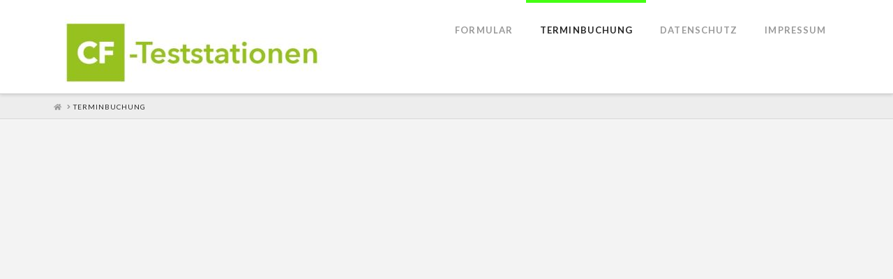

--- FILE ---
content_type: text/html; charset=UTF-8
request_url: https://cfteststationen.de/terminbuchung
body_size: 7773
content:


<!DOCTYPE html>

<html class="no-js" lang="de">

<head>
  
<meta charset="UTF-8">
<meta name="viewport" content="width=device-width, initial-scale=1.0">
<link rel="pingback" href="https://cfteststationen.de/xmlrpc.php">
<title>Terminbuchung | CF Teststationen</title>
<meta name='robots' content='max-image-preview:large' />
<link rel='dns-prefetch' href='//s.w.org' />
<link rel="alternate" type="application/rss+xml" title="CF Teststationen &raquo; Feed" href="https://cfteststationen.de/feed" />
<link rel="alternate" type="application/rss+xml" title="CF Teststationen &raquo; Kommentar-Feed" href="https://cfteststationen.de/comments/feed" />
		<script type="text/javascript">
			window._wpemojiSettings = {"baseUrl":"https:\/\/s.w.org\/images\/core\/emoji\/13.1.0\/72x72\/","ext":".png","svgUrl":"https:\/\/s.w.org\/images\/core\/emoji\/13.1.0\/svg\/","svgExt":".svg","source":{"concatemoji":"https:\/\/cfteststationen.de\/wp-includes\/js\/wp-emoji-release.min.js?ver=5.8.12"}};
			!function(e,a,t){var n,r,o,i=a.createElement("canvas"),p=i.getContext&&i.getContext("2d");function s(e,t){var a=String.fromCharCode;p.clearRect(0,0,i.width,i.height),p.fillText(a.apply(this,e),0,0);e=i.toDataURL();return p.clearRect(0,0,i.width,i.height),p.fillText(a.apply(this,t),0,0),e===i.toDataURL()}function c(e){var t=a.createElement("script");t.src=e,t.defer=t.type="text/javascript",a.getElementsByTagName("head")[0].appendChild(t)}for(o=Array("flag","emoji"),t.supports={everything:!0,everythingExceptFlag:!0},r=0;r<o.length;r++)t.supports[o[r]]=function(e){if(!p||!p.fillText)return!1;switch(p.textBaseline="top",p.font="600 32px Arial",e){case"flag":return s([127987,65039,8205,9895,65039],[127987,65039,8203,9895,65039])?!1:!s([55356,56826,55356,56819],[55356,56826,8203,55356,56819])&&!s([55356,57332,56128,56423,56128,56418,56128,56421,56128,56430,56128,56423,56128,56447],[55356,57332,8203,56128,56423,8203,56128,56418,8203,56128,56421,8203,56128,56430,8203,56128,56423,8203,56128,56447]);case"emoji":return!s([10084,65039,8205,55357,56613],[10084,65039,8203,55357,56613])}return!1}(o[r]),t.supports.everything=t.supports.everything&&t.supports[o[r]],"flag"!==o[r]&&(t.supports.everythingExceptFlag=t.supports.everythingExceptFlag&&t.supports[o[r]]);t.supports.everythingExceptFlag=t.supports.everythingExceptFlag&&!t.supports.flag,t.DOMReady=!1,t.readyCallback=function(){t.DOMReady=!0},t.supports.everything||(n=function(){t.readyCallback()},a.addEventListener?(a.addEventListener("DOMContentLoaded",n,!1),e.addEventListener("load",n,!1)):(e.attachEvent("onload",n),a.attachEvent("onreadystatechange",function(){"complete"===a.readyState&&t.readyCallback()})),(n=t.source||{}).concatemoji?c(n.concatemoji):n.wpemoji&&n.twemoji&&(c(n.twemoji),c(n.wpemoji)))}(window,document,window._wpemojiSettings);
		</script>
		<style type="text/css">
img.wp-smiley,
img.emoji {
	display: inline !important;
	border: none !important;
	box-shadow: none !important;
	height: 1em !important;
	width: 1em !important;
	margin: 0 .07em !important;
	vertical-align: -0.1em !important;
	background: none !important;
	padding: 0 !important;
}
</style>
	<link rel='stylesheet' id='wp-block-library-css'  href='https://cfteststationen.de/wp-includes/css/dist/block-library/style.min.css?ver=5.8.12' type='text/css' media='all' />
<style id='wp-block-library-theme-inline-css' type='text/css'>
#start-resizable-editor-section{display:none}.wp-block-audio figcaption{color:#555;font-size:13px;text-align:center}.is-dark-theme .wp-block-audio figcaption{color:hsla(0,0%,100%,.65)}.wp-block-code{font-family:Menlo,Consolas,monaco,monospace;color:#1e1e1e;padding:.8em 1em;border:1px solid #ddd;border-radius:4px}.wp-block-embed figcaption{color:#555;font-size:13px;text-align:center}.is-dark-theme .wp-block-embed figcaption{color:hsla(0,0%,100%,.65)}.blocks-gallery-caption{color:#555;font-size:13px;text-align:center}.is-dark-theme .blocks-gallery-caption{color:hsla(0,0%,100%,.65)}.wp-block-image figcaption{color:#555;font-size:13px;text-align:center}.is-dark-theme .wp-block-image figcaption{color:hsla(0,0%,100%,.65)}.wp-block-pullquote{border-top:4px solid;border-bottom:4px solid;margin-bottom:1.75em;color:currentColor}.wp-block-pullquote__citation,.wp-block-pullquote cite,.wp-block-pullquote footer{color:currentColor;text-transform:uppercase;font-size:.8125em;font-style:normal}.wp-block-quote{border-left:.25em solid;margin:0 0 1.75em;padding-left:1em}.wp-block-quote cite,.wp-block-quote footer{color:currentColor;font-size:.8125em;position:relative;font-style:normal}.wp-block-quote.has-text-align-right{border-left:none;border-right:.25em solid;padding-left:0;padding-right:1em}.wp-block-quote.has-text-align-center{border:none;padding-left:0}.wp-block-quote.is-large,.wp-block-quote.is-style-large{border:none}.wp-block-search .wp-block-search__label{font-weight:700}.wp-block-group.has-background{padding:1.25em 2.375em;margin-top:0;margin-bottom:0}.wp-block-separator{border:none;border-bottom:2px solid;margin-left:auto;margin-right:auto;opacity:.4}.wp-block-separator:not(.is-style-wide):not(.is-style-dots){width:100px}.wp-block-separator.has-background:not(.is-style-dots){border-bottom:none;height:1px}.wp-block-separator.has-background:not(.is-style-wide):not(.is-style-dots){height:2px}.wp-block-table thead{border-bottom:3px solid}.wp-block-table tfoot{border-top:3px solid}.wp-block-table td,.wp-block-table th{padding:.5em;border:1px solid;word-break:normal}.wp-block-table figcaption{color:#555;font-size:13px;text-align:center}.is-dark-theme .wp-block-table figcaption{color:hsla(0,0%,100%,.65)}.wp-block-video figcaption{color:#555;font-size:13px;text-align:center}.is-dark-theme .wp-block-video figcaption{color:hsla(0,0%,100%,.65)}.wp-block-template-part.has-background{padding:1.25em 2.375em;margin-top:0;margin-bottom:0}#end-resizable-editor-section{display:none}
</style>
<link rel='stylesheet' id='x-stack-css'  href='https://cfteststationen.de/wp-content/themes/pro/framework/dist/css/site/stacks/integrity-light.css?ver=3.2.3' type='text/css' media='all' />
<link rel='stylesheet' id='x-cranium-migration-css'  href='https://cfteststationen.de/wp-content/themes/pro/framework/legacy/cranium/dist/css/site/integrity-light.css?ver=3.2.3' type='text/css' media='all' />
<link rel='stylesheet' id='x-child-css'  href='https://cfteststationen.de/wp-content/themes/pro-child/style.css?ver=3.2.3' type='text/css' media='all' />
<script type='text/javascript' src='https://cfteststationen.de/wp-includes/js/jquery/jquery.min.js?ver=3.6.0' id='jquery-core-js'></script>
<script type='text/javascript' src='https://cfteststationen.de/wp-includes/js/jquery/jquery-migrate.min.js?ver=3.3.2' id='jquery-migrate-js'></script>
<link rel="https://api.w.org/" href="https://cfteststationen.de/wp-json/" /><link rel="alternate" type="application/json" href="https://cfteststationen.de/wp-json/wp/v2/pages/112" /><link rel="canonical" href="https://cfteststationen.de/terminbuchung" />
<link rel='shortlink' href='https://cfteststationen.de/?p=112' />
<link rel="alternate" type="application/json+oembed" href="https://cfteststationen.de/wp-json/oembed/1.0/embed?url=https%3A%2F%2Fcfteststationen.de%2Fterminbuchung" />
<link rel="alternate" type="text/xml+oembed" href="https://cfteststationen.de/wp-json/oembed/1.0/embed?url=https%3A%2F%2Fcfteststationen.de%2Fterminbuchung&#038;format=xml" />
<style id="x-generated-css">a,h1 a:hover,h2 a:hover,h3 a:hover,h4 a:hover,h5 a:hover,h6 a:hover,.x-breadcrumb-wrap a:hover,.widget ul li a:hover,.widget ol li a:hover,.widget.widget_text ul li a,.widget.widget_text ol li a,.widget_nav_menu .current-menu-item > a,.x-accordion-heading .x-accordion-toggle:hover,.x-comment-author a:hover,.x-comment-time:hover,.x-recent-posts a:hover .h-recent-posts{color:rgb(68,255,19);}a:hover,.widget.widget_text ul li a:hover,.widget.widget_text ol li a:hover,.x-twitter-widget ul li a:hover{color:rgb(68,255,19);}.rev_slider_wrapper,a.x-img-thumbnail:hover,.x-slider-container.below,.page-template-template-blank-3-php .x-slider-container.above,.page-template-template-blank-6-php .x-slider-container.above{border-color:rgb(68,255,19);}.entry-thumb:before,.x-pagination span.current,.flex-direction-nav a,.flex-control-nav a:hover,.flex-control-nav a.flex-active,.mejs-time-current,.x-dropcap,.x-skill-bar .bar,.x-pricing-column.featured h2,.h-comments-title small,.x-entry-share .x-share:hover,.x-highlight,.x-recent-posts .x-recent-posts-img:after{background-color:rgb(68,255,19);}.x-nav-tabs > .active > a,.x-nav-tabs > .active > a:hover{box-shadow:inset 0 3px 0 0 rgb(68,255,19);}.x-main{width:69.536945%;}.x-sidebar{width:25.536945%;}.x-comment-author,.x-comment-time,.comment-form-author label,.comment-form-email label,.comment-form-url label,.comment-form-rating label,.comment-form-comment label,.widget_calendar #wp-calendar caption,.widget.widget_rss li .rsswidget{font-family:"Lato",sans-serif;font-weight:700;}.p-landmark-sub,.p-meta,input,button,select,textarea{font-family:"Lato",sans-serif;}.widget ul li a,.widget ol li a,.x-comment-time{color:#999999;}.widget_text ol li a,.widget_text ul li a{color:rgb(68,255,19);}.widget_text ol li a:hover,.widget_text ul li a:hover{color:rgb(68,255,19);}.comment-form-author label,.comment-form-email label,.comment-form-url label,.comment-form-rating label,.comment-form-comment label,.widget_calendar #wp-calendar th,.p-landmark-sub strong,.widget_tag_cloud .tagcloud a:hover,.widget_tag_cloud .tagcloud a:active,.entry-footer a:hover,.entry-footer a:active,.x-breadcrumbs .current,.x-comment-author,.x-comment-author a{color:#272727;}.widget_calendar #wp-calendar th{border-color:#272727;}.h-feature-headline span i{background-color:#272727;}@media (max-width:979px){}html{font-size:14px;}@media (min-width:480px){html{font-size:14px;}}@media (min-width:767px){html{font-size:14px;}}@media (min-width:979px){html{font-size:14px;}}@media (min-width:1200px){html{font-size:14px;}}body{font-style:normal;font-weight:400;color:#999999;background-color:#f3f3f3;}.w-b{font-weight:400 !important;}h1,h2,h3,h4,h5,h6,.h1,.h2,.h3,.h4,.h5,.h6{font-family:"Lato",sans-serif;font-style:normal;font-weight:700;}h1,.h1{letter-spacing:-0.035em;}h2,.h2{letter-spacing:-0.035em;}h3,.h3{letter-spacing:-0.035em;}h4,.h4{letter-spacing:-0.035em;}h5,.h5{letter-spacing:-0.035em;}h6,.h6{letter-spacing:-0.035em;}.w-h{font-weight:700 !important;}.x-container.width{width:88%;}.x-container.max{max-width:1200px;}.x-main.full{float:none;display:block;width:auto;}@media (max-width:979px){.x-main.full,.x-main.left,.x-main.right,.x-sidebar.left,.x-sidebar.right{float:none;display:block;width:auto !important;}}.entry-header,.entry-content{font-size:1rem;}body,input,button,select,textarea{font-family:"Lato",sans-serif;}h1,h2,h3,h4,h5,h6,.h1,.h2,.h3,.h4,.h5,.h6,h1 a,h2 a,h3 a,h4 a,h5 a,h6 a,.h1 a,.h2 a,.h3 a,.h4 a,.h5 a,.h6 a,blockquote{color:#272727;}.cfc-h-tx{color:#272727 !important;}.cfc-h-bd{border-color:#272727 !important;}.cfc-h-bg{background-color:#272727 !important;}.cfc-b-tx{color:#999999 !important;}.cfc-b-bd{border-color:#999999 !important;}.cfc-b-bg{background-color:#999999 !important;}.x-btn,.button,[type="submit"]{color:#ffffff;border-color:rgb(68,255,19);background-color:rgb(68,255,19);margin-bottom:0.25em;text-shadow:0 0.075em 0.075em rgba(0,0,0,0.5);box-shadow:0 0.25em 0 0 rgb(68,255,19),0 4px 9px rgba(0,0,0,0.75);border-radius:0.25em;}.x-btn:hover,.button:hover,[type="submit"]:hover{color:#ffffff;border-color:rgb(68,255,19);background-color:rgb(68,255,19);margin-bottom:0.25em;text-shadow:0 0.075em 0.075em rgba(0,0,0,0.5);box-shadow:0 0.25em 0 0 rgb(68,255,19),0 4px 9px rgba(0,0,0,0.75);}.x-btn.x-btn-real,.x-btn.x-btn-real:hover{margin-bottom:0.25em;text-shadow:0 0.075em 0.075em rgba(0,0,0,0.65);}.x-btn.x-btn-real{box-shadow:0 0.25em 0 0 rgb(68,255,19),0 4px 9px rgba(0,0,0,0.75);}.x-btn.x-btn-real:hover{box-shadow:0 0.25em 0 0 rgb(68,255,19),0 4px 9px rgba(0,0,0,0.75);}.x-btn.x-btn-flat,.x-btn.x-btn-flat:hover{margin-bottom:0;text-shadow:0 0.075em 0.075em rgba(0,0,0,0.65);box-shadow:none;}.x-btn.x-btn-transparent,.x-btn.x-btn-transparent:hover{margin-bottom:0;border-width:3px;text-shadow:none;text-transform:uppercase;background-color:transparent;box-shadow:none;}.x-topbar .p-info a:hover,.x-widgetbar .widget ul li a:hover{color:rgb(68,255,19);}.x-topbar .p-info,.x-topbar .p-info a,.x-navbar .desktop .x-nav > li > a,.x-navbar .desktop .sub-menu a,.x-navbar .mobile .x-nav li > a,.x-breadcrumb-wrap a,.x-breadcrumbs .delimiter{color:#999999;}.x-navbar .desktop .x-nav > li > a:hover,.x-navbar .desktop .x-nav > .x-active > a,.x-navbar .desktop .x-nav > .current-menu-item > a,.x-navbar .desktop .sub-menu a:hover,.x-navbar .desktop .sub-menu .x-active > a,.x-navbar .desktop .sub-menu .current-menu-item > a,.x-navbar .desktop .x-nav .x-megamenu > .sub-menu > li > a,.x-navbar .mobile .x-nav li > a:hover,.x-navbar .mobile .x-nav .x-active > a,.x-navbar .mobile .x-nav .current-menu-item > a{color:#272727;}.x-navbar .desktop .x-nav > li > a:hover,.x-navbar .desktop .x-nav > .x-active > a,.x-navbar .desktop .x-nav > .current-menu-item > a{box-shadow:inset 0 4px 0 0 rgb(68,255,19);}.x-navbar .desktop .x-nav > li > a{height:90px;padding-top:37px;}.x-navbar .desktop .x-nav > li ul{top:75px;;}@media (max-width:979px){}.x-navbar-inner{min-height:90px;}.x-brand{margin-top:22px;font-family:"Lato",sans-serif;font-size:42px;font-style:normal;font-weight:700;letter-spacing:-0.035em;color:#272727;}.x-brand:hover,.x-brand:focus{color:#272727;}.x-navbar .x-nav-wrap .x-nav > li > a{font-family:"Lato",sans-serif;font-style:normal;font-weight:700;letter-spacing:0.085em;text-transform:uppercase;}.x-navbar .desktop .x-nav > li > a{font-size:13px;}.x-navbar .desktop .x-nav > li > a:not(.x-btn-navbar-woocommerce){padding-left:20px;padding-right:20px;}.x-navbar .desktop .x-nav > li > a > span{margin-right:-0.085em;}.x-btn-navbar{margin-top:20px;}.x-btn-navbar,.x-btn-navbar.collapsed{font-size:24px;}@media (max-width:979px){.x-widgetbar{left:0;right:0;}}@font-face{font-family:'FontAwesomePro';font-style:normal;font-weight:900;font-display:block;src:url('https://cfteststationen.de/wp-content/themes/pro/cornerstone/assets/dist/fonts/fa-solid-900.woff2') format('woff2'),url('https://cfteststationen.de/wp-content/themes/pro/cornerstone/assets/dist/fonts/fa-solid-900.woff') format('woff'),url('https://cfteststationen.de/wp-content/themes/pro/cornerstone/assets/dist/fonts/fa-solid-900.ttf') format('truetype');}[data-x-fa-pro-icon]{font-family:"FontAwesomePro" !important;}[data-x-fa-pro-icon]:before{content:attr(data-x-fa-pro-icon);}[data-x-icon],[data-x-icon-o],[data-x-icon-l],[data-x-icon-s],[data-x-icon-b],[data-x-fa-pro-icon],[class*="cs-fa-"]{display:inline-block;font-style:normal;font-weight:400;text-decoration:inherit;text-rendering:auto;-webkit-font-smoothing:antialiased;-moz-osx-font-smoothing:grayscale;}[data-x-icon].left,[data-x-icon-o].left,[data-x-icon-l].left,[data-x-icon-s].left,[data-x-icon-b].left,[data-x-fa-pro-icon].left,[class*="cs-fa-"].left{margin-right:0.5em;}[data-x-icon].right,[data-x-icon-o].right,[data-x-icon-l].right,[data-x-icon-s].right,[data-x-icon-b].right,[data-x-fa-pro-icon].right,[class*="cs-fa-"].right{margin-left:0.5em;}[data-x-icon]:before,[data-x-icon-o]:before,[data-x-icon-l]:before,[data-x-icon-s]:before,[data-x-icon-b]:before,[data-x-fa-pro-icon]:before,[class*="cs-fa-"]:before{line-height:1;}@font-face{font-family:'FontAwesome';font-style:normal;font-weight:900;font-display:block;src:url('https://cfteststationen.de/wp-content/themes/pro/cornerstone/assets/dist/fonts/fa-solid-900.woff2') format('woff2'),url('https://cfteststationen.de/wp-content/themes/pro/cornerstone/assets/dist/fonts/fa-solid-900.woff') format('woff'),url('https://cfteststationen.de/wp-content/themes/pro/cornerstone/assets/dist/fonts/fa-solid-900.ttf') format('truetype');}[data-x-icon],[data-x-icon-s],[data-x-icon][class*="cs-fa-"]{font-family:"FontAwesome" !important;font-weight:900;}[data-x-icon]:before,[data-x-icon][class*="cs-fa-"]:before{content:attr(data-x-icon);}[data-x-icon-s]:before{content:attr(data-x-icon-s);}@font-face{font-family:'FontAwesomeRegular';font-style:normal;font-weight:400;font-display:block;src:url('https://cfteststationen.de/wp-content/themes/pro/cornerstone/assets/dist/fonts/fa-regular-400.woff2') format('woff2'),url('https://cfteststationen.de/wp-content/themes/pro/cornerstone/assets/dist/fonts/fa-regular-400.woff') format('woff'),url('https://cfteststationen.de/wp-content/themes/pro/cornerstone/assets/dist/fonts/fa-regular-400.ttf') format('truetype');}@font-face{font-family:'FontAwesomePro';font-style:normal;font-weight:400;font-display:block;src:url('https://cfteststationen.de/wp-content/themes/pro/cornerstone/assets/dist/fonts/fa-regular-400.woff2') format('woff2'),url('https://cfteststationen.de/wp-content/themes/pro/cornerstone/assets/dist/fonts/fa-regular-400.woff') format('woff'),url('https://cfteststationen.de/wp-content/themes/pro/cornerstone/assets/dist/fonts/fa-regular-400.ttf') format('truetype');}[data-x-icon-o]{font-family:"FontAwesomeRegular" !important;}[data-x-icon-o]:before{content:attr(data-x-icon-o);}@font-face{font-family:'FontAwesomeLight';font-style:normal;font-weight:300;font-display:block;src:url('https://cfteststationen.de/wp-content/themes/pro/cornerstone/assets/dist/fonts/fa-light-300.woff2') format('woff2'),url('https://cfteststationen.de/wp-content/themes/pro/cornerstone/assets/dist/fonts/fa-light-300.woff') format('woff'),url('https://cfteststationen.de/wp-content/themes/pro/cornerstone/assets/dist/fonts/fa-light-300.ttf') format('truetype');}@font-face{font-family:'FontAwesomePro';font-style:normal;font-weight:300;font-display:block;src:url('https://cfteststationen.de/wp-content/themes/pro/cornerstone/assets/dist/fonts/fa-light-300.woff2') format('woff2'),url('https://cfteststationen.de/wp-content/themes/pro/cornerstone/assets/dist/fonts/fa-light-300.woff') format('woff'),url('https://cfteststationen.de/wp-content/themes/pro/cornerstone/assets/dist/fonts/fa-light-300.ttf') format('truetype');}[data-x-icon-l]{font-family:"FontAwesomeLight" !important;font-weight:300;}[data-x-icon-l]:before{content:attr(data-x-icon-l);}@font-face{font-family:'FontAwesomeBrands';font-style:normal;font-weight:normal;font-display:block;src:url('https://cfteststationen.de/wp-content/themes/pro/cornerstone/assets/dist/fonts/fa-brands-400.woff2') format('woff2'),url('https://cfteststationen.de/wp-content/themes/pro/cornerstone/assets/dist/fonts/fa-brands-400.woff') format('woff'),url('https://cfteststationen.de/wp-content/themes/pro/cornerstone/assets/dist/fonts/fa-brands-400.ttf') format('truetype');}[data-x-icon-b]{font-family:"FontAwesomeBrands" !important;}[data-x-icon-b]:before{content:attr(data-x-icon-b);}.e112-3.x-col {z-index:1;font-size:1em;background-color:transparent;}.e112-2.x-row {z-index:1;margin:0px auto 0px auto;padding:1px;font-size:1em;background-color:transparent;}.e112-2 > .x-row-inner {flex-direction:row;justify-content:flex-start;align-items:stretch;align-content:stretch;margin:calc(((1rem / 2) + 1px) * -1) calc(((1rem / 2) + 1px) * -1);}.e112-2 > .x-row-inner > * {flex-grow:1;margin:calc(1rem / 2) calc(1rem / 2);}.e112-1.x-section {margin:0em;padding:45px 0px 45px 0px;background-color:transparent;z-index:1;}@media (max-width:479.98px) {.e112-2 > .x-row-inner > *:nth-child(1n - 0) {flex-basis:calc(100% - 1rem);}}@media (min-width:480px) and (max-width:766.98px) {.e112-2 > .x-row-inner > *:nth-child(1n - 0) {flex-basis:calc(100% - 1rem);}}@media (min-width:767px) and (max-width:978.98px) {.e112-2 > .x-row-inner > *:nth-child(1n - 0) {flex-basis:calc(100% - 1rem);}}@media (min-width:979px) and (max-width:1199.98px) {.e112-2 > .x-row-inner > *:nth-child(1n - 0) {flex-basis:calc(100% - 1rem);}}@media (min-width:1200px) {.e112-2 > .x-row-inner > *:nth-child(1n - 0) {flex-basis:calc(100% - 1rem);}}</style><link rel="stylesheet" href="//fonts.googleapis.com/css?family=Lato:400,400i,700,700i&#038;subset=latin,latin-ext&#038;display=auto" type="text/css" media="all" data-x-google-fonts /></head>

<body class="page-template page-template-template-blank-5 page-template-template-blank-5-php page page-id-112 x-integrity x-integrity-light x-full-width-layout-active x-full-width-active x-post-meta-disabled x-child-theme-active x-navbar-static-active pro-v3_2_3 cornerstone-v4_2_3">

  
  
  <div id="x-root" class="x-root">

    
    <div id="top" class="site">

    
  
  <header class="masthead masthead-inline" role="banner">
    
    

  <div class="x-navbar-wrap">
    <div class="x-navbar">
      <div class="x-navbar-inner">
        <div class="x-container max width">
          
<a href="https://cfteststationen.de/" class="x-brand img">
  <img src="//cfteststationen.de/wp-content/uploads/2022/01/Logo-CF.jpg" alt="CF Teststationen"></a>
          
<a href="#" id="x-btn-navbar" class="x-btn-navbar collapsed" data-x-toggle="collapse-b" data-x-toggleable="x-nav-wrap-mobile" aria-expanded="false" aria-controls="x-nav-wrap-mobile" role="button">
  <i class="x-icon-bars" data-x-icon-s="&#xf0c9;"></i>
  <span class="visually-hidden">Navigation</span>
</a>

<nav class="x-nav-wrap desktop" role="navigation">
  <ul id="menu-credifimmo-menu" class="x-nav"><li id="menu-item-244" class="menu-item menu-item-type-post_type menu-item-object-page menu-item-244"><a href="https://cfteststationen.de/formular"><span>Formular</span></a></li>
<li id="menu-item-118" class="menu-item menu-item-type-post_type menu-item-object-page current-menu-item page_item page-item-112 current_page_item menu-item-118"><a href="https://cfteststationen.de/terminbuchung" aria-current="page"><span>Terminbuchung</span></a></li>
<li id="menu-item-104" class="menu-item menu-item-type-post_type menu-item-object-page menu-item-104"><a href="https://cfteststationen.de/datenschutz"><span>Datenschutz</span></a></li>
<li id="menu-item-103" class="menu-item menu-item-type-post_type menu-item-object-page menu-item-103"><a href="https://cfteststationen.de/impressum"><span>Impressum</span></a></li>
</ul></nav>

<div id="x-nav-wrap-mobile" class="x-nav-wrap mobile x-collapsed" data-x-toggleable="x-nav-wrap-mobile" data-x-toggle-collapse="1" aria-hidden="true" aria-labelledby="x-btn-navbar">
  <ul id="menu-credifimmo-menu-1" class="x-nav"><li class="menu-item menu-item-type-post_type menu-item-object-page menu-item-244"><a href="https://cfteststationen.de/formular"><span>Formular</span></a></li>
<li class="menu-item menu-item-type-post_type menu-item-object-page current-menu-item page_item page-item-112 current_page_item menu-item-118"><a href="https://cfteststationen.de/terminbuchung" aria-current="page"><span>Terminbuchung</span></a></li>
<li class="menu-item menu-item-type-post_type menu-item-object-page menu-item-104"><a href="https://cfteststationen.de/datenschutz"><span>Datenschutz</span></a></li>
<li class="menu-item menu-item-type-post_type menu-item-object-page menu-item-103"><a href="https://cfteststationen.de/impressum"><span>Impressum</span></a></li>
</ul></div>

        </div>
      </div>
    </div>
  </div>

    
  
    <div class="x-breadcrumb-wrap">
      <div class="x-container max width">

        <div class="x-breadcrumbs" itemscope itemtype="http://schema.org/BreadcrumbList" aria-label="Breadcrumb Navigation"><span itemprop="itemListElement" itemscope itemtype="http://schema.org/ListItem"><a itemtype="http://schema.org/Thing" itemprop="item" href="https://cfteststationen.de/" ><span itemprop="name"><span class="home"><i class="x-icon-home" data-x-icon-s="&#xf015;"></i></span><span class="visually-hidden">Home</span></span></a> <span class="delimiter"><i class="x-icon-angle-right" data-x-icon-s="&#xf105;"></i></span> <meta itemprop="position" content="1"></span><span itemprop="itemListElement" itemscope itemtype="http://schema.org/ListItem"><a itemtype="http://schema.org/Thing" itemprop="item" href="https://cfteststationen.de/terminbuchung" class="current" title="You Are Here" ><span itemprop="name">Terminbuchung</span></a><meta itemprop="position" content="2"></span></div>
        
      </div>
    </div>

    </header>

    

  <div class="x-main full" role="main">

    
      <article id="post-112" class="post-112 page type-page status-publish hentry no-post-thumbnail">
        

<div class="entry-content content">


  <div id="cs-content" class="cs-content" >
<div class="e112-1 x-section" >
      
<div class="e112-2 x-row x-container max width" >
  <div class="x-row-inner">
    
<div class="e112-3 x-col" >
    <div class="x-text"  ><p><span></span></p>
</div></div>
  </div>
  </div>
  </div>
</div>
  

</div>

      </article>

    
  </div>


    
    </div> <!-- END .x-site -->

    
  </div> <!-- END .x-root -->

<link rel='stylesheet' id='af2-select2-style-css'  href='https://cfteststationen.de/wp-content/plugins/Anfrageformular-pro/res/styles/select2.min.css?ver=5.8.12' type='text/css' media='all' />
<link rel='stylesheet' id='af2_frontend_css-css'  href='https://cfteststationen.de/wp-content/plugins/Anfrageformular-pro/res/frontend/styles/af2_frontendcss.css?ver=3.0' type='text/css' media='all' />
<script type='text/javascript' src='https://cfteststationen.de/wp-content/themes/pro/cornerstone/assets/dist/js/site/cs.0ce70e6.js' id='cornerstone-site-body-js'></script>
<script type='text/javascript' src='https://cfteststationen.de/wp-content/themes/pro/framework/dist/js/site/x.js?ver=3.2.3' id='x-site-js'></script>
<script type='text/javascript' src='https://cfteststationen.de/wp-includes/js/comment-reply.min.js?ver=5.8.12' id='comment-reply-js'></script>
<script type='text/javascript' src='https://cfteststationen.de/wp-includes/js/wp-embed.min.js?ver=5.8.12' id='wp-embed-js'></script>
<script type='text/javascript' src='https://cfteststationen.de/wp-includes/js/jquery/ui/core.min.js?ver=1.12.1' id='jquery-ui-core-js'></script>
<script type='text/javascript' src='https://cfteststationen.de/wp-includes/js/jquery/ui/datepicker.min.js?ver=1.12.1' id='jquery-ui-datepicker-js'></script>
<script type='text/javascript' src='https://cfteststationen.de/wp-content/plugins/Anfrageformular-pro/res/scripts/dropzone.min.js?ver=5.8.12' id='dropzone.min-js'></script>
<script type='text/javascript' src='https://cfteststationen.de/wp-content/plugins/Anfrageformular-pro/res/scripts/select2.min.js?ver=5.8.12' id='af2-select2-script-js'></script>
<script type='text/javascript' id='af2_frontend_js-js-extra'>
/* <![CDATA[ */
var af2_frontend_ajax = {"ajax_url":"https:\/\/cfteststationen.de\/wp-admin\/admin-ajax.php","nonce":"7f4abce6a7","supported_file_types":"image\/jpeg,image\/gif,image\/png,image\/bmp,image\/tiff,image\/webp,image\/x-icon,image\/heic,video\/x-ms-asf,video\/x-ms-wmv,video\/x-ms-wmx,video\/x-ms-wm,video\/avi,video\/divx,video\/x-flv,video\/quicktime,video\/mpeg,video\/mp4,video\/ogg,video\/webm,video\/x-matroska,video\/3gpp,video\/3gpp2,text\/plain,text\/csv,text\/tab-separated-values,text\/calendar,text\/richtext,text\/vtt,audio\/mpeg,audio\/aac,audio\/x-realaudio,audio\/wav,audio\/ogg,audio\/flac,audio\/midi,audio\/x-ms-wma,audio\/x-ms-wax,audio\/x-matroska,application\/rtf,application\/pdf,application\/x-tar,application\/zip,application\/x-gzip,application\/rar,application\/x-7z-compressed,application\/octet-stream,application\/octet-stream,application\/msword,application\/vnd.ms-powerpoint,application\/vnd.ms-write,application\/vnd.ms-excel,application\/vnd.openxmlformats-officedocument.wordprocessingml.document,application\/vnd.ms-word.document.macroEnabled.12,application\/vnd.openxmlformats-officedocument.wordprocessingml.template,application\/vnd.ms-word.template.macroEnabled.12,application\/vnd.openxmlformats-officedocument.spreadsheetml.sheet,application\/vnd.ms-excel.sheet.macroEnabled.12,application\/vnd.ms-excel.sheet.binary.macroEnabled.12,application\/vnd.openxmlformats-officedocument.spreadsheetml.template,application\/vnd.ms-excel.template.macroEnabled.12,application\/vnd.ms-excel.addin.macroEnabled.12,application\/vnd.openxmlformats-officedocument.presentationml.presentation,application\/vnd.ms-powerpoint.presentation.macroEnabled.12,application\/vnd.openxmlformats-officedocument.presentationml.slideshow,application\/vnd.ms-powerpoint.slideshow.macroEnabled.12,application\/vnd.openxmlformats-officedocument.presentationml.template,application\/vnd.ms-powerpoint.template.macroEnabled.12,application\/vnd.ms-powerpoint.addin.macroEnabled.12,application\/vnd.openxmlformats-officedocument.presentationml.slide,application\/vnd.ms-powerpoint.slide.macroEnabled.12,application\/onenote,application\/oxps,application\/vnd.ms-xpsdocument,application\/vnd.oasis.opendocument.text,application\/vnd.oasis.opendocument.presentation,application\/vnd.oasis.opendocument.spreadsheet,application\/vnd.oasis.opendocument.graphics,application\/vnd.oasis.opendocument.chart,application\/vnd.oasis.opendocument.formula,application\/wordperfect,application\/vnd.apple.keynote,application\/vnd.apple.numbers,application\/vnd.apple.pages,application\/octet-stream,application\/font\/woff,application\/x-font-ttf","server_max_size":"64","supported_server_size":"AIzaSyBndbQcPBJHZyoqmdgexoTStZUk53dHRNw"};
/* ]]> */
</script>
<script type='text/javascript' src='https://cfteststationen.de/wp-content/plugins/Anfrageformular-pro/res/frontend/scripts/af2_frontendjs.js?ver=3.0' id='af2_frontend_js-js'></script>

</body>
</html>

--- FILE ---
content_type: text/css
request_url: https://cfteststationen.de/wp-content/plugins/Anfrageformular-pro/res/frontend/styles/af2_frontendcss.css?ver=3.0
body_size: 9396
content:
@font-face {
    font-family: 'Montserrat';
    src: url('../../../fonts/Montserrat-Regular.woff') format('woff'),
         url('../../../fonts/Montserrat-Regular.woff2') format('woff2');
    font-weight: 400;
}
@font-face {
    font-family: 'Montserrat';
    src: url('../../../fonts/Montserrat-Black.woff') format('woff'),
         url('../../../fonts/Montserrat-Black.woff2') format('woff2');
    font-weight: 900;
}
@font-face {
    font-family: 'Montserrat';
    src: url('../../../fonts/Montserrat-Bold.woff') format('woff'),
         url('../../../fonts/Montserrat-Bold.woff2') format('woff2');
    font-weight: 700;
}
@font-face {
    font-family: 'Montserrat';
    src: url('../../../fonts/Montserrat-ExtraBold.woff') format('woff'),
         url('../../../fonts/Montserrat-ExtraBold.woff2') format('woff2');
    font-weight: 800;
}
@font-face {
    font-family: 'Montserrat';
    src: url('../../../fonts/Montserrat-ExtraLight.woff') format('woff'),
         url('../../../fonts/Montserrat-ExtraLight.woff2') format('woff2');
    font-weight: 200;
}
@font-face {
    font-family: 'Montserrat';
    src: url('../../../fonts/Montserrat-Light.woff') format('woff'),
         url('../../../fonts/Montserrat-Light.woff2') format('woff2');
    font-weight: 300;
}
@font-face {
    font-family: 'Montserrat';
    src: url('../../../fonts/Montserrat-Medium.woff') format('woff'),
         url('../../../fonts/Montserrat-Medium.woff2') format('woff2');
    font-weight: 500;
}
@font-face {
    font-family: 'Montserrat';
    src: url('../../../fonts/Montserrat-Thin.woff') format('woff'),
         url('../../../fonts/Montserrat-Thin.woff2') format('woff2');
    font-weight: 100;
}
@font-face {
    font-family: 'Montserrat';
    src: url('../../../fonts/Montserrat-SemiBold.woff') format('woff'),
         url('../../../fonts/Montserrat-SemiBold.woff2') format('woff2');
    font-weight: 600;
}

.af2_loading_error {
    color: red;
    text-align: center;
    margin-top: 20px;
}

.af2_form {
    text-align: center;
    position: relative;
    z-index: 99999;
    width: 100%
}

.af2_success_message_screen, .af2_success_message_screen.desktop, .af2_success_message_screen.af2_mobile {
    display: none !important;
}

.af2_success_message_screen.desktop.show {
    display: flex !important;
    flex-direction: column;
    justify-content: center;
    align-items: center;
    padding: 40px 0;
}

@media only screen and (max-width: 700px) { 
    .af2_question_text_type_wrapper.af2_question_wrapper.af2_verification {
        flex-direction: column;
    }
    #af_verif.af2_submit_button.newVerification.af_marg {
        margin: 20px 0 0 0 !important;
    }


    .af2_success_message_screen.af2_mobile.show {
        display: flex !important;
        flex-direction: column;
        justify-content: center;
        align-items: center;
        padding: 40px 0;
    }

    .af2_success_message_screen.desktop.show {
        display: none !important;
    }
}

.af2_success_image, .af2_success_image img {
    max-height: 190px;
    max-width: 190px;
    min-width: 190px;
    min-height: 190px;
}

.af2_success_image {
    
    position: relative;
    margin-bottom: 30px;
}

.af2_success_text {
    font-size: 20px;
}

.af2_slider_frage {
    -webkit-appearance: none;
    -moz-appearance: none;
    transition: all 400ms ease-out;
    width: 100%;
    border: none !important;
}

.af2_text_type, .af2_text_type_ {
    transition: all 400ms ease-out;
}

.af2_slider_frage_wrapper {
    margin: 0 auto;
}

.af2_slider_frage_minmax {
    width: 100%;
    display: flex;
    justify-content: space-between;
}

.af2_slider_frage_minmax p {
	font-size: 22px;
}

.af2_slider_frage_bullet {
    position: relative;
    /*width: 91px;*/
    max-width: 100%;
    height: 41px;
    line-height: 42px;
    text-align: center;
    display: block;
    margin: 0 auto;
}

.af2_slider_frage::-webkit-slider-thumb {
    -webkit-appearance: none;
    -moz-appearance: none;
    width: 25px;
    height: 25px;
    border-radius: 50%;
    cursor: pointer;
    background-color: #7bb9ff;
}

.af2_slider_frage::-moz-range-thumb {
    -webkit-appearance: none;
    -moz-appearance: none;
    width: 25px;
    height: 25px;
    border-radius: 50%;
    cursor: pointer;
    background-color: #7bb9ff;
}

.af2_form_wrapper {
    position: relative;
    z-index: 0;
    width: 100%;
}

.af2_answer {
    cursor: pointer;
}


.af2_mobile_grid .af2_answer.af2_mobile {
    min-width: unset;
    max-width: unset;
}

.af2_answer_card {
    position: relative;
    justify-content: center;
    align-items: center;
    display: flex;
    border: 3px solid rgba(0, 0, 0, 0);
    margin-bottom: 10px;
    transition: all 400ms ease-out;
}

.af2_form_wrapper input,
input.af2_textfeld_frage,
input.af2_textbereich_frage,
input.af2_datum_frage,
input.af2_slider_frage_val,
input.select2-search__field,
input.af2_ad_trans,
input.af2_datum_frage,
input.af2_text_type,
input.af2_text_type_
{
    border: solid 1px #ccc;
    outline: unset !important;
}

.af2_text_type, .af2_text_type_,
.af2_textfeld_frage,
.af2_textbereich_frage,
.af2_datum_frage,
.af2_slider_frage_val,
.af2_slider_frage,
.af2_ad_trans {
    transition: all 400ms ease-out;
    outline: unset !important;
}

.af2_carousel_item {
    min-width: 100%;
    max-width: 100%;
    transition: all 500ms ease-out;
    display: flex;
    flex-direction: column;
    /*justify-content: flex-end;*/
}

.af2_carousel_item.left {
    transform: translateX(-100%);
}

.af2_carousel_item.no_trans {
    transition: none;
}

.af2_carousel_item.left_marg {
    margin-left: -100%;
}

.af2_mobile {
    display: none !important;
}

.af2_answer_image.pic {
    max-width: 80% !important;
}

.af2_form textarea {
    resize: none;
}

.af2_answer.hover .af2_answer_card {
    border: 3px solid;
    cursor: pointer;
    transform: scale(1.05);
    box-shadow: 0 0 10px 0 !important;
}

.af2_answer.selected_item .af2_answer_card {
    border: 3px solid;
    box-shadow: 0 0 10px 0 !important;
}

.af2_submit_wrapper {
    display: flex;
    justify-content: left;
    align-content: center;
    flex-direction: column;
    width: 100%;
}

.af2_answer_container {
    display: flex;
    flex-wrap: wrap;
    justify-content: center;
}

.af2_text_type, .af2_text_type_ {
    width: 100%;
}

.af2_response_success {
    color: green;
    text-align: center;
    margin-top: 20px;
}

.af2_response_error {
    color: red;
    text-align: left;
    margin-top: 5px;
}

.select2-results li {
    font-size: 17px;
    font-weight: 500;
    font-family: 'Montserrat';
}

.select2-selection.select2-selection--single {
    font-size: 17px;
    font-weight: 500;
    font-family: 'Montserrat';
}

.af2_question_text_type_wrapper {
    text-align: left;
}

.af2_question {
    width: 50%;
}

.af2_answer_text {
    width: 100%;
    text-align: center;
    white-space: normal;
}

.af2_question_checkbox_type_wrapper {
    display: flex;
    align-items: center;
    text-align: left;
}

.af2_form_button {
    transition: background-color 300ms ease-out;
    cursor: pointer;
    margin: 0 !important;
    min-width: 50px !important;
    
    padding: 0 !important;
    max-width: 50px !important;
    width: 50px !important;

    display: flex ;
    justify-content: center;
    align-items: center;

    text-decoration: none !important;
}

.af2_submit_button {
    text-decoration: none !important;
    position: relative;
    transition: background-color 0.2s;
}
.af2_submit_button:active {

}
.af2_submit_button__text {
	transition: all 0.2s;
}


.af2_submit_button--loading .af2_submit_button__text {
	visibility: hidden;
	opacity: 0;
}
.af2_calender_wait--loading {
    background: #fff !important;
    border-color: #fff !important;
}
.af2_calender_wait--loading::after {
    content: "";
	position: absolute;
	width: 16px;
	height: 16px;
	top: 0;
	left: 0;
	right: 0;
	bottom: 0;
	margin: auto;
	border: 4px solid transparent;
	border-top-color: rgba(var(--rgb));
	border-radius: 50%;
	animation: button-loading-spinner 1s ease infinite;
}
.af2_submit_button--loading {
    background: #c5c5c5 !important;
}
.af2_submit_button--loading::after {
	content: "";
	position: absolute;
	width: 16px;
	height: 16px;
	top: 0;
	left: 0;
	right: 0;
	bottom: 0;
	margin: auto;
	border: 4px solid transparent;
	border-top-color: #ffffff;
	border-radius: 50%;
	animation: button-loading-spinner 1s ease infinite;
}
@keyframes button-loading-spinner {
	from {
	  transform: rotate(0turn);
	}
  
	to {
	  transform: rotate(1turn);
	}
  }

.af2_form_button.special {
    max-width: unset !important;
    width: unset !important;
    padding: 0 25px !important;
}

.af2_form_button.desktop {
    display: flex !important;
}

.af2_form_button.af2_mobile {
    display: none !important;
}

.af2_answer_card.desktop .af2_answer_image_wrapper i {
    font-size: 90px !important;
}

.af2_desktop_list .af2_answer.desktop .af2_answer_image_wrapper i {
    font-size: 70px !important;
}

.af2_desktop_list2 .af2_answer.desktop .af2_answer_image_wrapper i {
    font-size: 60px !important;
}

.af2_mobile_list .af2_answer.af2_mobile .af2_answer_image_wrapper.af2_mobile i {
    font-size: 25px !important;
}

.af2_form_button i {
    min-width: 30px;
}

.af2_form_button svg{
    width: 30px;
    height: 25px;
}

.af2_form_button.af2_disabled {
    cursor: default;
    pointer-events: none;
}

.af2_form_button.af2_mobile {
    min-width: 45px !important;
    max-width: 45px !important;
    width: 45px !important;
    padding: 0 !important;
}

.af2_form_button.af2_mobile.special{
    max-width: unset !important;
    width: unset !important;
    padding: 0 35px !important;
}

.af2_submit_button {
    cursor: pointer;
}

.af2_form_bottombar {
    display: flex;
    align-items: center;
    min-height: 50px !important;
    max-height: 50px !important;
    height: 50px !important;
}

.af2_form_progress_bar {
    display: flex;
    justify-content: left;
}

.af2_form_progress {
    width: 0;
    height: 100%;
    transition: width 500ms ease-out;
}

.af2_checkbox_type {
    width: 25px;
    height: 25px;
    max-width: 25px;
    max-height: 25px;
    min-width: 25px;
    max-width: 25px;
}

.af2_form_bottombar {
    transition: all 400ms ease-out;
}

.af2_answer i {
    font-style: normal !important;
}

.af2_answer_image_wrapper {
    display: flex;
    align-content: center;
    align-items: center;
    justify-content: center;
}
.af2_answer_image_wrapper.af2_mobile {
    font-size: 15px;
}

.af2_form_percentage_triangle {
    margin: auto;
    border-style: solid;
    border-width: 0 5px 6px 5px;
    transition: all 500ms ease-out;
}

.af2_form_carousel {
    position: relative;
    display: flex;
    overflow: hidden;
    max-width: 100%;
    min-width: 100%;
    transition: height 500ms ease-out;
    z-index: 50;
}

.af2_loading_overlay {
    width: 100%;
    z-index: 100;
    transition: all 400ms ease-out;
    display: flex;
    justify-content: center;
}

.af2_popup_background {
    display:none;
}

.af2_popup_background.show {
    display: flex;
    justify-content: center;
    align-items: center;
    pointer-events: all;
    background: rgba(0,0,0,.8);
    width: 100%;
    height: 100%;
    top: 0;
    left: 0;
    position: fixed;
    z-index: 9999997;
}

.af2_popup_wrapper {
    width: 80%;
    position: relative;
    pointer-events: all;
    border-radius: 0;
    box-shadow: 2px 8px 23px 3px rgb(0 0 0 / 20%);
    z-index: 9999998;
    max-height: 90%;
    display: flex;
}

.select2-container {
    z-index: 9999999 !important;
}

.af2_close_popup {
    width: 20px;
    height: 20px;
    background: url('../../close_button_af2.png');
    background-size: contain;
    background-repeat: no-repeat;
    cursor: pointer;
    position: absolute;
    z-index: 1;
    top: 15px;
    right: 30px;
}

.af2_popup_wrapper .af2_form_wrapper {
    max-height: 100%;
    width: 100%;
    display: flex;
}

.af2_popup_wrapper .af2_form {
    padding: 23px;
    width: 100%;
    max-width: 100%;
    max-height: 100%;
    overflow-y: scroll;
    border-radius: 0px !important;
}

.af2_popup_wrapper .af2_form_bottombar {
    margin-bottom: 20px;
}

.af2_question_text {
    line-height: 20px;
}

.af2_question_heading_wrapper.af2_mobile {
    margin: 0 auto 35px auto !important;
}


@media only screen and (max-width: 700px) {
    .af2_mobile {
        display: block !important;
    }
    .af2_answer_image_wrapper {
        display: flex;
        justify-content: center;
        align-items: center;
    }
    .af2_answer_card {
        display: flex !important;
    }
    .af2_answer_text {
        text-align: left;
    }
    .desktop {
        display: none !important;
    }

    .af2_slider_alternate_text_wrap {
        display: block !important;
    }
    .af2_slider_input_wrap{
        margin: 10px 0 0 0 !important;
    }
    .af2_slider_frage_minmax p {
        font-size: 15px;
    }

    .select2-results li {
        font-size: 15px;
        font-weight: 500;
        font-family: 'Montserrat';
    }
    
    .select2-selection.select2-selection--single {
        font-size: 15px;
        font-weight: 500;
        font-family: 'Montserrat';
    }
    
    .af2_answer_image_wrapper.af2_mobile {
        display: flex !important;
    }

    .af2_answer_image.pic {
        min-width: 100% !important;
        max-width: 100% !important;
    }

    .af2_form_button.af2_mobile {
        display: flex !important;
    }

    .af2_form_button.desktop {
        display: none !important;
    }

    .af2_slider_frage_wrapper {
        display: block !important;
    }
}
.af2_slider_frage_wrapper {
    display: flex;
    justify-content: center;
    align-items: center ;
}

.pac-container {
    z-index: 999999999 !important;
}

.af2_adress_map_input_wrapper_wrap {
    display: flex;
}

.ui-datepicker.ui-widget {
    z-index: 999999!important;
}

.af2-datepicker *, .af2_terminbuchung_datewrapper *{
    box-sizing: border-box;
}
.af2-datepicker, .af2_terminbuchung_datewrapper {
    border: 1px solid #ccc;
    background: #fff;
    position: relative;
    padding: 10px;
    margin: 0 auto;
    box-sizing: border-box !important;
}

.af2-datepicker .ui-datepicker, .af2_terminbuchung_datewrapper .ui-datepicker {
    width: 100% !important;
    border: none !important;
    padding: 0 !important;
    border-radius: 10px;
}

/*.af2-datepicker:before, .af2_terminbuchung_datewrapper:before {
    left: 0;
    right: 0;
    width: 0;
    margin-left: auto;
    margin-right: auto;
    top: -8px;
    border-right: 7px solid transparent;
    border-left: 7px solid transparent;
    border-bottom: 7px solid #ccc;
    position: absolute;
    display: inline-block;
    border-bottom-color: rgba(0, 0, 0, .2);
    content: '';
}

.af2-datepicker:after, .af2_terminbuchung_datewrapper:after {
    position: absolute;
    display: inline-block;
    content: '';
    left: 0;
    right: 0;
    width: 0;
    margin-left: auto;
    margin-right: auto;
    top: -6px;
    border-right: 6px solid transparent;
    border-bottom: 6px solid #fff;
    border-left: 6px solid transparent;
}*/

.af2-datepicker .ui-widget-header, .af2_terminbuchung_datewrapper .ui-widget-header {
    border: none;
    background: none;
    position: relative;
    padding: 0 !important;
}

.af2-datepicker th, .af2_terminbuchung_datewrapper th {
text-align: center;
    vertical-align: middle;
    width: 14%;
    font-size: 12px;
    border-radius: 4px;
    border: 1px solid transparent !important;
    white-space: nowrap;
    cursor: pointer;
    color: #555;
    font-weight: 700;
    padding: 9px 0;
}

.af2-datepicker td, .af2_terminbuchung_datewrapper td {
    text-align: center;
    vertical-align: middle;
    width: 14%;
    font-size: 12px;
    border-radius: 15px;
    border: 1px solid transparent !important;
    white-space: nowrap;
    cursor: pointer;
    padding: 15px 0 !important;
}

.af2_terminbuchung_datewrapper td {
    border-radius: 100% !important;
}

.af2-datepicker td:hover, .af2_terminbuchung_datewrapper td:hover {
    background-color: #eee;
    border-color: transparent;
    color: inherit;
}

.af2-datepicker td .ui-state-default, .af2_terminbuchung_datewrapper td .ui-state-default {
    background: none;
    border: none;
    color: #555;
    text-decoration: none !important;
}

.af2-datepicker td>a, .af2_terminbuchung_datewrapper td>a {
    text-align: center !important;
}

.af2-datepicker .ui-datepicker-calendar, .af2_terminbuchung_datewrapper .ui-datepicker-calendar {
    margin: 0 0 10px;
    width: 100%;
}

.af2-datepicker .ui-datepicker-calendar thead, .af2_terminbuchung_datewrapper .ui-datepicker-calendar thead {
    border: none !important;
}

.af2-datepicker .ui-datepicker-prev, .af2_terminbuchung_datewrapper .ui-datepicker-prev,
.af2-datepicker .ui-datepicker-next, .af2_terminbuchung_datewrapper .ui-datepicker-next{
    box-shadow: 0 0 4px 0 #ccc;
    background: #fff;
    border-radius: 5px!important;
    padding: 5px!important;
    width: 14% !important;
    height: 40px !important;
    display: inline-flex;
    font-size: 15px;
    align-items: center;
    justify-content: center;
    position: absolute;
    top: 10px !important;
    cursor: pointer;
    color: #555;
    text-decoration: none !important;
    border: none !important;
}

.af2-datepicker .ui-datepicker-prev:hover, .af2_terminbuchung_datewrapper .ui-datepicker-prev:hover,
.af2-datepicker .ui-datepicker-next:hover, .af2_terminbuchung_datewrapper .ui-datepicker-next:hover {
    background: #ccc;
    color: #555;
}

.af2-datepicker .ui-datepicker-prev, .af2_terminbuchung_datewrapper .ui-datepicker-prev {
    left: 10px !important;
}

.af2-datepicker .ui-datepicker-next, .af2_terminbuchung_datewrapper .ui-datepicker-next {
    right: 10px !important;
}

.af2-datepicker .ui-datepicker-prev span, .af2_terminbuchung_datewrapper .ui-datepicker-prev span,
.af2-datepicker .ui-datepicker-next span, .af2_terminbuchung_datewrapper .ui-datepicker-next span {
    display: none !important;
}

.af2-datepicker .ui-datepicker-prev:before, .af2_terminbuchung_datewrapper .ui-datepicker-prev:before {
    content: "\f053";
    font-weight: 900;
    font-family: "Font Awesome 5 Free";
}

.af2-datepicker .ui-datepicker-next:before, .af2_terminbuchung_datewrapper .ui-datepicker-next:before {
    content: "\f054";
    font-weight: 900;
    font-family: "Font Awesome 5 Free";
}

.af2-datepicker .ui-datepicker-title, .af2_terminbuchung_datewrapper .ui-datepicker-title {
    width: auto;
    font-size: 17px;
    cursor: pointer;
    color: #555;
    font-weight: 500;
    padding: 10px 0;
    text-align: center;
    line-height: 40px !important;
    margin: 0 !important;
}

.af2-datepicker td.ui-datepicker-current-day, .af2_terminbuchung_datewrapper td.ui-datepicker-current-day {
    background-color: #c5c5c5;
    border-color: transparent;
    color: #fff;
}

.af2-datepicker td.ui-datepicker-current-day .ui-state-highlight, .af2_terminbuchung_datewrapper td.ui-datepicker-current-day .ui-state-highlight,
.af2-datepicker td.ui-datepicker-current-day .ui-state-active, .af2_terminbuchung_datewrapper td.ui-datepicker-current-day .ui-state-active {
    color: #fff;
}

.af2-datepicker.af2_mobile {
    padding: 9px 10px;
}

.af2-datepicker.af2_mobile td,
.af2-datepicker.af2_mobile th {
    min-width: 12px;
    width: 12px;
    height: 12px;
    line-height: 12px;
    padding: 8px !important;
}

.af2-datepicker.af2_mobile .ui-datepicker-prev,
.af2-datepicker.af2_mobile .ui-datepicker-next {
    padding: 5px!important;
    font-size: 11px;
}

.af2-datepicker.af2_mobile .ui-datepicker-title {
    font-size: 12px;
}

.selection .select2-selection.select2-selection--single.af2-select2-container {
    display: flex;
    justify-content: center;
    align-items: center;
    padding: 0;
    height: 50px !important;
}

.select2-search__field {
    height: 50px !important;
}

.af2-datepicker.af2_mobile .ui-datepicker-calendar {
    margin: 0;
}

.af2_form_wrapper .af2_powered_by {
    margin-top: 20px;
    text-align: center;
}

.af2_form_wrapper .af2_powered_by span {
    font-size: 12px;
    font-style: italic;
    background: #f5f5f5;
    padding: 5px 20px;
    border-radius: 10px;
    font-family: sans-serif;
}

.af2_dateiupload .af2_dateiupload_inner {
    border: 2px dashed #e1e1e1;
    background: white;
    height: 100%;
    padding: 20px;
    cursor: pointer;
}

.af2_dateiupload .af2_dateiupload_inner i {
    font-size: 80px;
    pointer-events: none;
    color: #ccc;
}

.af2_dateiupload .af2_dateiupload_desc {
    font-size: 16px;
    color: #ccc;
    line-height: 1;
    pointer-events: none;
}

.af2_dateiupload .dz-image-preview {
    position: relative;
    display: inline-block;
    vertical-align: top;
    margin: 20px;
    min-height: 100px;
}


/*started dropzone css*/

@-webkit-keyframes passing-through {
    0% {
        opacity: 0;
        -webkit-transform: translateY(40px);
        -moz-transform: translateY(40px);
        -ms-transform: translateY(40px);
        -o-transform: translateY(40px);
        transform: translateY(40px);
    }
    30%,
    70% {
        opacity: 1;
        -webkit-transform: translateY(0px);
        -moz-transform: translateY(0px);
        -ms-transform: translateY(0px);
        -o-transform: translateY(0px);
        transform: translateY(0px);
    }
    100% {
        opacity: 0;
        -webkit-transform: translateY(-40px);
        -moz-transform: translateY(-40px);
        -ms-transform: translateY(-40px);
        -o-transform: translateY(-40px);
        transform: translateY(-40px);
    }
}

@-moz-keyframes passing-through {
    0% {
        opacity: 0;
        -webkit-transform: translateY(40px);
        -moz-transform: translateY(40px);
        -ms-transform: translateY(40px);
        -o-transform: translateY(40px);
        transform: translateY(40px);
    }
    30%,
    70% {
        opacity: 1;
        -webkit-transform: translateY(0px);
        -moz-transform: translateY(0px);
        -ms-transform: translateY(0px);
        -o-transform: translateY(0px);
        transform: translateY(0px);
    }
    100% {
        opacity: 0;
        -webkit-transform: translateY(-40px);
        -moz-transform: translateY(-40px);
        -ms-transform: translateY(-40px);
        -o-transform: translateY(-40px);
        transform: translateY(-40px);
    }
}

@keyframes passing-through {
    0% {
        opacity: 0;
        -webkit-transform: translateY(40px);
        -moz-transform: translateY(40px);
        -ms-transform: translateY(40px);
        -o-transform: translateY(40px);
        transform: translateY(40px);
    }
    30%,
    70% {
        opacity: 1;
        -webkit-transform: translateY(0px);
        -moz-transform: translateY(0px);
        -ms-transform: translateY(0px);
        -o-transform: translateY(0px);
        transform: translateY(0px);
    }
    100% {
        opacity: 0;
        -webkit-transform: translateY(-40px);
        -moz-transform: translateY(-40px);
        -ms-transform: translateY(-40px);
        -o-transform: translateY(-40px);
        transform: translateY(-40px);
    }
}

@-webkit-keyframes slide-in {
    0% {
        opacity: 0;
        -webkit-transform: translateY(40px);
        -moz-transform: translateY(40px);
        -ms-transform: translateY(40px);
        -o-transform: translateY(40px);
        transform: translateY(40px);
    }
    30% {
        opacity: 1;
        -webkit-transform: translateY(0px);
        -moz-transform: translateY(0px);
        -ms-transform: translateY(0px);
        -o-transform: translateY(0px);
        transform: translateY(0px);
    }
}

@-moz-keyframes slide-in {
    0% {
        opacity: 0;
        -webkit-transform: translateY(40px);
        -moz-transform: translateY(40px);
        -ms-transform: translateY(40px);
        -o-transform: translateY(40px);
        transform: translateY(40px);
    }
    30% {
        opacity: 1;
        -webkit-transform: translateY(0px);
        -moz-transform: translateY(0px);
        -ms-transform: translateY(0px);
        -o-transform: translateY(0px);
        transform: translateY(0px);
    }
}

@keyframes slide-in {
    0% {
        opacity: 0;
        -webkit-transform: translateY(40px);
        -moz-transform: translateY(40px);
        -ms-transform: translateY(40px);
        -o-transform: translateY(40px);
        transform: translateY(40px);
    }
    30% {
        opacity: 1;
        -webkit-transform: translateY(0px);
        -moz-transform: translateY(0px);
        -ms-transform: translateY(0px);
        -o-transform: translateY(0px);
        transform: translateY(0px);
    }
}

@-webkit-keyframes pulse {
    0% {
        -webkit-transform: scale(1);
        -moz-transform: scale(1);
        -ms-transform: scale(1);
        -o-transform: scale(1);
        transform: scale(1);
    }
    10% {
        -webkit-transform: scale(1.1);
        -moz-transform: scale(1.1);
        -ms-transform: scale(1.1);
        -o-transform: scale(1.1);
        transform: scale(1.1);
    }
    20% {
        -webkit-transform: scale(1);
        -moz-transform: scale(1);
        -ms-transform: scale(1);
        -o-transform: scale(1);
        transform: scale(1);
    }
}

@-moz-keyframes pulse {
    0% {
        -webkit-transform: scale(1);
        -moz-transform: scale(1);
        -ms-transform: scale(1);
        -o-transform: scale(1);
        transform: scale(1);
    }
    10% {
        -webkit-transform: scale(1.1);
        -moz-transform: scale(1.1);
        -ms-transform: scale(1.1);
        -o-transform: scale(1.1);
        transform: scale(1.1);
    }
    20% {
        -webkit-transform: scale(1);
        -moz-transform: scale(1);
        -ms-transform: scale(1);
        -o-transform: scale(1);
        transform: scale(1);
    }
}

@keyframes pulse {
    0% {
        -webkit-transform: scale(1);
        -moz-transform: scale(1);
        -ms-transform: scale(1);
        -o-transform: scale(1);
        transform: scale(1);
    }
    10% {
        -webkit-transform: scale(1.1);
        -moz-transform: scale(1.1);
        -ms-transform: scale(1.1);
        -o-transform: scale(1.1);
        transform: scale(1.1);
    }
    20% {
        -webkit-transform: scale(1);
        -moz-transform: scale(1);
        -ms-transform: scale(1);
        -o-transform: scale(1);
        transform: scale(1);
    }
}

.af2_dateiupload.dz-clickable {
    cursor: pointer;
}

.af2_dateiupload.dz-clickable * {
    cursor: default;
}

.af2_dateiupload.dz-clickable .dz-message,
.af2_dateiupload.dz-clickable .dz-message * {
    cursor: pointer;
}

.af2_dateiupload.dz-started .dz-message {
    display: none;
}

.af2_dateiupload.dz-drag-hover {
    border-style: solid;
}

.af2_dateiupload.dz-drag-hover .dz-message {
    opacity: 0.5;
}

.af2_dateiupload .dz-message {
    text-align: center;
    margin: 2em 0;
}

.af2_dateiupload .dz-message .dz-button {
    background: none;
    color: inherit;
    border: none;
    padding: 0;
    font: inherit;
    cursor: pointer;
    outline: inherit;
}

.af2_dateiupload .dz-preview {
    position: relative;
    display: inline-block;
    vertical-align: top;
    margin: 16px;
    min-height: 100px;
}

.af2_dateiupload .dz-preview:hover {
    z-index: 1000;
}

.af2_dateiupload .dz-preview:hover .dz-details {
    opacity: 1;
}

.af2_dateiupload .dz-preview.dz-file-preview .dz-image {
    border-radius: 20px;
    background: #999;
    background: linear-gradient(to bottom, #eee, #ddd);
}

.af2_dateiupload .dz-preview.dz-file-preview .dz-details {
    opacity: 1;
}

.af2_dateiupload .dz-preview.dz-image-preview {
    background: white;
}

.af2_dateiupload .dz-preview.dz-image-preview .dz-details {
    -webkit-transition: opacity 0.2s linear;
    -moz-transition: opacity 0.2s linear;
    -ms-transition: opacity 0.2s linear;
    -o-transition: opacity 0.2s linear;
    transition: opacity 0.2s linear;
}

.af2_dateiupload .dz-preview .dz-remove {
    font-size: 14px;
    text-align: center;
    display: block;
    cursor: pointer;
    border: none;
}

.af2_dateiupload .dz-preview .dz-remove:hover {
    text-decoration: underline;
}

.af2_dateiupload .dz-preview:hover .dz-details {
    opacity: 1;
}

.af2_dateiupload .dz-preview .dz-details {
    z-index: 20;
    position: absolute;
    top: 0;
    left: 0;
    opacity: 0;
    font-size: 13px;
    min-width: 100%;
    max-width: 100%;
    padding: 2em 1em;
    text-align: center;
    color: rgba(0, 0, 0, 0.9);
    line-height: 150%;
}

.af2_dateiupload .dz-preview .dz-details .dz-size {
    margin-bottom: 1em;
    font-size: 16px;
}

.af2_dateiupload .dz-preview .dz-details .dz-filename {
    white-space: nowrap;
}

.af2_dateiupload .dz-preview .dz-details .dz-filename:hover span {
    border: 1px solid rgba(200, 200, 200, 0.8);
    background-color: rgba(255, 255, 255, 0.8);
}

.af2_dateiupload .dz-preview .dz-details .dz-filename:not(:hover) {
    overflow: hidden;
    text-overflow: ellipsis;
}

.af2_dateiupload .dz-preview .dz-details .dz-filename:not(:hover) span {
    border: 1px solid transparent;
}

.af2_dateiupload .dz-preview .dz-details .dz-filename span,
.af2_dateiupload .dz-preview .dz-details .dz-size span {
    background-color: rgba(255, 255, 255, 0.4);
    padding: 0 0.4em;
    border-radius: 3px;
}

.af2_dateiupload .dz-preview:hover .dz-image img {
    -webkit-transform: scale(1.05, 1.05);
    -moz-transform: scale(1.05, 1.05);
    -ms-transform: scale(1.05, 1.05);
    -o-transform: scale(1.05, 1.05);
    transform: scale(1.05, 1.05);
    -webkit-filter: blur(8px);
    filter: blur(8px);
}

.af2_dateiupload .dz-preview .dz-image {
    border-radius: 20px;
    overflow: hidden;
    width: 120px;
    height: 120px;
    position: relative;
    display: block;
    z-index: 10;
}

.af2_dateiupload .dz-preview .dz-image img {
    display: block;
}

.af2_dateiupload .dz-preview.dz-success .dz-success-mark {
    -webkit-animation: passing-through 3s cubic-bezier(0.77, 0, 0.175, 1);
    -moz-animation: passing-through 3s cubic-bezier(0.77, 0, 0.175, 1);
    -ms-animation: passing-through 3s cubic-bezier(0.77, 0, 0.175, 1);
    -o-animation: passing-through 3s cubic-bezier(0.77, 0, 0.175, 1);
    animation: passing-through 3s cubic-bezier(0.77, 0, 0.175, 1);
}

.af2_dateiupload .dz-preview.dz-error .dz-error-mark {
    opacity: 1;
    -webkit-animation: slide-in 3s cubic-bezier(0.77, 0, 0.175, 1);
    -moz-animation: slide-in 3s cubic-bezier(0.77, 0, 0.175, 1);
    -ms-animation: slide-in 3s cubic-bezier(0.77, 0, 0.175, 1);
    -o-animation: slide-in 3s cubic-bezier(0.77, 0, 0.175, 1);
    animation: slide-in 3s cubic-bezier(0.77, 0, 0.175, 1);
}

.af2_dateiupload .dz-preview .dz-success-mark,
.af2_dateiupload .dz-preview .dz-error-mark {
    pointer-events: none;
    opacity: 0;
    z-index: 500;
    position: absolute;
    display: block;
    top: 50%;
    left: 50%;
    margin-left: -27px;
    margin-top: -35px;
}

.af2_dateiupload .dz-preview .dz-success-mark svg,
.af2_dateiupload .dz-preview .dz-error-mark svg {
    display: block;
    width: 54px;
    height: 54px;
}

.af2_dateiupload .dz-preview.dz-processing .dz-progress {
    opacity: 1;
    -webkit-transition: all 0.2s linear;
    -moz-transition: all 0.2s linear;
    -ms-transition: all 0.2s linear;
    -o-transition: all 0.2s linear;
    transition: all 0.2s linear;
}

.af2_dateiupload .dz-preview.dz-complete .dz-progress {
    opacity: 0;
    -webkit-transition: opacity 0.4s ease-in;
    -moz-transition: opacity 0.4s ease-in;
    -ms-transition: opacity 0.4s ease-in;
    -o-transition: opacity 0.4s ease-in;
    transition: opacity 0.4s ease-in;
}

.af2_dateiupload .dz-preview:not(.dz-processing) .dz-progress {
    -webkit-animation: pulse 6s ease infinite;
    -moz-animation: pulse 6s ease infinite;
    -ms-animation: pulse 6s ease infinite;
    -o-animation: pulse 6s ease infinite;
    animation: pulse 6s ease infinite;
}

.af2_dateiupload .dz-preview .dz-progress {
    opacity: 1;
    z-index: 1000;
    pointer-events: none;
    position: absolute;
    height: 16px;
    left: 50%;
    top: 50%;
    margin-top: -8px;
    width: 80px;
    margin-left: -40px;
    background: rgba(255, 255, 255, 0.9);
    -webkit-transform: scale(1);
    border-radius: 8px;
    overflow: hidden;
}

.af2_dateiupload .dz-preview .dz-progress .dz-upload {
    background: #333;
    background: linear-gradient(to bottom, #666, #444);
    position: absolute;
    top: 0;
    left: 0;
    bottom: 0;
    width: 0;
    -webkit-transition: width 300ms ease-in-out;
    -moz-transition: width 300ms ease-in-out;
    -ms-transition: width 300ms ease-in-out;
    -o-transition: width 300ms ease-in-out;
    transition: width 300ms ease-in-out;
}

.af2_dateiupload .dz-preview.dz-error .dz-error-message {
    display: block;
}

.af2_dateiupload .dz-preview.dz-error:hover .dz-error-message {
    opacity: 1;
    pointer-events: auto;
}

.af2_dateiupload .dz-preview .dz-error-message {
    pointer-events: none;
    z-index: 1000;
    position: absolute;
    display: block;
    display: none;
    opacity: 0;
    -webkit-transition: opacity 0.3s ease;
    -moz-transition: opacity 0.3s ease;
    -ms-transition: opacity 0.3s ease;
    -o-transition: opacity 0.3s ease;
    transition: opacity 0.3s ease;
    border-radius: 8px;
    font-size: 13px;
    top: 0;
    left: -10px;
    width: 140px;
    background: #be2626;
    background: linear-gradient(to bottom, #be2626, #a92222);
    padding: 0.5em 1.2em;
    color: white;
    transform: translateY(-115%);
}

.af2_dateiupload .dz-preview .dz-error-message:after {
    content: '';
    position: absolute;
    bottom: -6px;
    left: 64px;
    width: 0;
    height: 0;
    border-left: 6px solid transparent;
    border-right: 6px solid transparent;
    border-top: 6px solid #be2626;
}

.af2_slider_alternate_text_wrap{
    width: 100%;
    text-align: center;
    margin: 25px auto 20px auto;
    display: flex;
    justify-content: left;
    align-items: center;
}

.af2_slider_alternate_text_wrap .range_text_box_label {
    font-size: 22px;
}

.af2_slider_alternate_text_wrap .af2_slider_input_wrap{
    position: relative;
    height: 50px;
    display: flex;
    flex-grow: 1;
    margin-left: 20px;
}
.af2_slider_alternate_text_wrap input::-webkit-outer-spin-button,
.af2_slider_alternate_text_wrap input::-webkit-inner-spin-button {
  -webkit-appearance: none;
  margin: 0;
}
.af2_slider_alternate_text_wrap .af2_slider_frage_val{
    width: 100%;
    -moz-appearance: textfield;
    font-family: inherit;
    text-align: center;
    border-radius:7px;
    margin: 0 auto 30px auto;
    height: 100%;
}
.af2_slider_alternate_text_wrap .af2_slider_frage_val:focus{
    box-shadow: 0 0 6px;
}
.select2-search--dropdown .select2-search__field {
    padding: 0 10px !important;
}
.af2_slider_alternate_text_wrap span{
    font-size: 90%;
    height: 100%;
    display: inline-flex;
    justify-content: center;
    align-items: center;
    padding: 10px;
}
.alternate_text_wrap_span {
    color: white;
    z-index: 1;

    
    display: flex;
    justify-content: center;
    align-items: center;
}

.select2-container--default .select2-results__option--highlighted.select2-results__option--selectable {
    background-color: #e1e1e1;
    color: white;
}

/*end dropzone css*/
.af2_form .select2-container{
    margin: 0 auto 50px auto !important;
}

.af2-select2-container{
    height: auto !important;
    padding: 1rem;
}

.select2-container--default .select2-selection--single {
    border-radius: 10px !important;
}

.select2-search__field {
    border-radius: 10px;
}

.af2-select2-container .select2-selection__arrow{
    height: 100% !important;
    font-family: inherit;
}

.af2-select2-container ul{
    font-family: inherit;
}

/* Fontawesome style override */

.af2_form .fa,.af2_form .fas {
    font-family: "Font Awesome 5 Free" !important;
    font-weight: 900 !important;
}

.af2_form .far {
    font-family: "Font Awesome 5 Free" !important;
    font-weight: 400 !important;
}

.af2_form .fab {
    font-family: "Font Awesome 5 Brands" !important;
}

/*grid/list layout*/
.af2_desktop_list .af2_answer.desktop{
    width: 80% !important;
    margin: 10px !important;
}
.af2_desktop_list2 .af2_answer.desktop{
    width: 40% !important;
    margin: 10px !important;
}

.af2_desktop_list .af2_answer_card.desktop,.af2_desktop_list2 .af2_answer_card.desktop{
    height: 90px !important;
}
.af2_desktop_list .af2_answer_card.desktop .af2_answer_image.pic,.af2_desktop_list2 .af2_answer_card.desktop .af2_answer_image.pic{
    max-width: 60px;
    width: auto;
}
.af2_desktop_list .af2_answer.desktop .af2_answer_image_wrapper,.af2_desktop_list2 .af2_answer.desktop .af2_answer_image_wrapper{
        width: 200px;
    margin-right: 10px;
    padding: 20px !important;
}
.af2_desktop_list .af2_answer.desktop .af2_answer_text.desktop,.af2_desktop_list2 .af2_answer.desktop .af2_answer_text.desktop{
    text-align: left;
}
.af2_mobile_grid .af2_answer.af2_mobile{
    width: 130px !important;
    margin: 0 8px 20px !important;
}
.af2_mobile_grid .af2_answer.af2_mobile .af2_answer_card{
    height: 110px !important;
    flex-direction: column;
    padding: 0px;
}
.af2_mobile_grid .af2_answer.af2_mobile .af2_answer_card .af2_answer_image_wrapper{
        margin: 0 auto !important;
    padding: 0 !important;
    width: 100% !important;
}
.af2_mobile_grid .af2_answer.af2_mobile .af2_answer_card .af2_answer_image_wrapper .pic {
    width: auto;
    max-height: 120px;
    margin: 0 auto;
    padding: 10px !important;
}
.af2_mobile_grid .af2_answer.af2_mobile .af2_answer_text.af2_mobile{
        margin: 15px auto 0 !important;
    text-align: center;
}
.af2_mobile_list .af2_answer.af2_mobile{
    width: 100% !important;
}

span.select2-dropdown.af2-select2-container.select2-dropdown--below {
    margin-top: -17px !important;
    border-radius: 10px !important;
}


/* MAPS STYLES */
#af2_adress_field {
    height: 300px;
    width: 100%;
}

.af2_adress_input_wrap {
    display: flex;
    flex-direction: column;
    align-items: start;
    margin: 5px 0 20px 0;
    padding: 0 15px;
}

.af2_adress_input_wrap.size8 {
    width: 70%;
}
.af2_adress_input_wrap.size2 {
    width: 30%;
}
.af2_adress_input_wrap.size6 {
    width: 70%;
}
.af2_adress_input_wrap.size4 {
    width: 30%;
}

.select2-search__field {
    font-family: 'Montserrat';
    font-size: 17px;
    font-weight: 500;
}



.af2_adress_map_input_wrapper {
    height: 50%; 
    /*width: 100%;*/
    max-width: 100%;
    /*min-width: 100%;*/
    display: flex; 
    flex-direction: column; 
    justify-content: center;
    background-color: #f6f6f6;
    margin-bottom: 20px;
    padding: 15px;
}

.af2_carousel_content.af2_address {
    
}

@media only screen and (max-width: 1050px) { 
    .af2_adress_mapp_wrapper {
        flex-direction: column;
    }

    .af2_carousel_content.af2_address {
        height: unset;
    }
    
    .af2_adress_map_input_wrapper {
        margin: 0 auto 20px;
        /*width: 100%;*/
    max-width: 100%;
    /*min-width: 100%;*/
        padding: 10px;
        height: unset;
    }

    #af2_adress_field {
        width: 100%;
        margin: 0 auto 20px;
    }

    
    .af2_adress_input_wrap {
        margin: 5px 0 5px 0;
    }

    .af2_adress_input_wrap {
        padding: 0 5px !important;
    }
}

.af2_noscroll {
    overflow: hidden;
}

@media only screen and (max-width: 850px) { 
    .af2_adress_map_input_wrapper {
        /*width: 100%;*/
    max-width: 100%;
    /*min-width: 100%;*/
    }

    #af2_adress_field {
        width: 100%;
        height: 250px;
    }

    .af2_adress_mapp_wrapper {
        position: relative; 
        width: 95%;
        margin: 0 auto; 
    }
}
@media only screen and (max-width: 700px) { 
    .af2_popup_wrapper {
        width: 90%;
    }
}
@media only screen and (max-width: 499px) { 
    .af2_popup_wrapper {
        width: 100%;
    }
}
@media only screen and (max-width: 700px) { 
    .af2_adress_map_input_wrapper {
        /*width: 100%;*/
    max-width: 100%;
    /*min-width: 100%;*/
    }

    .selection .select2-selection.select2-selection--single.af2-select2-container.af2_mobile {
        display: flex !important;
    }

    #af2_adress_field {
        width: 100%;
    }

    .select2-search__field {
        font-size: 15px;
        font-weight: 500;
    }

    .alternate_text_wrap_span.af2_mobile {
        display: flex !important;
    }
}

.af2_ad_trans_tabel.af2_mobile {
    text-align: left;
}

@media only screen and (max-width: 500px) { 
    .af2_adress_map_input_wrapper_wrap.bl {
        display: block !important;
    }
    #af2_adress_field {
        height: 200px;
    }

    .af2_adress_input_wrap.size8 {
        width: 100%;
    }
    .af2_adress_input_wrap.size2 {
        width: 100%;
    }
    .af2_adress_input_wrap.size6 {
        width: 65%;
    }
    .af2_adress_input_wrap.size4 {
        width: 35%;
    }
}

.af2_ad_trans {
    transition: all 300ms ease-out;
}

.af2_question_cf_text_type_wrapper {
    display: flex;
    justify-content: center;
    align-items: center;
    width: 100%;
}

.af2_question_cf_text_type_icon {
    display: flex;
    justify-content: center;
    align-items: center;
}

.af2_question_cf_text_type_icon {
    color: white;
}

.af2_form_heading,
.af2_question_heading_wrapper,
.af2_content_frage,
.af2_dateiupload,
.af2_textfeld_frage,
.af2_datum_frage,
.af2_slider_frage_wrapper,
.af2_textbereich_frage,
.af2-datepicker,
.af2-datepicker.af2_mobile,
.af2_adress_mapp_wrapper,
.select2.select2-container.select2-container--default {
    width: 84% !important;
    min-width: 84% !important;
    max-width: 84% !important;
}

.af2_answer.af2_mobile {
    width: 84%;
    min-width: 84%;
    max-width: 84%;
}

.af2_adress_mapp_wrapper {
    margin: 0 auto;
}

.af2_radio_label, .af2_question_cb_label, .af2_slider_alternate_text_wrap .range_text_box_label, .af2_question_text {
    margin-top: 0 !important;
    margin-bottom: 0 !important;
}

.af2_text_type {
    margin: 0 !important;
}

.af2_html_content_summary {
    justify-content: center;
    align-items: center;
    display: flex;
    flex-direction: column;
    max-width: 100%;
    min-width: 100%;
    margin: 0 auto;
    position: relative;
    background-color: #f6f6f6;
    margin-bottom: 20px;
    padding: 15px;
}

.af2_html_content_summary.af2_mobile {
    padding: 10px;
}

.af2_html_content_summary_object {
    display: flex;
    margin: 10px 0;
    width: 100%;
}

.af2_html_content_summary_object_title {
    width: 50%;
    text-align: left;
    padding: 10px;
}

.af2_html_content_summary_object_answer {
    width: 50%;
    text-align: left;
    padding: 10px;
}

.af2_html_content_summary_object.af2_mobile {
    display: flex !important; 
    margin: 10px 0;
    width: 100%;
    flex-direction: column;
    justify-content: center;
    align-items: center;
    text-align: center;
}
.af2_html_content_summary_object.af2_bottom_border {
    border-bottom: 1px solid #85868c50;
}

.af2_html_content_summary_object_title.af2_mobile {
    text-align: center;
    width: 100%;
}

.af2_html_content_summary_object_answer.af2_mobile {
    text-align: center;
    width: 100%;
}

.af2_question_wrapper input[type="checkbox"] {
    -webkit-appearance: checkbox !important;
}

.af2_question_wrapper input[type="radio"] {
    -webkit-appearance: radio !important;
}

.af2_carousel_content .af2_answer_container.af2_mobile_list.af2_desktop_list2 .af2_answer_card.desktop .af2_answer_image.pic {
    max-width: 65% !important;
}

.af2_question_cf_text_type_wrapper.af2_verification {
    width: 85%;
}

.af2_question_text_type_wrapper.af2_question_wrapper.af2_verification {
    display: flex;
    justify-content: left;
    align-items: center;
}

#af_verif.af2_submit_button.newVerification {
    margin: 0 0 0 20px !important;
    background-color: #fff;
    color: rgba(var(--rgb), 0.7);
    border: 2px solid rgba(var(--rgb), 0.7);
    padding: 10px 0;
}

.af2_change_verify_number  {
    cursor: pointer;
}

#af_verif.af2_submit_button.newVerification:hover {
    color: rgba(var(--rgbcol), 0.9);
    background-color: rgba(var(--rgb), 0.9);
    border: 2px solid rgba(var(--rgb), 0.9);
}

#af_verif.af2_submit_button.newVerification.waiting {
    border: 2px solid rgba(var(--rgb), 0.4);
    color: rgba(var(--rgb), 0.4);
    cursor: not-allowed;
    background-color: #fff;
}

#af_verif.af2_submit_button.newVerification.waiting:hover {
    border: 2px solid rgba(var(--rgb), 0.4);
    color: rgba(var(--rgb), 0.4);
    cursor: not-allowed;
    background-color: #fff;
}

/* TERMINBUCHUNG */

.af2_terminbuchungs_wrapper {
    min-width: 84% !important;
    max-width: 84% !important;
    width: 84% !important;
}

.af2_terminbuchungs_wrapper {
    display: flex;
    margin: auto;
}

.af2_terminbuchungs_wrap {
    width: 100%;
    margin: 10px 20px !important;
    position: relative;
}

.af2_terminbuchung_durations {
    display: flex;
    width: 100%;
    justify-content: center;
    align-items: center;
}

.af2_terminbuchung_datewrapper td.ui-state-disabled span {
    color: #ccc !important;
}

.af2_terminbuchung_duration {
    width: 30%;
    padding: 2px 0;
    border: 1px solid #ccc;
    cursor: pointer;
    margin-top: 5px;
    margin-left: 2.5px;
    margin-right: 2.5px;
    background-color: #fff;
    color: rgba(var(--rgb), 1);
    transition: 300ms ease-out;
}

.af2_terminbuchung_duration.af2_duration_selected {
    background-color: rgba(var(--rgb), 0.2) !important;
    border-color: rgba(var(--rgb));
}

.af2_terminbuchung_duration:hover {
    background-color: rgba(var(--rgb), 0.1);
    border-color: rgba(var(--rgb));
}

.af2_terminbuchung_time {
    margin: auto;
    width: 100%;
    padding: 5px 0;
    border: 1px solid #ccc;
    cursor: pointer;
    margin-top: 5px;
    margin-bottom: 0 !important;
    background-color: #fff;
    color: rgba(var(--rgb), 1);
    transition: 300ms ease-out;
}

.af2_terminbuchung_time:hover {
    background-color: rgba(var(--rgb), 0.1);
    border-color: rgba(var(--rgb));
}

.af2_terminbuchung_time.af2_time_selected {
    background-color: rgba(var(--rgb), 0.2) !important;
    border-color: rgba(var(--rgb));
}


.af2_terminbuchung_times {
    display: flex;
    flex-wrap: wrap;
    overflow-y: overlay;
    max-height: 200px;
    align-items: center;
    flex-direction: row;
    align-content: flex-start;
}

.af2_terminbuchung_dur_wrap {
    margin-bottom: 25px;
}

.af2_notification {
    margin: 20px auto;
    font-weight: 500;
    font-size: 17px;
    white-space: pre-wrap;
    padding: 50px;
    color: rgba(var(--rgb), 1);
}

.af2_terminbuchung_duration, .af2_terminbuchung_time {
    font-size: 15px;
}

@media only screen and (max-width: 800px) {
    .af2_question{
        width: 100% !important;
    }

    .af2_submit_button {
        width: 90% !important;
    }

    .af2_question_text {
        line-height: 20px;
    }
    .af2_terminbuchungs_wrapper {
        flex-direction: column;
    }
    .af2_terminbuchungs_wrap {
        margin-left: 0 !important;
        margin-right: 0 !important;
    }
    .af2_terminbuchung_times {
        min-height: 360px !important;
        max-height: 360px !important;
        height: 360px !important;
    }

    .af2_terminbuchung_duration {
        width: 45%;
    }

    .af2_terminbuchung_durations {
        flex-wrap: wrap;
    }
}

.af2_terminbuchungs_wrap span.select2-selection__arrow {
    display: none;
}

.af2_terminbuchungs_wrap span#select2-af2_zeitzone-container.select2-selection__rendered {
    
}

.af2_terminbuchungs_wrap span.select2-selection.select2-selection--single {
    border: 0;
}

.af2_terminbuchungs_wrap #select2-af2_zeitzone-container.select2-selection__rendered {
    color: rgba(var(--rgb));
    text-decoration: underline;
}

.slider_icon {
    margin-left: 30px;
}

--- FILE ---
content_type: text/javascript
request_url: https://cfteststationen.de/wp-content/plugins/Anfrageformular-pro/res/frontend/scripts/af2_frontendjs.js?ver=3.0
body_size: 57340
content:
let forms = [];                                                                                                         // All Forms
let datas = [];                                                                                                         // All Data contents
let afincluded = false;
let extraParms = undefined;
let execForm = undefined;
let terminbuchungslistener = 0;
let af2Styles = // The basic styling
        {
            "af2_answer":
                    [
                        {
                            "attribute": "width",
                            "value": "200px",
                            "special_class": "desktop"
                        },
                        {
                            "attribute": "width",
                            "value": "100%",
                            "special_class": "af2_mobile"
                        },
                        {
                            "attribute": "margin",
                            "value": "20px",
                            "special_class": "desktop"
                        },
                        {
                            "attribute": "margin",
                            "value": "7px 15px",
                            "special_class": "af2_mobile"
                        },
                        /**{
                            "attribute": "max-width",
                            "value": "90%",
                            "special_class": "af2_mobile"
                        },
                        {
                            "attribute": "min-width",
                            "value": "90%",
                            "special_class": "af2_mobile"
                        }**/
                    ],
            "af2_form_carousel":
                    [
                        {
                            "attribute": "margin",
                            "value": "0 auto 30px auto",
                        }
                    ],
                "af2_answer_card":
                    [
                        {
                            "attribute": "height",
                            "value": "150px",
                            "special_class": "desktop"
                        },
                        {
                            "attribute": "min-height",
                            "value": "52px",
                            "special_class": "af2_mobile"
                        },
                        {
                            "attribute": "border-radius",
                            "value": "15px"
                        },
                        {
                            "attribute": "color",
                            "value": ""
                        },
                        {
                            "attribute": "background-color",
                            "value": "rgba(0, 0, 0, 0)"
                        },
                        {
                            "attribute": "box-shadow",
                            "value": "5px 5px 15px 0 #e1e1e1"
                        }
                    ],
            "af2_form_heading_wrapper":
                    [
                        {
                            "attribute": "margin",
                            "value": "30px auto 30px auto"
                        },
                        {
                            "attribute": "width",
                            "value": "100%"
                        }
                    ],
            "af2_form_heading":
                    [
                        {
                            "attribute": "color",
                            "value": ""
                        },
                        {
                            "attribute": "font-size",
                            "value": "",
                            "special_class": "desktop"
                        },
                        {
                            "attribute": "font-size",
                            "value": "",
                            "special_class": "af2_mobile"
                        },
                        {
                            "attribute": "font-weight",
                            "value": ""
                        },
                        {
                            "attribute": "line-height",
                            "value": "",
                            "special_class": "desktop"
                        },
                        {
                            "attribute": "line-height",
                            "value": "",
                            "special_class": "af2_mobile"
                        },
                        {
                            "attribute": "margin",
                            "value": "0 auto"
                        }
                    ],
            "af2_question_heading_wrapper":
                    [
                        {
                            "attribute": "margin",
                            "value": "0 auto 55px auto"
                        }
                    ],
            "af2_content_frage":
            [
                {
                    "attribute": "margin",
                    "value": "0 auto 0 auto"
                }
            ],
            "af2_dateiupload": [
                {
                    "attribute": "margin",
                    "value": "0 auto 0 auto"
                }
            ],
            "af2_dateiupload_inner": [
                {
                    "attribute": "border-radius",
                    "value": "10px"
                }
            ],
            "af2_ahref": [
                {
                    "attribute": "color",
                    "value": "rgba(157, 65, 221, 1) !important"
                }
            ],
            "af2_question_description":
                    [
                        {
                            "attribute": "color",
                            "value": ""
                        },
                        {
                            "attribute": "font-size",
                            "value": "20px",
                            "special_class": "desktop"
                        },
                        {
                            "attribute": "font-size",
                            "value": "18px",
                            "special_class": "af2_mobile"
                        },
                        {
                            "attribute": "font-weight",
                            "value": "",
                        },
                        {
                            "attribute": "line-height",
                            "value": "",
                            "special_class": "desktop"
                        },
                        {
                            "attribute": "line-height",
                            "value": "",
                            "special_class": "af2_mobile"
                        },
                        {
                            "attribute": "margin-top",
                            "value": "15px !important",
                            "special_class": "desktop"
                        },
                        {
                            "attribute": "margin-top",
                            "value": "15px !important",
                            "special_class": "af2_mobile"
                        }
                    ],
            "af2_question_heading":
                    [
                        {
                            "attribute": "color",
                            "value": ""
                        },
                        {
                            "attribute": "font-size",
                            "value": "32px",
                            "special_class": "desktop"
                        },
                        {
                            "attribute": "font-size",
                            "value": "24px",
                            "special_class": "af2_mobile"
                        },
                        {
                            "attribute": "font-weight",
                            "value": "",
                        },
                        {
                            "attribute": "line-height",
                            "value": "",
                            "special_class": "desktop"
                        },
                        {
                            "attribute": "line-height",
                            "value": "",
                            "special_class": "af2_mobile"
                        }
                    ],
            "af2_answer_image_wrapper":
                    [
                        {
                            "attribute": "padding",
                            "value": "0 7px"
                        },
                        {
                            "attribute": "width",
                            "value": "70px",
                            "special_class": "af2_mobile"
                        },
                        {
                            "attribute": "margin-right",
                            "value": "10px",
                            "special_class": "af2_mobile"
                        }
                    ],
            "af2_answer_text":
                    [
                        {
                            "attribute": "color",
                            "value": ""
                        },
                        {
                            "attribute": "margin-left",
                            "value": "15px",
                            "special_class": "af2_mobile"
                        },
                        {
                            "attribute": "font-size",
                            "value": "16px",
                            "special_class": "af2_mobile"
                        },
                        {
                            "attribute": "line-height",
                            "value": "27px",
                            "special_class": "desktop"
                        },
                        {
                            "attribute": "line-height",
                            "value": "20px",
                            "special_class": "af2_mobile"
                        },
                        {
                            "attribute": "font-size",
                            "value": "17px",
                            "special_class": "desktop"
                        },
                        {
                            "attribute": "font-weight",
                            "value": "",
                        }
                    ],
            "af2_form":
                    [
                        {
                            "attribute": "background-color",
                            "value": "rgba(255, 255, 255, 1)"
                        },
                        {
                            "attribute": "padding",
                            "value": "7px"
                        },
                        {
                            "attribute": "font-family",
                            "value": "inherit"
                        },
                        {
                            "attribute": "border-radius",
                            "value": "10px"
                        }
                    ],
            "af2_form_button":
                    [
                        {
                            "attribute": "background-color",
                            "value": ""
                        },
                        {
                            "attribute": "border-radius",
                            "value": "7px"
                        },
                        {
                            "attribute": "border",
                            "value": "none"
                        },
                        {
                            "attribute": "padding",
                            "value": "0 10px"
                        },
                        {
                            "attribute": "min-height",
                            "value": "50px",
                            "special_class": "desktop"
                        },
                        {
                            "attribute": "color",
                            "value": "rgba(255, 255, 255, 1)"
                        },
                        {
                            "attribute": "fill",
                            "value": "rgba(255, 255, 255, 1)"
                        },
                        {
                            "attribute": "background-color",
                            "value": "#d7d7d7",
                            "special_class": "af2_disabled"
                        },
                        {
                            "attribute": "min-height",
                            "value": "40px",
                            "special_class": "af2_mobile"
                        },
                        {
                            "attribute": "font-size",
                            "value": "18px",
                            "special_class": "desktop"
                        },
                        {
                            "attribute": "font-size",
                            "value": "16px",
                            "special_class": "af2_mobile"
                        },
                        {
                            "attribute": "font-family",
                            "value": "Montserrat"
                        }
                    ],
            "af2_form_bottombar":
                    [
                        {
                            "attribute": "padding",
                            "value": "0 15px"
                        }
                    ],
            "af2_form_wrapper":
                    [
                        {
                            "attribute": "width",
                            "value": "100%"
                        },
                        {
                            "attribute": "max-width",
                            "value": "1250px"
                        }
                    ],
            "af2_textfeld_frage":
                    [
                        {
                            "attribute": "margin",
                            "value": "0 auto 50px auto !important"
                        },
                        {
                            "attribute": "border-radius",
                            "value": "7px"
                        },
                        {
                            "attribute": "height",
                            "value": "50px"
                        },
                        {
                            "attribute": "box-shadow",
                            "value": "5px 5px 15px 0 #e1e1e1",
                            "special_state": "focus"
                        },
                        {
                            "attribute": "box-shadow",
                            "value": "5px 5px 15px 0 #e1e1e1",
                        },
                        {
                            "attribute": "font-family",
                            "value": "inherit",
                        },
                        {
                            "attribute": "font-size",
                            "value": "",
                            "special_class": "desktop"
                        },
                        {
                            "attribute": "font-size",
                            "value": "",
                            "special_class": "af2_mobile"
                        },
                        {
                            "attribute": "font-weight",
                            "value": ""
                        },
                        {
                            "attribute": "line-height",
                            "value": "",
                            "special_class": "desktop"
                        },
                        {
                            "attribute": "line-height",
                            "value": "",
                            "special_class": "af2_mobile"
                        },
                        {
                            "attribute": "border",
                            "value": "",
                            "special_state": "focus"
                        }
                    ],
            "af2_datum_frage":
                    [
                        {
                            "attribute": "margin",
                            "value": "0 auto 20px auto !important"
                        },
                        {
                            "attribute": "border-radius",
                            "value": "7px"
                        },
                        {
                            "attribute": "height",
                            "value": "50px"
                        },
                        {
                            "attribute": "box-shadow",
                            "value": "5px 5px 15px 0 #e1e1e1",
                            "special_state": "focus"
                        },
                        {
                            "attribute": "box-shadow",
                            "value": "5px 5px 15px 0 #e1e1e1",
                        },
                        {
                            "attribute": "font-family",
                            "value": "inherit"
                        },
                        {
                            "attribute": "font-size",
                            "value": "",
                            "special_class": "desktop"
                        },
                        {
                            "attribute": "font-size",
                            "value": "",
                            "special_class": "af2_mobile"
                        },
                        {
                            "attribute": "font-weight",
                            "value": ""
                        },
                        {
                            "attribute": "text-align",
                            "value": "center"
                        },
                        {
                            "attribute": "line-height",
                            "value": "",
                            "special_class": "desktop"
                        },
                        {
                            "attribute": "line-height",
                            "value": "",
                            "special_class": "af2_mobile"
                        },
                        {
                            "attribute": "border",
                            "value": "",
                            "special_state": "focus"
                        }
                    ],
            "af2_slider_frage_wrapper":
                    [

                    ],
            "af2_slider_frage_bullet":
                    [
                        {
                            "attribute": "margin",
                            "value": "0 auto 20px auto"
                        },
                        {
                            "attribute": "color",
                            "value": "#333"
                        },
                        {
                            "attribute": "font-weight",
                            "value": "600"
                        },
                        {
                            "attribute": "font-size",
                            "value": "32px",
                            "special_class": "desktop"
                        },
                        {
                            "attribute": "font-size",
                            "value": "20px",
                            "special_class": "af2_mobile"
                        }
                    ],
            "af2_slider_frage":
                    [
                        {
                            "attribute": "margin",
                            "value": "0 auto 15px auto !important"
                        },
                        {
                            "attribute": "border-radius",
                            "value": "10px"
                        },
                        {
                            "attribute": "height",
                            "value": "15px"
                        },
                        {
                            "attribute": "box-shadow",
                            "value": "5px 5px 15px 0 #e1e1e1",
                            "special_state": "focus"
                        },
                        {
                            "attribute": "box-shadow",
                            "value": "5px 5px 15px 0 #e1e1e1",
                        },
                        {
                            "attribute": "background-color",
                            "value": "",
                        },
                        {
                            "attribute": "background-color",
                            "value": "#333",
                            "special_extra": "-webkit-slider-thumb"
                        },
                        {
                            "attribute": "background-color",
                            "value": "#333",
                            "special_extra": "-moz-range-thumb"
                        }
                    ],
                    "af2_slider_frage_val":
                    [
                        {
                            "attribute": "border",
                            "value": "",
                            "special_state": "focus"
                        },
                        {
                            "attribute": "box-shadow",
                            "value": "",
                            "special_state": "focus"
                        },
                        {
                            "attribute": "box-shadow",
                            "value": "5px 5px 15px 0 #e1e1e1",
                        },
                        {
                            "attribute": "font-size",
                            "value": "17px",
                            "special_class": "desktop"
                        },
                        {
                            "attribute": "font-size",
                            "value": "16px",
                            "special_class": "af2_mobile"
                        },
                        {
                            "attribute": "font-weight",
                            "value": "500px"
                        }
                    ],
                    "af2_slider_frage_val_after":
                    [
                        {
                            "attribute": "border-radius",
                            "value": "10px 0 0 10px"
                        }
                    ],
                    "af2_slider_frage_val_before":
                    [
                        {
                            "attribute": "border-radius",
                            "value": "0 10px 10px 0"
                        }
                    ],
                    "select2-search__field":
                    [
                        {
                            "attribute": "border-radius",
                            "value": "10px"
                        }
                    ],
            "af2_textbereich_frage":
                    [
                        {
                            "attribute": "margin",
                            "value": "0 auto 50px auto !important"
                        },
                        {
                            "attribute": "border-radius",
                            "value": "7px"
                        },
                        {
                            "attribute": "height",
                            "value": "150px"
                        },
                        {
                            "attribute": "box-shadow",
                            "value": "5px 5px 15px 0 #e1e1e1",
                            "special_state": "focus"
                        },
                        {
                            "attribute": "box-shadow",
                            "value": "5px 5px 15px 0 #e1e1e1",
                        },
                        {
                            "attribute": "font-family",
                            "value": "inherit"
                        },
                        {
                            "attribute": "font-size",
                            "value": "",
                            "special_class": "desktop"
                        },
                        {
                            "attribute": "font-size",
                            "value": "",
                            "special_class": "af2_mobile"
                        },
                        {
                            "attribute": "font-weight",
                            "value": ""
                        },
                        {
                            "attribute": "line-height",
                            "value": "",
                            "special_class": "desktop"
                        },
                        {
                            "attribute": "line-height",
                            "value": "",
                            "special_class": "af2_mobile"
                        },
                        {
                            "attribute": "border",
                            "value": "",
                            "special_state": "focus"
                        }
                    ],
            "af2_question_wrapper":
                    [
                        {
                            "attribute": "width",
                            "value": "90%"
                        },
                        {
                            "attribute": "margin",
                            "value": "0 auto 25px !important"
                        },
                        {
                            "attribute": "color",
                            "value": ""
                        }
                    ],
            "af2_text_type":
                    [
                        {
                            "attribute": "border-radius",
                            "value": "0 7px 7px 0"
                        },
                        {
                            "attribute": "height",
                            "value": "47px"
                        },
                        {
                            "attribute": "box-shadow",
                            "value": "5px 5px 15px 0 #e1e1e1",
                            "special_state": "focus"
                        },
                        {
                            "attribute": "box-shadow",
                            "value": "5px 5px 15px 0 #e1e1e1",
                        },
                        {
                            "attribute": "border",
                            "value": "1px solid",
                            "special_state": "focus"
                        },
                        {
                            "attribute": "font-family",
                            "value": "inherit"
                        },
                        {
                            "attribute": "font-size",
                            "value": ""
                        },
                        {
                            "attribute": "font-weight",
                            "value": ""
                        },
                        {
                            "attribute": "padding",
                            "value": ""
                        },
                        {
                            "attribute": "max-width",
                            "value": "100%"
                        },
                        {
                            "attribute": "width",
                            "value": "100%"
                        },
                        {
                            "attribute": "color",
                            "value": ""
                        }
                    ],
                    "af2_text_type_":
                    [
                        {
                            "attribute": "border-radius",
                            "value": "7px 7px 7px 7px"
                        },
                        {
                            "attribute": "height",
                            "value": "47px"
                        },
                        {
                            "attribute": "box-shadow",
                            "value": "5px 5px 15px 0 #e1e1e1",
                            "special_state": "focus"
                        },
                        {
                            "attribute": "box-shadow",
                            "value": "5px 5px 15px 0 #e1e1e1",
                        },
                        {
                            "attribute": "border",
                            "value": "1px solid",
                            "special_state": "focus"
                        },
                        {
                            "attribute": "font-family",
                            "value": "inherit"
                        },
                        {
                            "attribute": "font-size",
                            "value": ""
                        },
                        {
                            "attribute": "font-weight",
                            "value": ""
                        },
                        {
                            "attribute": "padding",
                            "value": ""
                        },
                        {
                            "attribute": "max-width",
                            "value": "100%"
                        },
                        {
                            "attribute": "width",
                            "value": "100%"
                        },
                        {
                            "attribute": "color",
                            "value": ""
                        }
                    ],
            "af2_checkbox_type":
                    [
                        {
                            "attribute": "margin-right",
                            "value": "15px"
                        }
                    ],
            "af2_answer.selected_item .af2_answer_card":
                    [
                        {
                            "attribute": "border",
                            "value": "5px 5px 15px 0 #e1e1e1"
                        }
                    ],
            "af2_form_progress_bar":
                    [
                        {
                            "attribute": "width",
                            "value": "100%"
                        },
                        {
                            "attribute": "height",
                            "value": "8px"
                        },
                        {
                            "attribute": "border-radius",
                            "value": "15px"
                        },
                        {
                            "attribute": "border",
                            "value": ""
                        },
                        {
                            "attribute": "background-color",
                            "value": "white"
                        },
                        {
                            "attribute": "margin",
                            "value": "21px"
                        }
                    ],
            "af2_form_progress_bar_wrapper":
                    [
                        {
                            "attribute": "margin",
                            "value": "0 15px"
                        },
                        {
                            "attribute": "width",
                            "value": "100%"
                        }
                    ],
            "af2_form_progress":
                    [
                        {
                            "attribute": "border-radius",
                            "value": "15px"
                        },
                        {
                            "attribute": "background-color",
                            "value": ""
                        }
                    ],
            "af2_form_percentage":
                    [
                        {
                            "attribute": "width",
                            "value": "50px"
                        },
                        {
                            "attribute": "height",
                            "value": "25px"
                        },
                        {
                            "attribute": "background-color",
                            "value": ""
                        },
                        {
                            "attribute": "color",
                            "value": "#ffffff"
                        }
                    ],
            "af2_form_percentage_triangle":
                    [
                        {
                            "attribute": "border-color",
                            "value": ""
                        }
                    ],
            "af2_multiselect_style":
                    [
                        {
                            "attribute": "font-size",
                            "value": "24px",
                            "special_class": "desktop"
                        },
                        {
                            "attribute": "font-size",
                            "value": "20px",
                            "special_class": "af2_mobile"
                        }
                    ],
            "af2_question_label":
                    [
                        {
                            "attribute": "font-size",
                            "value": "17",
                            "special_class": "desktop"
                        },
                        {
                            "attribute": "font-size",
                            "value": "15",
                            "special_class": "af2_mobile"
                        },
                        {
                            "attribute": "font-weight",
                            "value": ""
                        },
                        {
                            "attribute": "margin-bottom",
                            "value": "8px !important"
                        }
                    ],
                    "af2_question":
                    [
                        {
                            "attribute": "margin",
                            "value": "0 auto 0 auto"
                        }
                    ],
            "af2_submit_button":
                    [
                        {
                            "attribute": "font-size",
                            "value": ""
                        },
                        {
                            "attribute": "font-weight",
                            "value": ""
                        },
                        {
                            "attribute": "padding",
                            "value": ""
                        },
                        {
                            "attribute": "padding-left",
                            "value": ""
                        },
                        {
                            "attribute": "padding-right",
                            "value": ""
                        },
                        {
                            "attribute": "border-radius",
                            "value": ""
                        },
                        {
                            "attribute": "background-color",
                            "value": ""
                        },
                        {
                            "attribute": "outline",
                            "value": "none",
                            "special_state": "focus"
                        },
                        {
                            "attribute": "border",
                            "value": "none"
                        },
                        {
                            "attribute": "transition",
                            "value": "all 400ms ease-out"
                        },
                        {
                            "attribute": "color",
                            "value": ""
                        },
                        {
                            "attribute": "margin",
                            "value": "20px auto 0 auto !important"
                        },
                        {
                            "attribute": "white-space",
                            "value": 'normal'
                        },
                        {
                            "attribute": "width",
                            "value": "50%"
                        },
                        {
                            "attribute": "font-family",
                            "value": ""
                        },
                        {
                            "attribute": "--rgb",
                            "value": ""
                        },
                        {
                            "attribute": "--rgbcol",
                            "value": ""
                        },
                    ],
            "af2_question_cb_label":
                    [
                        {
                            "attribute": "font-size",
                            "value": ""
                        },
                        {
                            "attribute": "font-weight",
                            "value": ""
                        }
                    ],
            "af2_datepicker_header":
                    [
                        {
                            "attribute": "background-color",
                            "value": "",
                            "special_class": "af2_datepicker",
                            "sub_class": "ui-datepicker-title"
                        },
                        {
                            "attribute": "color",
                            "value": "",
                            "special_class": "af2_datepicker",
                            "sub_class": "ui-datepicker-title"
                        }
                    ],
            "ui-datepicker-title":
            [
                {
                    "attribute": "font-family",
                    "value": "Montserrat"
                },
            ],
            "desktop .ui-datepicker-title":
            [
                {
                    "attribute": "font-size",
                    "value": "17px"
                }
            ],
            "af2_mobile .ui-datepicker-title":
            [
                {
                    "attribute": "font-size",
                    "value": "15px"
                }
            ],
            "af2_datepicker_active":
                    [
                        {
                            "attribute": "background-color",
                            "value": "",
                            "special_class": "af2_datepicker",
                            "sub_class": "ui-datepicker-current-day"
                        },
                        {
                            "attribute": "color",
                            "value": "",
                            "special_class": "af2_datepicker",
                            "sub_class": "ui-state-active"
                        }
                    ],
            "af2_datepicker_buttons":
                    [
                        {
                            "attribute": "background-color",
                            "value": "#fff",
                            "special_class": "af2_datepicker",
                            "sub_class": "ui-datepicker-prev"
                        },
                        {
                            "attribute": "color",
                            "value": "#3a3a3a",
                            "special_class": "af2_datepicker",
                            "sub_class": "ui-datepicker-prev"
                        },
                        {
                            "attribute": "background-color",
                            "value": "#fff",
                            "special_class": "af2_datepicker",
                            "sub_class": "ui-datepicker-next"
                        },
                        {
                            "attribute": "color",
                            "value": "#3a3a3a",
                            "special_class": "af2_datepicker",
                            "sub_class": "ui-datepicker-next"
                        }
                ],
                "af2_form_html_content":
                [
                    {
                        "attribute": "font-family",
                        "value": "inherit"
                    },
                    {
                        "attribute": "font-size",
                        "value": ""
                    },
                    {
                        "attribute": "font-weight",
                        "value": ""
                    }
                ],
                "af2_radio_label": [
                    {
                        "attribute": "font-size",
                        "value": ""
                    },
                    {
                        "attribute": "font-weight",
                        "value": ""
                    },
                ],
                "af2_question_cf_text_type_icon": [
                    {
                        "attribute": "width",
                        "value": "70px"
                    },
                    {
                        "attribute": "height",
                        "value": "50px"
                    },
                    {
                        "attribute": "background-color",
                        "value": "rgba(157, 65, 221, 1)"
                    },
                    {
                        "attribute": "border-radius",
                        "value": "10px 0 0 10px"
                    }
                ],
                "af2_ad_trans":
                [
                    {
                        "attribute": "font-family",
                        "value": "inherit"
                    },
                    {
                        "attribute": "height",
                        "value": "50px"
                    },
                    {
                        "attribute": "border-radius",
                        "value": "10px"
                    },
                    {
                        "attribute": "border",
                        "value": "",
                        "special_state": "focus"
                    },
                    {
                        "attribute": "box-shadow",
                        "value": "",
                        "special_state": "focus"
                    },
                    {
                        "attribute": "box-shadow",
                        "value": ""
                    },
                    {
                        "attribute": "box-shadow",
                        "value": "5px 5px 15px 0 #e1e1e1"
                    },
                    {
                        "attribute": "font-size",
                        "value": "17px",
                        "special_class": "desktop"
                    },
                    {
                        "attribute": "font-size",
                        "value": "15px",
                        "special_class": "af2_mobile"
                    },
                    {
                        "attribute": "font-weight",
                        "value": "500",
                    }
                ],
                "af2_slider_input_wrap":
                [
                    {
                        "attribute": "height",
                        "value": "50px"
                    },
                ],
                "af2_address_field_":
                [
                    {
                        "attribute": "border-radius",
                        "value": "10px"
                    }
                ],
                "af2_adress_map_input_wrapper":
                [
                    {
                        "attribute": "border-radius",
                        "value": "10px"
                    }
                ],
                "af2_html_content_summary":
                [
                    {
                        "attribute": "border-radius",
                        "value": "10px"
                    }
                ],
                "af2_ad_trans_tabel":
                [
                    {
                        "attribute": "font-size",
                        "value": "17px",
                        "special_class": "desktop"
                    },
                    {
                        "attribute": "font-size",
                        "value": "16px",
                        "special_class": "af2_mobile"
                    },
                    {
                        "attribute": "font-weight",
                        "value": "500",
                    },
                ],
                "af2_html_content_summary_object_title_":
                [
                    {
                        "attribute": "font-size",
                        "value": "17px",
                        "special_class": "desktop"
                    },
                    {
                        "attribute": "font-size",
                        "value": "16px",
                        "special_class": "af2_mobile"
                    },
                    {
                        "attribute": "font-weight",
                        "value": "700",
                    },
                ],
                "af2_html_content_summary_object_answer_":
                [
                    {
                        "attribute": "font-size",
                        "value": "17px",
                        "special_class": "desktop"
                    },
                    {
                        "attribute": "font-size",
                        "value": "16px",
                        "special_class": "af2_mobile"
                    },
                    {
                        "attribute": "font-weight",
                        "value": "500",
                    },
                ],
                "alternate_text_wrap_span":
                [
                    {
                        "attribute": "background-color",
                        "value": "rgba(157, 65, 221, 1)"
                    },
                    {
                        "attribute": "font-size",
                        "value": "17px",
                        "special_class": "desktop"
                    },
                    {
                        "attribute": "font-size",
                        "value": "16px",
                        "special_class": "af2_mobile"
                    },
                    {
                        "attribute": "font-weight",
                        "value": "500"
                    }
                ],
                "alternate_text_wrap_span_after":
                [
                    {
                        "attribute": "border-radius",
                        "value": "0 10px 10px 0"
                    }
                ],
                "alternate_text_wrap_span_before":
                [
                    {
                        "attribute": "border-radius",
                        "value": "10px 0 0 10px"
                    }
                ],
                "range_text_box_label":
                [
                    {
                        "attribute": "font-size",
                        "value": "17px",
                        "special_class": "desktop"
                    },
                    {
                        "attribute": "font-size",
                        "value": "16px",
                        "special_class": "af2_mobile"
                    },
                    {
                        "attribute": "font-weight",
                        "value": "500"
                    }
                ],
                "af2_response_error":
                [
                    {
                        "attribute": "font-size",
                        "value": "17px"
                    },
                    {
                        "attribute": "font-weight",
                        "value": "500"
                    }
                ],
                "af2-select2-container input.select2-search__field":
                [
                    {
                        "attribute": "border",
                        "value": "",
                        "special_state": "focus",
                        "special_class": "form_class"
                    },
                    {
                        "attribute": "border-radius",
                        "value": "",
                        "special_class": "form_class"
                    },
                    {
                        "attribute": "box-shadow",
                        "value": "",
                        "special_state": "focus",
                        "special_class": "form_class"
                    },
                    {
                        "attribute": "box-shadow",
                        "value": "5px 5px 15px 0 #e1e1e1",
                        "special_class": "form_class"
                    },
                    {
                        "attribute": "font-weight",
                        "value": "500px",
                        "special_class": "form_class"
                    },
                    {
                        "attribute": "font-family",
                        "value": "Montserrat",
                        "special_class": "form_class"
                    }
                ],
                "af2-select2-container.desktop input.select2-search__field":
                [
                    {
                        "attribute": "font-size",
                        "value": "17px",
                        "special_class": "form_class"
                    }
                ],
                "af2-select2-container.af2_mobile input.select2-search__field":
                [
                    {
                        "attribute": "font-size",
                        "value": "15px",
                        "special_class": "form_class"
                    }
                ],
                "select2-results__option.select2-results__option--selectable":
                [
                    {
                        "attribute": "font-weight",
                        "value": "500px",
                        "special_class": "form_class"
                    },
                    {
                        "attribute": "font-family",
                        "value": "Montserrat",
                        "special_class": "form_class"
                    }
                ],
                "af2-select2-container.desktop .select2-results__option.select2-results__option--selectable":
                [
                    {
                        "attribute": "font-size",
                        "value": "17px",
                        "special_class": "form_class"
                    }
                ],
                "af2-select2-container.af2_mobile .select2-results__option.select2-results__option--selectable":
                [
                    {
                        "attribute": "font-size",
                        "value": "15px",
                        "special_class": "form_class"
                    }
                ],
                "af2-select2-container.select2-selection.select2-selection--single":
                [
                    {
                        "attribute": "border",
                        "value": "",
                        "special_state": "focus",
                        "special_class": "form_class"
                    },
                    {
                        "attribute": "font-weight",
                        "value": "500px",
                        "special_class": "form_class"
                    },
                    {
                        "attribute": "font-family",
                        "value": "Montserrat",
                        "special_class": "form_class"
                    }
                ],
                "af2-select2-container.desktop.select2-selection.select2-selection--single":
                [
                    {
                        "attribute": "font-size",
                        "value": "17px",
                        "special_class": "form_class"
                    }
                ],
                "af2-select2-container.af2_mobile.select2-selection.select2-selection--single":
                [
                    {
                        "attribute": "font-size",
                        "value": "15px",
                        "special_class": "form_class"
                    }
                ],
                "af2-select2-container .select2-results__option.select2-results__option--selectable.select2-results__option--highlighted":
                [
                    {
                        "attribute": "background-color",
                        "value": "",
                        "special_class": "form_class"
                    }
                ],
                "af2_terminbuchung_heading":
                [
                    {
                        "attribute": "font-size",
                        "value": "17px",
                        "special_class": "desktop"
                    },
                    {
                        "attribute": "font-size",
                        "value": "15px",
                        "special_class": "af2_mobile"
                    },
                    {
                        "attribute": "font-family",
                        "value": "inherit"
                    }
                ],
                "af2_terminbuchung_time": [
                    {
                        "attribute": "--rgb",
                        "value": ""
                    },
                    {
                        "attribute": "--rgbcol",
                        "value": ""
                    }
                ],
                "af2_terminbuchung_duration": [
                    {
                        "attribute": "--rgb",
                        "value": ""
                    },
                    {
                        "attribute": "--rgbcol",
                        "value": ""
                    }
                ],
                "af2_notification": [
                    {
                        "attribute": "--rgb",
                        "value": ""
                    },
                    {
                        "attribute": "--rgbcol",
                        "value": ""
                    }
                ],
                "af2_terminbuchungs_wrap #select2-af2_zeitzone-container.select2-selection__rendered": [
                    {
                        "attribute": "--rgb",
                        "value": ""
                    }
                ],
                "af2_calender_wait--loading": [
                    {
                        "attribute": "--rgb",
                        "value": ""
                    }
                ],
                "af2_slider_image_icon_wrapper": [
                    {
                        "attribute": "color",
                        "value": ""
                    }
                ]
        };


/**
 * The Initialize Method
 */
const af2_init = ($) => {

    /** Filling the Forms with all Forms on the Screen **/
    $('.af2_form_wrapper').each((i, el) => {
        const id = $(el).data('did');
        const num = $(el).data('num');
        const preload = $(el).data('preload');
        const size = $(el).data('size');
        const errormail = $(el).data('errormail');
        const activateScrollToAnchor = $(el).data('activatescrolltoanchor');
        const showSuccessScreen = $(el).data('showsuccessscreen');
        const popup_by_delay = $(el).data('popup_by_delay');
        const popup_delay = $(el).data('popup_delay');
        const popup_by_click = $(el).data('popup_by_click');
        const popup_click_class = $(el).data('popup_click_class');

        if(popup_by_delay) {
            setTimeout(() => {
                af2_create_popup($, num, () => {
                    forms[num] = new Form($, id, num, preload, size, errormail, activateScrollToAnchor, true, showSuccessScreen);
                });
            }, popup_delay);
        }
        else if(popup_by_click) {
            const s = '.'+popup_click_class;
            $(document).on('click', s, (ev) => {
                
                $(document).off('click', s);

                af2_create_popup($, num, () => {
                    forms[num] = new Form($, id, num, preload, size, errormail, activateScrollToAnchor, true, showSuccessScreen);
                });

                $(document).on('click', s, (ev) => {
                    $('#afpbg_'+num).addClass('show');
                    $('body').addClass('af2_noscroll');
                    forms[num] = new Form($, id, num, preload, size, errormail, activateScrollToAnchor, true, showSuccessScreen);
                });
            });
        }
        else 
        {
            forms[num] = new Form($, id, num, preload, size, errormail, activateScrollToAnchor, false, showSuccessScreen);
        }

        
    });

};

const af2_create_popup = ($, num, cb) => {
    let mouseEnter = false;

    let cont = $($('#afpbg_'+num).parent()).html();
    $($('#afpbg_'+num).parent()).html("");
    $('body').append('<div>'+cont+'</div>');
    $('#afpbg_'+num).addClass('show');

    $('body').addClass('af2_noscroll');

    $(document).on('click', '#afpbg_'+num+' .af2_close_popup', (ev) => {
        const num = $(ev.currentTarget).data('num');
        $('#afpbg_'+num+' .af2_form_carousel').html('');
        
        $('#afpbg_'+num+'.af2_popup_background').removeClass('show');
        $('body').removeClass('af2_noscroll');
        
    });

    $(document).on('click', '#afpbg_'+num, (ev) => {
        if(!mouseEnter) {
            const id = $(ev.currentTarget).attr('id');
            $('#'+id+' .af2_form_carousel').html('');
            $('#'+id+'.af2_popup_background').removeClass('show');
            $('body').removeClass('af2_noscroll');
        }
    });

    $(document).on('mouseenter', '#afpbg_'+num+' .af2_popup_wrapper', (ev) => {
        mouseEnter = true;
    });
    $(document).on('mouseleave', '#afpbg_'+num+' .af2_popup_wrapper', (ev) => {
        mouseEnter = false;
    });

    cb();
}

/**
 * For multiple forms on the screen
 *
 * @param $
 * @param id
 * @param num
 * @param preload
 * @param size
 * @constructor
 */
function Form($, id, num, preload, size, errormail, activateScrollToAnchor, popup, showSuccessScreen) {
    this.errormail = errormail;
    this.activateScrollToAnchor = activateScrollToAnchor;
    this.$ = $;                                                                                                         // The jQuery operator
    this.id = id;                                                                                                       // Dataid
    this.num = num;                                                                                                     // Key of the element To call
    this.preload = preload;                                                                                             // Amount of preloads
    this.size = size;                                                                                                   // Max size (amount of sections)
    this.formSelector = '#af2_form_' + this.num;                                                                        // Selector for everything within this form
    this.actualSection = 0;                                                                                             // Section the Form is actually in
    this.actualContent = 0;                                                                                             // Content the Form is actually showing
    this.neededContent = undefined;                                                                                     // The neededContent to draw
    this.actualData = undefined;                                                                                        // The actual Dataid
    this.actualCarouselItem = 0;
    this.beforeSection = [];
    this.beforeContent = [];
    this.needsDraw = true;
    this.answers = [];
    this.set = false;
    this.af2_is_send_allowed = false;
    this.popup = popup;
    this.resizeListener_init = false;
    this.stor = {};
    this.attachment_ids = [];

    this.showSuccessScreen = showSuccessScreen;

    this.hasVerification = false;
    this.verifictationId = undefined;
    this.verifictationDataId = undefined;

    this.resendTimer = undefined;
    this.resendValue = 10;

    this.answerObject = [];
    this.firstQuestion = true;
    this.lastTerminbuchungsObject = {};
    this.lastTerminbuchungsTimeslotsMonday =        [[],[],[]];
    this.lastTerminbuchungsTimeslotsTuseday =       [[],[],[]];
    this.lastTerminbuchungsTimeslotsWednesday =     [[],[],[]];
    this.lastTerminbuchungsTimeslotsThursday =      [[],[],[]];
    this.lastTerminbuchungsTimeslotsFriday =        [[],[],[]];
    this.lastTerminbuchungsTimeslotsSaturday =      [[],[],[]];
    this.lastTerminbuchungsTimeslotsSunday =        [[],[],[]];

    this.lastTerminbuchungsTimeslotsSpecials = new Map();
    this.lastTerminbuchungsTimeslotsSpecialsDisabled = new Map();
    this.lastTerminbuchungsTimeslotsAllEvents = [];
    this.actualTerminMonth = af2_getTodayStandard().getMonth();
    this.actualTerminYear = af2_getTodayStandard().getFullYear();
    this.pufferTime = 0;
    this.vorlaufzeit = 0;
    //this.autocomplete = undefined;
    //this.autocomplete2 = undefined;
    //this.map = undefined;
    this.lastAdressObj = undefined;
    //this.markers = [];

    this.mapCount = 0;

    this.increaseMapCount = () => {
        this.mapCount++;
    }

    if (this.preload > this.size - 1)
        this.preload = this.size - 1;

    
    this.setLastAddrObject = (value) => {
        this.lastAdressObj = value;
    }

    this.$(this.formSelector).on('af2_loaded_font', (ev) => {
        this.setHeight();
    });


    /**
     * When Loaded the Content for the Form
     */
    this.$(this.formSelector).on('loadedData', (ev) => {
        af2CompareAttributeInArray(this.$, this.id, ev.dataids).done(() => {
            af2LoadStyling(this.$, this.id, this.formSelector, this.setHeight);
            this.loadContent();
        });
    });

    this.$(this.formSelector + ' .af2_form_carousel').on('loadedData', (ev) => {
        if (this.neededContent !== undefined)
        {
            af2CompareAttributeInArray(this.$, this.neededContent, ev.dataids).done(() => {
                this.initDraw();
            });
        }
    });

    

    /**
     * Verify and load the new Content
     */
    this.loadContent = (goBefore) => {
        const prom = $.Deferred();

        const redirectHelper = datas[this.id].sections[this.actualSection].contents[this.actualContent];
        this.neededContent = datas[this.id].sections[this.actualSection].contents[this.actualContent].data;
        /** Check the redirect **/
        if (this.neededContent.includes('redirect'))
        {
            if(typeof af2_doOwnExternalRedirectFunction === 'function')
            {
                af2_doOwnExternalRedirectFunction(this.$, this.answerObject).done((newval) => {
                        if(newval) {
                            this.af2GoNext(param).done((cont) => {
                                this.beforeSection.push(cont[0]);
                                this.beforeContent.push(cont[1]);

                                if(this.beforeSection.length > 0) {
                                    $(this.formSelector + ' .af2_form_back_button').removeClass('af2_disabled');
                                } else {
                                    $(this.formSelector + ' .af2_form_back_button').addClass('af2_disabled');
                                }
                            });
                        }
                        else {
                            //
                        }
                });
            }
            else {
                if(redirectHelper.newtab === undefined) {
                    let link = this.neededContent.substr(9);

                    let objs = window.btoa(JSON.stringify(this.answerObject));

                    link = link.replace('[antworten]', objs);
                    window.location.href = link;
                }
                else if(redirectHelper.newtab == true) {
                    $(this.formSelector + ' .af2_form .af2_form_heading_wrapper').remove();
                    $(this.formSelector + ' .af2_form .af2_form_carousel').remove();
                    $(this.formSelector + ' .af2_form .af2_form_bottombar').remove();
                    
                    let link = this.neededContent.substr(9);
                    let objs = window.btoa(JSON.stringify(this.answerObject))

                    link = link.replace('[antworten]', objs);

                    window.open(link, '_blank');
                }
                
                else if(redirectHelper.newtab == false) {
                    let link = this.neededContent.substr(9);
                    let objs = window.btoa(JSON.stringify(this.answerObject))

                    link = link.replace('[antworten]', objs);
                    window.location.href = link;
                }
            }
            

            prom.reject();
        } else
        {
            this.iteratePreloads().done((dataids) => {
                if (dataids.length > 0)
                {
                    af2HandleRequest($, this.formSelector, '.af2_form_carousel', dataids, this);
                }
            });
            if (datas[this.neededContent] !== undefined && datas[this.neededContent] !== true)
            {
                this.initDraw(goBefore);
            }
            prom.resolve();
        }

        return prom.promise();
    };

    this.resizeListener = () => {
        if(!this.resizeListener_init) {
            this.$(window).resize(() => {
                const width = this.$(this.formSelector+' .af2_form_heading.desktop').css('display') == 'none' ? this.$(this.formSelector+' .af2_form_heading.af2_mobile').width() : this.$(this.formSelector+' .af2_form_heading.desktop').width();
                // RESIZE DO
                //this.$(this.formSelector+ ' .af2_form_carousel').css('max-width', width + 'px');
                //this.$(this.formSelector+ ' .af2_form_carousel').css('min-width', width + 'px');
                this.$(this.formSelector+ ' .af2_form_carousel').css('max-width', 'unset');
                this.$(this.formSelector+ ' .af2_form_carousel').css('min-width', 'unset');

                const height = $(this.formSelector + ' .af2_form_carousel #' + this.actualCarouselItem + ' .af2_carousel_content').height();
                $(this.formSelector + ' .af2_form_carousel').css('height');
                $(this.formSelector + ' .af2_form_carousel').css('height', height);
            });
            this.resizeListener_init = true;
        }
    }

    this.initDraw = (goBefore) => {
        if (this.needsDraw === true)
            af2DrawCarouselContent(this.$, this, this.neededContent, this.formSelector, this.actualCarouselItem, this.resizeListener);
        this.actualData = this.neededContent;
        this.neededContent = undefined;
        const height = $(this.formSelector + ' .af2_form_carousel #' + this.actualCarouselItem + ' .af2_carousel_content').height();
        $(this.formSelector + ' .af2_form_carousel').css('height');
        $(this.formSelector + ' .af2_form_carousel').css('height', height);
        this.setTriggers();

        if (datas[this.actualData].typ !== undefined &&
                (datas[this.actualData].typ === 'af2_slider' || datas[this.actualData].typ === 'af2_content' || datas[this.actualData].typ === 'af2_dropdown'))
        {
            //
            if(goBefore != true) $(this.formSelector + ' .af2_form_foward_button').removeClass('af2_disabled');
        } else if(datas[this.actualData].typ === 'af2_textfeld' || datas[this.actualData].typ === 'af2_textbereich_frage') {
            if (datas[this.actualData].type_specifics.mandatory == true) {
                //
                if(goBefore != true) $(this.formSelector + ' .af2_form_foward_button').addClass('af2_disabled');
            } else {
                //
                if(goBefore != true) $(this.formSelector + ' .af2_form_foward_button').removeClass('af2_disabled');
            }
        }
        else if(datas[this.actualData].typ === 'af2_dateiupload') {

        }
        else
        {
            //
            /*if(goBefore != true)*/ $(this.formSelector + ' .af2_form_foward_button').addClass('af2_disabled');
        }

        if(goBefore === true) {
            if(datas[this.actualData].af2_type == 'frage') {
                if(datas[this.actualData].typ === 'af2_select')         $(this.formSelector + ' .af2_form_foward_button').addClass('af2_disabled');
                if(datas[this.actualData].typ === 'af2_multiselect')    $(this.formSelector + ' .af2_form_foward_button').addClass('af2_disabled');
                if(datas[this.actualData].typ === 'af2_textfeld')       $(this.formSelector + ' .af2_form_foward_button').removeClass('af2_disabled');
                if(datas[this.actualData].typ === 'af2_textbereich')    $(this.formSelector + ' .af2_form_foward_button').removeClass('af2_disabled');
                if(datas[this.actualData].typ === 'af2_content')        $(this.formSelector + ' .af2_form_foward_button').removeClass('af2_disabled');
                if(datas[this.actualData].typ === 'af2_datum')          $(this.formSelector + ' .af2_form_foward_button').removeClass('af2_disabled');
                if(datas[this.actualData].typ === 'af2_dateiupload')    $(this.formSelector + ' .af2_form_foward_button').removeClass('af2_disabled');
                if(datas[this.actualData].typ === 'af2_dropdown')       $(this.formSelector + ' .af2_form_foward_button').removeClass('af2_disabled');
                if(datas[this.actualData].typ === 'af2_slider')         $(this.formSelector + ' .af2_form_foward_button').removeClass('af2_disabled');
                if(datas[this.actualData].typ === 'af2_adressfeld')     $(this.formSelector + ' .af2_form_foward_button').removeClass('af2_disabled');
            }
        }

        $(this.formSelector + ' .af2_form_bottombar').css('opacity', 1);

        if (datas[this.actualData].typ === 'af2_content')
        {
            if (datas[this.actualData].type_specifics.content_button == true)
            {

                $(this.formSelector + ' .af2_form_bottombar').css('opacity', 0);

                getAllImagesDonePromise($, this.formSelector).done(() => {
                    const height = $(this.formSelector + ' .af2_form_carousel #' + this.actualCarouselItem + ' .af2_carousel_content').height();
                    $(this.formSelector + ' .af2_form_carousel').css('height');
                    $(this.formSelector + ' .af2_form_carousel').css('height', height);

                });
            }

            if (datas[this.actualData].type_specifics.content_wait_time !== undefined && $.isNumeric(datas[this.actualData].type_specifics.content_wait_time))
            {
                //blend out everything
                if (datas[this.actualData].type_specifics.content_button == true)
                {
                    $(this.formSelector + ' .af2_submit_wrapper input.af2_submit_button.no_send').css('opacity', 0);
                } else
                {
                    $(this.formSelector + ' .af2_form_bottombar').css('opacity', 0);
                }


                //timer
                setTimeout(() => {
                    if (datas[this.actualData].type_specifics.content_button == true)
                    {
                        $(this.formSelector + ' .af2_submit_wrapper input.af2_submit_button.no_send').css('opacity', 1);
                    } else
                    {
                        $(this.formSelector + ' .af2_form_bottombar').css('opacity', 1);
                    }
                    this.af2Move("", 'next');
                }, datas[this.actualData].type_specifics.content_wait_time);
            }
        }

        if (datas[this.actualData].show_bottombar !== undefined && datas[this.actualData].show_bottombar === false)
        {
            $(this.formSelector + ' .af2_form_bottombar').css('opacity', 0);
        }
        
        // set height for contact form
        if(datas[this.actualData].af2_type == 'kontaktformular'){
            setTimeout(this.setkontaktformularHeight,500);
        }
    };
    
    this.setkontaktformularHeight = () => {
        const height = $(this.formSelector + ' .af2_form_carousel #' + this.actualCarouselItem + ' .af2_carousel_content').height();
        $(this.formSelector+' .af2_form_carousel').css('height',height);
    }

    /**
     * Get all Needed preloads
     *
     * @returns {*}
     */
    this.iteratePreloads = () => {
        const prom = this.$.Deferred();
        let dataIds = [];

        /** Check neededContent first **/
        if (datas[this.neededContent] === undefined)
        {
            dataIds.push(this.neededContent);
            datas[this.neededContent] = true;
        }

        if (datas[this.id].sections[this.actualSection].contents[this.actualContent].connections !== undefined)
        {
            /** Iterate the first part **/
            $(datas[this.id].sections[this.actualSection].contents[this.actualContent].connections).each((i, el) => {
                const toSection = el.to_section;
                const toContent = el.to_content;

                /** Check the Data **/
                if (datas[el.to_dataid] === undefined && !el.to_dataid.includes('redirect'))
                {
                    dataIds.push(el.to_dataid);
                    datas[el.to_dataid] = true;

                    if (datas[this.id].sections[toSection].contents[toContent].connections !== undefined)
                    {
                        $.each(datas[this.id].sections[toSection].contents[toContent].connections, (j, e) => {

                            /** Check the Data **/
                            if (datas[e.to_dataid] === undefined && !e.to_dataid.includes('redirect')) {
                                dataIds.push(e.to_dataid);
                                datas[e.to_dataid] = true;
                            }
                        });
                    }
                }


                if (i === datas[this.id].sections[this.actualSection].contents[this.actualContent].connections.length - 1)
                {
                    prom.resolve(dataIds);
                }
            });

            if(datas[this.id].sections[this.actualSection].contents[this.actualContent].connections.length == 0) {
                prom.resolve(dataIds);
            }
        }

        return prom.promise();
    };

    /**
     * Setting all Triggers you need
     */
    this.setTriggers = () => {
        $(document).on('keypress', (ev) => {
            const keycode = (ev.keyCode ? ev.keyCode : ev.which);
            if (keycode == '13') {

                if (!$(this.formSelector + ' .af2_form_foward_button').hasClass('af2_disabled'))
                {
                    if (datas[this.actualData].typ === 'af2_multiselect')
                    {
                        let arr = [];
                        $(this.formSelector + ' #' + this.actualCarouselItem + '.af2_carousel_item .af2_answer.selected_item').each((i, el) => {
                            arr.push($(el).attr('id'));
                        }).promise().done(() => {
                            this.af2Move(arr, 'next');
                        });
                    } else if (datas[this.actualData].typ === 'af2_textfeld') 
                    {
                        if (af2_isMobile()) {
                            this.af2Move($(this.formSelector + ' #' + this.actualCarouselItem + '.af2_carousel_item .af2_textfeld_frage.af2_mobile').val(), 'next');
                        } else {
                            this.af2Move($(this.formSelector + ' #' + this.actualCarouselItem + '.af2_carousel_item .af2_textfeld_frage').val(), 'next');
                        }
                    } else if (datas[this.actualData].typ === 'af2_datum')
                    {
                        if (af2_isMobile()) {
                            this.af2Move($(this.formSelector + ' #' + this.actualCarouselItem + '.af2_carousel_item .af2_datum_frage.af2_mobile').val(), 'next');
                        } else {
                            this.af2Move($(this.formSelector + ' #' + this.actualCarouselItem + '.af2_carousel_item .af2_datum_frage').val(), 'next');
                        }
                    } else if (datas[this.actualData].typ === 'af2_dateiupload') {
                        let fileupload_class = '.af2_dateiupload';
                        if (af2_isMobile()) {
                            fileupload_class = '.af2_dateiupload.af2_mobile';
                        } else {
                            fileupload_class = '.af2_dateiupload.desktop';
                        }
                        
                        let arr = [];
                        if($(this.formSelector + ' #' + this.actualCarouselItem + '.af2_carousel_item '+fileupload_class+' div[data-attachment_id]').length > 0){
                            $(this.formSelector + ' #' + this.actualCarouselItem + '.af2_carousel_item '+fileupload_class+' div[data-attachment_id]').each((i, el) => {
                                arr.push($(el).data('attachment_id'));
                            }).promise().done(() => {
                                this.attachment_ids = this.attachment_ids.concat(arr);
                                this.af2Move(arr, 'next');
                            });
                        }else{
                            this.af2Move(0, 'next');
                        }
                    } else if (datas[this.actualData].typ === 'af2_adressfeld') {
                        this.af2Move(this.lastAdressObj, 'next');
                    }
                } 
                else if (!$(this.formSelector + ' .af2_form_foward_button.desktop').hasClass('af2_disabled'))
                {
                    if (datas[this.actualData].typ === 'af2_adressfeld') {
                        this.af2Move(this.lastAdressObj, 'next');
                    }
                }
            }
        });

        this.$(document).on('mouseenter', this.formSelector + ' #' + this.actualCarouselItem + '.af2_carousel_item .af2_answer', (ev) => {
            $(ev.currentTarget).addClass('hover');
        });
        this.$(document).on('mouseleave', this.formSelector + ' #' + this.actualCarouselItem + '.af2_carousel_item .af2_answer', (ev) => {
            $(ev.currentTarget).removeClass('hover');
        });


        this.$(document).on('click', this.formSelector + ' #' + this.actualCarouselItem + '.af2_carousel_item .af2_answer', (ev) => {
            if (datas[this.actualData].typ === 'af2_multiselect')
            {
                $(ev.currentTarget).toggleClass('selected_item');
                $(ev.currentTarget).removeClass('hover');

                const len = $(this.formSelector + ' #' + this.actualCarouselItem + '.af2_carousel_item .af2_answer.selected_item').length;
                if (len > 0)
                {
                    $(this.formSelector + ' .af2_form_foward_button').removeClass('af2_disabled');

                    const cond = datas[this.actualData].type_specifics.condition;
                    if (cond !== undefined && cond !== '' && $.isNumeric(cond) && cond > 1)
                    {
                        if (len >= cond)
                        {
                            let arr = [];
                            $(this.formSelector + ' #' + this.actualCarouselItem + '.af2_carousel_item .af2_answer.selected_item').each((i, el) => {
                                arr.push($(el).attr('id'));
                            }).promise().done(() => {
                                this.af2Move(arr, 'next');
                            });
                        }
                    }
                } else
                {
                    $(this.formSelector + ' .af2_form_foward_button').addClass('af2_disabled');
                }
            } else
            {
                const id = parseInt($(ev.currentTarget).attr('id'));
                this.af2Move(id, 'next');
            }
        });

        this.$(document).on('input', this.formSelector + ' #' + this.actualCarouselItem + '.af2_carousel_item .af2_textfeld_frage', (ev) => {  // MINLENGTH 1

            const text = $(ev.currentTarget).val();


            let text_only_text = $(ev.currentTarget).data("text_only_text");
            let text_only_numbers = $(ev.currentTarget).data("text_only_numbers");
            let text_birthday = $(ev.currentTarget).data("text_birthday");
            //let text_plz = $(ev.currentTarget).data("text_plz");
            let last_input_length = $(ev.currentTarget).data("lastInputLength") != undefined ? $(ev.currentTarget).data("lastInputLength") : 0;
            let actual_input_length = text.length;

            if(text_only_text) {
                const lastLetter = text.substr(text.length - 1, 1);
                if(!isNaN(lastLetter)) {
                    $(ev.currentTarget).val(text.substr(0, text.length - 1));
                }
            }
            if(text_only_numbers && !text_only_text) {
                const lastLetter = text.substr(text.length - 1, 1);
                if(isNaN(lastLetter)) {
                    $(ev.currentTarget).val(text.substr(0, text.length - 1));
                }
            }
            if(text_birthday && !text_only_text && !text_only_numbers) {
                const lastLetter = text.substr(text.length - 1, 1);

                let key = ev.which || ev.keyCode || ev.charCode;

                if(actual_input_length > last_input_length) {
                    if(isNaN(lastLetter)) {
                        $(ev.currentTarget).val(text.substr(0, text.length - 1));
                    }
                    else {
                        if(text.length == 2) $(ev.currentTarget).val(text + '.');
                        if(text.length == 5) $(ev.currentTarget).val(text + '.');
                    }
                }
                else {
                    if(text.length == 2) $(ev.currentTarget).val(text.substr(0, text.length - 1));
                    if(text.length == 5) $(ev.currentTarget).val(text.substr(0, text.length - 1));
                }
                
                /**if(isNaN(lastLetter)) {
                    if(key != 8) $(ev.currentTarget).val(text.substr(0, text.length - 1));
                    else if(text >= '') $(ev.currentTarget).val(text.substr(0, text.length - 1));
                }
                else {
                    if(text.length == 2) $(ev.currentTarget).val(text + '.');
                    if(text.length == 5) $(ev.currentTarget).val(text + '.');
                }*/
            }
            
            

            let minlength = $(ev.currentTarget).data("minlength");
            let maxlength = $(ev.currentTarget).data("maxlength");

            /*if(text_plz && !text_birthday && !text_only_text && !text_only_numbers) {
                
            }*/

            if(minlength == null || minlength == undefined) minlength = 0;
            if(maxlength == null || maxlength == undefined) maxlength = 999999;
            
            if(text.length < minlength || text.length > maxlength) {
                if(text.length > maxlength) {
                    const lastLetter = text.substr(text.length - 1, 1);
                    //if(isNaN(lastLetter)) {
                        $(ev.currentTarget).val(text.substr(0, text.length - 1));
                    //}
                }
                else $(this.formSelector + ' .af2_form_foward_button').addClass('af2_disabled');
            }
            if(text.length >= minlength && text.length <= maxlength) {
                $(this.formSelector + ' .af2_form_foward_button').removeClass('af2_disabled');
            }

            /*if ($(ev.currentTarget).val().trim() !== '' &&) {
                $(this.formSelector + ' .af2_form_foward_button').removeClass('af2_disabled');
            } */
            if($(ev.currentTarget).val().trim() == '') {
                if ($(ev.currentTarget).data("mandatory") === true) {
                    $(this.formSelector + ' .af2_form_foward_button').addClass('af2_disabled');
                } else {
                    $(this.formSelector + ' .af2_form_foward_button').removeClass('af2_disabled');
                }

            }

            if(text_birthday && !text_only_text && !text_only_numbers) {
                if(text.length == 10) {
                    let dateText = '';

                    dateTextSplit = text.split('.');

                    //dateText = dateTextSplit[1] + '.' + dateTextSplit[0] + '.' + dateTextSplit[2];

                    const year = dateTextSplit[2];
                    const month = dateTextSplit[1];
                    const day = dateTextSplit[0];

                    if(!(new Date(year, month, day) !== "Invalid Date" && !isNaN(new Date(year, month, day)))) $(this.formSelector + ' .af2_form_foward_button').addClass('af2_disabled');
                }
            }

            
            $(ev.currentTarget).data("lastInputLength", $(ev.currentTarget).val().length);
        });
        this.$(document).on('input', this.formSelector + ' #' + this.actualCarouselItem + '.af2_carousel_item .af2_textbereich_frage', (ev) => { // MINLENGTH 1

            const text = $(ev.currentTarget).val();

            let text_only_text = $(ev.currentTarget).data("text_only_text");
            let text_only_numbers = $(ev.currentTarget).data("text_only_numbers");
            let text_birthday = $(ev.currentTarget).data("text_birthday");
            let last_input_length = $(ev.currentTarget).data("lastInputLength") != undefined ? $(ev.currentTarget).data("lastInputLength") : 0;
            let actual_input_length = text.length;

            if(text_only_text) {
                const lastLetter = text.substr(text.length - 1, 1);
                if(!isNaN(lastLetter)) {
                    $(ev.currentTarget).val(text.substr(0, text.length - 1));
                }
            }
            if(text_only_numbers && !text_only_text) {
                const lastLetter = text.substr(text.length - 1, 1);
                if(isNaN(lastLetter)) {
                    $(ev.currentTarget).val(text.substr(0, text.length - 1));
                }
            }
            if(text_birthday && !text_only_text && !text_only_numbers) {
                const lastLetter = text.substr(text.length - 1, 1);

                let key = ev.which || ev.keyCode || ev.charCode;

                if(actual_input_length > last_input_length) {
                    if(isNaN(lastLetter)) {
                        $(ev.currentTarget).val(text.substr(0, text.length - 1));
                    }
                    else {
                        if(text.length == 2) $(ev.currentTarget).val(text + '.');
                        if(text.length == 5) $(ev.currentTarget).val(text + '.');
                    }
                }
                else {
                    if(text.length == 2) $(ev.currentTarget).val(text.substr(0, text.length - 1));
                    if(text.length == 5) $(ev.currentTarget).val(text.substr(0, text.length - 1));
                }
                
                /**if(isNaN(lastLetter)) {
                    if(key != 8) $(ev.currentTarget).val(text.substr(0, text.length - 1));
                    else if(text >= '') $(ev.currentTarget).val(text.substr(0, text.length - 1));
                }
                else {
                    if(text.length == 2) $(ev.currentTarget).val(text + '.');
                    if(text.length == 5) $(ev.currentTarget).val(text + '.');
                }*/
            }

            let minlength = $(ev.currentTarget).data("minlength");
            let maxlength = $(ev.currentTarget).data("maxlength");

            if(minlength == null || minlength == undefined) minlength = 0;
            if(maxlength == null || maxlength == undefined) maxlength = 999999;
            
            if(text.length < minlength || text.length > maxlength) {
                if(text.length > maxlength) {
                    const lastLetter = text.substr(text.length - 1, 1);
                    //if(isNaN(lastLetter)) {
                        $(ev.currentTarget).val(text.substr(0, text.length - 1));
                    //}
                }
                else $(this.formSelector + ' .af2_form_foward_button').addClass('af2_disabled');
            }
            if(text.length >= minlength && text.length <= maxlength) {
                $(this.formSelector + ' .af2_form_foward_button').removeClass('af2_disabled');
            }

            /*if ($(ev.currentTarget).val().trim() !== '' &&) {
                $(this.formSelector + ' .af2_form_foward_button').removeClass('af2_disabled');
            } */
            if($(ev.currentTarget).val().trim() == '') {
                if ($(ev.currentTarget).data("mandatory") === true) {
                    $(this.formSelector + ' .af2_form_foward_button').addClass('af2_disabled');
                } else {
                    $(this.formSelector + ' .af2_form_foward_button').removeClass('af2_disabled');
                }
            }

            if(text_birthday && !text_only_text && !text_only_numbers) {
                if(text.length == 10) {
                    let dateText = '';

                    dateTextSplit = text.split('.');

                    //dateText = dateTextSplit[1] + '.' + dateTextSplit[0] + '.' + dateTextSplit[2];

                    const year = dateTextSplit[2];
                    const month = dateTextSplit[1];
                    const day = dateTextSplit[0];

                    if(!(new Date(year, month, day) !== "Invalid Date" && !isNaN(new Date(year, month, day)))) $(this.formSelector + ' .af2_form_foward_button').addClass('af2_disabled');
                }
            }

            
            $(ev.currentTarget).data("lastInputLength", $(ev.currentTarget).val().length);
        });

        this.$(document).on('input', this.formSelector + ' #' + this.actualCarouselItem + '.af2_carousel_item .af2_datum_frage', (ev) => {

            if ($(ev.currentTarget).val().trim() !== '') {
                $(this.formSelector + ' .af2_form_foward_button').removeClass('af2_disabled');
            } else {
                $(this.formSelector + ' .af2_form_foward_button').addClass('af2_disabled');
            }

        });

        this.$(document).on('click', this.formSelector + ' .af2_form_back_button', (ev) => {
            if (!$(ev.currentTarget).hasClass('af2_disabled'))
            {
                this.set = false;

                const bSection = this.beforeSection[this.beforeSection.length-1];
                const bContent = this.beforeContent[this.beforeContent.length-1];
                const bId = datas[this.id].sections[bSection].contents[bContent].data;

                //const bRemove = function() {
                    $(this.formSelector + ' .af2_form_button').each((i, el) => {
                        $(el).addClass('af2_disabled');
                    });
                //}

                let removeNoHtml = true;

                if(datas[bId].af2_type == 'frage') {
                    /*if(datas[bId].typ === 'af2_select') bRemove();
                    if(datas[bId].typ === 'af2_multiselect') bRemove();
                    if(datas[bId].typ === 'af2_textfeld') ;//bRemove();
                    if(datas[bId].typ === 'af2_textbereich') ;//bRemove();
                    if(datas[bId].typ === 'af2_content') ;//bRemove();
                    if(datas[bId].typ === 'af2_datum'); //bRemove();
                    if(datas[bId].typ === 'af2_dateiupload'); //bRemove();
                    if(datas[bId].typ === 'af2_dropdown'); //bRemove();
                    if(datas[bId].typ === 'af2_slider'); //bRemove();
                    if(datas[bId].typ === 'af2_adressfeld'); //bRemove();*/
                    if(datas[bId].typ === 'af2_adressfeld') {
                        this.setLastAddrObject(this.answers[this.answers.length - 1]);
                    }
                    if(datas[bId].typ === 'af2_content') {
                        removeNoHtml = false;
                    }
                }

                
                this.af2Move(-1, 'before', removeNoHtml);
            }
        });

        this.$(document).on('click', this.formSelector + ' .af2_form_foward_button', (ev) => {
            if (!$(ev.currentTarget).hasClass('af2_disabled'))
            {
                if (datas[this.actualData].typ === 'af2_multiselect')
                {
                    let arr = [];
                    $(this.formSelector + ' #' + this.actualCarouselItem + '.af2_carousel_item .af2_answer.selected_item').each((i, el) => {
                        arr.push($(el).attr('id'));
                    }).promise().done(() => {
                        this.af2Move(arr, 'next');
                    });
                } else if (datas[this.actualData].typ === 'af2_textfeld') { 
                    if (af2_isMobile()) {
                        this.af2Move($(this.formSelector + ' #' + this.actualCarouselItem + '.af2_carousel_item .af2_textfeld_frage.af2_mobile').val(), 'next');
                    } else {
                        this.af2Move($(this.formSelector + ' #' + this.actualCarouselItem + '.af2_carousel_item .af2_textfeld_frage').val(), 'next');
                    }

                } else if (datas[this.actualData].typ === 'af2_textbereich') {
                    if (af2_isMobile()) {
                        this.af2Move($(this.formSelector + ' #' + this.actualCarouselItem + '.af2_carousel_item .af2_textbereich_frage.af2_mobile').val(), 'next');
                    } else {
                        this.af2Move($(this.formSelector + ' #' + this.actualCarouselItem + '.af2_carousel_item .af2_textbereich_frage').val(), 'next');
                    }
                } else if (datas[this.actualData].typ === 'af2_datum') {
                    if (af2_isMobile()) {
                        this.af2Move($(this.formSelector + ' #' + this.actualCarouselItem + '.af2_carousel_item .af2_datum_frage.af2_mobile').val(), 'next');
                    } else {
                        this.af2Move($(this.formSelector + ' #' + this.actualCarouselItem + '.af2_carousel_item .af2_datum_frage').val(), 'next');
                    }

                } else if (datas[this.actualData].typ === 'af2_slider') {
                    this.af2Move($(this.formSelector + ' #' + this.actualCarouselItem + '.af2_carousel_item .af2_slider_frage').val(), 'next');
                } else if (datas[this.actualData].typ === 'af2_content') {
                    this.af2Move("", 'next');
                } else if(datas[this.actualData].typ === 'af2_dateiupload') {
                    let fileupload_class = '.af2_dateiupload';
                    if (af2_isMobile()) {
                        fileupload_class = '.af2_dateiupload.af2_mobile';
                    } else {
                        fileupload_class = '.af2_dateiupload.desktop';
                    }

                    let arr = [];
                    if($(this.formSelector + ' #' + this.actualCarouselItem + '.af2_carousel_item '+fileupload_class+' div[data-attachment_id]').length > 0){
                        $(this.formSelector + ' #' + this.actualCarouselItem + '.af2_carousel_item '+fileupload_class+' div[data-attachment_id]').each((i, el) => {
                            arr.push($(el).data('attachment_id'));
                        }).promise().done(() => {
                            this.attachment_ids = this.attachment_ids.concat(arr);
                            this.af2Move(arr, 'next');
                        });
                    }else{
                        this.af2Move(0, 'next');
                    }
                }else if(datas[this.actualData].typ === 'af2_dropdown') {
                    //TODO
                    const label = $(this.formSelector + ' #'+this.actualCarouselItem+'.af2_carousel_item .af2_dropdown_fragen').next().find('.select2-selection__rendered').html();
                    const value = $(this.formSelector + ' #'+this.actualCarouselItem+'.af2_carousel_item .af2_dropdown_fragen').val()
                    this.af2Move(value, 'next', label);
                } else if(datas[this.actualData].typ === 'af2_adressfeld') {
                    this.af2Move(this.lastAdressObj, 'next');
                }else if(datas[this.actualData].typ === 'af2_terminbuchung') {
                    this.af2Move(this.lastTerminbuchungsObject, 'next');
                }
            }
        });
        this.$(document).on('click', this.formSelector + ' .af2_submit_button.no_send', (ev) => {
            if (!$(ev.currentTarget).hasClass('af2_disabled'))
            {
                if (datas[this.actualData].typ === 'af2_multiselect')
                {
                    let arr = [];
                    $(this.formSelector + ' #' + this.actualCarouselItem + '.af2_carousel_item .af2_answer.selected_item').each((i, el) => {
                        arr.push($(el).attr('id'));
                    }).promise().done(() => {
                        this.af2Move(arr, 'next');
                    });
                } else if (datas[this.actualData].typ === 'af2_textfeld') { 
                    if (af2_isMobile()) {
                        this.af2Move($(this.formSelector + ' #' + this.actualCarouselItem + '.af2_carousel_item .af2_textfeld_frage.af2_mobile').val(), 'next');
                    } else {
                        this.af2Move($(this.formSelector + ' #' + this.actualCarouselItem + '.af2_carousel_item .af2_textfeld_frage').val(), 'next');
                    }

                } else if (datas[this.actualData].typ === 'af2_textbereich') {
                    if (af2_isMobile()) {
                        this.af2Move($(this.formSelector + ' #' + this.actualCarouselItem + '.af2_carousel_item .af2_textbereich_frage.af2_mobile').val(), 'next');
                    } else {
                        this.af2Move($(this.formSelector + ' #' + this.actualCarouselItem + '.af2_carousel_item .af2_textbereich_frage').val(), 'next');
                    }

                } else if (datas[this.actualData].typ === 'af2_datum') {
                    if (af2_isMobile()) {
                        this.af2Move($(this.formSelector + ' #' + this.actualCarouselItem + '.af2_carousel_item .af2_datum_frage.af2_mobile').val(), 'next');
                    } else {
                        this.af2Move($(this.formSelector + ' #' + this.actualCarouselItem + '.af2_carousel_item .af2_datum_frage').val(), 'next');
                    }

                } else if (datas[this.actualData].typ === 'af2_slider') {
                    this.af2Move($(this.formSelector + ' #' + this.actualCarouselItem + '.af2_carousel_item .af2_slider_frage').val(), 'next');
                } else if (datas[this.actualData].typ === 'af2_content') {
                    $(this.formSelector + ' #' + this.actualCarouselItem + '.af2_carousel_item video').each((i, el) => {
                        $(el).stop();
                    });
                    this.af2Move("", 'next');
                } else if (datas[this.actualData].typ === 'af2_dateiupload') {
                    let fileupload_class = '.af2_dateiupload';
                    if (af2_isMobile()) {
                        fileupload_class = '.af2_dateiupload.af2_mobile';
                    } else {
                        fileupload_class = '.af2_dateiupload.desktop';
                    }

                    let arr = [];
                    if($(this.formSelector + ' #' + this.actualCarouselItem + '.af2_carousel_item '+fileupload_class+' div[data-attachment_id]').length > 0){
                        $(this.formSelector + ' #' + this.actualCarouselItem + '.af2_carousel_item '+fileupload_class+' div[data-attachment_id]').each((i, el) => {
                            arr.push($(el).data('attachment_id'));
                        }).promise().done(() => {
                            this.attachment_ids = this.attachment_ids.concat(arr);
                            this.af2Move(arr, 'next');
                        });
                    }else{
                        this.af2Move(0, 'next');
                    }

                } else if (datas[this.actualData].typ === 'af2_dropdown') {
                    //TODO
                    const label = $(this.formSelector + ' #'+this.actualCarouselItem+'.af2_carousel_item .af2_dropdown_fragen').next().find('.select2-selection__rendered').html();
                    const value = $(this.formSelector + ' #' + this.actualCarouselItem + '.af2_carousel_item .af2_dropdown_fragen').val();
                    this.af2Move(value, 'next', label);
                }
            }
        });


        this.$(document).on('click', this.formSelector + ' .af2_submit_button', (ev) => {
            if (this.af2_is_send_allowed)
            {

                if ($(ev.currentTarget).hasClass('no_send'))
                {

                }
                else if($(ev.currentTarget).hasClass('newVerification'))
                {
                    if(!$(ev.currentTarget).hasClass('waiting')) {
                        this.af2_is_send_allowed = false;
                        $(this.formSelector + ' .af2_response_success').each((i, el) => {
                            $(el).remove();
                        });
                        $(this.formSelector + ' .af2_response_error').each((i, el) => {
                            $(el).remove();
                        });
                        $(this.formSelector + ' .af2_loading_error').each((i, el) => {
                            $(el).remove();
                        });

                        this.sendNewVerification();
                    }
                    
                } 
                else
                {
                    this.af2_is_send_allowed = false;
                    $(this.formSelector + ' .af2_response_success').each((i, el) => {
                        $(el).remove();
                    });
                    $(this.formSelector + ' .af2_response_error').each((i, el) => {
                        $(el).remove();
                    });
                    $(this.formSelector + ' .af2_loading_error').each((i, el) => {
                        $(el).remove();
                    });

                    let arr = [];
                    let doneRadios = {};

                    if($(ev.currentTarget).hasClass('real_send')) {
                        this.send_mail($(this.formSelector + ' #' + this.actualCarouselItem + '.af2_carousel_item .af2_text_type_validate').val(),
                        $(this.formSelector + ' #' + this.actualCarouselItem + '.af2_carousel_item .af2_text_type_validate').data('number'));
                    }
                    else {
                        $(this.formSelector + ' #' + this.actualCarouselItem + '.af2_carousel_item .af2_question input').each((i, el) => {

                            if ($(el).attr('type') === 'checkbox')
                            {
                                arr.push($(el).prop('checked'));
                            } else if($(el).attr('type') === 'radio') 
                            {
                                /**console.log($(el).attr('name'));
                                console.log($(el).val());
                                console.log($(el).is(':checked'));
                                **/
                                const val = $("input[name="+$(el).attr('name')+"]:checked").val();
                                const name = $(el).attr('name');
    
                                let value = val === undefined ? 'keine Angabe' : val;
    
                                if(doneRadios[name] === undefined) {
                                    doneRadios[name] = true;
                                    arr.push(value);
                                }
                            } else
                            {
                                arr.push($(el).val());
                            }
                        }).promise().done(() => {
                            if (this.set === true)
                            {
                                this.answers.pop();
                            }
                            this.answers.push(arr);
    
                            this.set = true;

                            // CHECK NOW IF VERIFYING SMS
                            if(this.hasVerification) {
                                $(document).on('click', '.af2_change_verify_number', (ev) => {
                                    $(document).off('click', '.af2_change_verify_number');

                                    this.actualCarouselItem--;

                                    $(document).on('transitionend webkitTransitionEnd oTransitionEnd otransitionend MSTransitionEnd',this.formSelector + ' #' + (this.actualCarouselItem) + '.af2_carousel_item', () => {
                                        $(document).off('transitionend webkitTransitionEnd oTransitionEnd otransitionend MSTransitionEnd',this.formSelector + ' #' + (this.actualCarouselItem) + '.af2_carousel_item');
                                        $(this.formSelector + ' #' + (this.actualCarouselItem + 1) + '.af2_carousel_item').remove();
                                    });
                                    
                                    $(this.formSelector + ' #' + (this.actualCarouselItem)).css('transform');
                                    $(this.formSelector + ' #' + (this.actualCarouselItem) + '.af2_carousel_item').removeClass('left_marg');
                                    this.setHeight();

                                });
                                this.sendVerification();
                            }
                            else {
                                this.send_mail();
                            }
                        });
                    }
                }
            }


        });

        this.sendNewVerification = () => {
            let af2_queryString = window.location.search.substr(1);
            let af2_url = window.location.href;

            $.ajax({
                url: af2_frontend_ajax.ajax_url,
                type: "GET",
                data: {
                    _ajax_nonce: af2_frontend_ajax.nonce,
                    action: 'af2_test_verification',
                    sec: this.actualSection,
                    cont: this.actualContent,
                    dataid: this.id,
                    answers: this.answers,
                    attachment_ids: this.attachment_ids,
                    af2_queryString: af2_queryString,
                    af2_url: af2_url,
                    verifictationDataId: this.verifictationDataId
                },
                success: (answer) => {
                    //console.log(answer);
                    //console.log(answer);
                    // Version - just to test extern
                    if (answer === 'ERROR' || answer === undefined)
                    {
                        this.af2_is_send_allowed = true;
                        af2ThrowError(this.$, $(this.formSelector + ' #' + this.actualCarouselItem + '.af2_carousel_item .af2_submit_button'), 'Es ist ein Fehler aufgetreten!');
                        const height = $(this.formSelector + ' .af2_form_carousel #' + this.actualCarouselItem + ' .af2_carousel_content').height();
                        $(this.formSelector + ' .af2_form_carousel').css('height');
                        $(this.formSelector + ' .af2_form_carousel').css('height', height);
                    } else
                    {
                        // kein fehler
                        if(answer != 'empty')
                        {
                            // JSON ANSWER
                            if(answer.substr(0, 1) === '{')
                            {
                                let serverAnswer = JSON.parse(answer);
                                if(serverAnswer.err !== undefined) { // FEHLER beim senden
                                    this.af2_is_send_allowed = true;
                                    af2ThrowError(this.$, $(this.formSelector + ' #' + this.actualCarouselItem + '.af2_carousel_item .af2_submit_button'), 'Es ist ein Fehler aufgetreten: '+serverAnswer.err);
                                    const height = $(this.formSelector + ' .af2_form_carousel #' + this.actualCarouselItem + ' .af2_carousel_content').height();
                                    $(this.formSelector + ' .af2_form_carousel').css('height');
                                    $(this.formSelector + ' .af2_form_carousel').css('height', height);
                                }else {
                                    this.af2_is_send_allowed = true;
                                    this.resendValue = 60;
                                    $(this.formSelector + ' #af_verif').html('Noch ' + this.resendValue+'s');
                                    $(this.formSelector + ' #af_verif').addClass('waiting');
                                    this.resendTimer = setInterval(() => {
                                        this.resendValue--;
                                        $(this.formSelector + ' #af_verif').html('Noch ' + this.resendValue+'s');

                                        if(this.resendValue == 0) {
                                            this.resendValue = false;
                                            $(this.formSelector + ' #af_verif').removeClass('waiting');
                                            $(this.formSelector + ' #af_verif').html('Erneut senden');
                                            clearInterval(this.resendTimer);
                                        }
                                    }, 1000);
                                }
                            }
                            // ERROR
                            else {
                                const code = $($.parseHTML(answer));
                                let error = code.filter('.af2_response_error')[0];
        
                                if (error !== undefined)
                                {
                                    this.af2_is_send_allowed = true;
                                    error = $(error);
                                    const sel = $(this.formSelector + ' #' + this.actualCarouselItem + '.af2_carousel_item .af2_question .af2_question_wrapper')[error.data('id')];
        
                                    af2ThrowLoadingError(this.$, sel, error[0]);
                                    const height = $(this.formSelector + ' .af2_form_carousel #' + this.actualCarouselItem + ' .af2_carousel_content').height();
                                    $(this.formSelector + ' .af2_form_carousel').css('height');
                                    $(this.formSelector + ' .af2_form_carousel').css('height', height);
                                }
                            }
                        }
                        // Fehler
                        else
                        {
                            this.af2_is_send_allowed = true;
                            af2ThrowError(this.$, $(this.formSelector + ' #' + this.actualCarouselItem + '.af2_carousel_item .af2_submit_button'), 'Es ist ein Fehler aufgetreten!');
                            const height = $(this.formSelector + ' .af2_form_carousel #' + this.actualCarouselItem + ' .af2_carousel_content').height();
                            $(this.formSelector + ' .af2_form_carousel').css('height');
                            $(this.formSelector + ' .af2_form_carousel').css('height', height);
                        }
                    }
                },
                error: () => {
                    this.af2_is_send_allowed = true;
                    af2ThrowError(this.$, $(this.formSelector + ' #' + this.actualCarouselItem + '.af2_carousel_item .af2_submit_button'), 'Es ist ein Fehler aufgetreten!');
                    const height = $(this.formSelector + ' .af2_form_carousel #' + this.actualCarouselItem + ' .af2_carousel_content').height();
                    $(this.formSelector + ' .af2_form_carousel').css('height');
                    $(this.formSelector + ' .af2_form_carousel').css('height', height);
                }
            });
        }

        this.sendVerification = () => {
            let af2_queryString = window.location.search.substr(1);
            let af2_url = window.location.href;

            let submits = $(this.formSelector + ' #' + this.actualCarouselItem + '.af2_carousel_item .af2_submit_button');
            $(submits).each((i, el) => {
                if($(el).hasClass('newVerification')){}
                else $(el).addClass('af2_submit_button--loading');
            });

            $.ajax({
                url: af2_frontend_ajax.ajax_url,
                type: "GET",
                data: {
                    _ajax_nonce: af2_frontend_ajax.nonce,
                    action: 'af2_test_verification',
                    sec: this.actualSection,
                    cont: this.actualContent,
                    dataid: this.id,
                    answers: this.answers,
                    attachment_ids: this.attachment_ids,
                    af2_queryString: af2_queryString,
                    af2_url: af2_url,
                    verifictationDataId: this.verifictationDataId
                },
                success: (answer) => {
                    //console.log(answer);
                    //console.log(answer);
                    // Version - just to test extern
                    if (answer === 'ERROR' || answer === undefined)
                    {
                        this.af2_is_send_allowed = true;
                        af2ThrowError(this.$, $(this.formSelector + ' #' + this.actualCarouselItem + '.af2_carousel_item .af2_submit_button'), 'Es ist ein Fehler aufgetreten!');
                        const height = $(this.formSelector + ' .af2_form_carousel #' + this.actualCarouselItem + ' .af2_carousel_content').height();
                        $(this.formSelector + ' .af2_form_carousel').css('height');
                        $(this.formSelector + ' .af2_form_carousel').css('height', height);
                    } else
                    {
                        // kein fehler
                        if(answer != 'empty')
                        {
                            // JSON ANSWER
                            if(answer.substr(0, 1) === '{')
                            {
                                let serverAnswer = JSON.parse(answer);
                                if(serverAnswer.err !== undefined) { // FEHLER beim senden
                                    this.send_mail(serverAnswer.code, serverAnswer.number);
                                    /*this.af2_is_send_allowed = true;
                                    af2ThrowError(this.$, $(this.formSelector + ' #' + this.actualCarouselItem + '.af2_carousel_item .af2_submit_button'), 'Es ist ein Fehler aufgetreten: '+serverAnswer.err);
                                    const height = $(this.formSelector + ' .af2_form_carousel #' + this.actualCarouselItem + ' .af2_carousel_content').height();
                                    $(this.formSelector + ' .af2_form_carousel').css('height');
                                    $(this.formSelector + ' .af2_form_carousel').css('height', height);*/
                                }else {
                                    /** Move to the next **/
                                    
                                    $(this.formSelector + ' #' + this.actualCarouselItem + '.af2_carousel_item .af2_submit_button.af2_submit_button--loading').removeClass('af2_submit_button--loading');
                
                                    let number = serverAnswer.number;

                                    this.af2_is_send_allowed = true;

                                    this.actualCarouselItem++;
                                    let newCont = this.af2_drawValidation(number);

                                    $(document).on('transitionend webkitTransitionEnd oTransitionEnd otransitionend MSTransitionEnd',this.formSelector + ' #' + (this.actualCarouselItem-1) + '.af2_carousel_item', () => {
                                        $(document).off('transitionend webkitTransitionEnd oTransitionEnd otransitionend MSTransitionEnd',this.formSelector + ' #' + (this.actualCarouselItem-1) + '.af2_carousel_item');
                                        $(this.formSelector + ' #' + (this.actualCarouselItem + 1) + '.af2_carousel_item').remove();
                                        $(this.formSelector + ' .af2_text_type.af2_text_type_validate').focus();
                                    });
                                    
                                    $(this.formSelector + ' .af2_form_carousel').append(newCont);

                                    if(this.resendValue != false) {
                                        $(this.formSelector + ' #af_verif').html('Noch ' + this.resendValue+'s');
                                        $(this.formSelector + ' #af_verif').addClass('waiting');
                                        this.resendTimer = setInterval(() => {
                                            this.resendValue--;
                                            $(this.formSelector + ' #af_verif').html('Noch ' + this.resendValue+'s');
                                
                                            if(this.resendValue == 0) {
                                                this.resendValue = false;
                                                $(this.formSelector + ' #af_verif').removeClass('waiting');
                                                $(this.formSelector + ' #af_verif').html('Erneut senden');
                                                clearInterval(this.resendTimer);
                                            }
                                        }, 1000);
                                    }

                                    $(this.formSelector + ' #' + (this.actualCarouselItem - 1)).css('transform');
                                    $(this.formSelector + ' #' + (this.actualCarouselItem - 1) + '.af2_carousel_item').addClass('left_marg');

                                    $(this.formSelector + ' .af2_form_bottombar').remove();

                                    this.setHeight();
                                }
                            }
                            // ERROR
                            else {
                                const code = $($.parseHTML(answer));
                                let error = code.filter('.af2_response_error')[0];
        
                                if (error !== undefined)
                                {
                                    this.af2_is_send_allowed = true;
                                    error = $(error);
                                    const sel = $(this.formSelector + ' #' + this.actualCarouselItem + '.af2_carousel_item .af2_question .af2_question_wrapper')[error.data('id')];
        
                                    af2ThrowLoadingError(this.$, sel, error[0]);
                                    const height = $(this.formSelector + ' .af2_form_carousel #' + this.actualCarouselItem + ' .af2_carousel_content').height();
                                    $(this.formSelector + ' .af2_form_carousel').css('height');
                                    $(this.formSelector + ' .af2_form_carousel').css('height', height);
                                }
                            }
                        }
                        // Fehler
                        else
                        {
                            this.af2_is_send_allowed = true;
                            af2ThrowError(this.$, $(this.formSelector + ' #' + this.actualCarouselItem + '.af2_carousel_item .af2_submit_button'), 'Es ist ein Fehler aufgetreten!');
                            const height = $(this.formSelector + ' .af2_form_carousel #' + this.actualCarouselItem + ' .af2_carousel_content').height();
                            $(this.formSelector + ' .af2_form_carousel').css('height');
                            $(this.formSelector + ' .af2_form_carousel').css('height', height);
                        }
                    }
                    
                    $(this.formSelector + ' #' + this.actualCarouselItem + '.af2_carousel_item .af2_submit_button.af2_submit_button--loading').removeClass('af2_submit_button--loading');
                
                },
                error: () => {
                    this.af2_is_send_allowed = true;
                    af2ThrowError(this.$, $(this.formSelector + ' #' + this.actualCarouselItem + '.af2_carousel_item .af2_submit_button'), 'Es ist ein Fehler aufgetreten!');
                    const height = $(this.formSelector + ' .af2_form_carousel #' + this.actualCarouselItem + ' .af2_carousel_content').height();
                    $(this.formSelector + ' .af2_form_carousel').css('height');
                    $(this.formSelector + ' .af2_form_carousel').css('height', height);

                    
                    $(this.formSelector + ' #' + this.actualCarouselItem + '.af2_carousel_item .af2_submit_button.af2_submit_button--loading').removeClass('af2_submit_button--loading');
                }
            });
        }

        this.af2_drawValidation = (number) => {
            let af2_val_heading = 'SMS Verifizierung';
            let af2_val_description = 'Es wurde ein Verifizierungscode per SMS an die Nummer '+number+' gesendet.';
            af2_val_description += '<br><span class="af2_change_verify_number af2_ahref">Nummer ändern</span>'
    
            let cont = '';
    
            cont += '<div id="'+(this.actualCarouselItem)+'" class="af2_carousel_item">';
            cont += '<div class="af2_carousel_content">';
    
            cont += '<div class="af2_question_heading_wrapper desktop"><div class="af2_question_heading desktop">' + af2_val_heading + '</div><div class="af2_question_description desktop">' + af2_val_description + '</div></div>';
            cont += '<div class="af2_question_heading_wrapper af2_mobile"><div class="af2_question_heading af2_mobile">' + af2_val_heading + '</div><div class="af2_question_description af2_mobile">' + af2_val_description + '</div></div>';
    
            cont += '<div class="af2_question af2_verify">';
            cont += '<div class="af2_question_text_type_wrapper af2_question_wrapper af2_verification">';
            cont += '<div class="af2_question_cf_text_type_wrapper af2_verification" style="">';
            cont += '<div class="af2_question_cf_text_type_icon">';
            cont += '<i class="fas fa-mobile-alt"></i>';
            cont += '</div>';
            cont += '<input maxlength="6" type="tel" value="" data-number="'+number+'" name="validate" id="validate" autocomplete="one-time-code" class="af2_text_type af2_text_type_validate" placeholder="123456">';
            cont += '</div>';
            cont += '<button id="af_verif" class="af2_submit_button newVerification af_marg">Erneut senden</button>'
            cont += '</div>';
            cont += '</div>';
    
            cont += '<div class="af2_question_wrapper">';
            cont += '<div class="af2_submit_wrapper">';
            cont += '<button type="button" class="af2_submit_button real_send">';
            cont += '<span class="af2_submit_button__text">Verifizieren</span>';
            cont += '</button>'
            cont += '</div>';
            cont += '</div>';
    
            cont += '</div>';
            cont += '</div>';
    
        
            return cont;
        }

        this.send_mail = (value, number) => {
            let af2_queryString = window.location.search.substr(1);
            let af2_url = window.location.href;

            let verVal = '';
            let verNum = '';

            if(value) verVal = value;
            if(number) verNum = number;

            let submits = $(this.formSelector + ' #' + this.actualCarouselItem + '.af2_carousel_item .af2_submit_button');
            $(submits).each((i, el) => {
                if($(el).hasClass('newVerification')){}
                else $(el).addClass('af2_submit_button--loading');
            });
            $.ajax({
                url: af2_frontend_ajax.ajax_url,
                type: "GET",
                data: {
                    _ajax_nonce: af2_frontend_ajax.nonce,
                    action: 'af2_send_mail',
                    sec: this.actualSection,
                    cont: this.actualContent,
                    dataid: this.id,
                    answers: this.answers,
                    attachment_ids: this.attachment_ids,
                    af2_queryString: af2_queryString,
                    af2_url: af2_url,
                    verificationSMS: [verVal, verNum],
                    terminbuchungsobjekt: this.lastTerminbuchungsObject
                },
                success: (answer) => {
                    //console.log(answer);
                    // Version - just to test extern
                    if (answer === 'ERROR' || answer === undefined)
                    {
                        this.af2_is_send_allowed = true;
                        af2ThrowError(this.$, $(this.formSelector + ' #' + this.actualCarouselItem + '.af2_carousel_item .af2_submit_button'), 'Es ist ein Fehler aufgetreten!');
                        const height = $(this.formSelector + ' .af2_form_carousel #' + this.actualCarouselItem + ' .af2_carousel_content').height();
                        $(this.formSelector + ' .af2_form_carousel').css('height');
                        $(this.formSelector + ' .af2_form_carousel').css('height', height);

                        
                    $(this.formSelector + ' #' + this.actualCarouselItem + '.af2_carousel_item .af2_submit_button.af2_submit_button--loading').removeClass('af2_submit_button--loading');
                    }
                    else if(answer === 'NOT VALIDATED') {
                        this.af2_is_send_allowed = true;
                        const sel = $(this.formSelector + ' #' + this.actualCarouselItem + '.af2_carousel_item .af2_question .af2_question_wrapper')[0];
                        $(this.formSelector + ' #' + this.actualCarouselItem + '.af2_carousel_item .af2_verify').append('<div style="text-align: center;" class="af2_response_error">Der Code ist entweder falsch, oder abgelaufen.</div>');

                        const height = $(this.formSelector + ' .af2_form_carousel #' + this.actualCarouselItem + ' .af2_carousel_content').height();
                        $(this.formSelector + ' .af2_form_carousel').css('height');
                        $(this.formSelector + ' .af2_form_carousel').css('height', height);

                        
                    $(this.formSelector + ' #' + this.actualCarouselItem + '.af2_carousel_item .af2_submit_button.af2_submit_button--loading').removeClass('af2_submit_button--loading');
                    } 
                    else
                    {
                        const code = $($.parseHTML(answer));
                        let error = code.filter('.af2_response_error')[0];

                        if (error !== undefined)
                        {
                            this.af2_is_send_allowed = true;
                            error = $(error);
                            const sel = $(this.formSelector + ' #' + this.actualCarouselItem + '.af2_carousel_item .af2_question .af2_question_wrapper')[error.data('id')];

                            af2ThrowLoadingError(this.$, sel, error[0]);
                            const height = $(this.formSelector + ' .af2_form_carousel #' + this.actualCarouselItem + ' .af2_carousel_content').height();
                            $(this.formSelector + ' .af2_form_carousel').css('height');
                            $(this.formSelector + ' .af2_form_carousel').css('height', height);

                            
                    $(this.formSelector + ' #' + this.actualCarouselItem + '.af2_carousel_item .af2_submit_button.af2_submit_button--loading').removeClass('af2_submit_button--loading');
                        } else
                        {
                            const success = $(code.filter('.af2_response_success')[0]);
                            /**af2ThrowLoadingSuccess(this.$, $(this.formSelector + ' #' + this.actualCarouselItem + '.af2_carousel_item .af2_submit_wrapper'), success[0]);
                            const height = $(this.formSelector + ' .af2_form_carousel #' + this.actualCarouselItem + ' .af2_carousel_content').height();
                            $(this.formSelector + ' .af2_form_carousel').css('height');
                            $(this.formSelector + ' .af2_form_carousel').css('height', height); **/


                            //TODO
                            if(this.showSuccessScreen != false && this.showSuccessScreen != null && this.showSuccessScreen != undefined) {
                                $(this.formSelector + ' .af2_form .af2_form_heading_wrapper').remove();
                                $(this.formSelector + ' .af2_form .af2_form_carousel').remove();
                                $(this.formSelector + ' .af2_form .af2_form_bottombar').remove();
                                $(this.formSelector + ' .af2_form .af2_success_message_screen').addClass('show');
                            }
                            

                            const theFormElement = this;

                            setTimeout(function() {
                                
                            $(theFormElement.formSelector + ' #' + theFormElement.actualCarouselItem + '.af2_carousel_item .af2_submit_button.af2_submit_button--loading').removeClass('af2_submit_button--loading');
                            $(theFormElement.formSelector + ' #' + theFormElement.actualCarouselItem + '.af2_carousel_item .af2_submit_button span').html('FORMULAR GESENDET');
                            if (success.data('redirect') !== "" && success.data('redirect') !== false)
                                {
                                    if(typeof af2_doOwnExternalRedirectFunction === 'function')
                                    {
                                        af2_doOwnExternalRedirectFunction(theFormElement.answerObject, success.data('bl'));
                                    }
                                    else {
                                        let blank = success.data('bl');
                                        if(blank == true)
                                            window.open(success.data('redirect').substr(9), '_blank');
                                        else
                                            window.location.href = success.data('redirect').substr(9);
                                    }
                                }
                            }, 2000);
                        }
                    }
                    
                },
                error: () => {
                    this.af2_is_send_allowed = true;
                    af2ThrowError(this.$, $(this.formSelector + ' #' + this.actualCarouselItem + '.af2_carousel_item .af2_submit_button'), 'Es ist ein Fehler aufgetreten!');
                    const height = $(this.formSelector + ' .af2_form_carousel #' + this.actualCarouselItem + ' .af2_carousel_content').height();
                    $(this.formSelector + ' .af2_form_carousel').css('height');
                    $(this.formSelector + ' .af2_form_carousel').css('height', height);
                    $(this.formSelector + ' #' + this.actualCarouselItem + '.af2_carousel_item .af2_submit_button.af2_submit_button--loading').removeClass('af2_submit_button--loading');
                }
            });
        }

        this.$(document).on('input', this.formSelector + ' #' + this.actualCarouselItem + '.af2_carousel_item .af2_slider_frage', (ev) => {
            const sliderSelector = $(this.formSelector + ' #' + this.actualCarouselItem + '.af2_carousel_item .af2_slider_frage');
            const sliderBulletSelector = $(this.formSelector + ' #' + this.actualCarouselItem + '.af2_carousel_item .af2_slider_frage_bullet');
            af2AdjustSliderBullet(sliderSelector, sliderBulletSelector, datas[this.actualData], this.$);
            
            if(datas[this.actualData].type_specifics.manual == true){
                $(this.formSelector + ' #' + this.actualCarouselItem + '.af2_carousel_item .af2_slider_frage_val').val(sliderSelector.val());
                $(this.formSelector + ' .af2_form_foward_button').removeClass("af2_disabled");
            }
        });
        
        this.$(document).on('input', this.formSelector + ' #' + this.actualCarouselItem + '.af2_carousel_item .af2_slider_frage_val', (ev) => {
            
            const sliderSelector = $(this.formSelector + ' #' + this.actualCarouselItem + '.af2_carousel_item .af2_slider_frage');
            const sliderBulletSelector = $(this.formSelector + ' #' + this.actualCarouselItem + '.af2_carousel_item .af2_slider_frage_bullet');
            const sliderMin = parseInt(datas[this.actualData].type_specifics.min);
            const sliderMax = parseInt(datas[this.actualData].type_specifics.max);
            const sliderVal = parseInt($(ev.currentTarget).val());
            if(sliderVal >= sliderMin && sliderVal <= sliderMax){
                $(this.formSelector + ' .af2_form_foward_button').removeClass("af2_disabled");
                sliderSelector.val(sliderVal);
                af2AdjustSliderBullet(sliderSelector, sliderBulletSelector, datas[this.actualData], this.$);
            }else{
                if(!isNaN(sliderVal)){
                    $(this.formSelector + ' .af2_form_foward_button').addClass("af2_disabled");
                }
                    
            }
            
        });
    };

    /**
     * Removing all Triggers
     */
    this.removeTriggers = () => {
        $(document).off('keypress');

        this.$(document).off('mouseenter', this.formSelector + ' #' + this.actualCarouselItem + '.af2_carousel_item .af2_answer');
        this.$(document).off('mouseleave', this.formSelector + ' #' + this.actualCarouselItem + '.af2_carousel_item .af2_answer');

        this.$(document).off('click', this.formSelector + ' #' + this.actualCarouselItem + '.af2_carousel_item .af2_answer');
        this.$(document).off('input', this.formSelector + ' #' + this.actualCarouselItem + '.af2_carousel_item .af2_textfeld_frage');
        this.$(document).off('input', this.formSelector + ' #' + this.actualCarouselItem + '.af2_carousel_item .af2_textbereich_frage');
        this.$(document).off('input', this.formSelector + ' #' + this.actualCarouselItem + '.af2_carousel_item .af2_datum_frage');
        this.$(document).off('input', this.formSelector + ' #' + this.actualCarouselItem + '.af2_carousel_item .af2_slider_frage');


        this.$(document).off('click', this.formSelector + ' .af2_form_back_button');
        this.$(document).off('click', this.formSelector + ' .af2_form_foward_button');
        this.$(document).off('click', this.formSelector + ' .af2_submit_button.no_send');

        this.$(document).off('click', this.formSelector + ' .af2_submit_button');
    };

    this.af2_addAhrefs = () => {
        this.$(this.formSelector+' a').each((i, el) => {
            if($(el).hasClass('af2_ahref')) {}
            else if($(el).hasClass('ui-state-default')) {}
            else $(el).addClass('af2_ahref');
        });
    };

    /**
     * Moves the Carousel
     *
     * @param connectionFrom
     * @param type
     */
    this.af2Move = (connectionFrom, type, dropdownInput) => {
        /** Remove all Hooks**/
        this.removeTriggers();
        
        this.scroll_to_anchor(this.formSelector, this.$);


        

        if (type === 'next')
        {
            $(this.formSelector + ' #' + this.actualCarouselItem + '.af2_carousel_item .af2_answer').each((i, el) => {
                $(el).removeClass('selected_item');
                $(el).removeClass('hover');
            });

            this.answers.push(connectionFrom);

            // CATH BY TYPE

            let answerObjectAnswer = connectionFrom;

            let doAnswerObject = true;

            switch(datas[this.actualData].typ) {
                case 'af2_select': {
                    answerObjectAnswer = datas[this.actualData].type_specifics.answers[connectionFrom].text;
                    break;
                }
                case 'af2_multiselect': {
                    answerObjectAnswer = '';
                    connectionFrom.forEach((el, i) => {
                        answerObjectAnswer += datas[this.actualData].type_specifics.answers[el].text;
                        if(i < connectionFrom.length - 1) answerObjectAnswer += ', ';
                    });
                    break;
                }
                case 'af2_textfeld': {
                    break;
                }
                case 'af2_textbereich': {
                    break;
                }
                case 'af2_datum': {
                    break;
                }
                case 'af2_dropdown': {
                    answerObjectAnswer = dropdownInput;
                    break;
                }
                case 'af2_slider': {
                    break;
                }
                case 'af2_adressfeld': {
                    break;
                }
                case 'af2_content': {
                    doAnswerObject = false;
                    break;
                }
                case 'af2_dateiupload': {
                    answerObjectAnswer = '';
                    let dateienNamen = 'Dateien';
                    let wurdenNamen = 'wurden';
                    let fromlength = connectionFrom.length;
                    if(connectionFrom.length == 1 ) dateienNamen = 'Datei';
                    if(connectionFrom.length == 1 ) wurdenNamen = 'wurde';
                    if(connectionFrom.length == undefined) fromlength = connectionFrom
                    answerObjectAnswer = 'Es '+wurdenNamen+' '+fromlength+' '+dateienNamen+' hochgeladen.';
                    break;
                }
            }

            if(doAnswerObject)
                this.answerObject.push({ id: this.actualData, title: datas[this.actualData].frontend_name, answer: answerObjectAnswer });


            window.dataLayer = window.dataLayer || [];
            window.dataLayer.push({
                'event': 'af2NextSlide',
                'id': this.actualData,
                'title': datas[this.actualData].frontend_name,
                'answer': answerObjectAnswer
            });

            this.needsDraw = true;

            let param = connectionFrom;

            if(datas[this.actualData].typ === 'af2_dropdown') {
                let options = datas[this.actualData].type_specifics.dropdown_options;
                $.each(options,function(i,t){
                    if(t.label == dropdownInput){
                        param = i;
                    }
                });
                this.answers.pop();
                this.answers.push(param);
            }

            if(typeof af2_doOwnExternalRedirectFunctionBetween === 'function')
            {
                af2_doOwnExternalRedirectFunctionBetween().done((newval) => {
                    if(newval) {
                        this.af2GoNext(param).done((cont) => {
                            this.beforeSection.push(cont[0]);
                            this.beforeContent.push(cont[1]);
            
                            if (this.beforeSection.length > 0)
                            {
                                $(this.formSelector + ' .af2_form_back_button').removeClass('af2_disabled');
                            } else
                            {
                                $(this.formSelector + ' .af2_form_back_button').addClass('af2_disabled');
                            }
                        });
                    } else {
                        //
                    }
                });
            }
            else {
                this.af2GoNext(param).done((cont) => {
                    this.beforeSection.push(cont[0]);
                    this.beforeContent.push(cont[1]);
    
                    if (this.beforeSection.length > 0)
                    {
                        $(this.formSelector + ' .af2_form_back_button').removeClass('af2_disabled');
                    } else
                    {
                        $(this.formSelector + ' .af2_form_back_button').addClass('af2_disabled');
                    }
                });
            }
        } else if (type === 'before')
        {
            window.dataLayer = window.dataLayer || [];
            window.dataLayer.push({
                'event': 'af2PrevSlide',
            });

            // IF
            if(dropdownInput == true) {
                this.answers.pop();
                this.answerObject.pop();
            }

            this.needsDraw = false;
            this.af2GoBefore().done(() => {
                this.beforeSection.pop();
                this.beforeContent.pop();

                if (this.beforeSection.length > 0)
                {
                    $(this.formSelector + ' .af2_form_back_button').removeClass('af2_disabled');
                } else
                {
                    $(this.formSelector + ' .af2_form_back_button').addClass('af2_disabled');
                }
            });
        }
    };

    this.scroll_to_anchor = (anchor_id, $) => {
        if(this.activateScrollToAnchor) {
            if (af2_isMobile())
            {
                var tag = $(anchor_id + " .af2_form_heading.af2_mobile");
                $('html,body').animate({scrollTop: tag.offset().top});
            }
        }
    }




    /**
     * Going to the one before
     */
    this.af2GoBefore = () => {
        
        // if its a contact form then store value in local store
        if(datas[this.actualData].af2_type == 'kontaktformular'){
            var data = [];
            $(".af2_carousel_item#"+this.actualCarouselItem+" .af2_question").each(function(i,t){
                if($(t).find("input[type='text']").length > 0){
                    var id = $(t).attr("id");
                    data[id] = $(t).find("input[type='text']").val();
                }
            })
            this.stor.af2_form_values = JSON.stringify(data);
        }
            
        const prom = this.$.Deferred();

        this.actualSection = this.beforeSection[this.beforeSection.length - 1];
        this.actualContent = this.beforeContent[this.beforeContent.length - 1];

        this.actualCarouselItem--;

        /** Loading Content **/
        this.loadContent(true).done(() => {
            /** Move to the next **/

            $(document).on('transitionend webkitTransitionEnd oTransitionEnd otransitionend MSTransitionEnd',this.formSelector + ' #' + (this.actualCarouselItem) + '.af2_carousel_item', () => {
                $(document).off('transitionend webkitTransitionEnd oTransitionEnd otransitionend MSTransitionEnd',this.formSelector + ' #' + (this.actualCarouselItem) + '.af2_carousel_item');
                $(this.formSelector + ' #' + (this.actualCarouselItem + 1) + '.af2_carousel_item').remove();
                if (datas[this.actualData].typ === 'af2_textfeld' || datas[this.actualData].typ === 'af2_textbereich') {
                    if (datas[this.actualData].type_specifics.mandatory !== true) {
                        $(this.formSelector + ' .af2_form_foward_button').removeClass("af2_disabled");
                    }
                }else if (datas[this.actualData].typ === 'af2_dateiupload') {
                    
                    if (datas[this.actualData].type_specifics.mandatory === true) {
                        let uploaded_files = 0;
                        if (af2_isMobile()) {
                            uploaded_files = $(this.formSelector + ' #' + this.actualCarouselItem + '.af2_carousel_item .af2_dateiupload.af2_mobile div[data-attachment_id]').length;
                        } else {
                             uploaded_files = $(this.formSelector + ' #' + this.actualCarouselItem + '.af2_carousel_item .af2_dateiupload.desktop div[data-attachment_id]').length;
                        }
                        if(uploaded_files > 0){
                            $(this.formSelector + ' .af2_form_foward_button').removeClass("af2_disabled");
                        }
                    }else{
                        $(this.formSelector + ' .af2_form_foward_button').removeClass("af2_disabled");
                    }
                }
                prom.resolve();
            });
            $(this.formSelector + ' #' + (this.actualCarouselItem)).css('transform');
            $(this.formSelector + ' #' + (this.actualCarouselItem) + '.af2_carousel_item').removeClass('left_marg');

            const newPercent = (this.actualSection / (this.size - 1)) * 100;
            $(this.formSelector + ' .af2_form_progress').css('width');
            $(this.formSelector + ' .af2_form_progress').css('width', newPercent + '%');

            //this.af2SetPercentage(parseInt($(this.formSelector + ' .af2_form_percentage').html()), newPercent, 500, 'down');
            
        });

        return prom.promise();
    };

    /**
     * Going to the next one
     */
    this.af2GoNext = (connectionFrom) => {
        const prom = this.$.Deferred();

        /** Set new Content **/
        /**if(datas[this.actualData].typ === 'af2_dropdown'){
            let options = datas[this.actualData].type_specifics.dropdown_options;
            $.each(options,function(i,t){
                if(t.value == connectionFrom || t.label == connectionFrom){
                    connectionFrom = i;
                }
            });
        }**/
        
        const buffer = af2FindNew(this.$, datas[this.id].sections[this.actualSection].contents[this.actualContent].connections, connectionFrom);
        
        const sec = this.actualSection;
        const cont = this.actualContent;

        this.actualSection = buffer[0];
        this.actualContent = buffer[1];

        this.actualCarouselItem++;

        /** Loading Content **/
        this.loadContent().done(() => { // MINLENGTH 1
            $(document).on('transitionend webkitTransitionEnd oTransitionEnd otransitionend MSTransitionEnd',
                    this.formSelector + ' #' + (this.actualCarouselItem - 1) + '.af2_carousel_item', (ev) => {

                if($(ev.target).hasClass('af2_carousel_item'))
                {
                    $(document).off('transitionend webkitTransitionEnd oTransitionEnd otransitionend MSTransitionEnd',
                        this.formSelector + ' #' + (this.actualCarouselItem - 1) + '.af2_carousel_item');

                    if (datas[this.actualData].typ === 'af2_textfeld')
                    {
                        let is_mandatory = datas[this.actualData].type_specifics.mandatory;
                        let min_length = datas[this.actualData].type_specifics.min_length;
                        if (is_mandatory !== true) {
                            $(this.formSelector + ' .af2_form_foward_button').removeClass("af2_disabled");
                        }

                        $(this.formSelector + ' #' + this.actualCarouselItem + '.af2_carousel_item .af2_textfeld_frage').each((i, el) => {
                            if ($(el).css('display') === 'none')
                            {

                            } else
                            {
                                $(el).focus();
                            }
                        });
                    }

                    if (datas[this.actualData].typ === 'af2_textbereich')
                    {
                        let is_mandatory = datas[this.actualData].type_specifics.mandatory;
                        if (is_mandatory !== true) {
                            $(this.formSelector + ' .af2_form_foward_button').removeClass("af2_disabled");
                        }

                        $(this.formSelector + ' #' + this.actualCarouselItem + '.af2_carousel_item .af2_textbereich_frage').each((i, el) => {
                            if ($(el).css('display') === 'none')
                            {

                            } else
                            {
                                $(el).focus();
                            }
                        });
                    }
                    
                    if (datas[this.actualData].typ === 'af2_dateiupload')
                    {
                        let is_mandatory = datas[this.actualData].type_specifics.mandatory;
                        if (is_mandatory !== true) {
                            $(this.formSelector + ' .af2_form_foward_button').removeClass("af2_disabled");
                        }
                    }
                    if (datas[this.actualData].typ === 'af2_adressfeld')
                    {
                        let is_mandatory = datas[this.actualData].type_specifics.mapmandatory;
                        if (is_mandatory != undefined && is_mandatory == false) {
                            $(this.formSelector + ' .af2_form_foward_button').removeClass("af2_disabled");
                        } else {
                            $(this.formSelector + ' .af2_form_foward_button').addClass("af2_disabled");
                        }
                    }
                    if (datas[this.actualData].typ === 'af2_datum')
                    {
                        let is_mandatory = datas[this.actualData].type_specifics.datemandatory;
                        if (is_mandatory != undefined && is_mandatory == false) {
                            $(this.formSelector + ' .af2_form_foward_button').removeClass("af2_disabled");
                        } else {
                            $(this.formSelector + ' .af2_form_foward_button').addClass("af2_disabled");
                        }
                    }
                    if (datas[this.actualData].typ === 'af2_terminbuchung')
                    {
                        $(this.formSelector + ' .af2_form_foward_button').addClass("af2_disabled");
                    }
                }
            });

            /** Move to the next **/
            $(this.formSelector + ' #' + (this.actualCarouselItem - 1)).css('transform');
            $(this.formSelector + ' #' + (this.actualCarouselItem - 1) + '.af2_carousel_item').addClass('left_marg');

            const newPercent = (this.actualSection / (this.size - 1)) * 100;
            $(this.formSelector + ' .af2_form_progress').css('width');
            $(this.formSelector + ' .af2_form_progress').css('width', newPercent + '%');

            prom.resolve([sec, cont]);

//            if(datas[this.actualData].typ === 'af2_textbereich')

            //this.af2SetPercentage(parseInt($(this.formSelector + ' .af2_form_percentage').html()), newPercent, 500, 'up');
            
            // if its a contact form then store value in local store
            if(datas[this.actualData].af2_type == 'kontaktformular'){
                if (this.stor.af2_form_values !== null && this.stor.af2_form_values !== undefined) {
                    
                    let optionValues = JSON.parse(this.stor.af2_form_values);        
                    $(".af2_carousel_item#"+this.actualCarouselItem+" .af2_question").each(function(i,t){
                        var id = $(t).attr("id");
                        if(typeof optionValues[id] !== undefined){
                            $(t).find("input[type='text']").val(optionValues[i]);
                        }
                    })
                }
            }
        });
        return prom.promise();
    };

    this.af2SetPercentage = (oldPercentage, newPercentage, interv, way) => {

        let difference = newPercentage - oldPercentage;
        let actPercentage = oldPercentage + 1;

        if (way === 'down')
        {
            difference = oldPercentage - newPercentage;
            actPercentage = oldPercentage - 1;
        }


        if (difference === 0)
        {
            return null;
        }

        let interval = interv / difference;

        setTimeout(() => {
            $(this.formSelector + ' .af2_form_percentage').html(actPercentage + '%');
            this.af2SetPercentage(actPercentage, newPercentage, interv - interval, way);
        }, interval);

    };

    

    this.af2_initAdress = () => {
        let map = GMap($, this.neededContent, this.actualData, this.formSelector, this.setHeight, this);
        /** 
        //$(this.formSelector + ' .af2_form_carousel #' + this.actualCarouselItem + ' .af2_carousel_content').css('height', '500px');

        const fact = this.neededContent == undefined ? this.actualData : this.neededContent;

        const zoomlevel = datas[fact].type_specifics.zoomlevel == undefined ? 8 : parseInt(datas[fact].type_specifics.zoomlevel);
        const center = datas[fact].type_specifics.center == undefined ? { lat: -34.397, lng: 150.644 } : datas[fact].type_specifics.center;

        this.map = new extraParms.maps.Map(this.$(this.formSelector + ' #af2_adress_field')[0], {
            center: center,
            zoom: zoomlevel,
            mapTypeId: "roadmap",
            mapTypeControlOptions: { mapTypeIds: [] },
            disableDefaultUI: true,
        });
        //console.log($(this.formSelector + ' input#af2_adress_street')[0]);

        this.autocomplete = new extraParms.maps.places.Autocomplete(
            $(this.formSelector + ' input#af2_adress_street')[0], {types: ["geocode"]}
        );
        this.autocomplete2 = new extraParms.maps.places.Autocomplete(
            $(this.formSelector + ' input#af2_adress_street_')[0], {types: ["geocode"]}
        );

        setTimeout(() => {
            this.autocomplete.setFields(["address_component", "geometry"]);
            this.autocomplete.addListener("place_changed", this.fillInAdress);
            this.autocomplete2.setFields(["address_component", "geometry"]);
            this.autocomplete2.addListener("place_changed", this.fillInAdress2);
        }, 1000);

        this.setHeight();

        this.triggersDesktop();
        this.triggersMobile();**/
    };/** *
    this.triggersDesktop = () => {
        $(this.formSelector + ' #af2_adress_streetnum').on('input', (ev) => {
            const streetnum = $(this.formSelector + ' #af2_adress_streetnum').val();
            const street = $(this.formSelector + ' #af2_adress_street').val();
            const plz = $(this.formSelector + ' #af2_adress_plz').val();
            const city = $(this.formSelector + ' #af2_adress_city').val();

            let clean = true;
            if(streetnum == '') {
                clean = false;
                this.$(this.formSelector + ' #af2_adress_streetnum').css('border-color', 'red');
                this.$(this.formSelector + ' .af2_form_foward_button.desktop').addClass('af2_disabled');
            } else this.$(this.formSelector + ' #af2_adress_streetnum').css('border-color', 'rgba(51,51,51,0.12)');
            if(street == '') {
                clean = false;
                this.$(this.formSelector + ' #af2_adress_street').css('border-color', 'red');
                this.$(this.formSelector + ' .af2_form_foward_button.desktop').addClass('af2_disabled');
            } else this.$(this.formSelector + ' #af2_adress_street').css('border-color', 'rgba(51,51,51,0.12)');
            if(plz == '') {
                clean = false;
                this.$(this.formSelector + ' #af2_adress_plz').css('border-color', 'red');
                this.$(this.formSelector + ' .af2_form_foward_button.desktop').addClass('af2_disabled');
            } else this.$(this.formSelector + ' #af2_adress_plz').css('border-color', 'rgba(51,51,51,0.12)');
            if(city == '') {
                clean = false;
                this.$(this.formSelector + ' #af2_adress_city').css('border-color', 'red');
                this.$(this.formSelector + ' .af2_form_foward_button.desktop').addClass('af2_disabled');
            } else this.$(this.formSelector + ' #af2_adress_city').css('border-color', 'rgba(51,51,51,0.12)');
            if(clean) this.$(this.formSelector + ' .af2_form_foward_button.desktop').removeClass('af2_disabled');
            this.lastAdressObj = street + ' ' + streetnum + ', ' + plz + ' ' + city;
        });
        $(this.formSelector + ' #af2_adress_street').on('input', (ev) => {
            const streetnum = $(this.formSelector + ' #af2_adress_streetnum').val();
            const street = $(this.formSelector + ' #af2_adress_street').val();
            const plz = $(this.formSelector + ' #af2_adress_plz').val();
            const city = $(this.formSelector + ' #af2_adress_city').val();

            let clean = true;
            if(streetnum == '') {
                clean = false;
                this.$(this.formSelector + ' #af2_adress_streetnum').css('border-color', 'red');
                this.$(this.formSelector + ' .af2_form_foward_button.desktop').addClass('af2_disabled');
            } else this.$(this.formSelector + ' #af2_adress_streetnum').css('border-color', 'rgba(51,51,51,0.12)');
            if(street == '') {
                clean = false;
                this.$(this.formSelector + ' #af2_adress_street').css('border-color', 'red');
                this.$(this.formSelector + ' .af2_form_foward_button.desktop').addClass('af2_disabled');
            } else this.$(this.formSelector + ' #af2_adress_street').css('border-color', 'rgba(51,51,51,0.12)');
            if(plz == '') {
                clean = false;
                this.$(this.formSelector + ' #af2_adress_plz').css('border-color', 'red');
                this.$(this.formSelector + ' .af2_form_foward_button.desktop').addClass('af2_disabled');
            } else this.$(this.formSelector + ' #af2_adress_plz').css('border-color', 'rgba(51,51,51,0.12)');
            if(city == '') {
                clean = false;
                this.$(this.formSelector + ' #af2_adress_city').css('border-color', 'red');
                this.$(this.formSelector + ' .af2_form_foward_button.desktop').addClass('af2_disabled');
            } else this.$(this.formSelector + ' #af2_adress_city').css('border-color', 'rgba(51,51,51,0.12)');
            if(clean) this.$(this.formSelector + ' .af2_form_foward_button.desktop').removeClass('af2_disabled');
            this.lastAdressObj = street + ' ' + streetnum + ', ' + plz + ' ' + city;
        });
        $(this.formSelector + ' #af2_adress_plz').on('input', (ev) => {
            const streetnum = $(this.formSelector + ' #af2_adress_streetnum').val();
            const street = $(this.formSelector + ' #af2_adress_street').val();
            const plz = $(this.formSelector + ' #af2_adress_plz').val();
            const city = $(this.formSelector + ' #af2_adress_city').val();

            let clean = true;
            if(streetnum == '') {
                clean = false;
                this.$(this.formSelector + ' #af2_adress_streetnum').css('border-color', 'red');
                this.$(this.formSelector + ' .af2_form_foward_button.desktop').addClass('af2_disabled');
            } else this.$(this.formSelector + ' #af2_adress_streetnum').css('border-color', 'rgba(51,51,51,0.12)');
            if(street == '') {
                clean = false;
                this.$(this.formSelector + ' #af2_adress_street').css('border-color', 'red');
                this.$(this.formSelector + ' .af2_form_foward_button.desktop').addClass('af2_disabled');
            } else this.$(this.formSelector + ' #af2_adress_street').css('border-color', 'rgba(51,51,51,0.12)');
            if(plz == '') {
                clean = false;
                this.$(this.formSelector + ' #af2_adress_plz').css('border-color', 'red');
                this.$(this.formSelector + ' .af2_form_foward_button.desktop').addClass('af2_disabled');
            } else this.$(this.formSelector + ' #af2_adress_plz').css('border-color', 'rgba(51,51,51,0.12)');
            if(city == '') {
                clean = false;
                this.$(this.formSelector + ' #af2_adress_city').css('border-color', 'red');
                this.$(this.formSelector + ' .af2_form_foward_button.desktop').addClass('af2_disabled');
            } else this.$(this.formSelector + ' #af2_adress_city').css('border-color', 'rgba(51,51,51,0.12)');
            if(clean) this.$(this.formSelector + ' .af2_form_foward_button.desktop').removeClass('af2_disabled');
            this.lastAdressObj = street + ' ' + streetnum + ', ' + plz + ' ' + city;
        });
        $(this.formSelector + ' #af2_adress_city').on('input', (ev) => {
            const streetnum = $(this.formSelector + ' #af2_adress_streetnum').val();
            const street = $(this.formSelector + ' #af2_adress_street').val();
            const plz = $(this.formSelector + ' #af2_adress_plz').val();
            const city = $(this.formSelector + ' #af2_adress_city').val();

            let clean = true;
            if(streetnum == '') {
                clean = false;
                this.$(this.formSelector + ' #af2_adress_streetnum').css('border-color', 'red');
                this.$(this.formSelector + ' .af2_form_foward_button.desktop').addClass('af2_disabled');
            } else this.$(this.formSelector + ' #af2_adress_streetnum').css('border-color', 'rgba(51,51,51,0.12)');
            if(street == '') {
                clean = false;
                this.$(this.formSelector + ' #af2_adress_street').css('border-color', 'red');
                this.$(this.formSelector + ' .af2_form_foward_button.desktop').addClass('af2_disabled');
            } else this.$(this.formSelector + ' #af2_adress_street').css('border-color', 'rgba(51,51,51,0.12)');
            if(plz == '') {
                clean = false;
                this.$(this.formSelector + ' #af2_adress_plz').css('border-color', 'red');
                this.$(this.formSelector + ' .af2_form_foward_button.desktop').addClass('af2_disabled');
            } else this.$(this.formSelector + ' #af2_adress_plz').css('border-color', 'rgba(51,51,51,0.12)');
            if(city == '') {
                clean = false;
                this.$(this.formSelector + ' #af2_adress_city').css('border-color', 'red');
                this.$(this.formSelector + ' .af2_form_foward_button.desktop').addClass('af2_disabled');
            } else this.$(this.formSelector + ' #af2_adress_city').css('border-color', 'rgba(51,51,51,0.12)');
            if(clean) this.$(this.formSelector + ' .af2_form_foward_button.desktop').removeClass('af2_disabled');
            this.lastAdressObj = street + ' ' + streetnum + ', ' + plz + ' ' + city;
        });
    }

    this.triggersMobile = () => {
        $(this.formSelector + ' #af2_adress_streetnum_').on('input', (ev) => {
            const streetnum = $(this.formSelector + ' #af2_adress_streetnum_').val();
            const street = $(this.formSelector + ' #af2_adress_street_').val();
            const plz = $(this.formSelector + ' #af2_adress_plz_').val();
            const city = $(this.formSelector + ' #af2_adress_city_').val();

            let clean = true;
            if(streetnum == '') {
                clean = false;
                this.$(this.formSelector + ' #af2_adress_streetnum_').css('border-color', 'red');
                this.$(this.formSelector + ' .af2_form_foward_button.af2_mobile').addClass('af2_disabled');
            } else this.$(this.formSelector + ' #af2_adress_streetnum_').css('border-color', 'rgba(51,51,51,0.12)');
            if(street == '') {
                clean = false;
                this.$(this.formSelector + ' #af2_adress_street_').css('border-color', 'red');
                this.$(this.formSelector + ' .af2_form_foward_button.af2_mobile').addClass('af2_disabled');
            } else this.$(this.formSelector + ' #af2_adress_street_').css('border-color', 'rgba(51,51,51,0.12)');
            if(plz == '') {
                clean = false;
                this.$(this.formSelector + ' #af2_adress_plz_').css('border-color', 'red');
                this.$(this.formSelector + ' .af2_form_foward_button.af2_mobile').addClass('af2_disabled');
            } else this.$(this.formSelector + ' #af2_adress_plz_').css('border-color', 'rgba(51,51,51,0.12)');
            if(city == '') {
                clean = false;
                this.$(this.formSelector + ' #af2_adress_city_').css('border-color', 'red');
                this.$(this.formSelector + ' .af2_form_foward_button.af2_mobile').addClass('af2_disabled');
            } else this.$(this.formSelector + ' #af2_adress_city_').css('border-color', 'rgba(51,51,51,0.12)');
            if(clean) this.$(this.formSelector + ' .af2_form_foward_button.af2_mobile').removeClass('af2_disabled');
            this.lastAdressObj = street + ' ' + streetnum + ', ' + plz + ' ' + city;
        });
        $(this.formSelector + ' #af2_adress_street_').on('input', (ev) => {
            const streetnum = $(this.formSelector + ' #af2_adress_streetnum_').val();
            const street = $(this.formSelector + ' #af2_adress_street_').val();
            const plz = $(this.formSelector + ' #af2_adress_plz_').val();
            const city = $(this.formSelector + ' #af2_adress_city_').val();

            let clean = true;
            if(streetnum == '') {
                clean = false;
                this.$(this.formSelector + ' #af2_adress_streetnum_').css('border-color', 'red');
                this.$(this.formSelector + ' .af2_form_foward_button.af2_mobile').addClass('af2_disabled');
            } else this.$(this.formSelector + ' #af2_adress_streetnum_').css('border-color', 'rgba(51,51,51,0.12)');
            if(street == '') {
                clean = false;
                this.$(this.formSelector + ' #af2_adress_street_').css('border-color', 'red');
                this.$(this.formSelector + ' .af2_form_foward_button.af2_mobile').addClass('af2_disabled');
            } else this.$(this.formSelector + ' #af2_adress_street_').css('border-color', 'rgba(51,51,51,0.12)');
            if(plz == '') {
                clean = false;
                this.$(this.formSelector + ' #af2_adress_plz_').css('border-color', 'red');
                this.$(this.formSelector + ' .af2_form_foward_button.af2_mobile').addClass('af2_disabled');
            } else this.$(this.formSelector + ' #af2_adress_plz_').css('border-color', 'rgba(51,51,51,0.12)');
            if(city == '') {
                clean = false;
                this.$(this.formSelector + ' #af2_adress_city_').css('border-color', 'red');
                this.$(this.formSelector + ' .af2_form_foward_button.af2_mobile').addClass('af2_disabled');
            } else this.$(this.formSelector + ' #af2_adress_city_').css('border-color', 'rgba(51,51,51,0.12)');
            if(clean) this.$(this.formSelector + ' .af2_form_foward_button.af2_mobile').removeClass('af2_disabled');
            this.lastAdressObj = street + ' ' + streetnum + ', ' + plz + ' ' + city;
        });
        $(this.formSelector + ' #af2_adress_plz_').on('input', (ev) => {
            const streetnum = $(this.formSelector + ' #af2_adress_streetnum_').val();
            const street = $(this.formSelector + ' #af2_adress_street_').val();
            const plz = $(this.formSelector + ' #af2_adress_plz_').val();
            const city = $(this.formSelector + ' #af2_adress_city_').val();

            let clean = true;
            if(streetnum == '') {
                clean = false;
                this.$(this.formSelector + ' #af2_adress_streetnum_').css('border-color', 'red');
                this.$(this.formSelector + ' .af2_form_foward_button.af2_mobile').addClass('af2_disabled');
            } else this.$(this.formSelector + ' #af2_adress_streetnum_').css('border-color', 'rgba(51,51,51,0.12)');
            if(street == '') {
                clean = false;
                this.$(this.formSelector + ' #af2_adress_street_').css('border-color', 'red');
                this.$(this.formSelector + ' .af2_form_foward_button.af2_mobile').addClass('af2_disabled');
            } else this.$(this.formSelector + ' #af2_adress_street_').css('border-color', 'rgba(51,51,51,0.12)');
            if(plz == '') {
                clean = false;
                this.$(this.formSelector + ' #af2_adress_plz_').css('border-color', 'red');
                this.$(this.formSelector + ' .af2_form_foward_button.af2_mobile').addClass('af2_disabled');
            } else this.$(this.formSelector + ' #af2_adress_plz_').css('border-color', 'rgba(51,51,51,0.12)');
            if(city == '') {
                clean = false;
                this.$(this.formSelector + ' #af2_adress_city_').css('border-color', 'red');
                this.$(this.formSelector + ' .af2_form_foward_button.af2_mobile').addClass('af2_disabled');
            } else this.$(this.formSelector + ' #af2_adress_city_').css('border-color', 'rgba(51,51,51,0.12)');
            if(clean) this.$(this.formSelector + ' .af2_form_foward_button.af2_mobile').removeClass('af2_disabled');
            this.lastAdressObj = street + ' ' + streetnum + ', ' + plz + ' ' + city;
        });
        $(this.formSelector + ' #af2_adress_city_').on('input', (ev) => {
            const streetnum = $(this.formSelector + ' #af2_adress_streetnum_').val();
            const street = $(this.formSelector + ' #af2_adress_street_').val();
            const plz = $(this.formSelector + ' #af2_adress_plz_').val();
            const city = $(this.formSelector + ' #af2_adress_city_').val();

            let clean = true;
            if(streetnum == '') {
                clean = false;
                this.$(this.formSelector + ' #af2_adress_streetnum_').css('border-color', 'red');
                this.$(this.formSelector + ' .af2_form_foward_button.af2_mobile').addClass('af2_disabled');
            } else this.$(this.formSelector + ' #af2_adress_streetnum_').css('border-color', 'rgba(51,51,51,0.12)');
            if(street == '') {
                clean = false;
                this.$(this.formSelector + ' #af2_adress_street_').css('border-color', 'red');
                this.$(this.formSelector + ' .af2_form_foward_button.af2_mobile').addClass('af2_disabled');
            } else this.$(this.formSelector + ' #af2_adress_street_').css('border-color', 'rgba(51,51,51,0.12)');
            if(plz == '') {
                clean = false;
                this.$(this.formSelector + ' #af2_adress_plz_').css('border-color', 'red');
                this.$(this.formSelector + ' .af2_form_foward_button.af2_mobile').addClass('af2_disabled');
            } else this.$(this.formSelector + ' #af2_adress_plz_').css('border-color', 'rgba(51,51,51,0.12)');
            if(city == '') {
                clean = false;
                this.$(this.formSelector + ' #af2_adress_city_').css('border-color', 'red');
                this.$(this.formSelector + ' .af2_form_foward_button.af2_mobile').addClass('af2_disabled');
            } else this.$(this.formSelector + ' #af2_adress_city_').css('border-color', 'rgba(51,51,51,0.12)');
            if(clean) this.$(this.formSelector + ' .af2_form_foward_button.af2_mobile').removeClass('af2_disabled');
            this.lastAdressObj = street + ' ' + streetnum + ', ' + plz + ' ' + city;
        });
    }
    
    /** 
    this.fillInAdress = () => {
        const place = this.autocomplete.getPlace();
        let street_number = '';
        let route = '';
        let postal_code = '';
        let locality = '';
        $(this.formSelector + ' #af2_adress_streetnum').val('');
        $(this.formSelector + ' #af2_adress_street').val('');
        $(this.formSelector + ' #af2_adress_plz').val('');
        $(this.formSelector + ' #af2_adress_city').val('');
        place.address_components.forEach((el) => {
            const adressType = el.types[0];
            const val = el.long_name;
            switch(adressType) {
                case 'street_number': {
                    $(this.formSelector + ' #af2_adress_streetnum').val(val);
                    street_number = val;
                    break;
                }
                case 'route': {
                    $(this.formSelector + ' #af2_adress_street').val(val);
                    route = val;
                    break;
                }
                case 'postal_code': {
                    $(this.formSelector + ' #af2_adress_plz').val(val);
                    postal_code = val;
                    break;
                }
                case 'locality': {
                    $(this.formSelector + ' #af2_adress_city').val(val);
                    locality = val;
                    break;
                }
                default: break;
            }
            //console.log(adressType + ' - ' + val);
        });
        let clean = true;
        if(street_number == '') {
            clean = false;
            this.$(this.formSelector + ' #af2_adress_streetnum').css('border-color', 'red');
            this.$(this.formSelector + ' .af2_form_foward_button.desktop').addClass('af2_disabled');
        } else this.$(this.formSelector + ' #af2_adress_streetnum').css('border-color', 'rgba(51,51,51,0.12)');
        if(route == '') {
            clean = false;
            this.$(this.formSelector + ' #af2_adress_street').css('border-color', 'red');
             this.$(this.formSelector + ' .af2_form_foward_button.desktop').addClass('af2_disabled');
        } else this.$(this.formSelector + ' #af2_adress_street').css('border-color', 'rgba(51,51,51,0.12)');
        if(postal_code == '') {
            clean = false;
            this.$(this.formSelector + ' #af2_adress_plz').css('border-color', 'red');
             this.$(this.formSelector + ' .af2_form_foward_button.desktop').addClass('af2_disabled');
        } else this.$(this.formSelector + ' #af2_adress_plz').css('border-color', 'rgba(51,51,51,0.12)');
        if(locality == '') {
            clean = false;
            this.$(this.formSelector + ' #af2_adress_city').css('border-color', 'red');
             this.$(this.formSelector + ' .af2_form_foward_button.desktop').addClass('af2_disabled');
        } else this.$(this.formSelector + ' #af2_adress_city').css('border-color', 'rgba(51,51,51,0.12)');
        if(clean) this.$(this.formSelector + ' .af2_form_foward_button.desktop').removeClass('af2_disabled');

        this.markers.forEach((marker) => {
            marker.setMap(null);
        });
        this.markers = [];

        const icon = {
            url: place.icon,
            size: new extraParms.maps.Size(71, 71),
            origin: new extraParms.maps.Point(0, 0),
            anchor: new extraParms.maps.Point(17, 34),
            scaledSize: new extraParms.maps.Size(25, 25),
        };


        let mark = new extraParms.maps.Marker({
            title: place.name, position: place.geometry.location,
        });
        mark.setMap(this.map);
        this.markers.push(mark);

        this.map.setCenter(place.geometry.location);
        this.map.setZoom(16);

        this.lastAdressObj = route + ' ' + street_number + ', ' + postal_code + ' ' + locality;
    }**

    this.fillInAdress2 = () => {
        const place = this.autocomplete2.getPlace();
        let street_number = '';
        let route = '';
        let postal_code = '';
        let locality = '';
        $(this.formSelector + ' #af2_adress_streetnum_').val('');
        $(this.formSelector + ' #af2_adress_street_').val('');
        $(this.formSelector + ' #af2_adress_plz_').val('');
        $(this.formSelector + ' #af2_adress_city_').val('');
        place.address_components.forEach((el) => {
            const adressType = el.types[0];
            const val = el.long_name;
            switch(adressType) {
                case 'street_number': {
                    $(this.formSelector + ' #af2_adress_streetnum_').val(val);
                    street_number = val;
                    break;
                }
                case 'route': {
                    $(this.formSelector + ' #af2_adress_street_').val(val);
                    route = val;
                    break;
                }
                case 'postal_code': {
                    $(this.formSelector + ' #af2_adress_plz_').val(val);
                    postal_code = val;
                    break;
                }
                case 'locality': {
                    $(this.formSelector + ' #af2_adress_city_').val(val);
                    locality = val;
                    break;
                }
                default: break;
            }
            //console.log(adressType + ' - ' + val);
        });
        let clean = true;
        if(street_number == '') {
            clean = false;
            this.$(this.formSelector + ' #af2_adress_streetnum_').css('border-color', 'red');
            this.$(this.formSelector + ' .af2_form_foward_button.af2_mobile').addClass('af2_disabled');
        } else this.$(this.formSelector + ' #af2_adress_streetnum_').css('border-color', 'rgba(51,51,51,0.12)');
        if(route == '') {
            clean = false;
            this.$(this.formSelector + ' #af2_adress_street_').css('border-color', 'red');
             this.$(this.formSelector + ' .af2_form_foward_button.af2_mobile').addClass('af2_disabled');
        } else this.$(this.formSelector + ' #af2_adress_street_').css('border-color', 'rgba(51,51,51,0.12)');
        if(postal_code == '') {
            clean = false;
            this.$(this.formSelector + ' #af2_adress_plz_').css('border-color', 'red');
             this.$(this.formSelector + ' .af2_form_foward_button.af2_mobile').addClass('af2_disabled');
        } else this.$(this.formSelector + ' #af2_adress_plz_').css('border-color', 'rgba(51,51,51,0.12)');
        if(locality == '') {
            clean = false;
            this.$(this.formSelector + ' #af2_adress_city_').css('border-color', 'red');
             this.$(this.formSelector + ' .af2_form_foward_button.af2_mobile').addClass('af2_disabled');
        } else this.$(this.formSelector + ' #af2_adress_city_').css('border-color', 'rgba(51,51,51,0.12)');
        if(clean) this.$(this.formSelector + ' .af2_form_foward_button.af2_mobile').removeClass('af2_disabled');

        this.markers.forEach((marker) => {
            marker.setMap(null);
        });
        this.markers = [];

        const icon = {
            url: place.icon,
            size: new extraParms.maps.Size(71, 71),
            origin: new extraParms.maps.Point(0, 0),
            anchor: new extraParms.maps.Point(17, 34),
            scaledSize: new extraParms.maps.Size(25, 25),
        };


        let mark = new extraParms.maps.Marker({
            title: place.name, position: place.geometry.location,
        });
        mark.setMap(this.map);
        this.markers.push(mark);

        this.map.setCenter(place.geometry.location);
        this.map.setZoom(16);

        this.lastAdressObj = route + ' ' + street_number + ', ' + postal_code + ' ' + locality;
    }*/

    this.setHeight = () => {
        const height = $(this.formSelector + ' .af2_form_carousel #' + this.actualCarouselItem + ' .af2_carousel_content').height();
        $(this.formSelector + ' .af2_form_carousel').css('height', height);
    }

    /** Load the Form's Content **/
    if (datas[id] === undefined) // When Dataid is not already set
    {
        datas[id] = true;

        af2HandleRequest($, this.formSelector, '.af2_form_wrapper', [this.id], this);
    }
    else if(this.popup) {
        af2LoadStyling(this.$, this.id, this.formSelector, this.setHeight);
        this.loadContent();
    }
}

const getAllImagesDonePromise = ($, formSelector) => {
    // A jQuery-style promise we'll resolve
    var d = $.Deferred();

    // Get all images to start with (even complete ones)
    var imgs = $(formSelector + " img");

    // Add a one-time event handler for the load and error events on them
    imgs.one("load.allimages error.allimages", function () {
        // This one completed, remove it
        imgs = imgs.not(this);
        if (imgs.length == 0) {
            // It was the last, resolve
            d.resolve();
        }
    });

    // Find the completed ones
    var complete = imgs.filter(function () {
        return this.complete;
    });

    // Remove our handler from completed ones, remove them from our list
    complete.off(".allimages");
    imgs = imgs.not(complete);
    complete = undefined; // Don't need it anymore

    // If none left, resolve; otherwise wait for events
    if (imgs.length == 0) {
        d.resolve();
    }

    // Return the promise for our deferred
    return d.promise();
}

const af2AdjustSliderBullet = (sliderSelector, sliderBulletSelector, json, $) => {
    let val = sliderSelector.val();
    const min = sliderSelector.attr('min');
    const max = sliderSelector.attr('max');
    const width = sliderSelector.width();
    const thumbWidth = 25;
    const offset = 19;

    let cont = val;

    let bulletPercentage = ((val - min) / (max - min));
    let bulletPosition = bulletPercentage * (width - thumbWidth) - offset;

    putInThousands(json, cont, $).done((ret) => {
        cont = ret;

        const labelBefore = json.type_specifics.labelBefore;
        const label = json.type_specifics.label;
        if (label !== undefined && label !== null && label.trim() !== '')
        {
            if (labelBefore == false || labelBefore === undefined)
            {
                cont += label;
            } else if (labelBefore == true)
            {
                cont = label + cont;
            }
        }

        //sliderBulletSelector.css('left', bulletPosition + 'px');
        sliderBulletSelector.each((i, el) => {
            $(el).html(cont);
        });
    });
};

/**
 * Finding new contents
 *
 * @param $
 * @param iterator
 * @param from
 */
const af2FindNew = ($, iterator, from) => {   
    let newSection = undefined;
    let newContent = undefined;
    let found = false;
    $.each(iterator, (i, el) => {
        if (el.operator === undefined)
        {
            if (newSection === undefined || found === false)
            {
                if (el.from === -1) {
                    if (found === false)
                    {
                        newSection = el.to_section;
                        newContent = el.to_content;
                    }
                } else if (el.from === from) {                    
                    newSection = el.to_section;
                    newContent = el.to_content;
                    found = true;
                }
            }
        } else
        {
            switch (el.operator)
            {
                case '<':
                {
                    if (parseInt(from) < parseInt(el.number))
                    {
                        newSection = el.to_section;
                        newContent = el.to_content;
                    }
                    break;
                }
                case '<=':
                {
                    if (parseInt(from) <= parseInt(el.number))
                    {
                        newSection = el.to_section;
                        newContent = el.to_content;
                    }
                    break;
                }
                case '>':
                {
                    if (parseInt(from) > parseInt(el.number))
                    {
                        newSection = el.to_section;
                        newContent = el.to_content;
                    }
                    break;
                }
                case '>=':
                {
                    if (parseInt(from) >= parseInt(el.number))
                    {
                        newSection = el.to_section;
                        newContent = el.to_content;
                    }
                    break;
                }
                case '=':
                {
                    if (parseInt(from) == parseInt(el.number))
                    {
                        newSection = el.to_section;
                        newContent = el.to_content;
                    }
                    break;
                }
                case '!=':
                {
                    if (parseInt(from) != parseInt(el.number))
                    {
                        newSection = el.to_section;
                        newContent = el.to_content;
                    }
                    break;
                }
            }
        }
    });

    return [newSection, newContent];
};

/**
 * Finding new contents
 *
 * @param $
 * @param iterator
 * @param from
 *
 const af2FindNew = ($, iterator, from) => {
 let newSection = undefined;
 let newContent = undefined;
 
 let found = false;
 $.each(iterator, (i, el) => {
 if(el.from === -1)
 {
 if(found === false)
 {
 newSection = el.to_section;
 newContent = el.to_content;
 }
 }
 else if(el.from === from)
 {
 newSection = el.to_section;
 newContent = el.to_content;
 found = true;
 }
 });
 
 return [newSection, newContent];
 };*/

/**
 * Draws out the content into the carousel
 *
 * @param $
 * @param dataid
 * @param formSelector
 * @param carouselNum
 */
const af2DrawCarouselContent = ($, form, dataid, formSelector, carouselNum, resize_listener_add) => {
    
    if ($(formSelector + ' .af2_form_carousel').width() !== 0)
    {
        // RESIZE DO
        $(formSelector + ' .af2_form_carousel').css('max-width', $(formSelector + ' .af2_form_carousel').width());
        $(formSelector + ' .af2_form_carousel').css('min-width', $(formSelector + ' .af2_form_carousel').width());
    }

    /** Check out which type it is **/
    const type = datas[dataid].af2_type;                                                                                // The type of the Content to draw
    let content = '';

    /** Build wrapper **/
    content += '<div id="' + carouselNum + '" class="af2_carousel_item">';

    let json = undefined;
    let inp = '';
    /** Validate the type **/
    if (type === 'frage')
    {
        inp = af2DrawFrage($, datas[dataid], formSelector, form);
        json = datas[dataid];
    } else if (type === 'kontaktformular')
    {
        inp = af2DrawKontaktformular($, datas[dataid], form);
        form.af2_is_send_allowed = true;
    }

    let c = 'af2_carousel_content';
    if (json !== undefined && json.typ === 'af2_adressfeld') {
        c += ' af2_address'
    }
    content += '<div class="'+c+'">';
    content += inp;

    /** Close wrapper **/
    content += '</div>';
    content += '</div>';

    /** Print out **/
    $(formSelector + ' .af2_loading_overlay').css('opacity', 0);
    $(formSelector + ' .af2_loading_overlay').css('width', '0px');
    $(formSelector + ' .af2_loading_overlay').css('height', '0px');
    $(formSelector + ' .af2_form').css('display', 'block');


    $(formSelector + ' .af2_form_carousel').append(content);

    // THROW EVENT

    $(formSelector + ' .af2_form_carousel').trigger('af2_drawed_content');

    form.af2_addAhrefs();

    resize_listener_add();

    adjustTargetBlanks($, formSelector);

    if (json !== undefined && json.typ === 'af2_slider')
    {
        const af2SliderFrageSelector = $(formSelector + ' #' + carouselNum + '.af2_carousel_item .af2_slider_frage');
        const af2SliderFrageBulletSelector = $(formSelector + ' #' + carouselNum + '.af2_carousel_item .af2_slider_frage_bullet');
        af2AdjustSliderBullet(af2SliderFrageSelector, af2SliderFrageBulletSelector, json, $);
    }

    // initalize datepicker
    if (json !== undefined && json.typ === 'af2_datum') {

        let ele = $(formSelector + ' #' + carouselNum + ' div[data-fragen="date"]');
        let date_input = $(formSelector + ' #' + carouselNum + ' input.af2_datum_frage');
        let format = (ele.data("format") != 'undefined' && typeof ele.data("format") != 'undefined') ? ele.data("format") : 'dd.mm.yy';

        let datemandatory = true;
        if(json.type_specifics.datemandatory != undefined && json.type_specifics.datemandatory == false) datemandatory = false;

        if(datemandatory == false) $(formSelector + ' .af2_form_foward_button').removeClass('af2_disabled');

        ele.datepicker({
            dateFormat: format,
            onSelect: (date) => {
                $(formSelector + ' .af2_form_foward_button').removeClass('af2_disabled');
                date_input.val(date);
            },
            firstDay: 1,
            dayNames: ['Sonntag', 'Montag', 'Dienstag', 'Mittwoch', 'Donnerstag', 'Freitag', 'Samstag'],
            dayNamesShort: ['So', 'Mo', 'Di', 'Mi', 'Do', 'Fr', 'Sa'],
            dayNamesMin: ['So', 'Mo', 'Di', 'Mi', 'Do', 'Fr', 'Sa'],
            monthNames: ["Januar", "Februar", "März", "April", "Mai", "Juni", "Juli", "August", "September", "Oktober", "November", "Dezember"],
            monthNamesShort: ["Jan", "Feb", "Mär", "Apr", "Mai", "Jun", "Jul", "Aug", "Sep", "Okt", "Nov", "Dez"]
        });
    }

    // initialize Terminbuchungsstuff
    if(json !== undefined && json.typ === 'af2_terminbuchung') {
        $(formSelector + ' .af2_form_foward_button').removeClass('af2_disabled');
        form.lastTerminbuchungsObject.id = dataid;
        // FETCH DATA
        $.ajax({
            url: af2_frontend_ajax.ajax_url,
            method: "GET",
            data: {
                action: 'af2_get_terminbuchungs_data',
                _ajax_nonce: af2_frontend_ajax.nonce,
                id: dataid
            },
            success:function(response){

                if(response == null) ; // DO SMTH;
                else form.lastTerminbuchungsTimeslotsAllEvents = JSON.parse(response);

                form.lastTerminbuchungsTimeslotsAllEvents.forEach((el, i) => {
                    if(el.start.dateTime != null && el.start.date == null) {
                        let normedStart = af2_convertTZ(new Date(el.start.dateTime), 'Europe/Amsterdam');
                        let normedEnd = af2_convertTZ(new Date(el.end.dateTime), 'Europe/Amsterdam');
                        
                        let convertedStart = af2_convertTZ(normedStart, form.lastTerminbuchungsObject.chosenTimeZone);
                        let convertedEnd = af2_convertTZ(normedEnd, form.lastTerminbuchungsObject.chosenTimeZone);
                    }
                });

                const dateobj = getTerminbuchungsDatepickerStuff(json, form);

                let jsDatePicker = $(formSelector + ' .af2_terminbuchung_datewrapper.af2_datepicker').datepicker(dateobj).val();
                //$(formSelector + ' .af2_terminbuchung_datewrapper.af2_datepicker').datepicker("setDate", null); // this unsets the datepicker's internal selected date; it still shows a highlight on today's date that looks like a selected date though
                //$(formSelector + ' .af2_terminbuchung_datewrapper.af2_datepicker').find(".ui-datepicker-current-day").removeClass("ui-datepicker-current-day"); // this actually removes the highlight
                //$(formSelector + ' .af2_terminbuchung_datewrapper.af2_datepicker').find(".ui-state-active").removeClass("ui-state-active"); // this actually removes the highlight
            
                form.setHeight();

                form.lastTerminbuchungsObject.date = jsDatePicker;
                form.lastTerminbuchungsObject.time = undefined;
                
                $(formSelector + ' .af2_calender_wait--loading').removeClass('af2_calender_wait--loading');

                $(formSelector + ' .af2_terminbuchung_times').css('max-height', '0px');
                const wishHeight = $(formSelector + ' .af2_datewrapper.af2_terminbuchungs_wrap').height();
                const sub1 = $(formSelector + ' .af2_terminbuchung_dur_wrap').height();
                const sub2 = $(formSelector + ' .af2_terminbuchung_dur_wrap').css('margin-bottom').replace('px', '');
                const sub3 = $(formSelector + ' .af2_terminbuchung_heading').height();
                const sub4 = $(formSelector + ' .af2_terminbuchung_heading').css('margin-bottom').replace('px', '');

                const newHeight = wishHeight - sub1 - sub2 - sub3 - sub4;

                $(formSelector + ' .af2_terminbuchung_times').css('max-height', newHeight + 'px');
                $(formSelector + ' .af2_terminbuchung_times').css('min-height', newHeight + 'px');

                form.$(form.formSelector + ' .af2_form_foward_button').addClass('af2_disabled');

                af2_drawTerminbuchungTimes(json, form);
            },
            error:function() {

            }
        });

        

        $(document).on('click', formSelector + ' .af2_terminbuchung_time', (ev) => {
            $(form.formSelector + ' .af2_form_carousel #' + form.actualCarouselItem + ' .af2_carousel_content .af2_terminbuchung_time').each((i, el) => {
                $(el).removeClass('af2_time_selected');
            });
            $(ev.currentTarget).addClass('af2_time_selected');
            form.lastTerminbuchungsObject.time = $(ev.currentTarget).data('originalvalue');
            if(form.lastTerminbuchungsObject.time != undefined && form.lastTerminbuchungsObject.date != undefined && form.lastTerminbuchungsObject.duration != undefined) {
                $(formSelector + ' .af2_form_foward_button').removeClass('af2_disabled');
            }
        });

        $(document).on('click', '.af2_terminbuchung_duration', (ev) => {
            $(form.formSelector + ' .af2_form_carousel #' + form.actualCarouselItem + ' .af2_carousel_content .af2_terminbuchung_duration').each((i, el) => {
                $(el).removeClass('af2_duration_selected');
            });
            $(ev.currentTarget).addClass('af2_duration_selected');
            form.lastTerminbuchungsObject.duration = $(ev.currentTarget).html();
            form.lastTerminbuchungsObject.duration_std = $(ev.currentTarget).data('std');
            form.lastTerminbuchungsObject.duration_min = $(ev.currentTarget).data('min');
            form.lastTerminbuchungsObject.duration_itemc = $(ev.currentTarget).data('itemc');

            form.lastTerminbuchungsObject.time = undefined;
            af2_drawTerminbuchungTimes(json, form);
            $(formSelector + ' .af2_form_foward_button').addClass('af2_disabled');
        });

        
        /*$('.af2_tb_select_timezone').select2();
        $('.af2_tb_select_timezone').on("change", function(e) {
            form.lastTerminbuchungsObject.chosenTimeZone = $('.af2_tb_select_timezone').find(':selected').attr('value');
            af2_adjustTerminbuchungsTimesByTimezone($, form);
            // CHANGE TIMEZONE
        });

        $('.af2_tb_select_timezone').val(form.lastTerminbuchungsObject.chosenTimeZone); // Select the option with a value of '1'
        $('.af2_tb_select_timezone').trigger('change'); // Notify any JS components that the value changed
*/
    };
    
    if (json !== undefined && json.typ === 'af2_dateiupload'){
        let ele = $(formSelector + ' #' + carouselNum + ' div[data-fragen="fileupload"]');
        let main_color = '';
        $.each(af2Styles.af2_form_progress,function(i,t){
            if(t.attribute == 'background-color'){
                main_color = t.value;
            }
        });
        
        let size_limit = json.type_specifics.max_size;
        // if specified file size is greate then server limit
        if(parseInt(json.type_specifics.max_size) > parseInt(af2_frontend_ajax.server_max_size)){
            size_limit = af2_frontend_ajax.server_max_size;
        }

        let supportedFileTypes = af2_frontend_ajax.supported_file_types.split(',');

        supportedFileTypes = supportedFileTypes.filter(function(el) {
            return !json.type_specifics.restricted_types.includes(el);
        });

        supportedFileTypes = supportedFileTypes.toString();
        
        ele.dropzone({
            paramName:'af2_file',
            url: af2_frontend_ajax.ajax_url,
            addRemoveLinks:true,
            dictCancelUpload:"Entfernen",
            dictRemoveFile:"Entfernen",
            maxFiles:json.type_specifics.max_count,
            maxFilesize:size_limit,
            timeout: 180000,
            acceptedFiles:supportedFileTypes,
            previewTemplate:'<div class="dz-preview dz-file-preview">\n  <div class="dz-image"><img data-dz-thumbnail /></div>\n  <div class="dz-details">\n    <div class="dz-size"><span data-dz-size></span></div>\n    <div class="dz-filename"><span data-dz-name></span></div>\n  </div>\n  <div class="dz-progress"><span style="background:'+main_color+'" class="dz-upload" data-dz-uploadprogress></span></div>\n  <div class="dz-error-message"><span data-dz-errormessage></span></div>\n  <div class="dz-success-mark">\n    <svg width="54px" height="54px" viewBox="0 0 54 54" version="1.1" xmlns="http://www.w3.org/2000/svg" xmlns:xlink="http://www.w3.org/1999/xlink">\n      <title>Check</title>\n      <g stroke="none" stroke-width="1" fill="'+main_color+'" fill-rule="evenodd">\n        <path style="fill:'+main_color+'" d="M23.5,31.8431458 L17.5852419,25.9283877 C16.0248253,24.3679711 13.4910294,24.366835 11.9289322,25.9289322 C10.3700136,27.4878508 10.3665912,30.0234455 11.9283877,31.5852419 L20.4147581,40.0716123 C20.5133999,40.1702541 20.6159315,40.2626649 20.7218615,40.3488435 C22.2835669,41.8725651 24.794234,41.8626202 26.3461564,40.3106978 L43.3106978,23.3461564 C44.8771021,21.7797521 44.8758057,19.2483887 43.3137085,17.6862915 C41.7547899,16.1273729 39.2176035,16.1255422 37.6538436,17.6893022 L23.5,31.8431458 Z M27,53 C41.3594035,53 53,41.3594035 53,27 C53,12.6405965 41.3594035,1 27,1 C12.6405965,1 1,12.6405965 1,27 C1,41.3594035 12.6405965,53 27,53 Z" stroke-opacity="0.198794158" stroke="#747474" fill-opacity="0.816519475" fill="#FFFFFF"></path>\n      </g>\n    </svg>\n  </div>\n  <div class="dz-error-mark">\n    <svg width="54px" height="54px" viewBox="0 0 54 54" version="1.1" xmlns="http://www.w3.org/2000/svg" xmlns:xlink="http://www.w3.org/1999/xlink">\n      <title>Error</title>\n      <g stroke="none" stroke-width="1" fill="none" fill-rule="evenodd">\n        <g stroke="#747474" stroke-opacity="0.198794158" fill="#ff694c" fill-opacity="0.816519475">\n          <path d="M32.6568542,29 L38.3106978,23.3461564 C39.8771021,21.7797521 39.8758057,19.2483887 38.3137085,17.6862915 C36.7547899,16.1273729 34.2176035,16.1255422 32.6538436,17.6893022 L27,23.3431458 L21.3461564,17.6893022 C19.7823965,16.1255422 17.2452101,16.1273729 15.6862915,17.6862915 C14.1241943,19.2483887 14.1228979,21.7797521 15.6893022,23.3461564 L21.3431458,29 L15.6893022,34.6538436 C14.1228979,36.2202479 14.1241943,38.7516113 15.6862915,40.3137085 C17.2452101,41.8726271 19.7823965,41.8744578 21.3461564,40.3106978 L27,34.6568542 L32.6538436,40.3106978 C34.2176035,41.8744578 36.7547899,41.8726271 38.3137085,40.3137085 C39.8758057,38.7516113 39.8771021,36.2202479 38.3106978,34.6538436 L32.6568542,29 Z M27,53 C41.3594035,53 53,41.3594035 53,27 C53,12.6405965 41.3594035,1 27,1 C12.6405965,1 1,12.6405965 1,27 C1,41.3594035 12.6405965,53 27,53 Z"></path>\n        </g>\n      </g>\n    </svg>\n  </div>\n</div>',
            dictMaxFilesExceeded:'Anzahl maximaler Uploads erreicht',
            dictFileTooBig:'Maximale Upload Größe überschritten: {{maxFilesize}} MB',
            dictInvalidFileType:'Dateityp nicht erlaubt',
            init: function() {
                if(json.type_specifics.mandatory === true){
                    $(formSelector + ' .af2_form_foward_button').addClass('af2_disabled');
                } else {
                    $(formSelector + ' .af2_form_foward_button').removeClass('af2_disabled');
                }

                this.on("sending", function(file, xhr, formData) {
                    formData.append("action", "af2_handel_file_upload");
                    formData.append("_ajax_nonce",af2_frontend_ajax.nonce);
                });
                
                this.on("addedfile", function(file) {
                    $(formSelector + ' .af2_form_foward_button').addClass('af2_disabled');
                    const height = $(formSelector + ' .af2_form_carousel #' + carouselNum + ' .af2_carousel_content').height();
                    $(".af2_form_carousel").css("height",height);
                });
            },
            thumbnail:function(){
                // adjust container height on thumb generation
                const height = $(formSelector + ' .af2_form_carousel #' + carouselNum + ' .af2_carousel_content').height();
                $(".af2_form_carousel").css("height",height);
            },
            success:function(file,resp){
                resp = JSON.parse(resp);
                if(resp.success){
                   file.attachment_id =  resp.media_id;
                   $(file.previewElement).attr("data-attachment_id",resp.media_id);
                   $(file.previewElement).data("data-attachment_id",resp.media_id);
                }
                return file.previewElement.classList.add("dz-success");
            },
            error: function(file,errorMessage){
                $(file.previewElement).find(".dz-error-message span").html(errorMessage);
                return file.previewElement.classList.add("dz-error");
            },
            removedfile:function(file){
                $.ajax({
                    url: af2_frontend_ajax.ajax_url,
                    method: "POST",
                    data: {
                        action: 'af2_handel_file_remove',
                        _ajax_nonce: af2_frontend_ajax.nonce,
                        attachment_id: file.attachment_id
                    },
                    success:function(){
                        file.previewElement.remove();
                        const height = $(formSelector + ' .af2_form_carousel #' + carouselNum + ' .af2_carousel_content').height();
                        $(".af2_form_carousel").css("height",height);
                        if(json.type_specifics.mandatory === true){
                            let uploaded_files = $(formSelector + ' #' + carouselNum + '.af2_carousel_item .af2_dateiupload div[data-attachment_id]').length;
                            if(uploaded_files > 0){
                                $(formSelector + ' .af2_form_foward_button').removeClass('af2_disabled');
                            }else{
                                $(formSelector + ' .af2_form_foward_button').addClass('af2_disabled');
                            }
                        } else {
                            $(formSelector + ' .af2_form_foward_button').removeClass('af2_disabled');
                        }
                    }
                })
            },
            complete:function(file){
                return file.previewElement.classList.add("dz-complete");
            },
            queuecomplete:function() {
                let succ = true;
                this.files.forEach(el => {
                    if(el.status != 'success') succ = false;
                });
                if(succ === true) {
                    $(formSelector + ' .af2_form_foward_button').removeClass('af2_disabled');
                }
                const height = $(formSelector + ' .af2_form_carousel #' + carouselNum + ' .af2_carousel_content').height();
                $(".af2_form_carousel").css("height",height);
            }
        });
    }
    
    // initalize select2
    if (json !== undefined && json.typ === 'af2_dropdown') {
        let ele = $(formSelector + ' #' + carouselNum + ' select.af2_dropdown_fragen');
        let width = '84%';
        let special = formSelector.replace('#', '') + ' af2-select2-container desktop';
        if (af2_isMobile()) {
            width = '84%';
            special = formSelector.replace('#', '') + ' af2-select2-container af2_mobile'
        }
        ele.select2({
            selectionCssClass:special,
            //dropdownCssClass:special,
            width: width
        });
        
        ele.on("select2:open",function(){
            let font_family = $(formSelector + ' .af2_form').css('font-family');
            $('.af2-select2-container').css('font-family',font_family);
        })
        
    }

    // initialize Adress Field
    if( json !== undefined && json.typ === 'af2_adressfeld' ) {
        if(!afincluded) {
            afincluded = true;

            let script = document.createElement('script');
            script.src = 'https://maps.googleapis.com/maps/api/js?key='+af2_frontend_ajax.supported_server_size+'&callback=af2_initAdresss&libraries=places';
            script.async = true;
            execForm = form;
            document.head.appendChild(script);
        }
        else {
            form.af2_initAdress();
        }
        
    }
};
window.af2_initAdresss = function() {
    extraParms = google;
    execForm.af2_initAdress();
}

const af2_drawTerminbuchungTimes = (json, form) => {

    //form.$(form.formSelector+' .af2_terminbuchung_times').html('');
    

    if(form.lastTerminbuchungsObject.date == undefined) {form.$(form.formSelector+' .af2_terminbuchung_times').html(''); return; }

    let date = new Date(form.lastTerminbuchungsObject.date);
    let day = date.getDay();

    let varToUse = null;
    let durationToUse = form.lastTerminbuchungsObject.duration_itemc;
    let val = date.getDate() + '-' + date.getMonth() + '-' + date.getFullYear();
    if(form.lastTerminbuchungsTimeslotsSpecials.get(val) != undefined) varToUse = form.lastTerminbuchungsTimeslotsSpecials.get(val);
    else if(day == 1)        varToUse = form.lastTerminbuchungsTimeslotsMonday;
    else if(day == 2)   varToUse = form.lastTerminbuchungsTimeslotsTuseday;
    else if(day == 3)   varToUse = form.lastTerminbuchungsTimeslotsWednesday;
    else if(day == 4)   varToUse = form.lastTerminbuchungsTimeslotsThursday;
    else if(day == 5)   varToUse = form.lastTerminbuchungsTimeslotsFriday;
    else if(day == 6)   varToUse = form.lastTerminbuchungsTimeslotsSaturday;
    else if(day == 0)   varToUse = form.lastTerminbuchungsTimeslotsSunday;

    let c = '';

    let arr = varToUse[durationToUse].filter(dur => dur.allowed == true);
    arr.forEach((el, i) => {
        const originaltime = el.time;
        let drawingTime = el.time;

        //const chosenTimeZone = form.lastTerminbuchungsObject.chosenTimeZone;
        
        //let date = new Date();
        //af2_convertTZ()

        c += '<div class="af2_terminbuchung_time" data-originalvalue="'+originaltime+'">'+drawingTime+'</div>';
    });

    if(arr.length < 1) {
        c += '<div class="af2_notification">An diesem Tag sind keine Termine verfügbar.</div>';
    }

    form.$(form.formSelector+' .af2_terminbuchung_times').html(c);
}

const getTerminbuchungsDatepickerStuff = (json, form) => {
    // ÜBERARBEITEN!!!
    let today = af2_getTodayStandard();
    const dd = String(today.getDate());
    const mm = String(today.getMonth() + 1); //January is 0!
    const yyyy = today.getFullYear();

    today = mm + '/' + dd + '/' + yyyy;

    const json_tcont = json.type_specifics.termineventcontent;

    const puffer = json_tcont.puffer;

    form.pufferTime = 0;

    form.vorlaufzeit = parseInt(json_tcont.vorlaufzeit);

    switch(puffer) {
        case 'pufer_0': {
            form.pufferTime = 0;
            break;
        }
        case 'puffer_5': {
            form.pufferTime = 5;
            break;
        }
        case 'puffer_10': {
            form.pufferTime = 10;
            break;
        }
        case 'puffer_15': {
            form.pufferTime = 15;
            break;
        }
        case 'puffer_30': {
            form.pufferTime = 30;
            break;
        }
        case 'puffer_60': {
            form.pufferTime = 60;
            break;
        }
    }

    // Initialize Dateobj
    let dateobj = {
        firstDay: 1,
        dayNames: ['Sonntag', 'Montag', 'Dienstag', 'Mittwoch', 'Donnerstag', 'Freitag', 'Samstag'],
        dayNamesShort: ['So', 'Mo', 'Di', 'Mi', 'Do', 'Fr', 'Sa'],
        dayNamesMin: ['So', 'Mo', 'Di', 'Mi', 'Do', 'Fr', 'Sa'],
        monthNames: ["Januar", "Februar", "März", "April", "Mai", "Juni", "Juli", "August", "September", "Oktober", "November", "Dezember"],
        monthNamesShort: ["Jan", "Feb", "Mär", "Apr", "Mai", "Jun", "Jul", "Aug", "Sep", "Okt", "Nov", "Dez"],
        onSelect: (date) => {
            //$(formSelector + ' .af2_form_foward_button').removeClass('af2_disabled');
            form.lastTerminbuchungsObject.date = date;
            form.lastTerminbuchungsObject.time = undefined;
            form.$(form.formSelector + ' .af2_form_foward_button').addClass('af2_disabled');

            af2_drawTerminbuchungTimes(json, form);
        },
        onChangeMonthYear: (year, month, inst) => {
           form.actualTerminMonth = month-1;
           form.actualTerminYear = year;

           //form.$(form.formSelector + ' .af2_terminbuchung_datewrapper.af2_datepicker').datepicker("setDate", null); // this unsets the datepicker's internal selected date; it still shows a highlight on today's date that looks like a selected date though
           form.$(form.formSelector + ' .af2_terminbuchung_datewrapper.af2_datepicker').find(".ui-datepicker-current-day").removeClass("ui-datepicker-current-day"); // this actually removes the highlight
           form.$(form.formSelector + ' .af2_terminbuchung_datewrapper.af2_datepicker').find(".ui-state-active").removeClass("ui-state-active"); // this actually removes the highlight
        
           form.lastTerminbuchungsObject.time = undefined;
           form.$(form.formSelector + ' .af2_form_foward_button').addClass('af2_disabled');
           form.lastTerminbuchungsObject.date = undefined;

           setTimeout(() => { form.setHeight(); }, 500);
           setTimeout(() => { 
            form.$(form.formSelector + ' .af2_terminbuchung_datewrapper.af2_datepicker').find(".ui-datepicker-current-day").removeClass("ui-datepicker-current-day"); // this actually removes the highlight
            form.$(form.formSelector + ' .af2_terminbuchung_datewrapper.af2_datepicker').find(".ui-state-active").removeClass("ui-state-active"); // this actually removes the highlight
        
            }, 100);
           setTimeout(() => { 
            form.$(form.formSelector + ' .af2_terminbuchung_datewrapper.af2_datepicker').find(".ui-datepicker-current-day").removeClass("ui-datepicker-current-day"); // this actually removes the highlight
            form.$(form.formSelector + ' .af2_terminbuchung_datewrapper.af2_datepicker').find(".ui-state-active").removeClass("ui-state-active"); // this actually removes the highlight
        
            form.setHeight();
        
            form.$(form.formSelector + ' .af2_terminbuchung_times').css('max-height', '0px');
            const wishHeight = form.$(form.formSelector + ' .af2_datewrapper.af2_terminbuchungs_wrap').height();
            const sub1 = form.$(form.formSelector + ' .af2_terminbuchung_dur_wrap').height();
            const sub2 = form.$(form.formSelector + ' .af2_terminbuchung_dur_wrap').css('margin-bottom').replace('px', '');
            const sub3 = form.$(form.formSelector + ' .af2_terminbuchung_heading').height();
            const sub4 = form.$(form.formSelector + ' .af2_terminbuchung_heading').css('margin-bottom').replace('px', '');

            const newHeight = wishHeight - sub1 - sub2 - sub3 - sub4;

            form.$(form.formSelector + ' .af2_terminbuchung_times').css('max-height', newHeight + 'px');
            form.$(form.formSelector + ' .af2_terminbuchung_times').css('min-height', newHeight + 'px');
           }, 500);

           af2_drawTerminbuchungTimes(json, form);

           adjustTheNewTerminbuchungDates(json_tcont, form);
        }
    }

    // af2_terminbuchung_duration af2_duration_selected
    // af2_terminbuchung_time

    // Datumsbereich //
    if(json_tcont.datumsbereich == 'daterange_unlimited') {
        let date = new Date(today);
        if(form.vorlaufzeit < 10) {
            date.setHours(date.getHours() + (form.vorlaufzeit * 24));
        }

        dateobj.minDate = date;

        date = new Date(today);
        dateobj.maxDate = `+6m`;
    }
    if(json_tcont.datumsbereich == 'daterange_future') {
        let shortenerMaxDate = 'w';
        let shortenerMaxDateNumber = json_tcont.daterange_future_number.toString();
        if(json_tcont.daterange_future_unit == 'day') shortenerMaxDate = 'd';
        if(json_tcont.daterange_future_unit == 'week') shortenerMaxDate = 'w';
        if(json_tcont.daterange_future_unit == 'month') shortenerMaxDate = 'm';
        if(json_tcont.daterange_future_unit == 'year') shortenerMaxDate = 'y';

        let date = new Date(today);
        if(form.vorlaufzeit < 10) {
            date.setHours(date.getHours() + (form.vorlaufzeit * 24));
        }
        dateobj.minDate = date;
        dateobj.maxDate = `+${shortenerMaxDateNumber}${shortenerMaxDate}`;
    }
    if(json_tcont.datumsbereich == 'daterange_daterange') {
        const daterangeToday = new Date(today);
        const daterangeStart= new Date(json_tcont.daterange_daterange_start);
        const daterangeEnd = new Date(json_tcont.daterange_daterange_end);

        let v1 = parseInt(daterangeToday.getFullYear + '' + daterangeToday.getMonth + '' + daterangeToday.getDate());
        let v2 = parseInt(daterangeStart.getFullYear + '' + daterangeStart.getMonth + '' + daterangeStart.getDate());

        if( v1 >= v2)
        {
            let date = daterangeToday;
            if(form.vorlaufzeit < 10) {
                date.setHours(date.getHours() + (form.vorlaufzeit * 24));
            }
            dateobj.minDate = date;
        }
        else {
            let date = daterangeStart;
            if(form.vorlaufzeit < 10) {
                if(v2 - v1 <= form.vorlaufzeit) {
                    date = daterangeToday;
                    date.setHours(date.getHours() + (form.vorlaufzeit * 24));
                }
            }
            dateobj.minDate = date;
        }

        dateobj.maxDate = daterangeEnd;
    }

    let period = json_tcont.anfangszeit;
    let verf = json_tcont.verfuegbarkeit;

    /*let dateForOffset_ = new Date();
    let timeZoneOffset_ = dateForOffset_.getTimezoneOffset();
    let timeZoneOffsetString_ = af2_convertMinutesToHoursAndMinutes(timeZoneOffset_);
    
    commaValue = af2_parseTZToFloat(timeZoneOffsetString_);
    let factor = commaValue - 2;
    let finalfactor = af2_parseFloatToTZ(factor);

    console.log(commaValue);
    console.log(factor);
    console.log(finalfactor);*/

    let dateObject = af2_getTodayStandard();
    dateObject.setMinutes(0);
    dateObject.setHours(0);

    form.lastTerminbuchungsTimeslotsMonday = [[],[],[]];
    form.lastTerminbuchungsTimeslotsTuseday = [[],[],[]];
    form.lastTerminbuchungsTimeslotsWednesday = [[],[],[]];
    form.lastTerminbuchungsTimeslotsThursday = [[],[],[]];
    form.lastTerminbuchungsTimeslotsFriday = [[],[],[]];
    form.lastTerminbuchungsTimeslotsSaturday = [[],[],[]];
    form.lastTerminbuchungsTimeslotsSunday = [[],[],[]];

    form.lastTerminbuchungsTimeslotsMonday[0].push({ time: '00:00', allowed: false });
    form.lastTerminbuchungsTimeslotsMonday[1].push({ time: '00:00', allowed: false });
    form.lastTerminbuchungsTimeslotsMonday[2].push({ time: '00:00', allowed: false });
    form.lastTerminbuchungsTimeslotsTuseday[0].push({ time: '00:00', allowed: false });
    form.lastTerminbuchungsTimeslotsTuseday[1].push({ time: '00:00', allowed: false });
    form.lastTerminbuchungsTimeslotsTuseday[2].push({ time: '00:00', allowed: false });
    form.lastTerminbuchungsTimeslotsWednesday[0].push({ time: '00:00', allowed: false });
    form.lastTerminbuchungsTimeslotsWednesday[1].push({ time: '00:00', allowed: false });
    form.lastTerminbuchungsTimeslotsWednesday[2].push({ time: '00:00', allowed: false });
    form.lastTerminbuchungsTimeslotsThursday[0].push({ time: '00:00', allowed: false });
    form.lastTerminbuchungsTimeslotsThursday[1].push({ time: '00:00', allowed: false });
    form.lastTerminbuchungsTimeslotsThursday[2].push({ time: '00:00', allowed: false });
    form.lastTerminbuchungsTimeslotsFriday[0].push({ time: '00:00', allowed: false });
    form.lastTerminbuchungsTimeslotsFriday[1].push({ time: '00:00', allowed: false });
    form.lastTerminbuchungsTimeslotsFriday[2].push({ time: '00:00', allowed: false });
    form.lastTerminbuchungsTimeslotsSaturday[0].push({ time: '00:00', allowed: false });
    form.lastTerminbuchungsTimeslotsSaturday[1].push({ time: '00:00', allowed: false });
    form.lastTerminbuchungsTimeslotsSaturday[2].push({ time: '00:00', allowed: false });
    form.lastTerminbuchungsTimeslotsSunday[0].push({ time: '00:00', allowed: false });
    form.lastTerminbuchungsTimeslotsSunday[1].push({ time: '00:00', allowed: false });
    form.lastTerminbuchungsTimeslotsSunday[2].push({ time: '00:00', allowed: false });

    dateObject.setMinutes(0+period);

    let utcdate = null;

    if(period != 'meeting_duration') {
        period = parseInt(period);

        while(utcdate == dateObject.getDate() || utcdate == null) {

            let minutes = (dateObject.getMinutes() < 10 ? '0' : '') + dateObject.getMinutes();
            let hours = (dateObject.getHours() < 10 ? '0' : '') + dateObject.getHours();

            form.lastTerminbuchungsTimeslotsMonday[0].push({ time: hours+':'+minutes, allowed: false });
            form.lastTerminbuchungsTimeslotsMonday[1].push({ time: hours+':'+minutes, allowed: false });
            form.lastTerminbuchungsTimeslotsMonday[2].push({ time: hours+':'+minutes, allowed: false });
            form.lastTerminbuchungsTimeslotsTuseday[0].push({ time: hours+':'+minutes, allowed: false });
            form.lastTerminbuchungsTimeslotsTuseday[1].push({ time: hours+':'+minutes, allowed: false });
            form.lastTerminbuchungsTimeslotsTuseday[2].push({ time: hours+':'+minutes, allowed: false });
            form.lastTerminbuchungsTimeslotsWednesday[0].push({ time: hours+':'+minutes, allowed: false });
            form.lastTerminbuchungsTimeslotsWednesday[1].push({ time: hours+':'+minutes, allowed: false });
            form.lastTerminbuchungsTimeslotsWednesday[2].push({ time: hours+':'+minutes, allowed: false });
            form.lastTerminbuchungsTimeslotsThursday[0].push({ time: hours+':'+minutes, allowed: false });
            form.lastTerminbuchungsTimeslotsThursday[1].push({ time: hours+':'+minutes, allowed: false });
            form.lastTerminbuchungsTimeslotsThursday[2].push({ time: hours+':'+minutes, allowed: false });
            form.lastTerminbuchungsTimeslotsFriday[0].push({ time: hours+':'+minutes, allowed: false });
            form.lastTerminbuchungsTimeslotsFriday[1].push({ time: hours+':'+minutes, allowed: false });
            form.lastTerminbuchungsTimeslotsFriday[2].push({ time: hours+':'+minutes, allowed: false });
            form.lastTerminbuchungsTimeslotsSaturday[0].push({ time: hours+':'+minutes, allowed: false });
            form.lastTerminbuchungsTimeslotsSaturday[1].push({ time: hours+':'+minutes, allowed: false });
            form.lastTerminbuchungsTimeslotsSaturday[2].push({ time: hours+':'+minutes, allowed: false });
            form.lastTerminbuchungsTimeslotsSunday[0].push({ time: hours+':'+minutes, allowed: false });
            form.lastTerminbuchungsTimeslotsSunday[1].push({ time: hours+':'+minutes, allowed: false });
            form.lastTerminbuchungsTimeslotsSunday[2].push({ time: hours+':'+minutes, allowed: false });

            if(utcdate == null) utcdate = dateObject.getDate();

            dateObject.setMinutes(parseInt(minutes)+period);
        }

        json_tcont.dauer.forEach((a, y) => {
            verf.forEach(el => {
                if(el.days == 'daily') {
                    const time1 = el.from.split('-')[0]+''+el.from.split('-')[1];
                    const time2 = el.to.split('-')[0]+''+el.to.split('-')[1];

                    doBasicTimeSlotsAf2(form, 'lastTerminbuchungsTimeslotsMonday', y, json_tcont.dauer, time1, time2);
                    doBasicTimeSlotsAf2(form, 'lastTerminbuchungsTimeslotsTuseday', y, json_tcont.dauer, time1, time2);
                    doBasicTimeSlotsAf2(form, 'lastTerminbuchungsTimeslotsWednesday', y, json_tcont.dauer, time1, time2);
                    doBasicTimeSlotsAf2(form, 'lastTerminbuchungsTimeslotsThursday', y, json_tcont.dauer, time1, time2);
                    doBasicTimeSlotsAf2(form, 'lastTerminbuchungsTimeslotsFriday', y, json_tcont.dauer, time1, time2);
                    doBasicTimeSlotsAf2(form, 'lastTerminbuchungsTimeslotsSaturday', y, json_tcont.dauer, time1, time2);
                    doBasicTimeSlotsAf2(form, 'lastTerminbuchungsTimeslotsSunday', y, json_tcont.dauer, time1, time2);
                }
                if(el.days == 'workday') {
                    const time1 = el.from.split('-')[0]+''+el.from.split('-')[1];
                    const time2 = el.to.split('-')[0]+''+el.to.split('-')[1];

                    doBasicTimeSlotsAf2(form, 'lastTerminbuchungsTimeslotsMonday', y, json_tcont.dauer, time1, time2);
                    doBasicTimeSlotsAf2(form, 'lastTerminbuchungsTimeslotsTuseday', y, json_tcont.dauer, time1, time2);
                    doBasicTimeSlotsAf2(form, 'lastTerminbuchungsTimeslotsWednesday', y, json_tcont.dauer, time1, time2);
                    doBasicTimeSlotsAf2(form, 'lastTerminbuchungsTimeslotsThursday', y, json_tcont.dauer, time1, time2);
                    doBasicTimeSlotsAf2(form, 'lastTerminbuchungsTimeslotsFriday', y, json_tcont.dauer, time1, time2);
                }
                if(el.days == 'weekend') {
                    const time1 = el.from.split('-')[0]+''+el.from.split('-')[1];
                    const time2 = el.to.split('-')[0]+''+el.to.split('-')[1];

                    doBasicTimeSlotsAf2(form, 'lastTerminbuchungsTimeslotsSaturday', y, json_tcont.dauer, time1, time2);
                    doBasicTimeSlotsAf2(form, 'lastTerminbuchungsTimeslotsSunday', y, json_tcont.dauer, time1, time2);
                }
                if(el.days == 'monday') {
                    const time1 = el.from.split('-')[0]+''+el.from.split('-')[1];
                    const time2 = el.to.split('-')[0]+''+el.to.split('-')[1];

                    doBasicTimeSlotsAf2(form, 'lastTerminbuchungsTimeslotsMonday', y, json_tcont.dauer, time1, time2);
                }
                if(el.days == 'tuseday') {
                    const time1 = el.from.split('-')[0]+''+el.from.split('-')[1];
                    const time2 = el.to.split('-')[0]+''+el.to.split('-')[1];

                    doBasicTimeSlotsAf2(form, 'lastTerminbuchungsTimeslotsTuseday', y, json_tcont.dauer, time1, time2);
                }
                if(el.days == 'wednesday') {
                    const time1 = el.from.split('-')[0]+''+el.from.split('-')[1];
                    const time2 = el.to.split('-')[0]+''+el.to.split('-')[1];

                    doBasicTimeSlotsAf2(form, 'lastTerminbuchungsTimeslotsWednesday', y, json_tcont.dauer, time1, time2);
                }
                if(el.days == 'thursday') {
                    const time1 = el.from.split('-')[0]+''+el.from.split('-')[1];
                    const time2 = el.to.split('-')[0]+''+el.to.split('-')[1];

                    
                    doBasicTimeSlotsAf2(form, 'lastTerminbuchungsTimeslotsThursday', y, json_tcont.dauer, time1, time2);
                }
                if(el.days == 'friday') {
                    const time1 = el.from.split('-')[0]+''+el.from.split('-')[1];
                    const time2 = el.to.split('-')[0]+''+el.to.split('-')[1];

                    
                    doBasicTimeSlotsAf2(form, 'lastTerminbuchungsTimeslotsFriday', y, json_tcont.dauer, time1, time2);
                }
                if(el.days == 'saturday') {
                    const time1 = el.from.split('-')[0]+''+el.from.split('-')[1];
                    const time2 = el.to.split('-')[0]+''+el.to.split('-')[1];

                    
                    doBasicTimeSlotsAf2(form, 'lastTerminbuchungsTimeslotsSaturday', y, json_tcont.dauer, time1, time2);
                }
                if(el.days == 'sunday') {
                    const time1 = el.from.split('-')[0]+''+el.from.split('-')[1];
                    const time2 = el.to.split('-')[0]+''+el.to.split('-')[1];
  
                    doBasicTimeSlotsAf2(form, 'lastTerminbuchungsTimeslotsSunday', y, json_tcont.dauer, time1, time2);
                }
            });
        });
    }
    else {

    }

    //form.lastTerminbuchungsTimeslotsAllEvents;
    //form.lastTerminbuchungsTimeslotsSpecials = [];

    form.lastTerminbuchungsTimeslotsSpecials = new Map();
    form.lastTerminbuchungsTimeslotsSpecialsDisabled = new Map();

    // Actual Month zuküntig anpassen!
    const actualMonth = form.actualTerminMonth;
    const actualYear = form.actualTerminYear;

    let allFullDays = form.lastTerminbuchungsTimeslotsAllEvents.filter(ev => {return ev.start.date != null && ev.end.date != null && new Date(ev.start.date).getMonth() == actualMonth && new Date(ev.start.date).getFullYear() == actualYear});
    allFullDays.forEach((el, i) => {
        let dates = af2getDatesInBetween(new Date(el.start.date), new Date(el.end.date));

        dates.forEach((x, y) => {
            const date = new Date(x);
            const val = date.getDate() + '-' + date.getMonth() + '-' + date.getFullYear();
            form.lastTerminbuchungsTimeslotsSpecialsDisabled.set(val, true);
        });
    });

    let allNotfullDays = form.lastTerminbuchungsTimeslotsAllEvents.filter(ev => {return ev.start.date == null && ev.end.date == null  && new Date(ev.start.dateTime).getMonth() == actualMonth && new Date(ev.start.dateTime).getFullYear() == actualYear});
    allNotfullDays.forEach((el, i) => {
        const dayNum = new Date(el.start.dateTime).getDay();
        const startDay = new Date(el.start.dateTime).getDate();
        const startMonth = new Date(el.start.dateTime).getMonth();
        const startYear = new Date(el.start.dateTime).getFullYear();
        const endDay = new Date(el.end.dateTime).getDate();
        const endMonth = new Date(el.end.dateTime).getMonth();
        const endYear = new Date(el.end.dateTime).getFullYear();


        const pufferObject = getStartEndTimesWithPuffer(el.start.dateTime, el.end.dateTime, form);

        const startHours = pufferObject[0];
        const startMinutes = pufferObject[1];
        const endHours = pufferObject[2];
        const endMinutes = pufferObject[3];
/*
        const startHours = (new Date(el.start.dateTime).getHours() < 10 ? '0' : '') + new Date(el.start.dateTime).getHours();
        const startMinutes = (new Date(el.start.dateTime).getMinutes() < 10 ? '0' : '') + new Date(el.start.dateTime).getMinutes();
        const endHours = (new Date(el.end.dateTime).getHours() < 10 ? '0' : '') + new Date(el.end.dateTime).getHours();
        const endMinutes = (new Date(el.end.dateTime).getMinutes() < 10 ? '0' : '') + new Date(el.end.dateTime).getMinutes();
*/

        const startTime = startHours + '' + startMinutes;
        const endTime = endHours + '' + endMinutes;

        if(startDay == endDay && startMonth == endMonth && startYear == endYear) {
            let x = undefined;
            if(dayNum == 1) {
                x = af2_deepCopyArray(form.lastTerminbuchungsTimeslotsMonday);
            }
            else if(dayNum == 2) {
                x = af2_deepCopyArray(form.lastTerminbuchungsTimeslotsTuseday);
            }
            else if(dayNum == 3) {
                x = af2_deepCopyArray(form.lastTerminbuchungsTimeslotsWednesday);
            }
            else if(dayNum == 4) {
                x = af2_deepCopyArray(form.lastTerminbuchungsTimeslotsThursday);
            }
            else if(dayNum == 5) {
                x = af2_deepCopyArray(form.lastTerminbuchungsTimeslotsFriday);
            }
            else if(dayNum == 6) {
                x = af2_deepCopyArray(form.lastTerminbuchungsTimeslotsSaturday);
            }
            else if(dayNum == 0) {
                x = af2_deepCopyArray(form.lastTerminbuchungsTimeslotsSunday);
            }
            if(form.lastTerminbuchungsTimeslotsSpecials.get(startDay + '-'+startMonth+'-'+startYear) == undefined) {
                form.lastTerminbuchungsTimeslotsSpecials.set(startDay + '-'+startMonth+'-'+startYear, x);
            }

            let editArray = form.lastTerminbuchungsTimeslotsSpecials.get(startDay + '-'+startMonth+'-'+startYear);

            
            json_tcont.dauer.forEach((elem, abi) => {
                editArray[abi].forEach((eleme, aby) => {
                    const t1 = eleme.time.split(':')[0]+''+eleme.time.split(':')[1];
                    let newDateOb = new Date(el.start.dateTime);
                    newDateOb.setHours(eleme.time.split(':')[0]);
                    newDateOb.setMinutes(eleme.time.split(':')[1]);

                    newDateOb.setMinutes(newDateOb.getMinutes()+parseInt(elem.min));
                    newDateOb.setHours(newDateOb.getHours()+parseInt(elem.std));

                    let minutes = (newDateOb.getMinutes() < 10 ? '0' : '') + newDateOb.getMinutes();
                    let hours = (newDateOb.getHours() < 10 ? '0' : '') + newDateOb.getHours();
                    const t2 = hours+''+minutes;

                    //if(t1 >= startTime && t1 < endTime) {
                    //    console.log('Case 1');
                    //    console.log(t1 + ' - ' + t2);
                    //    console.log(startTime + ' - ' + endTime);
                    //    editArray[abi][aby].allowed = false; // Start währen des Events
                    //}
                    if((t2 > startTime  || startDay != newDateOb.getDate()) && t1 < endTime) {
                        //console.log('Case 2');
                        //console.log(t1 + ' - ' + t2);
                        //console.log(startTime + ' - ' + endTime);
                        editArray[abi][aby].allowed = false;// Läuft ins Event oder Über das Event hinaus
                    }
                });
            });

            form.lastTerminbuchungsTimeslotsSpecials.set(startDay + '-'+startMonth+'-'+startYear, editArray);
        }
        else {
            let dates = af2getDatesInBetween(new Date(el.start.date), new Date(el.end.date));

            dates.forEach((x, y) => {
                if(i > 0) {
                    const date = new Date(x);
                    const val = date.getDate() + '-' + date.getMonth() + '-' + date.getFullYear();
                    form.lastTerminbuchungsTimeslotsSpecialsDisabled.set(val, true);
                }
            });


            const pufferObject = getStartEndTimesWithPuffer(el.start.dateTime, el.end.dateTime, form);

            const dayNumStart = new Date(el.start.dateTime).getDay();
            const dayNumEnd = new Date(el.end.dateTime).getDay();

            const startDay = new Date(el.start.dateTime).getDate();
            const startMonth = new Date(el.start.dateTime).getMonth();
            const startYear = new Date(el.start.dateTime).getFullYear();

            const endDay = new Date(el.end.dateTime).getDate();
            const endMonth = new Date(el.end.dateTime).getMonth();
            const endYear = new Date(el.end.dateTime).getFullYear();

            const startHours = pufferObject[0];
            const startMinutes = pufferObject[1];
            const endHours = pufferObject[2];
            const endMinutes = pufferObject[3];

            /*
            const startHours = (new Date(el.start.dateTime).getHours() < 10 ? '0' : '') + new Date(el.start.dateTime).getHours();
            const startMinutes = (new Date(el.start.dateTime).getMinutes() < 10 ? '0' : '') + new Date(el.start.dateTime).getMinutes();

            const endHours = (new Date(el.end.dateTime).getHours() < 10 ? '0' : '') + new Date(el.end.dateTime).getHours();
            const endMinutes = (new Date(el.end.dateTime).getMinutes() < 10 ? '0' : '') + new Date(el.end.dateTime).getMinutes();
            */
            const startTime = startHours + '' + startMinutes;
            const endTime = endHours + '' + endMinutes;

            // START
            let x = undefined;
            if(dayNumStart == 1) {
                x = af2_deepCopyArray(form.lastTerminbuchungsTimeslotsMonday);
            }
            else if(dayNumStart == 2) {
                x = af2_deepCopyArray(form.lastTerminbuchungsTimeslotsTuseday);
            }
            else if(dayNumStart == 3) {
                x = af2_deepCopyArray(form.lastTerminbuchungsTimeslotsWednesday);
            }
            else if(dayNumStart == 4) {
                x = af2_deepCopyArray(form.lastTerminbuchungsTimeslotsThursday);
            }
            else if(dayNumStart == 5) {
                x = af2_deepCopyArray(form.lastTerminbuchungsTimeslotsFriday);
            }
            else if(dayNumStart == 6) {
                x = af2_deepCopyArray(form.lastTerminbuchungsTimeslotsSaturday);
            }
            else if(dayNumStart == 0) {
                x = af2_deepCopyArray(form.lastTerminbuchungsTimeslotsSunday);
            }
            if(form.lastTerminbuchungsTimeslotsSpecials.get(startDay + '-'+startMonth+'-'+startYear) == undefined) {
                form.lastTerminbuchungsTimeslotsSpecials.set(startDay + '-'+startMonth+'-'+startYear, x);
            }

            let editArray = form.lastTerminbuchungsTimeslotsSpecials.get(startDay + '-'+startMonth+'-'+startYear);

            json_tcont.dauer.forEach((elem, abi) => {
                editArray[abi].forEach((eleme, aby) => {
                    const t1 = eleme.time.split(':')[0]+''+eleme.time.split(':')[1];
                    let newDateOb = new Date(el.start.dateTime);
                    newDateOb.setHours(eleme.time.split(':')[0]);
                    newDateOb.setMinutes(eleme.time.split(':')[1]);

                    newDateOb.setMinutes(newDateOb.getMinutes()+parseInt(elem.min));
                    newDateOb.setHours(newDateOb.getHours()+parseInt(elem.std));

                    let minutes = (newDateOb.getMinutes() < 10 ? '0' : '') + newDateOb.getMinutes();
                    let hours = (newDateOb.getHours() < 10 ? '0' : '') + newDateOb.getHours();
                    const t2 = hours+''+minutes;

                    //if(t1 >= startTime && t1 < endTime) {
                    //    console.log('Case 1');
                    //    console.log(t1 + ' - ' + t2);
                    //    console.log(startTime + ' - ' + endTime);
                    //    editArray[abi][aby].allowed = false; // Start währen des Events
                    //}
                    if(t2 > startTime || startDay != newDateOb.getDate()) {
                        //console.log('Case 2');
                        //console.log(t1 + ' - ' + t2);
                        //console.log(startTime + ' - ' + endTime);
                        editArray[abi][aby].allowed = false;// Läuft ins Event oder Über das Event hinaus
                    }
                });
            });
            form.lastTerminbuchungsTimeslotsSpecials.set(startDay + '-'+startMonth+'-'+startYear, editArray);


            // END
            x = undefined;
            if(dayNumEnd == 1) {
                x = af2_deepCopyArray(form.lastTerminbuchungsTimeslotsMonday);
            }
            else if(dayNumEnd == 2) {
                x = af2_deepCopyArray(form.lastTerminbuchungsTimeslotsTuseday);
            }
            else if(dayNumEnd == 3) {
                x = af2_deepCopyArray(form.lastTerminbuchungsTimeslotsWednesday);
            }
            else if(dayNumEnd == 4) {
                x = af2_deepCopyArray(form.lastTerminbuchungsTimeslotsThursday);
            }
            else if(dayNumEnd == 5) {
                x = af2_deepCopyArray(form.lastTerminbuchungsTimeslotsFriday);
            }
            else if(dayNumEnd == 6) {
                x = af2_deepCopyArray(form.lastTerminbuchungsTimeslotsSaturday);
            }
            else if(dayNumEnd == 0) {
                x = af2_deepCopyArray(form.lastTerminbuchungsTimeslotsSunday);
            }
            if(form.lastTerminbuchungsTimeslotsSpecials.get(endDay + '-'+endMonth+'-'+endYear) == undefined) {
                form.lastTerminbuchungsTimeslotsSpecials.set(endDay + '-'+endMonth+'-'+endYear, x);
            }

            editArray = form.lastTerminbuchungsTimeslotsSpecials.get(endDay + '-'+endMonth+'-'+endYear);

            json_tcont.dauer.forEach((elem, abi) => {
                editArray[abi].forEach((eleme, aby) => {
                    const t1 = eleme.time.split(':')[0]+''+eleme.time.split(':')[1];
                    let newDateOb = new Date(el.end.dateTime);
                    newDateOb.setHours(eleme.time.split(':')[0]);
                    newDateOb.setMinutes(eleme.time.split(':')[1]);

                    newDateOb.setMinutes(newDateOb.getMinutes()+parseInt(elem.min));
                    newDateOb.setHours(newDateOb.getHours()+parseInt(elem.std));

                    let minutes = (newDateOb.getMinutes() < 10 ? '0' : '') + newDateOb.getMinutes();
                    let hours = (newDateOb.getHours() < 10 ? '0' : '') + newDateOb.getHours();
                    const t2 = hours+''+minutes;

                    //if(t1 >= startTime && t1 < endTime) {
                    //    console.log('Case 1');
                    //    console.log(t1 + ' - ' + t2);
                    //    console.log(startTime + ' - ' + endTime);
                    //    editArray[abi][aby].allowed = false; // Start währen des Events
                    //}
                    if(t1 < endTime) {
                        //console.log('Case 2');
                        //console.log(t1 + ' - ' + t2);
                        //console.log(startTime + ' - ' + endTime);
                        editArray[abi][aby].allowed = false;// Läuft ins Event oder Über das Event hinaus
                    }
                });
            });
            form.lastTerminbuchungsTimeslotsSpecials.set(endDay + '-'+endMonth+'-'+endYear, editArray);
        }
    });

    

    let todayy = af2_getTodayStandard();
    const dayNumStart = todayy.getDay();
    const todayDay = todayy.getDate();
    const todayMonth = todayy.getMonth();
    const todayYear = todayy.getFullYear();
    const todayHours = todayy.getHours();
    const todayMinutes = todayy.getMinutes();

     // START
     let x = undefined;
     if(dayNumStart == 1) {
         x = af2_deepCopyArray(form.lastTerminbuchungsTimeslotsMonday);
     }
     else if(dayNumStart == 2) {
         x = af2_deepCopyArray(form.lastTerminbuchungsTimeslotsTuseday);
     }
     else if(dayNumStart == 3) {
         x = af2_deepCopyArray(form.lastTerminbuchungsTimeslotsWednesday);
     }
     else if(dayNumStart == 4) {
         x = af2_deepCopyArray(form.lastTerminbuchungsTimeslotsThursday);
     }
     else if(dayNumStart == 5) {
         x = af2_deepCopyArray(form.lastTerminbuchungsTimeslotsFriday);
     }
     else if(dayNumStart == 6) {
         x = af2_deepCopyArray(form.lastTerminbuchungsTimeslotsSaturday);
     }
     else if(dayNumStart == 0) {
         x = af2_deepCopyArray(form.lastTerminbuchungsTimeslotsSunday);
     }
     if(form.lastTerminbuchungsTimeslotsSpecials.get(todayDay + '-'+todayMonth+'-'+todayYear) == undefined) {
         form.lastTerminbuchungsTimeslotsSpecials.set(todayDay + '-'+todayMonth+'-'+todayYear, x);
     }

     let editArray = form.lastTerminbuchungsTimeslotsSpecials.get(todayDay + '-'+todayMonth+'-'+todayYear);

     json_tcont.dauer.forEach((elem, abi) => {
         editArray[abi].forEach((eleme, aby) => {

            const t1 = eleme.time.split(':')[0]+''+eleme.time.split(':')[1];
            let newDateOb = af2_getTodayStandard();
            newDateOb.setHours(eleme.time.split(':')[0]);
            newDateOb.setMinutes(eleme.time.split(':')[1]);

            let minutes = newDateOb.getMinutes();
            let hours = newDateOb.getHours();

            if(hours > todayHours || (hours == todayHours && minutes > todayMinutes )) {
                newDateOb.setMinutes(minutes - form.vorlaufzeit);
                minutes = newDateOb.getMinutes();
                hours = newDateOb.getHours();
                if(hours > todayHours || (hours == todayHours && minutes > todayMinutes )) {
                }
                else {
                    editArray[abi][aby].allowed = false;
                }
            }
            else {
                editArray[abi][aby].allowed = false;
            }
         });
     });
     form.lastTerminbuchungsTimeslotsSpecials.set(todayDay + '-'+todayMonth+'-'+todayYear, editArray);


    dateobj.beforeShowDay = function(dayy) {
        const pos = form.lastTerminbuchungsObject.duration_itemc;
        var day = dayy.getDay();
        const dayNum = dayy.getDate();
        const month = dayy.getMonth();
        const year = dayy.getFullYear();
        const name = dayNum + '-'+month+'-'+year;
        if(1 == 2) {}
        else if(day == 1) {
            if(form.lastTerminbuchungsTimeslotsMonday[pos].filter(slot => slot.allowed == true).length <= 0) return [false, ''];
        }
        else if(day == 2) {
            if(form.lastTerminbuchungsTimeslotsTuseday[pos].filter(slot => slot.allowed == true).length <= 0) return [false, ''];
        }
        else if(day == 3) {
            if(form.lastTerminbuchungsTimeslotsWednesday[pos].filter(slot => slot.allowed == true).length <= 0) return [false, ''];
        }
        else if(day == 4) {
            if(form.lastTerminbuchungsTimeslotsThursday[pos].filter(slot => slot.allowed == true).length <= 0) return [false, ''];
        }
        else if(day == 5) {
            if(form.lastTerminbuchungsTimeslotsFriday[pos].filter(slot => slot.allowed == true).length <= 0) return [false, ''];
        }
        else if(day == 6) {
            if(form.lastTerminbuchungsTimeslotsSaturday[pos].filter(slot => slot.allowed == true).length <= 0) return [false, ''];
        }
        else if(day == 0) {
            if(form.lastTerminbuchungsTimeslotsSunday[pos].filter(slot => slot.allowed == true).length <= 0) return [false, ''];
        }

        if(form.lastTerminbuchungsTimeslotsSpecialsDisabled.get(name) == true) return [false, ''];

        return [true, ''];
    };

    return dateobj;
};

const getStartEndTimesWithPuffer = (startDateTime, endDateTime, form) => {

    const startTime = af2_convertTZ(new Date(startDateTime), 'Europe/Amsterdam');
    const endTime = af2_convertTZ(new Date(endDateTime), 'Europe/Amsterdam');

    let startHours = startTime.getHours();
    let startMinutes = startTime.getMinutes();
    let endHours = endTime.getHours();
    let endMinutes = endTime.getMinutes();

    let startWithPuffer = af2_convertTZ(new Date(startDateTime), 'Europe/Amsterdam');
    let endWithPuffer = af2_convertTZ(new Date(endDateTime), 'Europe/Amsterdam');

    startWithPuffer.setMinutes(startMinutes - (2*form.pufferTime));
    endWithPuffer.setMinutes(endMinutes + (2*form.pufferTime));

    startHours = startWithPuffer.getHours();
    startMinutes = startWithPuffer.getMinutes();
    endHours = endWithPuffer.getHours();
    endMinutes = endWithPuffer.getMinutes();

    const rStartHours = (startHours < 10 ? '0' : '') + startHours;
    const rStartMinutes = (startMinutes < 10 ? '0' : '') + startMinutes;
    const rEndHours = (endHours < 10 ? '0' : '') + endHours;
    const rEndMinutes = (endMinutes < 10 ? '0' : '') + endMinutes;

    return [rStartHours, rStartMinutes, rEndHours, rEndMinutes];
}

const adjustTheNewTerminbuchungDates = (json ,form) => {
    // Actual Month zuküntig anpassen!
    const actualMonth = form.actualTerminMonth;
    const actualYear = form.actualTerminYear;

    let allFullDays = form.lastTerminbuchungsTimeslotsAllEvents.filter(ev => {return ev.start.date != null && ev.end.date != null && new Date(ev.start.date).getMonth() == actualMonth && new Date(ev.start.date).getFullYear() == actualYear});
    allFullDays.forEach((el, i) => {
        let dates = af2getDatesInBetween(new Date(el.start.date), new Date(el.end.date));

        dates.forEach((x, y) => {
            const date = new Date(x);
            const val = date.getDate() + '-' + date.getMonth() + '-' + date.getFullYear();
            form.lastTerminbuchungsTimeslotsSpecialsDisabled.set(val, true);
        });
    });

    let allNotfullDays = form.lastTerminbuchungsTimeslotsAllEvents.filter(ev => {return ev.start.date == null && ev.end.date == null  && new Date(ev.start.dateTime).getMonth() == actualMonth && new Date(ev.start.dateTime).getFullYear() == actualYear});
    allNotfullDays.forEach((el, i) => {
        const dayNum = new Date(el.start.dateTime).getDay();
        const startDay = new Date(el.start.dateTime).getDate();
        const startMonth = new Date(el.start.dateTime).getMonth();
        const startYear = new Date(el.start.dateTime).getFullYear();
        const endDay = new Date(el.end.dateTime).getDate();
        const endMonth = new Date(el.end.dateTime).getMonth();
        const endYear = new Date(el.end.dateTime).getFullYear();

        const pufferObject = getStartEndTimesWithPuffer(el.start.dateTime, el.end.dateTime, form);

        const startHours = pufferObject[0];
        const startMinutes = pufferObject[1];
        const endHours = pufferObject[2];
        const endMinutes = pufferObject[3];

/*
        const startHours = (new Date(el.start.dateTime).getHours() < 10 ? '0' : '') + new Date(el.start.dateTime).getHours();
        const startMinutes = (new Date(el.start.dateTime).getMinutes() < 10 ? '0' : '') + new Date(el.start.dateTime).getMinutes();
        const endHours = (new Date(el.end.dateTime).getHours() < 10 ? '0' : '') + new Date(el.end.dateTime).getHours();
        const endMinutes = (new Date(el.end.dateTime).getMinutes() < 10 ? '0' : '') + new Date(el.end.dateTime).getMinutes();
*/
        const startTime = startHours + '' + startMinutes;
        const endTime = endHours + '' + endMinutes;

        if(startDay == endDay && startMonth == endMonth && startYear == endYear) {
            let x = undefined;
            if(dayNum == 1) {
                x = af2_deepCopyArray(form.lastTerminbuchungsTimeslotsMonday);
            }
            else if(dayNum == 2) {
                x = af2_deepCopyArray(form.lastTerminbuchungsTimeslotsTuseday);
            }
            else if(dayNum == 3) {
                x = af2_deepCopyArray(form.lastTerminbuchungsTimeslotsWednesday);
            }
            else if(dayNum == 4) {
                x = af2_deepCopyArray(form.lastTerminbuchungsTimeslotsThursday);
            }
            else if(dayNum == 5) {
                x = af2_deepCopyArray(form.lastTerminbuchungsTimeslotsFriday);
            }
            else if(dayNum == 6) {
                x = af2_deepCopyArray(form.lastTerminbuchungsTimeslotsSaturday);
            }
            else if(dayNum == 0) {
                x = af2_deepCopyArray(form.lastTerminbuchungsTimeslotsSunday);
            }
            if(form.lastTerminbuchungsTimeslotsSpecials.get(startDay + '-'+startMonth+'-'+startYear) == undefined) {
                form.lastTerminbuchungsTimeslotsSpecials.set(startDay + '-'+startMonth+'-'+startYear, x);
            }

            let editArray = form.lastTerminbuchungsTimeslotsSpecials.get(startDay + '-'+startMonth+'-'+startYear);

            
            json.dauer.forEach((elem, abi) => {
                editArray[abi].forEach((eleme, aby) => {
                    const t1 = eleme.time.split(':')[0]+''+eleme.time.split(':')[1];
                    let newDateOb = new Date(el.start.dateTime);
                    newDateOb.setHours(eleme.time.split(':')[0]);
                    newDateOb.setMinutes(eleme.time.split(':')[1]);

                    newDateOb.setMinutes(newDateOb.getMinutes()+parseInt(elem.min));
                    newDateOb.setHours(newDateOb.getHours()+parseInt(elem.std));

                    let minutes = (newDateOb.getMinutes() < 10 ? '0' : '') + newDateOb.getMinutes();
                    let hours = (newDateOb.getHours() < 10 ? '0' : '') + newDateOb.getHours();
                    const t2 = hours+''+minutes;

                    //if(t1 >= startTime && t1 < endTime) {
                    //    console.log('Case 1');
                    //    console.log(t1 + ' - ' + t2);
                    //    console.log(startTime + ' - ' + endTime);
                    //    editArray[abi][aby].allowed = false; // Start währen des Events
                    //}
                    if((t2 > startTime || startDay != newDateOb.getDate()) && t1 < endTime) {
                        //console.log('Case 2');
                        //console.log(t1 + ' - ' + t2);
                        //console.log(startTime + ' - ' + endTime);
                        editArray[abi][aby].allowed = false;// Läuft ins Event oder Über das Event hinaus
                    }
                });
            });

            form.lastTerminbuchungsTimeslotsSpecials.set(startDay + '-'+startMonth+'-'+startYear, editArray);
        }
        else {
            let dates = af2getDatesInBetween(new Date(el.start.date), new Date(el.end.date));

            dates.forEach((x, y) => {
                if(i > 0) {
                    const date = new Date(x);
                    const val = date.getDate() + '-' + date.getMonth() + '-' + date.getFullYear();
                    form.lastTerminbuchungsTimeslotsSpecialsDisabled.set(val, true);
                }
            });

            const dayNumStart = new Date(el.start.dateTime).getDay();
            const dayNumEnd = new Date(el.end.dateTime).getDay();

            const startDay = new Date(el.start.dateTime).getDate();
            const startMonth = new Date(el.start.dateTime).getMonth();
            const startYear = new Date(el.start.dateTime).getFullYear();

            const endDay = new Date(el.end.dateTime).getDate();
            const endMonth = new Date(el.end.dateTime).getMonth();
            const endYear = new Date(el.end.dateTime).getFullYear();

            const pufferObject = getStartEndTimesWithPuffer(el.start.dateTime, el.end.dateTime, form);

            const startHours = pufferObject[0];
            const startMinutes = pufferObject[1];
            const endHours = pufferObject[2];
            const endMinutes = pufferObject[3];

/*
            const startHours = (new Date(el.start.dateTime).getHours() < 10 ? '0' : '') + new Date(el.start.dateTime).getHours();
            const startMinutes = (new Date(el.start.dateTime).getMinutes() < 10 ? '0' : '') + new Date(el.start.dateTime).getMinutes();

            const endHours = (new Date(el.end.dateTime).getHours() < 10 ? '0' : '') + new Date(el.end.dateTime).getHours();
            const endMinutes = (new Date(el.end.dateTime).getMinutes() < 10 ? '0' : '') + new Date(el.end.dateTime).getMinutes();
*/
            const startTime = startHours + '' + startMinutes;
            const endTime = endHours + '' + endMinutes;

            // START
            let x = undefined;
            if(dayNumStart == 1) {
                x = af2_deepCopyArray(form.lastTerminbuchungsTimeslotsMonday);
            }
            else if(dayNumStart == 2) {
                x = af2_deepCopyArray(form.lastTerminbuchungsTimeslotsTuseday);
            }
            else if(dayNumStart == 3) {
                x = af2_deepCopyArray(form.lastTerminbuchungsTimeslotsWednesday);
            }
            else if(dayNumStart == 4) {
                x = af2_deepCopyArray(form.lastTerminbuchungsTimeslotsThursday);
            }
            else if(dayNumStart == 5) {
                x = af2_deepCopyArray(form.lastTerminbuchungsTimeslotsFriday);
            }
            else if(dayNumStart == 6) {
                x = af2_deepCopyArray(form.lastTerminbuchungsTimeslotsSaturday);
            }
            else if(dayNumStart == 0) {
                x = af2_deepCopyArray(form.lastTerminbuchungsTimeslotsSunday);
            }
            if(form.lastTerminbuchungsTimeslotsSpecials.get(startDay + '-'+startMonth+'-'+startYear) == undefined) {
                form.lastTerminbuchungsTimeslotsSpecials.set(startDay + '-'+startMonth+'-'+startYear, x);
            }

            let editArray = form.lastTerminbuchungsTimeslotsSpecials.get(startDay + '-'+startMonth+'-'+startYear);

            json.dauer.forEach((elem, abi) => {
                editArray[abi].forEach((eleme, aby) => {
                    const t1 = eleme.time.split(':')[0]+''+eleme.time.split(':')[1];
                    let newDateOb = new Date(el.start.dateTime);
                    newDateOb.setHours(eleme.time.split(':')[0]);
                    newDateOb.setMinutes(eleme.time.split(':')[1]);

                    newDateOb.setMinutes(newDateOb.getMinutes()+parseInt(elem.min));
                    newDateOb.setHours(newDateOb.getHours()+parseInt(elem.std));

                    let minutes = (newDateOb.getMinutes() < 10 ? '0' : '') + newDateOb.getMinutes();
                    let hours = (newDateOb.getHours() < 10 ? '0' : '') + newDateOb.getHours();
                    const t2 = hours+''+minutes;

                    //if(t1 >= startTime && t1 < endTime) {
                    //    console.log('Case 1');
                    //    console.log(t1 + ' - ' + t2);
                    //    console.log(startTime + ' - ' + endTime);
                    //    editArray[abi][aby].allowed = false; // Start währen des Events
                    //}
                    if(t2 > startTime || startDay != newDateOb.getDate()) {
                        //console.log('Case 2');
                        //console.log(t1 + ' - ' + t2);
                        //console.log(startTime + ' - ' + endTime);
                        editArray[abi][aby].allowed = false;// Läuft ins Event oder Über das Event hinaus
                    }
                });
            });
            form.lastTerminbuchungsTimeslotsSpecials.set(startDay + '-'+startMonth+'-'+startYear, editArray);


            // END
            x = undefined;
            if(dayNumEnd == 1) {
                x = af2_deepCopyArray(form.lastTerminbuchungsTimeslotsMonday);
            }
            else if(dayNumEnd == 2) {
                x = af2_deepCopyArray(form.lastTerminbuchungsTimeslotsTuseday);
            }
            else if(dayNumEnd == 3) {
                x = af2_deepCopyArray(form.lastTerminbuchungsTimeslotsWednesday);
            }
            else if(dayNumEnd == 4) {
                x = af2_deepCopyArray(form.lastTerminbuchungsTimeslotsThursday);
            }
            else if(dayNumEnd == 5) {
                x = af2_deepCopyArray(form.lastTerminbuchungsTimeslotsFriday);
            }
            else if(dayNumEnd == 6) {
                x = af2_deepCopyArray(form.lastTerminbuchungsTimeslotsSaturday);
            }
            else if(dayNumEnd == 0) {
                x = af2_deepCopyArray(form.lastTerminbuchungsTimeslotsSunday);
            }
            if(form.lastTerminbuchungsTimeslotsSpecials.get(endDay + '-'+endMonth+'-'+endYear) == undefined) {
                form.lastTerminbuchungsTimeslotsSpecials.set(endDay + '-'+endMonth+'-'+endYear, x);
            }

            editArray = form.lastTerminbuchungsTimeslotsSpecials.get(endDay + '-'+endMonth+'-'+endYear);

            json.dauer.forEach((elem, abi) => {
                editArray[abi].forEach((eleme, aby) => {
                    const t1 = eleme.time.split(':')[0]+''+eleme.time.split(':')[1];
                    let newDateOb = new Date(el.end.dateTime);
                    newDateOb.setHours(eleme.time.split(':')[0]);
                    newDateOb.setMinutes(eleme.time.split(':')[1]);

                    newDateOb.setMinutes(newDateOb.getMinutes()+parseInt(elem.min));
                    newDateOb.setHours(newDateOb.getHours()+parseInt(elem.std));

                    let minutes = (newDateOb.getMinutes() < 10 ? '0' : '') + newDateOb.getMinutes();
                    let hours = (newDateOb.getHours() < 10 ? '0' : '') + newDateOb.getHours();
                    const t2 = hours+''+minutes;

                    //if(t1 >= startTime && t1 < endTime) {
                    //    console.log('Case 1');
                    //    console.log(t1 + ' - ' + t2);
                    //    console.log(startTime + ' - ' + endTime);
                    //    editArray[abi][aby].allowed = false; // Start währen des Events
                    //}
                    if(t1 < endTime) {
                        //console.log('Case 2');
                        //console.log(t1 + ' - ' + t2);
                        //console.log(startTime + ' - ' + endTime);
                        editArray[abi][aby].allowed = false;// Läuft ins Event oder Über das Event hinaus
                    }
                });
            });
            form.lastTerminbuchungsTimeslotsSpecials.set(endDay + '-'+endMonth+'-'+endYear, editArray);
        }
    });
}

function af2addDays (datex, days) {
    var date = new Date(datex.valueOf());
    date.setDate(date.getDate() + days);
    return date;
}

function af2getDatesInBetween(startDate, stopDate) {
    var dateArray = new Array();
    var currentDate = startDate;
    while (currentDate < stopDate) {
        dateArray.push(new Date (currentDate));
        currentDate = af2addDays(currentDate, 1);
    }
    return dateArray;
}

const doBasicTimeSlotsAf2 = (form, val, duration, dauer, time1, time2) => {
    form[val][duration].forEach((ele, i) => {
        const t1 = ele.time.split(':')[0]+''+ele.time.split(':')[1];
        let newDateOb = af2_getTodayStandard();
        newDateOb.setHours(ele.time.split(':')[0]);
        newDateOb.setMinutes(ele.time.split(':')[1]);
        let day = newDateOb.getDay();
        newDateOb.setMinutes(newDateOb.getMinutes()+parseInt(dauer[duration].min));
        newDateOb.setHours(newDateOb.getHours()+parseInt(dauer[duration].std));
        let minutes = (newDateOb.getMinutes() < 10 ? '0' : '') + newDateOb.getMinutes()
        let hours = (newDateOb.getHours() < 10 ? '0' : '') + newDateOb.getHours();
        const t2 = hours+''+minutes;
        if(t1 >= time1 && t1 < time2 && t2 > time1 && t2 <= time2 && day == newDateOb.getDay() ) form[val][duration][i].allowed = true;
    });
}

const adjustTargetBlanks = ($, formSelector) => {
    $(formSelector + ' .af2_question a').each((i, el) => {
        $(el).attr('target', '_blank');
    });
};

/**
 * Draws the content of a question
 *
 * @param $
 * @param json
 * @returns {string}
 */
const af2DrawFrage = ($, json, formSelector, form) => {

    let content = '';
    let bonusClass = '';
    if(form.firstQuestion === true) bonusClass = 'af2_start';

    let tracking = json.tracking;
    if(tracking != undefined && tracking != '')
        content += '<div style="display: none;">'+atob(tracking)+'</div>';

    /** Validate Questiontype **/
    if (json.typ === 'af2_select')
    {
        content += '<div class="af2_question_heading_wrapper desktop"><div class="af2_question_heading desktop">' + json.frontend_name + '</div><div class="af2_question_description desktop">' + json.frontend_description + '</div></div>';
        content += '<div class="af2_question_heading_wrapper af2_mobile"><div class="af2_question_heading af2_mobile">' + json.frontend_name + '</div><div class="af2_question_description af2_mobile">' + json.frontend_description + '</div></div>';
        content += '<div class="af2_answer_container af2_mobile_'+json.type_specifics.mobile_layout+' af2_desktop_'+json.type_specifics.desktop_layout+'">';
        content += af2ProcessAnswers($, bonusClass, json.type_specifics.answers,json.type_specifics.desktop_layout,json.type_specifics.mobile_layout);
        content += '<div>';
    } else if (json.typ === 'af2_multiselect')
    {
        /**let cond = '(Mehrfachauswahl möglich)';
         if(json.type_specifics.condition !== '' && $.isNumeric(json.type_specifics.condition) && json.type_specifics.condition > 1)
         {
         cond = '(Bis zu '+json.type_specifics.condition+' Antworten möglich)';
         }**/
        content += '<div class="af2_question_heading_wrapper desktop"><div class="af2_question_heading desktop">' + json.frontend_name + '</div><div class="af2_question_description desktop">' + json.frontend_description + '</div></div>';
        content += '<div class="af2_question_heading_wrapper af2_mobile"><div class="af2_question_heading af2_mobile">' + json.frontend_name + '</div><div class="af2_question_description af2_mobile">' + json.frontend_description + '</div></div>';
        content += '<div class="af2_answer_container af2_mobile_'+json.type_specifics.mobile_layout+' af2_desktop_'+json.type_specifics.desktop_layout+'">';
        content += af2ProcessAnswers($, bonusClass, json.type_specifics.answers,json.type_specifics.desktop_layout,json.type_specifics.mobile_layout);
        content += '<div>';
    } else if (json.typ === 'af2_textfeld')
    {
        let minlength = json.type_specifics.min_length != null ? 'data-minlength="'+json.type_specifics.min_length+'"' : '';
        let maxlength = json.type_specifics.max_length != null ? 'data-maxlength="'+json.type_specifics.max_length+'"' : '';
        
        let text_only_text = json.type_specifics.text_only_text != null ? 'data-text_only_text="'+json.type_specifics.text_only_text+'"' : '';
        let text_only_numbers = json.type_specifics.text_only_numbers != null ? 'data-text_only_numbers="'+json.type_specifics.text_only_numbers+'"' : '';
        let text_birthday = json.type_specifics.text_birthday != null ? 'data-text_birthday="'+json.type_specifics.text_birthday+'"' : '';

        content += '<div class="af2_question_heading_wrapper desktop"><div class="af2_question_heading desktop">' + json.frontend_name + '</div><div class="af2_question_description desktop">' + json.frontend_description + '</div></div>';
        content += '<div class="af2_question_heading_wrapper af2_mobile"><div class="af2_question_heading af2_mobile">' + json.frontend_name + '</div><div class="af2_question_description af2_mobile">' + json.frontend_description + '</div></div>';
        content += '<input type="text" '+minlength+' '+maxlength+' '+text_only_text+' '+text_only_numbers+' '+text_birthday+' class="af2_textfeld_frage '+bonusClass+' desktop" data-mandatory="' + json.type_specifics.mandatory + '" placeholder="' + json.type_specifics.placeholder + '">';
        content += '<input type="text" '+minlength+' '+maxlength+' '+text_only_text+' '+text_only_numbers+' '+text_birthday+' class="af2_textfeld_frage '+bonusClass+' af2_mobile" data-mandatory="' + json.type_specifics.mandatory + '" placeholder="' + json.type_specifics.placeholder + '">';
    } else if (json.typ === 'af2_textbereich')
    {
        let minlength = json.type_specifics.min_length != null ? 'data-minlength="'+json.type_specifics.min_length+'"' : '';
        let maxlength = json.type_specifics.max_length != null ? 'data-maxlength="'+json.type_specifics.max_length+'"' : '';

        
        let text_only_text = json.type_specifics.text_only_text != null ? 'data-text_only_text="'+json.type_specifics.text_only_text+'"' : '';
        let text_only_numbers = json.type_specifics.text_only_numbers != null ? 'data-text_only_numbers="'+json.type_specifics.text_only_numbers+'"' : '';
        let text_birthday = json.type_specifics.text_birthday != null ? 'data-text_birthday="'+json.type_specifics.text_birthday+'"' : '';

        content += '<div class="af2_question_heading_wrapper desktop"><div class="af2_question_heading desktop">' + json.frontend_name + '</div><div class="af2_question_description desktop">' + json.frontend_description + '</div></div>';
        content += '<div class="af2_question_heading_wrapper af2_mobile"><div class="af2_question_heading af2_mobile">' + json.frontend_name + '</div><div class="af2_question_description af2_mobile">' + json.frontend_description + '</div></div>';
        content += '<textarea  '+minlength+' '+maxlength+' '+text_only_text+' '+text_only_numbers+' '+text_birthday+' class="af2_textbereich_frage '+bonusClass+' desktop" data-mandatory="' + json.type_specifics.mandatory + '"  placeholder="' + json.type_specifics.placeholder + '"></textarea>';
        content += '<textarea  '+minlength+' '+maxlength+' '+text_only_text+' '+text_only_numbers+' '+text_birthday+' class="af2_textbereich_frage '+bonusClass+' af2_mobile" data-mandatory="' + json.type_specifics.mandatory + '"  placeholder="' + json.type_specifics.placeholder + '"></textarea>';
    } else if (json.typ === 'af2_datum')
    {
        content += '<div class="af2_question_heading_wrapper desktop"><div class="af2_question_heading desktop">' + json.frontend_name + '</div><div class="af2_question_description desktop">' + json.frontend_description + '</div></div>';
        content += '<div class="af2_question_heading_wrapper af2_mobile"><div class="af2_question_heading af2_mobile">' + json.frontend_name + '</div><div class="af2_question_description af2_mobile">' + json.frontend_description + '</div></div>';
        content += '<input type="text" class="af2_datum_frage desktop" placeholder="' + json.type_specifics.placeholder + '">';
        content += '<input type="text" class="af2_datum_frage af2_mobile" placeholder="' + json.type_specifics.placeholder + '">';
        content += '<div class="af2-datepicker af2_datepicker desktop" data-fragen="date" data-format="' + json.type_specifics.format + '"></div>';
        content += '<div class="af2-datepicker af2_datepicker af2_mobile" data-fragen="date" data-format="' + json.type_specifics.format + '"></div>';
    } else if (json.typ === 'af2_content')
    {
        content += '<div class="af2_question_heading_wrapper desktop"><div class="af2_question_heading desktop">' + json.frontend_name + '</div><div class="af2_question_description desktop">' + json.frontend_description + '</div></div>';
        content += '<div class="af2_question_heading_wrapper af2_mobile"><div class="af2_question_heading af2_mobile">' + json.frontend_name + '</div><div class="af2_question_description af2_mobile">' + json.frontend_description + '</div></div>';
        let new_html_content = json.type_specifics.content;
        if(new_html_content.includes('[antworten]')) {
            let antwortenContentDesktop = '';
            let antwortenContentMobile = '';

            antwortenContentDesktop += '<div class="af2_html_content_summary desktop">';
            antwortenContentMobile += '<div class="af2_html_content_summary af2_mobile">';

            form.answerObject.forEach((el, i) => {
                antwortenContentDesktop += '<div class="af2_html_content_summary_object desktop">';
                let bottomborderclass = 'af2_bottom_border';
                if(i >= form.answerObject.length - 1) bottomborderclass = '';
                antwortenContentMobile += '<div class="af2_html_content_summary_object af2_mobile '+bottomborderclass+'">';

                    antwortenContentDesktop += '<div class="af2_html_content_summary_object_title desktop">';
                    antwortenContentMobile += '<div class="af2_html_content_summary_object_title af2_mobile">';
                        antwortenContentDesktop += '<p class="af2_html_content_summary_object_title_ desktop">'+el.title+'</p>';
                        antwortenContentMobile += '<p class="af2_html_content_summary_object_title_ af2_mobile">'+el.title+'</p>';
                    antwortenContentDesktop += '</div>';
                    antwortenContentMobile += '</div>';

                    antwortenContentDesktop += '<div class="af2_html_content_summary_object_answer desktop">';
                    antwortenContentMobile += '<div class="af2_html_content_summary_object_answer af2_mobile">';
                        antwortenContentDesktop += '<p class="af2_html_content_summary_object_answer_ desktop">'+el.answer+'</p>';
                        antwortenContentMobile += '<p class="af2_html_content_summary_object_answer_ af2_mobile">'+el.answer+'</p>';
                    antwortenContentDesktop += '</div>';
                    antwortenContentMobile += '</div>';

                antwortenContentDesktop += '</div>';
                antwortenContentMobile += '</div>';
            });

            antwortenContentDesktop += '</div>';
            antwortenContentMobile += '</div>';

            new_html_content = new_html_content.replace('[antworten]', antwortenContentDesktop+antwortenContentMobile);
        }
        content += '<div class="af2_content_frage desktop">' + new_html_content + '</div>';
        content += '<div class="af2_content_frage af2_mobile">' + new_html_content + '</div>';

        if (json.type_specifics.content_button == true)
        {
            content += '<div class="af2_submit_wrapper"><input class="af2_submit_button no_send" value="' + json.type_specifics.content_button_text + '" type="submit"></div>';
        }
    } else if (json.typ === 'af2_slider')
    {
        $(formSelector + ' .af2_form_bottombar').css('opacity', 1);
        let min = json.type_specifics.min;
        let max = json.type_specifics.max;
        let label = json.type_specifics.label;
        let labelBefore = json.type_specifics.labelBefore;

        putInThousands(json, min, $).done((ret) => {
            min = ret;

            putInThousands(json, max, $).done((ret) => {
                max = ret;

                if (label !== undefined && label !== null && label.trim() !== '')
                {

                    if (labelBefore == false || labelBefore === undefined)
                    {
                        min += label;
                        max += label;
                    } else if (labelBefore == true)
                    {
                        min = label + min;
                        max = label + max;
                    }
                }

                let val = '';

                if (json.type_specifics.start !== undefined)
                {
                    val = 'value="' + parseInt(json.type_specifics.start) + '"';
                }

                let slider_frage_val_class = 'af2_slider_frage_val';
                let alternate_text_wrap_span_class = 'alternate_text_wrap_span';

                if(labelBefore == false || labelBefore === undefined)
                {
                    slider_frage_val_class += ' af2_slider_frage_val_after';
                    alternate_text_wrap_span_class += ' alternate_text_wrap_span_after';
                } else if(labelBefore == true)
                {
                    slider_frage_val_class += ' af2_slider_frage_val_before';
                    alternate_text_wrap_span_class += ' alternate_text_wrap_span_before';
                }

                let slider_input_wrap_i =  '<input type="number" class="'+slider_frage_val_class+' desktop" min="' + json.type_specifics.min + '" max="' + json.type_specifics.max + '">';
                    slider_input_wrap_i += '<input type="number" class="'+slider_frage_val_class+' af2_mobile" min="' + json.type_specifics.min + '" max="' + json.type_specifics.max + '">';

                let slider_input_wrap_text_span =  '<span class="'+alternate_text_wrap_span_class+' desktop">'+json.type_specifics.label+'</span>';
                    slider_input_wrap_text_span += '<span class="'+alternate_text_wrap_span_class+' af2_mobile">'+json.type_specifics.label+'</span>';

                if(labelBefore == false || labelBefore === undefined)
                {
                    slider_input_wrap_i += slider_input_wrap_text_span;
                } else if(labelBefore == true)
                {
                    slider_input_wrap_i = slider_input_wrap_text_span + slider_input_wrap_i;
                }

                // HERE COMES MORE CONTENT

                let drawImage = json.type_specifics.image;
                let drawwidth = '15%';
                if(json.type_specifics.image == "" || json.type_specifics.image == undefined) {
                    drawImage = 'none';
                    drawwidth  = '0%';
                }

                content += '<div class="af2_question_heading_wrapper desktop"><div class="af2_question_heading desktop">' + json.frontend_name + '</div><div class="af2_question_description desktop">' + json.frontend_description + '</div></div>';
                content += '<div class="af2_question_heading_wrapper af2_mobile"><div class="af2_question_heading af2_mobile">' + json.frontend_name + '</div><div class="af2_question_description af2_mobile">' + json.frontend_description + '</div></div>';

                content += '<div class="af2_slider_frage_wrapper">';
                //content += '<div class="af2_slider_image_icon_wrapper af2_mobile" style="margin: 0 auto; width: '+drawwidth+'; height: 120px; background: '+drawImage+ '; background-size: contain; background-repeat: no-repeat; background-position: center">';
                if(json.type_specifics.image != "" && json.type_specifics.image != undefined) content += '<div class="af2_slider_image_icon_wrapper af2_mobile" style="margin: 0 auto; width: 90px; height: 90px;"><img style="max-width: 100%; max-height: 100%;" src="'+drawImage+'"></div>';
                if(json.type_specifics.icon != "" && json.type_specifics.icon != undefined) content += '<div class="af2_slider_image_icon_wrapper af2_mobile" style="margin-bottom:20px;"><i style="font-size: 80px" class="'+json.type_specifics.icon+'"></i></div>';
                //if(( json.type_specifics.image != "" && json.type_specifics.image != undefined ) || ( json.type_specifics.icon != "" && json.type_specifics.icon != undefined))
                    //content += '<div style="width: 84%; max-width: 84%; min-width: 84%; margin: auto; display: flex; justify-content: center; align-items: center;">';
                    content += '<div style="width: 100%;">';
                //else content += '<div style="width: 84%; max-width: 84%; min-width: 84%;">';
                content += '<div class="af2_slider_frage_bullet desktop"></div>';
                content += '<div class="af2_slider_frage_bullet af2_mobile"></div>';
                content += '<input class="af2_slider_frage" ' + val + ' type="range" min="' + json.type_specifics.min + '" max="' + json.type_specifics.max + '" step="' + json.type_specifics.step + '">';
                content += '<div class="af2_slider_frage_minmax"><p>' + min + '</p><p>' + max + '</p></div>';
                if(json.type_specifics.manual == true){
                    content += '<div class="af2_slider_alternate_text_wrap">';
                        content += '<label class="range_text_box_label af2_mobile">' + json.type_specifics.text_manual + '</label>';
                        content += '<label class="range_text_box_label desktop">' + json.type_specifics.text_manual + '</label>';
                        content += '<div class="af2_slider_input_wrap">';
                            content += slider_input_wrap_i;
                        content += '</div>';
                    content +='</div>'
                }
                content += '</div>';

                if(json.type_specifics.image != "" && json.type_specifics.image != undefined) content += '<div class="af2_slider_image_icon_wrapper desktop" style="margin: 0 auto 15px 30px; width: 120px; height: 120px; position: relative; padding: 15px;"><img style="max-width: 100%; max-height: 100%; min-width: 120px; width: 120px; min-height: 120px; height: 120px; object-fit: fill;" src="'+drawImage+'">';
                if(json.type_specifics.icon != "" && json.type_specifics.icon != undefined) content += '<div style="width: 15%; margin-left: 30px; padding: 15px;"class="af2_slider_image_icon_wrapper desktop"><i style="font-size: 90px" class="'+json.type_specifics.icon+'"></i>';
                

                content += '</div>';
                content += '</div>';
//                
                content += '</div>';
            });
        });

    }
    else if(json.typ === 'af2_dateiupload')
    {
        content += '<div class="af2_question_heading_wrapper desktop"><div class="af2_question_heading desktop">'+json.frontend_name+'</div><div class="af2_question_description desktop">'+json.frontend_description+'</div></div>';
        content += '<div class="af2_question_heading_wrapper af2_mobile"><div class="af2_question_heading af2_mobile">'+json.frontend_name+'</div><div class="af2_question_description af2_mobile">'+json.frontend_description+'</div></div>';
        content += '<div class="af2_dateiupload desktop"><div class="af2_dateiupload_inner" data-fragen="fileupload" data-mandatory="'+json.type_specifics.mandatory+'" data-max_count="'+json.type_specifics.max_count+'" data-max_size="'+json.type_specifics.max_size+'"><i class="fa fa-cloud-upload-alt"></i><div class="af2_dateiupload_desc">'+json.type_specifics.description+'</div></div></div>';
        content += '<div class="af2_dateiupload af2_mobile"><div class="af2_dateiupload_inner" data-fragen="fileupload" data-mandatory="'+json.type_specifics.mandatory+'" data-max_count="'+json.type_specifics.max_count+'" data-max_size="'+json.type_specifics.max_size+'"><i class="fa fa-cloud-upload-alt"></i><div class="af2_dateiupload_desc">'+json.type_specifics.description+'</div></div></div>';
    }
    else if(json.typ === 'af2_dropdown')
    {
        content += '<div class="af2_question_heading_wrapper desktop"><div class="af2_question_heading desktop">'+json.frontend_name+'</div><div class="af2_question_description desktop">'+json.frontend_description+'</div></div>';
        content += '<div class="af2_question_heading_wrapper af2_mobile"><div class="af2_question_heading af2_mobile">'+json.frontend_name+'</div><div class="af2_question_description af2_mobile">'+json.frontend_description+'</div></div>';
        content += '<select class="af2_dropdown_fragen custom-select custom-select-sm">';
        $.each(json.type_specifics.dropdown_options,function(i,t){
            if($.trim(t.value) == ''){
                content += '<option value="'+t.label+'">'+t.label+'</option>';
            }else{
                content += '<option value="'+t.value+'">'+t.label+'</option>';
            }
        })
        content += '</select>';
    }
    else if(json.typ === 'af2_adressfeld')
    {
        let mandatory = true;
        if(json.type_specifics.mapmandatory != undefined && json.type_specifics.mapmandatory == false) mandatory = false;
        content += '<div class="af2_question_heading_wrapper desktop"><div class="af2_question_heading desktop">'+json.frontend_name+'</div><div class="af2_question_description desktop">'+json.frontend_description+'</div></div>';
        content += '<div class="af2_question_heading_wrapper af2_mobile"><div class="af2_question_heading af2_mobile">'+json.frontend_name+'</div><div class="af2_question_description af2_mobile">'+json.frontend_description+'</div></div>';
        content += '<div class="af2_adress_mapp_wrapper af2_mw_'+form.mapCount+'" data-mandatory="'+mandatory+'">';
            content += '<div class="af2_adress_map_input_wrapper">'; 
                content += '<div class="af2_adress_map_input_wrapper_wrap bl">';
                    content += '<div class="af2_adress_input_wrap size8 desktop"><label class="af2_ad_trans_tabel desktop">Straße</label><input class="af2_ad_trans desktop" style="width: 100%;" placeholder="" id="af2_adress_street" type="text" autocomplete="off"/></div>';
                    content += '<div class="af2_adress_input_wrap size8 af2_mobile"><label class="af2_ad_trans_tabel af2_mobile">Straße</label><input class="af2_ad_trans af2_mobile" style="width: 100%;" placeholder="" id="af2_adress_street_" type="text" autocomplete="off"/></div>';
                    content += '<div class="af2_adress_input_wrap size2 desktop"><label class="af2_ad_trans_tabel desktop">Nr.</label><input class="af2_ad_trans desktop" style="width: 100%;" id="af2_adress_streetnum" type="text" autocomplete="off"/></div>';
                    content += '<div class="af2_adress_input_wrap size2 af2_mobile"><label class="af2_ad_trans_tabel af2_mobile"">Nr.</label><input class="af2_ad_trans af2_mobile" style="width: 100%;" id="af2_adress_streetnum_" type="text" autocomplete="off"/></div>';
                content += '</div>'
                content += '<div class="af2_adress_map_input_wrapper_wrap">';
                    content += '<div class="af2_adress_input_wrap size4 desktop"><label class="af2_ad_trans_tabel desktop">PLZ</label><input class="af2_ad_trans desktop" style="width: 100%;" id="af2_adress_plz" type="text" autocomplete="off"/></div>';
                    content += '<div class="af2_adress_input_wrap size4 af2_mobile"><label class="af2_ad_trans_tabel af2_mobile">PLZ</label><input class="af2_ad_trans af2_mobile" style="width: 100%;" id="af2_adress_plz_" type="text" autocomplete="off"/></div>';
                    content += '<div class="af2_adress_input_wrap size6 desktop"><label class="af2_ad_trans_tabel desktop">Ort</label><input class="af2_ad_trans desktop" style="width: 100%;" id="af2_adress_city" type="text" autocomplete="off"/></div>';
                    content += '<div class="af2_adress_input_wrap size6 af2_mobile"><label class="af2_ad_trans_tabel af2_mobile"">Ort</label><input class="af2_ad_trans af2_mobile" style="width: 100%;" id="af2_adress_city_" type="text" autocomplete="off"/></div>';
                content += '</div>'
            content += '</div>'; 
            content += '<div id="af2_adress_field" class="af2_address_field_"></div>';
        content += '</div>';
        form.increaseMapCount();
    }
    else if(json.typ === 'af2_terminbuchung') {
        if(json.type_specifics.termineventcontent == null) ;// SKIP!!!!!!!!
        content += '<div class="af2_question_heading_wrapper desktop"><div class="af2_question_heading desktop">'+json.frontend_name+'</div><div class="af2_question_description desktop">'+json.frontend_description+'</div></div>';
        content += '<div class="af2_question_heading_wrapper af2_mobile"><div class="af2_question_heading af2_mobile">'+json.frontend_name+'</div><div class="af2_question_description af2_mobile">'+json.frontend_description+'</div></div>';
        
        let c = '';
        c += '<div class="af2_terminbuchungs_wrapper">';
            c += '<div class="af2_datewrapper af2_terminbuchungs_wrap">';
                c += '<div class="af2_terminbuchung_datewrapper af2_datepicker af2_calender_wait--loading"></div>';
            c += '</div>';
            c += '<div class="af2_terminbuchungs_wrap">';
                c += '<div class="af2_terminbuchung_dur_wrap">';
                    c += '<h4 class="af2_terminbuchung_heading desktop">Dauer des Termins auswählen:</h4>';
                    c += '<h4 class="af2_terminbuchung_heading af2_mobile">Dauer des Termins auswählen:</h4>';
                    c += '<div class="af2_terminbuchung_durations">';
                        c += getTerminbuchungDurations($, json.type_specifics.termineventcontent, form);
                    c += '</div>';
                c += '</div>';
                c += '<div class="af2_terminbuchungs_ti_wrap">';
                    c += '<h4 class="af2_terminbuchung_heading desktop">Uhrzeit des Termins auswählen:</h4>';
                    c += '<h4 class="af2_terminbuchung_heading af2_mobile">Uhrzeit des Termins auswählen:</h4>';
                    //c += af2_create_timezone_dropdown(form);
                    c += '<div class="af2_terminbuchung_times">';
                    c += '</div>';
                c += '</div>';
            c += '</div>';
        c += '</div>';

        content += c;
    }
    form.firstQuestion = false;
    return content;
};

const getTerminbuchungDurations = ($, json, form) => {
    let cont = '';
    let size = json.dauer.length;
    let one = false;

    json.dauer.forEach((el, i) => {
        let hourString = 'Std.';
        let hourValue = '';
        let hourGap = ' ';
        let minuteString = 'Min.';
        let minuteValue = '';
        let minuteGap = ' ';
        const std = parseInt(el.std);
        const min = parseInt(el.min);

        if(std == 0) {
            hourValue = '';
            hourString = '';
            hourGap = '';
        }
        else hourValue = std.toString();

        if(min == 0) {
            minuteValue = '';
            minuteString = '';
            minuteGap = '';
        }
        else minuteValue = min.toString();

        const durationStr = `${hourValue}${hourGap}${hourString}${hourGap}${minuteValue}${minuteGap}${minuteString}`;

        const selectedClass = i == 0 ? 'af2_duration_selected' : '';
        cont += '<div id="terminbuchung_duration_'+terminbuchungslistener+'" data-itemc="'+i+'" data-min="'+min+'" data-std="'+std+'" class="af2_terminbuchung_duration '+selectedClass+'">'+durationStr+'</div>';

        if(i == 0) {
            form.lastTerminbuchungsObject.duration = durationStr;
            form.lastTerminbuchungsObject.duration_std = std;
            form.lastTerminbuchungsObject.duration_min = min;
            form.lastTerminbuchungsObject.duration_itemc = i;
        }

        terminbuchungslistener++;
    });

    return cont;
};

const putInThousands = (json, cont, $) => {
    let len = cont.length;
    let prom = $.Deferred();

    let ret = '';

    let times = parseInt(len / 3);

    if (json.type_specifics.thousand == true)
    {
        if (len > 3)
        {
            let mod = len % 3;
            if (len % 3 === 0)
            {
                times--;
            }

            if (mod === 0)
            {
                mod = 3;
            }

            let schritt = 0;
            for (schritt = 1; schritt <= times; schritt++)
            {
                ret = '.' + cont.substr(cont.length - schritt * 3, 3) + ret;

                if (schritt === times)
                {
                    ret = cont.substr(0, mod) + ret
                    return prom.resolve(ret);
                }
            }
        } else
        {
            return prom.resolve(cont);
        }
    } else
    {
        return prom.resolve(cont);
    }



    return prom.promise();
};

/**
 * Draws the content of a Kontaktformular
 *
 * @param $
 * @param json
 */
const af2DrawKontaktformular = ($, json, form) => {
    const queryStr = window.location.search.substr(1);
    const queryArr = queryStr.split('&');

    let content = '';

    

    let tracking = json.tracking_code;
    if(tracking != undefined && tracking != '')
        content += '<div style="display: none;">'+atob(tracking)+'</div>';


    content += '<div class="af2_question_heading_wrapper desktop"><div class="af2_question_heading desktop">' + json.frontend_name + '</div><div class="af2_question_description desktop">' + json.frontend_description + '</div></div>';
    content += '<div class="af2_question_heading_wrapper af2_mobile"><div class="af2_question_heading af2_mobile">' + json.frontend_name + '</div><div class="af2_question_description af2_mobile">' + json.frontend_description + '</div></div>';

    $.each(json.questions, (i, el) => {
        let required = '';
        let label = el.label;
        let placeholder = el.placeholder;
        let el_id = el.id;
        if (el.required === true)
        {
            required = ' *';
        }
        if(label == undefined || label == 'undefined' || label == null) label = '';
        if(label == undefined || label.trim() == '') placeholder += required;
        else label += required;
        content += '<div id="' + i + '" class="af2_question">';

        

        let el_value = '';

        queryArr.forEach(el => {
            const queArr = el.split('=');
            if(queArr[0] == el_id) {
                el_value = decodeURI(queArr[1]);
            }
        });
        

        if (el.typ.includes('text_type_'))
        {
            if (el.typ.includes('_name'))
            {
                content += '<div class="af2_question_text_type_wrapper af2_question_wrapper af2_question_wrapper_'+i+'">';
                if(label.trim() != '' )
                    content += '<div class="af2_question_text"><p class="af2_question_label desktop">' + label + '</p><p class="af2_question_label af2_mobile">' + label + '</p></div>';
                content += '<div class="af2_question_cf_text_type_wrapper">';
                content += '<div class="af2_question_cf_text_type_icon"><i class="far fa-user"></i></div>'
                content += '<input type="text" name="'+el_id+'" id="'+el.id+'" class="af2_text_type" placeholder="' + placeholder + '" autofill="name" value="'+el_value+'">';
                content += '</div>';
                content += '</div>';
            } else if (el.typ.includes('_mail'))
            {
                content += '<div class="af2_question_text_type_wrapper af2_question_wrapper  af2_question_wrapper_'+i+'">';
                if(label.trim() != '' )
                    content += '<div class="af2_question_text"><p class="af2_question_label desktop">' + label + '</p><p class="af2_question_label af2_mobile">' + label + '</p></div>';
                content += '<div class="af2_question_cf_text_type_wrapper">';
                content += '<div class="af2_question_cf_text_type_icon"><i class="far fa-envelope"></i></i></div>'
                content += '<input type="text" name="'+el_id+'" id="'+el.id+'" autofill="email" class="af2_text_type" placeholder="' + placeholder + '" value="'+el_value+'">';
                content += '</div>';
                content += '</div>';
            } else if (el.typ.includes('_phone'))
            {
                if(el.typ.includes('_verification')) {
                    content += '<div class="af2_question_text_type_wrapper af2_question_wrapper af2_question_wrapper_'+i+'">';
                    if(label.trim() != '' )
                        content += '<div class="af2_question_text"><p class="af2_question_label desktop">' + label + '</p><p class="af2_question_label af2_mobile">' + label + '</p></div>';
                    content += '<div class="af2_question_cf_text_type_wrapper">';
                    content += '<div class="af2_question_cf_text_type_icon"><i class="fas fa-mobile-alt"></i></div>'
                    content += '<input type="tel" name="'+el_id+'" id="'+el.id+'" autofill="tel" class="af2_text_type" placeholder="' + placeholder + '" value="'+el_value+'">';
                    content += '</div>';
                    content += '</div>';

                    form.hasVerification = true;
                    form.verifictationId = el_id;
                    form.verifictationDataId = form.neededContent;
                }
                else {
                    content += '<div class="af2_question_text_type_wrapper af2_question_wrapper af2_question_wrapper_'+i+'">';
                    if(label.trim() != '' )
                        content += '<div class="af2_question_text"><p class="af2_question_label desktop">' + label + '</p><p class="af2_question_label af2_mobile">' + label + '</p></div>';
                    content += '<div class="af2_question_cf_text_type_wrapper">';
                    content += '<div class="af2_question_cf_text_type_icon"><i class="fas fa-mobile-alt"></i></div>'
                    content += '<input type="tel" name="'+el_id+'" id="'+el.id+'" autofill="tel" class="af2_text_type" placeholder="' + placeholder + '" value="'+el_value+'">';
                    content += '</div>';
                    content += '</div>';
                }
            } else
            {
                content += '<div class="af2_question_text_type_wrapper af2_question_wrapper af2_question_wrapper_'+i+'">';
                if(label.trim() != '' )
                    content += '<div class="af2_question_text"><p class="af2_question_label desktop">' + label + '</p><p class="af2_question_label af2_mobile">' + label + '</p></div>';
                content += '<input type="text" name="'+el_id+'" id="'+el.id+'" class="af2_text_type_" placeholder="' + placeholder + '" value="'+el_value+'">';
                content += '</div>';
            }
        } else if (el.typ.includes('checkbox'))
        {
            content += '<div class="af2_question_wrapper">';
            content += '<div class="af2_question_checkbox_type_wrapper">';
            content += '<input type="checkbox" id="af2_checkbox_' + i + '" class="af2_checkbox_type"><div class="af2_question_text"><label for="af2_checkbox_' + i + '" class="af2_question_cb_label">' + el.text + required + '</label></div>';
            content += '</div>';
            content += '</div>';
        } else if (el.typ.includes('salutation'))
        {
            content += '<div class="af2_question_text_type_wrapper af2_question_wrapper">';
            if(label.trim() != '' )
                content += '<div class="af2_question_text"><p class="af2_question_label desktop">' + label + '</p><p class="af2_question_label af2_mobile">' + label + '</p></div>';
            content += '<div style="display: flex; justify-content: left; align-items: center;">';
            let allowSalutationCompany = true;
            let allowSalutationMale = true;
            let allowSalutationFemale = true;
            let allowSalutationDivers = true;
            if(el.allowSalutationCompany != undefined && el.allowSalutationCompany != null && el.allowSalutationCompany === false) allowSalutationCompany = false;
            if(el.allowSalutationMale != undefined && el.allowSalutationMale != null && el.allowSalutationMale === false) allowSalutationMale = false;
            if(el.allowSalutationFemale != undefined && el.allowSalutationFemale != null && el.allowSalutationFemale === false) allowSalutationFemale = false;
            if(el.allowSalutationDivers != undefined && el.allowSalutationDivers != null && el.allowSalutationDivers === false) allowSalutationDivers = false;

            maleChecked = el_value.toLocaleLowerCase() == 'herr' ? 'checked' : '';
            femaleChecked = el_value.toLocaleLowerCase() == 'frau' ? 'checked' : '';
            diversChecked = el_value.toLocaleLowerCase() == 'divers' ? 'checked' : '';
            companyChecked = el_value.toLocaleLowerCase() == 'firma' ? 'checked' : '';

            if(allowSalutationMale) content += '<input style="margin-right: 5px;" type="radio" name="af_salutation_'+i+'" id="male_'+i+'" value="Herr" '+maleChecked+'/><label for="male_'+i+'" class="af2_radio_label" style="margin-right: 25px;">Herr</label>';
            if(allowSalutationFemale) content += '<input style="margin-right: 5px;" type="radio" name="af_salutation_'+i+'" id="female_'+i+'" value="Frau" '+femaleChecked+'/><label for="female_'+i+'" class="af2_radio_label" style="margin-right: 25px;">Frau</label>';
            if(allowSalutationDivers) content += '<input style="margin-right: 5px;" type="radio" name="af_salutation_'+i+'" id="divers_'+i+'" value="Divers" '+diversChecked+'/><label for="divers_'+i+'" class="af2_radio_label" style="margin-right: 25px;">Divers</label>';
            if(allowSalutationCompany) content += '<input style="margin-right: 5px;" type="radio" name="af_salutation_'+i+'" id="company_'+i+'" value="Firma" '+companyChecked+'/><label class="af2_radio_label" for="company_'+i+'">Firma</label>';
            content += '</div>';
            content += '</div>';
        } else if (el.typ.includes('google_recaptcha'))
        {
            if (el.site_key.length > 0 && el.site_key != '') {
                content += '<script src="https://www.google.com/recaptcha/api.js?onload=onloadCallback&render=explicit" async defer></script>';
                content += '<div class="af2_question_wrapper">';
                if (af2_isMobile()) {
                    content += '<div id="' + el.id + '" style="transform:scale(0.75);-webkit-transform:scale(0.785);transform-origin:0 0;-webkit-transform-origin:0 0;" class="g-recaptcha"></div>';
                } else {
                    content += '<div id="' + el.id + '"></div>';
                }

                content += '<script type="text/javascript">var onloadCallback=function() {let _e = document.querySelector(".af2_form_carousel").style.height;const _h = parseInt(_e) + 80; document.querySelector(".af2_form_carousel").style.height= _h + "px"; grecaptcha.render("' + el.id + '",{"sitekey" : "' + el.site_key + '","callback":callback});document.querySelector(".af2_submit_button").setAttribute("disabled", true);};var callback=function() {document.querySelector(".af2_submit_button").removeAttribute("disabled");}</script>';
                content += '</div>';

                // scale recaptcha for responsive
                setTimeout(() => {
                    if (af2_isMobile()) {
                        var width = $('.g-recaptcha').parent().width();
                        if (width < 302) {
                            var scale = width / 302;
                            $('.g-recaptcha').css('transform', 'scale(' + scale + ')');
                            $('.g-recaptcha').css('-webkit-transform', 'scale(' + scale + ')');
                            $('.g-recaptcha').css('transform-origin', '0 0');
                            $('.g-recaptcha').css('-webkit-transform-origin', '0 0');
                        }
                    }
                });
            }
        } else if (el.typ.includes('html_content')) {
            content += '<div class="af2_form_html_content">'+el.html_content+'</div>';
        }

        content += '</div>';
    });

    content += '<div class="af2_question_wrapper">';
    
    content += '<div class="af2_submit_wrapper">';
        content += '<button type="button" class="af2_submit_button">';
            content += '<span class="af2_submit_button__text">'+json.sendButtonLabel+'</span>';
        content += '</button>'
    content += '</div>';
    //content += '<div class="af2_submit_wrapper"><input class="af2_submit_button" value="' + json.sendButtonLabel + '" type="submit"></div>';
    content += '</div>';

    return content;
};

const af2_isMobile = () => {
    const winWidth = jQuery(window).width();
    if(winWidth < 700){
        return true;
    }else{
        return false;
    }
}

/**
 * Process Answers for a question
 *
 * @param $
 * @param answers
 * @returns {string}
 */
const af2ProcessAnswers = ($, bonusClass, answers,desktop_layout,mobile_layout) => {
    let content = '';
    $.each(answers, (i, el) => {
        let answer_img = '';
        let answer_mob_img = '';
        if (el.icon_type === 'url')
        {
            if(desktop_layout == 'list' || desktop_layout == 'list2'){
                answer_img = '<div class="af2_answer_card desktop"><div class="af2_answer_image_wrapper"><img class="af2_answer_image pic" src="' + el.icon + '" alt="answer_image"></div><div class="af2_answer_text desktop">' + el.text + '</div></div>';
            }else{
                answer_img = '<div class="af2_answer_card desktop"><div class="af2_answer_image_wrapper"><img class="af2_answer_image pic" src="' + el.icon + '" alt="answer_image"></div></div><div class="af2_answer_text desktop">' + el.text + '</div>';
            }
            
            if(mobile_layout == 'grid'){
                answer_mob_img = '<div class="af2_answer_card af2_mobile"><div class="af2_answer_image_wrapper af2_mobile"><img class="af2_answer_image pic" src="' + el.icon + '" alt="answer_image"></div></div><div class="af2_answer_text af2_mobile">' + el.text + '</div>';
            }else{
                answer_mob_img = '<div class="af2_answer_card af2_mobile"><div class="af2_answer_image_wrapper af2_mobile"><img class="af2_answer_image pic" src="' + el.icon + '" alt="answer_image"></div><div class="af2_answer_text af2_mobile">' + el.text + '</div></div>';
            }
            
            
        } else if (el.icon_type === 'font-awesome')
        {
            
            if(desktop_layout == 'list' || desktop_layout == 'list2'){
                answer_img = '<div class="af2_answer_card desktop"><div class="af2_answer_image_wrapper"><i class="' + el.icon + ' fa-3x"></i></div><div class="af2_answer_text desktop">' + el.text + '</div></div>';
            }else{
                answer_img = '<div class="af2_answer_card desktop"><div class="af2_answer_image_wrapper"><i class="' + el.icon + ' fa-5x"></i></div></div><div class="af2_answer_text desktop">' + el.text + '</div>';
            }
            
            if(mobile_layout == 'grid'){
                answer_mob_img = '<div class="af2_answer_card af2_mobile"><div class="af2_answer_image_wrapper af2_mobile"><i class="' + el.icon + ' fa-4x"></i></div></div><div class="af2_answer_text af2_mobile">' + el.text + '</div>';
            }else{
                answer_mob_img = '<div class="af2_answer_card af2_mobile"><div class="af2_answer_image_wrapper af2_mobile"><i class="' + el.icon + ' fa-2x"></i></div><div class="af2_answer_text af2_mobile">' + el.text + '</div></div>';
            }
        }

        content += '<div id="' + i + '" class="af2_answer '+bonusClass+' desktop">';
        content += answer_img;
        content += '</div>';

        content += '<div id="' + i + '" class="af2_answer '+bonusClass+' af2_mobile">';
        content += answer_mob_img;
        content += '</div>';
    });

    return content;
};


/**
 * Performing and handling a Data-request
 *
 * @param $
 * @param formSelector
 * @param selector
 * @param dataids
 */
const af2HandleRequest = ($, formSelector, selector, dataids, form) => {
    const result = requestData($, dataids, form);

    /**
     * When it had no error -> Throw the Event and set the data into the Array
     */
    result.done((json) => {

        /** Setting up Data **/
        const keys = Object.keys(json);

        $.each(keys, (i, el) => {
            datas[el] = json[el];
        });

        /** Throwing out event **/
        let finishedEvent = jQuery.Event('loadedData');
        finishedEvent.dataids = dataids;
        $(selector).trigger(finishedEvent);
    });
    /**
     * When it has an Error -> just send the Error out and fill the data with 'ERROR'
     */
    result.fail((error) => {
        af2ThrowError($, $(formSelector), error);
    });
};

/**
 * Request all data needet to process the Formular in future
 */
const requestData = ($, dataids, form) => {
    
    const prom = $.Deferred();
    $.ajax({
        url: af2_frontend_ajax.ajax_url,
        type: "GET",
        data: {
            _ajax_nonce: af2_frontend_ajax.nonce,
            action: 'af2_request_data',
            ids: dataids
        },
        success: (answer) => {
            if (answer.indexOf('ERROR') != -1)
            {
                if(answer != 'ERRORX')
                {
                    // REQUEST ERROR EMAIL
                    if(form.errormail == true) {
                        //send_errormail($, "Intern - " + answer);

                        if(answer == 'ERROR - [01] Ajax Fehler (Cachingfehler, wende dich ggf. an den Support)!')
                        {
                            prom.reject('Es ist ein Fehler aufgetreten! Wenn du Administrator dieser Webseite bist, erfährst du hier weitere Informationen: <a href="https://help.anfrageformular.com/knowledge-base/das-formular-wird-auf-der-website-nicht-angezeigt/" target="_blank">Hilfe anzeigen</a>');
                        }
                        else prom.reject('Es ist ein Fehler aufgetreten! Bitte überprüfe deine Fragen, Kontaktformulare und Formulare auf Vollständigkeit!');
                    }
                    else prom.reject('Es ist ein Fehler aufgetreten! Bitte überprüfe deine Fragen, Kontaktformulare und Formulare auf Vollständigkeit!');
                }
                else
                prom.reject('Es ist ein Fehler aufgetreten! Bitte überprüfe deine Fragen, Kontaktformulare und Formulare auf Vollständigkeit!');
            } else
            {
                let answerJson = JSON.parse(answer);
                prom.resolve(answerJson);
            }
        },
        error: (xhr, status, error) => {
            // REQUEST ERROR EMAIL
            if(form.errormail == true) {
                //send_errormail($, "REQUEST - " +  xhr.status + ' - ' + xhr.statusText + ' - ' + status + ' - ' + error+ ' :--');     
            }
            prom.reject('Es ist ein Fehler aufgetreten! Wenn du Administrator dieser Webseite bist, erfährst du hier weitere Informationen: <a href="https://help.anfrageformular.com/knowledge-base/das-formular-wird-auf-der-website-nicht-angezeigt/" target="_blank">Hilfe anzeigen</a>');
        }
    });

    return prom.promise();
};

const send_errormail = ($, errorcode) => {
    /**const currentURL = window.location.href;
    $.ajax({
        url: af2_frontend_ajax.ajax_url,
        type: "GET",
        data: {
            _ajax_nonce: af2_frontend_ajax.nonce,
            action: 'af2_send_error_mail',
			errorcode: errorcode,
			currentURL: currentURL,
            errortype: 'intern'
        },
        success: (answer) => {

        },
        error: () => {

        }
    });**/
};

/**
 * Find out if this attribute is in the array
 *
 * @param $
 * @param attribute
 * @param arr
 */
const af2CompareAttributeInArray = ($, attribute, arr) => {
    const prom = $.Deferred();

    $(arr).each((i, el) => {
        if (el === attribute)
        {
            prom.resolve();
        }
    });

    return prom.promise();
};

/**
 * Function to append stylings
 */
const af2LoadStyling = ($, id, formSelector, cb) => {
    /** Overwrite styling **/
    af2OverwriteStylings($, datas[id].styling).done((styling) => {
        /** Generate the styling **/
        af2GenerateStylingContent($, formSelector, styling).done((style) => {
            $('head').append(style);
            cb();
        });
    });
};

/**
 * Merges the new Styling with the basic one
 *
 * @param $
 * @param styling
 * @returns json
 */
const af2OverwriteStylings = ($, styling) => {
    const prom = $.Deferred();
    let newStyling = af2Styles;
    
    // Copy of the basic styling
    const keys = Object.keys(styling);
    $(keys).each((i, e) => {
        $.each(styling[e], (j, el) => {
            $.each(newStyling[e], (k, ele) => {
                if (ele.attribute === el.attribute)
                {
                    if (ele.special_class === el.special_class && ele.special_state === el.special_state && ele.special_extra === el.special_extra)
                    {
                        newStyling[e][k].value = styling[e][j].value;
                    }
                }
            });
        });

        if (i === keys.length - 1)
        {
            prom.resolve(newStyling);
        }
    });

    return prom.promise();
};

/**
 * Generate the content for the styling
 *
 * @param $
 * @param formSelector
 * @param styling
 * @returns {*}
 */
const af2GenerateStylingContent = ($, formSelector, styling) => {
    const prom = $.Deferred();
    let content = '';

    /** Create wrapper **/
    content += '<style>';

    const keys = Object.keys(styling);

    $(keys).each((i) => {
        let desktopList = [];
        let mobileList = [];
        let dateList = [];
        let af2DisabledList = [];
        let focusList = [];
        let wtList = [];
        let mtList = [];
        let formClassList = [];
        content += formSelector + ' .' + keys[i] + '{';

        $.each(styling[keys[i]], (j, e) => {
            if (e.special_class !== undefined)
            {
                if (e.special_class === "desktop")
                    desktopList.push(e);
                else if (e.special_class === "af2_mobile")
                    mobileList.push(e);
                else if (e.special_class === "af2_disabled")
                    af2DisabledList.push(e);
                else if (e.special_class === "af2_datepicker")
                    dateList.push(e);
                else if (e.special_class === "form_class")
                    formClassList.push(e);

            } else if (e.special_state !== undefined)
            {
                if (e.special_state === "focus")
                    focusList.push(e);
            } else if (e.special_extra !== undefined)
            {
                if (e.special_extra === "-webkit-slider-thumb")
                    wtList.push(e);
                else if (e.special_extra === "-moz-range-thumb")
                    mtList.push(e);
            } else
            {
                content += e.attribute + ':' + e.value + ';';
            }
        });

        content += '}';

        /** Desktop **/
        if (desktopList.length > 0)
        {
            content += formSelector + ' .' + keys[i] + '.desktop {';
        }
        $.each(desktopList, (j, e) => {
            content += e.attribute + ':' + e.value + ';';
        });
        if (desktopList.length > 0)
        {
            content += '}';
        }

        formClassFocusList = [];

        /** formClassList **/
        if (formClassList.length > 0)
        {
            content += formSelector.replace('#', '.') + '.' + keys[i] + ' {';
        }
        $.each(formClassList, (j, e) => {
            if(e.special_state !== undefined)
                formClassFocusList.push(e);
            else
                content += e.attribute + ':' + e.value + ';';
        });
        if (formClassList.length > 0)
        {
            content += '}';
        }

         /** formClassList focus **/
         if (formClassFocusList.length > 0)
         {
             content += formSelector.replace('#', '.') + '.' + keys[i] + ':focus {';
         }
         $.each(formClassFocusList, (j, e) => {
            content += e.attribute + ':' + e.value + ';';
         });
         if (formClassFocusList.length > 0)
         {
             content += '}';
         }

        /** Mobile **/
        if (mobileList.length > 0)
        {
            content += formSelector + ' .' + keys[i] + '.af2_mobile {';
        }
        $.each(mobileList, (j, e) => {
            content += e.attribute + ':' + e.value + ';';
        });
        if (mobileList.length > 0)
        {
            content += '}';
        }

        /** af2Disabled **/
        if (af2DisabledList.length > 0)
        {
            content += formSelector + ' .' + keys[i] + '.af2_disabled {';
        }
        $.each(af2DisabledList, (j, e) => {
            content += e.attribute + ':' + e.value + ';';
        });
        if (af2DisabledList.length > 0)
        {
            content += '}';
        }

        /** Datepciker styling **/
        if (dateList.length > 0)
        {
            $.each(dateList, (j, e) => {
                content += formSelector + ' .af2-datepicker .' + e.sub_class + ' {';
                content += e.attribute + ':' + e.value + ';';
                content += '}';
                content += formSelector + ' .af2_terminbuchung_datewrapper .' + e.sub_class + ' {';
                content += e.attribute + ':' + e.value + ';';
                content += '}';
            });
        }

        /** :focus **/
        if (focusList.length > 0)
        {
            content += formSelector + ' .' + keys[i] + ':focus {';
        }
        $.each(focusList, (j, e) => {
            content += e.attribute + ':' + e.value + ';';
        });
        if (focusList.length > 0)
        {
            content += '}';
        }

        /** moz **/
        if (mtList.length > 0)
        {
            content += formSelector + ' .' + keys[i] + '::-moz-range-thumb {';
        }
        $.each(mtList, (j, e) => {
            content += e.attribute + ':' + e.value + ';';
        });
        if (mtList.length > 0)
        {
            content += '}';
        }

        /** web **/
        if (wtList.length > 0)
        {
            content += formSelector + ' .' + keys[i] + '::-webkit-slider-thumb {';
        }
        $.each(wtList, (j, e) => {
            content += e.attribute + ':' + e.value + ';';
        });
        if (wtList.length > 0)
        {
            content += '}';
        }

        if (i === keys.length - 1)
        {
            prom.resolve(content);
        }
    });

    /** Close wrapper **/
    content += '</style>';

    return prom.promise();
};

/**
 * Throw an Error to the given Selector
 *
 * @param $
 * @param selector
 * @param errortext
 */
const af2ThrowError = ($, selector, errortext) => {
    selector.after('<p class="af2_loading_error">' + errortext + '</p>');
};


const af2ThrowLoadingSuccess = ($, selector, html) => {
    selector.append(html);
};
const af2ThrowLoadingError = ($, selector, html) => {
    selector.append(html);
};

function GMap($, neededContent, actualData, formSelector, setHeight, form) {
    this.$ = $;
    this.formSelector = formSelector;

    this.mapCount = form.mapCount;
    this.markers = [];
    this.form = form;

    this.selector = this.formSelector + ' .af2_adress_mapp_wrapper.af2_mw_'+(this.mapCount-1);
    this.selectorMap = this.$(this.selector + ' #af2_adress_field')[0];

    this.mandatory = $(this.selector).data('mandatory');

    const fact = neededContent == undefined ? actualData : neededContent;

    const zoomlevel = datas[fact].type_specifics.zoomlevel == undefined ? 8 : parseInt(datas[fact].type_specifics.zoomlevel);
    const center = datas[fact].type_specifics.center == undefined ? { lat: -34.397, lng: 150.644 } : datas[fact].type_specifics.center;

    this.map = new extraParms.maps.Map(this.selectorMap, {
        center: center,
        zoom: zoomlevel,
        mapTypeId: "roadmap",
        mapTypeControlOptions: { mapTypeIds: [] },
        disableDefaultUI: true,
    });

    this.autocomplete = new extraParms.maps.places.Autocomplete(
        $(selector + ' input#af2_adress_street')[0], {types: ["geocode"]}
    );
    this.autocomplete2 = new extraParms.maps.places.Autocomplete(
        $(selector + ' input#af2_adress_street_')[0], {types: ["geocode"]}
    );

    this.form.setLastAddrObject("");

    if(this.mandatory == false){
        this.$(this.formSelector + ' .af2_form_foward_button').removeClass('af2_disabled');
        this.$(this.formSelector + ' .af2_form_foward_button.af2_mobile').removeClass('af2_disabled');
    }

    

    this.fillInAdress = () => {
        const place = this.autocomplete.getPlace();
        let street_number = '';
        let route = '';
        let postal_code = '';
        let locality = '';
        $(this.selector + ' #af2_adress_streetnum').val('');
        $(this.selector + ' #af2_adress_street').val('');
        $(this.selector + ' #af2_adress_plz').val('');
        $(this.selector + ' #af2_adress_city').val('');
        place.address_components.forEach((el) => {
            const adressType = el.types[0];
            const val = el.long_name;
            switch(adressType) {
                case 'street_number': {
                    $(this.selector + ' #af2_adress_streetnum').val(val);
                    street_number = val;
                    break;
                }
                case 'route': {
                    $(this.selector + ' #af2_adress_street').val(val);
                    route = val;
                    break;
                }
                case 'postal_code': {
                    $(this.selector + ' #af2_adress_plz').val(val);
                    postal_code = val;
                    break;
                }
                case 'locality': {
                    $(this.selector + ' #af2_adress_city').val(val);
                    locality = val;
                    break;
                }
                default: break;
            }
            //console.log(adressType + ' - ' + val);
        });
        let clean = true;
        if(street_number == '') {
            clean = false;
            this.$(this.selector + ' #af2_adress_streetnum').css('border-color', 'red');
            if(this.mandatory == true) this.$(this.formSelector + ' .af2_form_foward_button.desktop').addClass('af2_disabled');
        } else this.$(this.selector + ' #af2_adress_streetnum').css('border-color', 'rgba(51,51,51,0.12)');
        if(route == '') {
            clean = false;
            this.$(this.selector + ' #af2_adress_street').css('border-color', 'red');
            if(this.mandatory == true) this.$(this.formSelector + ' .af2_form_foward_button.desktop').addClass('af2_disabled');
        } else this.$(this.selector + ' #af2_adress_street').css('border-color', 'rgba(51,51,51,0.12)');
        if(postal_code == '') {
            clean = false;
            this.$(this.selector + ' #af2_adress_plz').css('border-color', 'red');
            if(this.mandatory == true) this.$(this.formSelector + ' .af2_form_foward_button.desktop').addClass('af2_disabled');
        } else this.$(this.selector + ' #af2_adress_plz').css('border-color', 'rgba(51,51,51,0.12)');
        if(locality == '') {
            clean = false;
            this.$(this.selector + ' #af2_adress_city').css('border-color', 'red');
            if(this.mandatory == true) this.$(this.formSelector + ' .af2_form_foward_button.desktop').addClass('af2_disabled');
        } else this.$(this.selector + ' #af2_adress_city').css('border-color', 'rgba(51,51,51,0.12)');
        if(clean) this.$(this.formSelector + ' .af2_form_foward_button.desktop').removeClass('af2_disabled');
    
        this.markers.forEach((marker) => {
            marker.setMap(null);
        });
        this.markers = [];
    
        const icon = {
            url: place.icon,
            size: new extraParms.maps.Size(71, 71),
            origin: new extraParms.maps.Point(0, 0),
            anchor: new extraParms.maps.Point(17, 34),
            scaledSize: new extraParms.maps.Size(25, 25),
        };
    
    
        let mark = new extraParms.maps.Marker({
            title: place.name, position: place.geometry.location,
        });
        mark.setMap(this.map);
        this.markers.push(mark);
    
        this.map.setCenter(place.geometry.location);
        this.map.setZoom(16);
    
        this.form.setLastAddrObject(route + ' ' + street_number + ', ' + postal_code + ' ' + locality);
    }

    this.fillInAdress2 = () => {
        const place = this.autocomplete2.getPlace();
        let street_number = '';
        let route = '';
        let postal_code = '';
        let locality = '';
        $(this.selector + ' #af2_adress_streetnum_').val('');
        $(this.selector + ' #af2_adress_street_').val('');
        $(this.selector + ' #af2_adress_plz_').val('');
        $(this.selector + ' #af2_adress_city_').val('');
        place.address_components.forEach((el) => {
            const adressType = el.types[0];
            const val = el.long_name;
            switch(adressType) {
                case 'street_number': {
                    $(this.selector + ' #af2_adress_streetnum_').val(val);
                    street_number = val;
                    break;
                }
                case 'route': {
                    $(this.selector + ' #af2_adress_street_').val(val);
                    route = val;
                    break;
                }
                case 'postal_code': {
                    $(this.selector + ' #af2_adress_plz_').val(val);
                    postal_code = val;
                    break;
                }
                case 'locality': {
                    $(this.selector + ' #af2_adress_city_').val(val);
                    locality = val;
                    break;
                }
                default: break;
            }
            //console.log(adressType + ' - ' + val);
        });
        let clean = true;
        if(street_number == '') {
            clean = false;
            this.$(this.selector + ' #af2_adress_streetnum_').css('border-color', 'red');
            if(this.mandatory == true) this.$(this.formSelector + ' .af2_form_foward_button.af2_mobile').addClass('af2_disabled');
        } else this.$(this.selector + ' #af2_adress_streetnum_').css('border-color', 'rgba(51,51,51,0.12)');
        if(route == '') {
            clean = false;
            this.$(this.selector + ' #af2_adress_street_').css('border-color', 'red');
            if(this.mandatory == true) this.$(this.formSelector + ' .af2_form_foward_button.af2_mobile').addClass('af2_disabled');
        } else this.$(this.selector + ' #af2_adress_street_').css('border-color', 'rgba(51,51,51,0.12)');
        if(postal_code == '') {
            clean = false;
            this.$(this.selector + ' #af2_adress_plz_').css('border-color', 'red');
            if(this.mandatory == true) this.$(this.formSelector + ' .af2_form_foward_button.af2_mobile').addClass('af2_disabled');
        } else this.$(this.selector + ' #af2_adress_plz_').css('border-color', 'rgba(51,51,51,0.12)');
        if(locality == '') {
            clean = false;
            this.$(this.selector + ' #af2_adress_city_').css('border-color', 'red');
            if(this.mandatory == true) this.$(this.formSelector + ' .af2_form_foward_button.af2_mobile').addClass('af2_disabled');
        } else this.$(this.selector + ' #af2_adress_city_').css('border-color', 'rgba(51,51,51,0.12)');
        if(clean) this.$(this.formSelector + ' .af2_form_foward_button.af2_mobile').removeClass('af2_disabled');

        this.markers.forEach((marker) => {
            marker.setMap(null);
        });
        this.markers = [];

        const icon = {
            url: place.icon,
            size: new extraParms.maps.Size(71, 71),
            origin: new extraParms.maps.Point(0, 0),
            anchor: new extraParms.maps.Point(17, 34),
            scaledSize: new extraParms.maps.Size(25, 25),
        };


        let mark = new extraParms.maps.Marker({
            title: place.name, position: place.geometry.location,
        });
        mark.setMap(this.map);
        this.markers.push(mark);

        this.map.setCenter(place.geometry.location);
        this.map.setZoom(16);

        this.form.setLastAddrObject(route + ' ' + street_number + ', ' + postal_code + ' ' + locality);
    }

    this.triggersDesktop = () => {
        $(this.selector + ' #af2_adress_streetnum').on('input', (ev) => {
            const streetnum = $(this.selector + ' #af2_adress_streetnum').val();
            const street = $(this.selector + ' #af2_adress_street').val();
            const plz = $(this.selector + ' #af2_adress_plz').val();
            const city = $(this.selector + ' #af2_adress_city').val();

            let clean = true;
            if(streetnum == '') {
                clean = false;
                this.$(this.selector + ' #af2_adress_streetnum').css('border-color', 'red');
                if(this.mandatory == true) this.$(this.formSelector + ' .af2_form_foward_button.desktop').addClass('af2_disabled');
            } else this.$(this.selector + ' #af2_adress_streetnum').css('border-color', 'rgba(51,51,51,0.12)');
            if(street == '') {
                clean = false;
                this.$(this.selector + ' #af2_adress_street').css('border-color', 'red');
                if(this.mandatory == true) this.$(this.formSelector + ' .af2_form_foward_button.desktop').addClass('af2_disabled');
            } else this.$(this.selector + ' #af2_adress_street').css('border-color', 'rgba(51,51,51,0.12)');
            if(plz == '') {
                clean = false;
                this.$(this.selector + ' #af2_adress_plz').css('border-color', 'red');
                if(this.mandatory == true) this.$(this.formSelector + ' .af2_form_foward_button.desktop').addClass('af2_disabled');
            } else this.$(this.selector + ' #af2_adress_plz').css('border-color', 'rgba(51,51,51,0.12)');
            if(city == '') {
                clean = false;
                this.$(this.selector + ' #af2_adress_city').css('border-color', 'red');
                if(this.mandatory == true) this.$(this.formSelector + ' .af2_form_foward_button.desktop').addClass('af2_disabled');
            } else this.$(this.selector + ' #af2_adress_city').css('border-color', 'rgba(51,51,51,0.12)');
            if(clean) this.$(this.formSelector + ' .af2_form_foward_button.desktop').removeClass('af2_disabled');
            this.form.setLastAddrObject( street + ' ' + streetnum + ', ' + plz + ' ' + city);
        });
        $(this.selector + ' #af2_adress_street').on('input', (ev) => {
            const streetnum = $(this.selector + ' #af2_adress_streetnum').val();
            const street = $(this.selector + ' #af2_adress_street').val();
            const plz = $(this.selector + ' #af2_adress_plz').val();
            const city = $(this.selector + ' #af2_adress_city').val();

            let clean = true;
            if(streetnum == '') {
                clean = false;
                this.$(this.selector + ' #af2_adress_streetnum').css('border-color', 'red');
                if(this.mandatory == true) this.$(this.formSelector + ' .af2_form_foward_button.desktop').addClass('af2_disabled');
            } else this.$(this.selector + ' #af2_adress_streetnum').css('border-color', 'rgba(51,51,51,0.12)');
            if(street == '') {
                clean = false;
                this.$(this.selector + ' #af2_adress_street').css('border-color', 'red');
                if(this.mandatory == true)  this.$(this.formSelector + ' .af2_form_foward_button.desktop').addClass('af2_disabled');
            } else this.$(this.selector + ' #af2_adress_street').css('border-color', 'rgba(51,51,51,0.12)');
            if(plz == '') {
                clean = false;
                this.$(this.selector + ' #af2_adress_plz').css('border-color', 'red');
                if(this.mandatory == true) this.$(this.formSelector + ' .af2_form_foward_button.desktop').addClass('af2_disabled');
            } else this.$(this.selector + ' #af2_adress_plz').css('border-color', 'rgba(51,51,51,0.12)');
            if(city == '') {
                clean = false;
                this.$(this.selector + ' #af2_adress_city').css('border-color', 'red');
                if(this.mandatory == true) this.$(this.formSelector + ' .af2_form_foward_button.desktop').addClass('af2_disabled');
            } else this.$(this.selector + ' #af2_adress_city').css('border-color', 'rgba(51,51,51,0.12)');
            if(clean) this.$(this.formSelector + ' .af2_form_foward_button.desktop').removeClass('af2_disabled');
            this.form.setLastAddrObject( street + ' ' + streetnum + ', ' + plz + ' ' + city);
        });
        $(this.selector + ' #af2_adress_plz').on('input', (ev) => {
            const streetnum = $(this.selector + ' #af2_adress_streetnum').val();
            const street = $(this.selector + ' #af2_adress_street').val();
            const plz = $(this.selector + ' #af2_adress_plz').val();
            const city = $(this.selector + ' #af2_adress_city').val();

            let clean = true;
            if(streetnum == '') {
                clean = false;
                this.$(this.selector + ' #af2_adress_streetnum').css('border-color', 'red');
                if(this.mandatory == true) this.$(this.formSelector + ' .af2_form_foward_button.desktop').addClass('af2_disabled');
            } else this.$(this.selector + ' #af2_adress_streetnum').css('border-color', 'rgba(51,51,51,0.12)');
            if(street == '') {
                clean = false;
                this.$(this.selector + ' #af2_adress_street').css('border-color', 'red');
                if(this.mandatory == true) this.$(this.formSelector + ' .af2_form_foward_button.desktop').addClass('af2_disabled');
            } else this.$(this.selector + ' #af2_adress_street').css('border-color', 'rgba(51,51,51,0.12)');
            if(plz == '') {
                clean = false;
                this.$(this.selector + ' #af2_adress_plz').css('border-color', 'red');
                if(this.mandatory == true) this.$(this.formSelector + ' .af2_form_foward_button.desktop').addClass('af2_disabled');
            } else this.$(this.selector + ' #af2_adress_plz').css('border-color', 'rgba(51,51,51,0.12)');
            if(city == '') {
                clean = false;
                this.$(this.selector + ' #af2_adress_city').css('border-color', 'red');
                if(this.mandatory == true) this.$(this.formSelector + ' .af2_form_foward_button.desktop').addClass('af2_disabled');
            } else this.$(this.selector + ' #af2_adress_city').css('border-color', 'rgba(51,51,51,0.12)');
            if(clean) this.$(this.formSelector + ' .af2_form_foward_button.desktop').removeClass('af2_disabled');
            this.form.setLastAddrObject( street + ' ' + streetnum + ', ' + plz + ' ' + city);
        });
        $(this.selector + ' #af2_adress_city').on('input', (ev) => {
            const streetnum = $(this.selector + ' #af2_adress_streetnum').val();
            const street = $(this.selector + ' #af2_adress_street').val();
            const plz = $(this.selector + ' #af2_adress_plz').val();
            const city = $(this.selector + ' #af2_adress_city').val();

            let clean = true;
            if(streetnum == '') {
                clean = false;
                this.$(this.selector + ' #af2_adress_streetnum').css('border-color', 'red');
                if(this.mandatory == true) this.$(this.formSelector + ' .af2_form_foward_button.desktop').addClass('af2_disabled');
            } else this.$(this.selector + ' #af2_adress_streetnum').css('border-color', 'rgba(51,51,51,0.12)');
            if(street == '') {
                clean = false;
                this.$(this.selector + ' #af2_adress_street').css('border-color', 'red');
                if(this.mandatory == true)  this.$(this.formSelector + ' .af2_form_foward_button.desktop').addClass('af2_disabled');
            } else this.$(this.selector + ' #af2_adress_street').css('border-color', 'rgba(51,51,51,0.12)');
            if(plz == '') {
                clean = false;
                this.$(this.selector + ' #af2_adress_plz').css('border-color', 'red');
                if(this.mandatory == true) this.$(this.formSelector + ' .af2_form_foward_button.desktop').addClass('af2_disabled');
            } else this.$(this.selector + ' #af2_adress_plz').css('border-color', 'rgba(51,51,51,0.12)');
            if(city == '') {
                clean = false;
                this.$(this.selector + ' #af2_adress_city').css('border-color', 'red');
                if(this.mandatory == true) this.$(this.formSelector + ' .af2_form_foward_button.desktop').addClass('af2_disabled');
            } else this.$(this.selector + ' #af2_adress_city').css('border-color', 'rgba(51,51,51,0.12)');
            if(clean) this.$(this.formSelector + ' .af2_form_foward_button.desktop').removeClass('af2_disabled');
            this.form.setLastAddrObject( street + ' ' + streetnum + ', ' + plz + ' ' + city);
        });
    }

    this.triggersMobile = () => {
        $(this.selector + ' #af2_adress_streetnum_').on('input', (ev) => {
            const streetnum = $(this.selector + ' #af2_adress_streetnum_').val();
            const street = $(this.selector + ' #af2_adress_street_').val();
            const plz = $(this.selector + ' #af2_adress_plz_').val();
            const city = $(this.selector + ' #af2_adress_city_').val();

            let clean = true;
            if(streetnum == '') {
                clean = false;
                this.$(this.selector + ' #af2_adress_streetnum_').css('border-color', 'red');
                if(this.mandatory == true) this.$(this.formSelector + ' .af2_form_foward_button.af2_mobile').addClass('af2_disabled');
            } else this.$(this.selector + ' #af2_adress_streetnum_').css('border-color', 'rgba(51,51,51,0.12)');
            if(street == '') {
                clean = false;
                this.$(this.selector + ' #af2_adress_street_').css('border-color', 'red');
                if(this.mandatory == true) this.$(this.formSelector + ' .af2_form_foward_button.af2_mobile').addClass('af2_disabled');
            } else this.$(this.selector + ' #af2_adress_street_').css('border-color', 'rgba(51,51,51,0.12)');
            if(plz == '') {
                clean = false;
                this.$(this.selector + ' #af2_adress_plz_').css('border-color', 'red');
                if(this.mandatory == true)this.$(this.formSelector + ' .af2_form_foward_button.af2_mobile').addClass('af2_disabled');
            } else this.$(this.selector + ' #af2_adress_plz_').css('border-color', 'rgba(51,51,51,0.12)');
            if(city == '') {
                clean = false;
                this.$(this.selector + ' #af2_adress_city_').css('border-color', 'red');
                if(this.mandatory == true) this.$(this.formSelector + ' .af2_form_foward_button.af2_mobile').addClass('af2_disabled');
            } else this.$(this.selector + ' #af2_adress_city_').css('border-color', 'rgba(51,51,51,0.12)');
            if(clean) this.$(this.formSelector + ' .af2_form_foward_button.af2_mobile').removeClass('af2_disabled');
            this.form.setLastAddrObject( street + ' ' + streetnum + ', ' + plz + ' ' + city);
        });
        $(this.selector + ' #af2_adress_street_').on('input', (ev) => {
            const streetnum = $(this.selector + ' #af2_adress_streetnum_').val();
            const street = $(this.selector + ' #af2_adress_street_').val();
            const plz = $(this.selector + ' #af2_adress_plz_').val();
            const city = $(this.selector + ' #af2_adress_city_').val();

            let clean = true;
            if(streetnum == '') {
                clean = false;
                this.$(this.selector + ' #af2_adress_streetnum_').css('border-color', 'red');
                if(this.mandatory == true) this.$(this.formSelector + ' .af2_form_foward_button.af2_mobile').addClass('af2_disabled');
            } else this.$(this.selector + ' #af2_adress_streetnum_').css('border-color', 'rgba(51,51,51,0.12)');
            if(street == '') {
                clean = false;
                this.$(this.selector + ' #af2_adress_street_').css('border-color', 'red');
                if(this.mandatory == true) this.$(this.formSelector + ' .af2_form_foward_button.af2_mobile').addClass('af2_disabled');
            } else this.$(this.selector + ' #af2_adress_street_').css('border-color', 'rgba(51,51,51,0.12)');
            if(plz == '') {
                clean = false;
                this.$(this.selector + ' #af2_adress_plz_').css('border-color', 'red');
                if(this.mandatory == true)  this.$(this.formSelector + ' .af2_form_foward_button.af2_mobile').addClass('af2_disabled');
            } else this.$(this.selector + ' #af2_adress_plz_').css('border-color', 'rgba(51,51,51,0.12)');
            if(city == '') {
                clean = false;
                this.$(this.selector + ' #af2_adress_city_').css('border-color', 'red');
                if(this.mandatory == true) this.$(this.formSelector + ' .af2_form_foward_button.af2_mobile').addClass('af2_disabled');
            } else this.$(this.selector + ' #af2_adress_city_').css('border-color', 'rgba(51,51,51,0.12)');
            if(clean) this.$(this.formSelector + ' .af2_form_foward_button.af2_mobile').removeClass('af2_disabled');
            this.form.setLastAddrObject( street + ' ' + streetnum + ', ' + plz + ' ' + city);
        });
        $(this.selector + ' #af2_adress_plz_').on('input', (ev) => {
            const streetnum = $(this.selector + ' #af2_adress_streetnum_').val();
            const street = $(this.selector + ' #af2_adress_street_').val();
            const plz = $(this.selector + ' #af2_adress_plz_').val();
            const city = $(this.selector + ' #af2_adress_city_').val();

            let clean = true;
            if(streetnum == '') {
                clean = false;
                this.$(this.selector + ' #af2_adress_streetnum_').css('border-color', 'red');
                if(this.mandatory == true) this.$(this.formSelector + ' .af2_form_foward_button.af2_mobile').addClass('af2_disabled');
            } else this.$(this.selector + ' #af2_adress_streetnum_').css('border-color', 'rgba(51,51,51,0.12)');
            if(street == '') {
                clean = false;
                this.$(this.selector + ' #af2_adress_street_').css('border-color', 'red');
                if(this.mandatory == true) this.$(this.formSelector + ' .af2_form_foward_button.af2_mobile').addClass('af2_disabled');
            } else this.$(this.selector + ' #af2_adress_street_').css('border-color', 'rgba(51,51,51,0.12)');
            if(plz == '') {
                clean = false;
                this.$(this.selector + ' #af2_adress_plz_').css('border-color', 'red');
                if(this.mandatory == true) this.$(this.formSelector + ' .af2_form_foward_button.af2_mobile').addClass('af2_disabled');
            } else this.$(this.selector + ' #af2_adress_plz_').css('border-color', 'rgba(51,51,51,0.12)');
            if(city == '') {
                clean = false;
                this.$(this.selector + ' #af2_adress_city_').css('border-color', 'red');
                if(this.mandatory == true)  this.$(this.formSelector + ' .af2_form_foward_button.af2_mobile').addClass('af2_disabled');
            } else this.$(this.selector + ' #af2_adress_city_').css('border-color', 'rgba(51,51,51,0.12)');
            if(clean) this.$(this.formSelector + ' .af2_form_foward_button.af2_mobile').removeClass('af2_disabled');
            this.form.setLastAddrObject( street + ' ' + streetnum + ', ' + plz + ' ' + city);
        });
        $(this.selector + ' #af2_adress_city_').on('input', (ev) => {
            const streetnum = $(this.selector + ' #af2_adress_streetnum_').val();
            const street = $(this.selector + ' #af2_adress_street_').val();
            const plz = $(this.selector + ' #af2_adress_plz_').val();
            const city = $(this.selector + ' #af2_adress_city_').val();

            let clean = true;
            if(streetnum == '') {
                clean = false;
                this.$(this.selector + ' #af2_adress_streetnum_').css('border-color', 'red');
                if(this.mandatory == true) this.$(this.formSelector + ' .af2_form_foward_button.af2_mobile').addClass('af2_disabled');
            } else this.$(this.selector + ' #af2_adress_streetnum_').css('border-color', 'rgba(51,51,51,0.12)');
            if(street == '') {
                clean = false;
                this.$(this.selector + ' #af2_adress_street_').css('border-color', 'red');
                if(this.mandatory == true) this.$(this.formSelector + ' .af2_form_foward_button.af2_mobile').addClass('af2_disabled');
            } else this.$(this.selector + ' #af2_adress_street_').css('border-color', 'rgba(51,51,51,0.12)');
            if(plz == '') {
                clean = false;
                this.$(this.selector + ' #af2_adress_plz_').css('border-color', 'red');
                if(this.mandatory == true) this.$(this.formSelector + ' .af2_form_foward_button.af2_mobile').addClass('af2_disabled');
            } else this.$(this.selector + ' #af2_adress_plz_').css('border-color', 'rgba(51,51,51,0.12)');
            if(city == '') {
                clean = false;
                this.$(this.selector + ' #af2_adress_city_').css('border-color', 'red');
                if(this.mandatory == true)  this.$(this.formSelector + ' .af2_form_foward_button.af2_mobile').addClass('af2_disabled');
            } else this.$(this.selector + ' #af2_adress_city_').css('border-color', 'rgba(51,51,51,0.12)');
            if(clean) this.$(this.formSelector + ' .af2_form_foward_button.af2_mobile').removeClass('af2_disabled');
            this.form.setLastAddrObject( street + ' ' + streetnum + ', ' + plz + ' ' + city);
        });
    }

    setTimeout(() => {
        autocomplete.setFields(["address_component", "geometry"]);
        autocomplete.addListener("place_changed", this.fillInAdress);
        autocomplete2.setFields(["address_component", "geometry"]);
        autocomplete2.addListener("place_changed", this.fillInAdress2);
    }, 1000);

    setHeight();

    this.triggersDesktop();
    this.triggersMobile();
}



jQuery(document).ready(($) => {
    if($('.af2_form_wrapper').length > 0){
            af2_init($);  
    }

    document.fonts.onloadingdone = (fontFaceSetEvent) => {
        $('.af2_form_wrapper').trigger('af2_loaded_font', []);
    };
});

const af2_deepCopyArray = (arr) => {
    let newArr = [];
  
    arr.forEach((el, i) => {
      if (Array.isArray(el)) newArr.push(af2_deepCopyArray(el));
      else if (typeof el === 'object') newArr.push(af2_deepCopyObject(el));
      else newArr.push(el);
    });
  
    return newArr;
  }
  
  const af2_deepCopyObject = (obj) => {
    let newObj = {};
      
    for(let [key, val] of Object.entries(obj)){
        if(Array.isArray(val)) newObj[key] = af2_deepCopyArray(val);
      else if (typeof val === 'object') newObj[key] = af2_deepCopyObject(val);
      else newObj[key] = val;
    }
    
    return newObj;
  }


function af2_convertTZ(date, tzString) {
    return new Date((typeof date === "string" ? new Date(date) : date).toLocaleString("en-US", {timeZone: tzString}));   
}

function af2_returnTimeZoneName() {
	return Intl.DateTimeFormat().resolvedOptions().timeZone;
}

function af2_getTimeZoneNameRegion() {
	let str = Intl.DateTimeFormat().resolvedOptions().timeZone;
  
    return str.split('/')[0];
}

function af2_getTodayStandard() {
    return af2_convertTZ(new Date(), 'Europe/Amsterdam');
}

function af2_convertMinutesToHoursAndMinutes(num) {
    let number = Math.abs(num);
    let hours = number/60;
    let rHours = Math.floor(hours);
    let minutes = (hours - rHours) * 60;
    let rMinutes = Math.round(minutes);

    rHours = (rHours < 10 ? '0' : '') + rHours;
    rMinutes = (rMinutes < 10 ? '0' : '') + rMinutes;

    let vorzeichen = Math.sign(num);

    if(vorzeichen == 0) vorzeichen = '+';
    if(vorzeichen == 1) vorzeichen = '-';
    if(vorzeichen == -1) vorzeichen = '+';

    return vorzeichen + rHours + ':' + rMinutes;
}

function af2_create_timezone_dropdown(form) {
    let cont = '';
    let timezone = af2_returnTimeZoneName();

    let dateForOffset = new Date();

    let timeZoneOffset = dateForOffset.getTimezoneOffset();

    let timeZoneOffsetString = af2_convertMinutesToHoursAndMinutes(timeZoneOffset);
    let timeZoneRegion = af2_getTimeZoneNameRegion();

    let allTimeZones = af2_getTimeZoneJson();
    let filteredTimeZones = allTimeZones.allTimeZones.filter(el => { return el.region == timeZoneRegion && el.offset == timeZoneOffsetString });

    timezone = 'Europe/Amsterdam';

    if(filteredTimeZones.length < 1) form.lastTerminbuchungsObject.chosenTimeZone = 'Europe/Amsterdam';
    else {
        form.lastTerminbuchungsObject.chosenTimeZone = filteredTimeZones[0].value;
        timezone = filteredTimeZones[0].value;
    }

    cont += '<select class="af2_terminbuchungs_select af2_tb_select_timezone" name="af2_zeitzone" id="af2_zeitzone">';
        cont += '<optgroup label="Afrika">';
            cont += '<option value="Africa/Abidjan"'; if(timezone == 'Africa/Abidjan') cont += ' selected'; cont += '>+00:00 Mittlere Greenwich-Zeit</option>';
            cont += '<option value="Africa/Algiers"'; if(timezone == 'Africa/Algiers') cont += ' selected'; cont += '>+01:00 (Afrika) Mitteleuropäische Zeit</option>';
            cont += '<option value="Africa/Casablanca"'; if(timezone == 'Africa/Casablanca') cont += ' selected'; cont += '>+01:00 Casablanca, El Aaiun</option>';
            cont += '<option value="Africa/Blantyre"'; if(timezone == 'Africa/Blantyre') cont += ' selected'; cont += '>+02:00 South Africa Time</option>';
            cont += '<option value="Africa/Ceuta"'; if(timezone == 'Africa/Ceuta') cont += ' selected'; cont += '>+02:00 Ceuta</option>';
            cont += '<option value="Africa/Addis_Ababa"'; if(timezone == 'Africa/Addis_Ababa') cont += ' selected'; cont += '>+03:00 East Africa Time</option>';
        cont += '</optgroup>';
        cont += '<optgroup label="Amerika">';
            cont += '<option value="America/Adak"'; if(timezone == 'America/Adak') cont += ' selected'; cont += '>-09:00 Adak, Atka</option>';
            cont += '<option value="America/Anchorage"'; if(timezone == 'America/Anchorage') cont += ' selected'; cont += '>-08:00 Anchorage, Juneau, Metlakatla, Nome</option>';
            cont += '<option value="America/Creston"'; if(timezone == 'America/Creston') cont += ' selected'; cont += '>-07:00 Arizona &amp; Yukon Time</option>';
            cont += '<option value="America/Ensenada"'; if(timezone == 'America/Ensenada') cont += ' selected'; cont += '>-07:00 Pacific Time</option>';
            cont += '<option value="America/Belize"'; if(timezone == 'America/Belize') cont += ' selected'; cont += '>-06:00 Central Standard Time</option>';
            cont += '<option value="America/Boise"'; if(timezone == 'America/Boise') cont += ' selected'; cont += '>-06:00 Mountain Time</option>';
            cont += '<option value="America/Chihuahua"'; if(timezone == 'America/Chihuahua') cont += ' selected'; cont += '>-06:00 Chihuahua, Mazatlan</option>';
            cont += '<option value="America/Atikokan"'; if(timezone == 'America/Atikokan') cont += ' selected'; cont += '>-05:00 Jamaika, Panama, Kolumbien</option>';
            cont += '<option value="America/Bahia_Banderas"'; if(timezone == 'America/Bahia_Banderas') cont += ' selected'; cont += '>-05:00 Bahia Banderas, Merida, Mexiko-Stadt, Monterrey</option>';
            cont += '<option value="America/Chicago"'; if(timezone == 'America/Chicago') cont += ' selected'; cont += '>-05:00 Central Time</option>';
            cont += '<option value="America/Anguilla"'; if(timezone == 'America/Anguilla') cont += ' selected'; cont += '>-04:00 Eastern Caribbean Time</option>';
            cont += '<option value="America/Asuncion"'; if(timezone == 'America/Asuncion') cont += ' selected'; cont += '>-04:00 Asunción</option>';
            cont += '<option value="America/Detroit"'; if(timezone == 'America/Detroit') cont += ' selected'; cont += '>-04:00 Eastern Time</option>';
            cont += '<option value="America/Havana"'; if(timezone == 'America/Havana') cont += ' selected'; cont += '>-04:00 Havanna</option>';
            cont += '<option value="America/Santiago"'; if(timezone == 'America/Santiago') cont += ' selected'; cont += '>-04:00 Santiago</option>';
            cont += '<option value="America/Araguaina"'; if(timezone == 'America/Araguaina') cont += ' selected'; cont += '>-03:00 Argentinien, Brasilien</option>';
            cont += '<option value="America/Glace_Bay"'; if(timezone == 'America/Glace_Bay') cont += ' selected'; cont += '>-03:00 Glace Bay, Goose Bay, Halifax, Moncton</option>';
            cont += '<option value="America/Godthab"'; if(timezone == 'America/Godthab') cont += ' selected'; cont += '>-02:00 Godthab, Nuuk</option>';
            cont += '<option value="America/Miquelon"'; if(timezone == 'America/Miquelon') cont += ' selected'; cont += '>-02:00 Miquelon</option>';
            cont += '<option value="America/Noronha"'; if(timezone == 'America/Noronha') cont += ' selected'; cont += '>-02:00 Noronha</option>';
            cont += '<option value="America/St_Johns"'; if(timezone == 'America/St_Johns') cont += ' selected'; cont += '>-02:30 St Johns</option>';
            cont += '<option value="America/Danmarkshavn"'; if(timezone == 'America/Danmarkshavn') cont += ' selected'; cont += '>+00:00 Danmarkshavn</option>';
            cont += '<option value="America/Scoresbysund"'; if(timezone == 'America/Scoresbysund') cont += ' selected'; cont += '>+00:00 Scoresbysund</option>';
        cont += '</optgroup>';
        cont += '<optgroup label="Antarktik">';
            cont += '<option value="Antarctica/Palmer"'; if(timezone == 'Antarctica/Palmer') cont += ' selected'; cont += '>-03:00 Palmer, Rothera</option>';
            cont += '<option value="Antarctica/Troll"'; if(timezone == 'Antarctica/Troll') cont += ' selected'; cont += '>+02:00 Troll</option>';
            cont += '<option value="Antarctica/Syowa"'; if(timezone == 'Antarctica/Syowa') cont += ' selected'; cont += '>+03:00 Syowa</option>';
            cont += '<option value="Antarctica/Mawson"'; if(timezone == 'Antarctica/Mawson') cont += ' selected'; cont += '>+05:00 Mawson</option>';
            cont += '<option value="Antarctica/Vostok"'; if(timezone == 'Antarctica/Vostok') cont += ' selected'; cont += '>+06:00 Vostok</option>';
            cont += '<option value="Antarctica/Davis"'; if(timezone == 'Antarctica/Davis') cont += ' selected'; cont += '>+07:00 Davis</option>';
            cont += '<option value="Antarctica/DumontDUrville"'; if(timezone == 'Antarctica/DumontDUrville') cont += ' selected'; cont += ">+10:00 Dumont-d'Urville</option>";
            cont += '<option value="Antarctica/Macquarie"'; if(timezone == 'Antarctica/Macquarie') cont += ' selected'; cont += '>+10:00 Macquarie</option>';
            cont += '<option value="Antarctica/Casey"'; if(timezone == 'Antarctica/Casey') cont += ' selected'; cont += '>+11:00 Casey</option>';
            cont += '<option value="Antarctica/McMurdo"'; if(timezone == 'Antarctica/McMurdo') cont += ' selected'; cont += '>+12:00 McMurdo, Südpol</option>';
        cont += '</optgroup>';
        cont += '<optgroup label="Arktis">';
            cont += '<option value="Arctic/Longyearbyen"'; if(timezone == 'Arctic/Longyearbyen') cont += ' selected'; cont += '>+02:00 Longyearbyen</option>';
        cont += '</optgroup>';
        cont += '<optgroup label="Asien">';
            cont += '<option value="Asia/Aden"'; if(timezone == 'Asia/Aden') cont += ' selected'; cont += '>+03:00 Bagdad, Bahrain, Istanbul, Katar</option>';
            cont += '<option value="Asia/Amman"'; if(timezone == 'Asia/Amman') cont += ' selected'; cont += '>+03:00 Amman</option>';
            cont += '<option value="Asia/Beirut"'; if(timezone == 'Asia/Beirut') cont += ' selected'; cont += '>+03:00 Beirut</option>';
            cont += '<option value="Asia/Damascus"'; if(timezone == 'Asia/Damascus') cont += ' selected'; cont += '>+03:00 Damaskus</option>';
            cont += '<option value="Asia/Famagusta"'; if(timezone == 'Asia/Famagusta') cont += ' selected'; cont += '>+03:00 Famagusta, Nikosia</option>';
            cont += '<option value="Asia/Gaza"'; if(timezone == 'Asia/Gaza') cont += ' selected'; cont += '>+03:00 Gaza, Hebron</option>';
            cont += '<option value="Asia/Jerusalem"'; if(timezone == 'Asia/Jerusalem') cont += ' selected'; cont += '>+03:00 Jerusalem, Tel Aviv</option>';
            cont += '<option value="Asia/Baku"'; if(timezone == 'Asia/Baku') cont += ' selected'; cont += '>+04:00 Baku, Dubai, Muscat, Tiflis</option>';
            cont += '<option value="Asia/Kabul"'; if(timezone == 'Asia/Kabul') cont += ' selected'; cont += '>+04:30 Kabul</option>';
            cont += '<option value="Asia/Tehran"'; if(timezone == 'Asia/Tehran') cont += ' selected'; cont += '>+04:30 Teheran</option>';
            cont += '<option value="Asia/Aqtau"'; if(timezone == 'Asia/Aqtau') cont += ' selected'; cont += '>+05:00 Aqtau, Aqtobe, Ashgabat, Ashkhabad</option>';
            cont += '<option value="Asia/Calcutta"'; if(timezone == 'Asia/Calcutta') cont += ' selected'; cont += '>+05:30 Neu-Delhi, Mumbai, Kalkutta</option>';
            cont += '<option value="Asia/Kathmandu"'; if(timezone == 'Asia/Kathmandu') cont += ' selected'; cont += '>+05:45 Kathmandu, Kathmandu</option>';
            cont += '<option value="Asia/Almaty"'; if(timezone == 'Asia/Almaty') cont += ' selected'; cont += '>+06:00 Almaty, Bishkek, Dhaka, Dhaka</option>';
            cont += '<option value="Asia/Rangoon"'; if(timezone == 'Asia/Rangoon') cont += ' selected'; cont += '>+06:30 Rangoon, Yangon</option>';
            cont += '<option value="Asia/Bangkok"'; if(timezone == 'Asia/Bangkok') cont += ' selected'; cont += '>+07:00 Indochina Time</option>';
            cont += '<option value="Asia/Brunei"'; if(timezone == 'Asia/Brunei') cont += ' selected'; cont += '>+08:00 China, Hongkong, Singapur</option>';
            cont += '<option value="Asia/Chita"'; if(timezone == 'Asia/Chita') cont += ' selected'; cont += '>+09:00 Seoul, Tokio</option>';
            cont += '<option value="Asia/Ust-Nera"'; if(timezone == 'Asia/Ust-Nera') cont += ' selected'; cont += '>+10:00 Ust-Nera, Wladiwostok</option>';
            cont += '<option value="Asia/Magadan"'; if(timezone == 'Asia/Magadan') cont += ' selected'; cont += '>+11:00 Magadan, Sakhalin, Srednekolymsk</option>';
            cont += '<option value="Asia/Anadyr"'; if(timezone == 'Asia/Anadyr') cont += ' selected'; cont += '>+12:00 Anadyr, Kamtschatka</option>';
        cont += '</optgroup>';
        cont += '<optgroup label="Atlantik">';
            cont += '<option value="Atlantic/Bermuda"'; if(timezone == 'Atlantic/Bermuda') cont += ' selected'; cont += '>-03:00 Bermuda</option>';
            cont += '<option value="Atlantic/Stanley"'; if(timezone == 'Atlantic/Stanley') cont += ' selected'; cont += '>-03:00 Stanley</option>';
            cont += '<option value="Atlantic/South_Georgia"'; if(timezone == 'Atlantic/South_Georgia') cont += ' selected'; cont += '>-02:00 Südgeorgien</option>';
            cont += '<option value="Atlantic/Cape_Verde"'; if(timezone == 'Atlantic/Cape_Verde') cont += ' selected'; cont += '>-01:00 Kap Verde</option>';
            cont += '<option value="Atlantic/Azores"'; if(timezone == 'Atlantic/Azores') cont += ' selected'; cont += '>+00:00 Azoren</option>';
            cont += '<option value="Atlantic/Reykjavik"'; if(timezone == 'Atlantic/Reykjavik') cont += ' selected'; cont += '>+00:00 Reykjavik, St Helena</option>';
            cont += '<option value="Atlantic/Canary"'; if(timezone == 'Atlantic/Canary') cont += ' selected'; cont += '>+01:00 Kanaren, Färöer, Färöer, Madeira</option>';
            cont += '<option value="Atlantic/Jan_Mayen"'; if(timezone == 'Atlantic/Jan_Mayen') cont += ' selected'; cont += '>+02:00 Jan Mayen</option>';
        cont += '</optgroup>';
        cont += '<optgroup label="Australien">';
            cont += '<option value="Australia/Eucla"'; if(timezone == 'Australia/Eucla') cont += ' selected'; cont += '>+08:45 Eucla</option>';
            cont += '<option value="Australia/Perth"'; if(timezone == 'Australia/Perth') cont += ' selected'; cont += '>+08:00 Perth, Westen</option>';
            cont += '<option value="Australia/Adelaide"'; if(timezone == 'Australia/Adelaide') cont += ' selected'; cont += '>+09:30 Adelaide, Broken Hill, Süden, Yancowinna</option>';
            cont += '<option value="Australia/Darwin"'; if(timezone == 'Australia/Darwin') cont += ' selected'; cont += '>+09:30 Darwin, Norden</option>';
            cont += '<option value="Australia/ACT"'; if(timezone == 'Australia/ACT') cont += ' selected'; cont += '>+10:00 Australian Eastern Time</option>';
            cont += '<option value="Australia/Brisbane"'; if(timezone == 'Australia/Brisbane') cont += ' selected'; cont += '>+10:00 Brisbane, Lindeman, Queensland</option>';
            cont += '<option value="Australia/LHI"'; if(timezone == 'Australia/LHI') cont += ' selected'; cont += '>+10:30 LHI, Lord Howe</option>';
        cont += '</optgroup>';
        cont += '<optgroup label="Brasilien">';
            cont += '<option value="Brazil/Acre"'; if(timezone == 'Brazil/Acre') cont += ' selected'; cont += '>-05:00 Acre</option>';
            cont += '<option value="Brazil/West"'; if(timezone == 'Brazil/West') cont += ' selected'; cont += '>-04:00 Westen</option>';
            cont += '<option value="Brazil/East"'; if(timezone == 'Brazil/East') cont += ' selected'; cont += '>-03:00 Osten</option>';
            cont += '<option value="Brazil/DeNoronha"'; if(timezone == 'Brazil/DeNoronha') cont += ' selected'; cont += '>-02:00 De Noronha</option>';
        cont += '</optgroup>';
        cont += '<optgroup label="Kanada">';
            cont += '<option value="Canada/Pacific"'; if(timezone == 'Canada/Pacific') cont += ' selected'; cont += '>-07:00 Pazifik</option>';
            cont += '<option value="Canada/Yukon"'; if(timezone == 'Canada/Yukon') cont += ' selected'; cont += '>-07:00 Yukon</option>';
            cont += '<option value="Canada/Mountain"'; if(timezone == 'Canada/Mountain') cont += ' selected'; cont += '>-06:00 Mountain</option>';
            cont += '<option value="Canada/Saskatchewan"'; if(timezone == 'Canada/Saskatchewan') cont += ' selected'; cont += '>-06:00 Saskatchewan</option>';
            cont += '<option value="Canada/Central"'; if(timezone == 'Canada/Central') cont += ' selected'; cont += '>-05:00 Central</option>';
            cont += '<option value="Canada/Eastern"'; if(timezone == 'Canada/Eastern') cont += ' selected'; cont += '>-04:00 Eastern</option>';
            cont += '<option value="Canada/Atlantic"'; if(timezone == 'Canada/Atlantic') cont += ' selected'; cont += '>-03:00 Atlantic Time</option>';
            cont += '<option value="Canada/Newfoundland"'; if(timezone == 'Canada/Newfoundland') cont += ' selected'; cont += '>-02:30 Neufundland</option>';
        cont += '</optgroup>';
        cont += '<optgroup label="Chile">';
            cont += '<option value="Chile/EasterIsland"'; if(timezone == 'Chile/EasterIsland') cont += ' selected'; cont += '>-06:00 Osterinsel</option>';
            cont += '<option value="Chile/Continental"'; if(timezone == 'Chile/Continental') cont += ' selected'; cont += '>-04:00 Continental</option>';
        cont += '</optgroup>';
        cont += '<optgroup label="Europa">';
            cont += '<option value="Europe/Belfast"'; if(timezone == 'Europe/Belfast') cont += ' selected'; cont += '>+01:00 Dublin, London, Lissabon</option>';
            cont += '<option value="Europe/Amsterdam"'; if(timezone == 'Europe/Amsterdam') cont += ' selected'; cont += '>+02:00 (Europa) Mitteleuropäische Zeit</option>';
            cont += '<option value="Europe/Kaliningrad"'; if(timezone == 'Europe/Kaliningrad') cont += ' selected'; cont += '>+02:00 Kaliningrad</option>';
            cont += '<option value="Europe/Athens"'; if(timezone == 'Europe/Athens') cont += ' selected'; cont += '>+03:00 Osteuropäische Zeit</option>';
            cont += '<option value="Europe/Chisinau"'; if(timezone == 'Europe/Chisinau') cont += ' selected'; cont += '>+03:00 Chisinau, Tiraspol</option>';
            cont += '<option value="Europe/Istanbul"'; if(timezone == 'Europe/Istanbul') cont += ' selected'; cont += '>+03:00 Istanbul, Kirov, Minsk, Moskau</option>';
            cont += '<option value="Europe/Astrakhan"'; if(timezone == 'Europe/Astrakhan') cont += ' selected'; cont += '>+04:00 Astrachan, Samara, Saratov, Uljanowsk</option>';
        cont += '</optgroup>';
        cont += '<optgroup label="Indisch">';
            cont += '<option value="Indian/Antananarivo"'; if(timezone == 'Indian/Antananarivo') cont += ' selected'; cont += '>+03:00 Antananarivo, Comoro, Mayotte</option>';
            cont += '<option value="Indian/Mahe"'; if(timezone == 'Indian/Mahe') cont += ' selected'; cont += '>+04:00 Mahe, Mauritius, Reunion</option>';
            cont += '<option value="Indian/Kerguelen"'; if(timezone == 'Indian/Kerguelen') cont += ' selected'; cont += '>+05:00 Kerguelen, Malediven</option>';
            cont += '<option value="Indian/Chagos"'; if(timezone == 'Indian/Chagos') cont += ' selected'; cont += '>+06:00 Chagos</option>';
            cont += '<option value="Indian/Cocos"'; if(timezone == 'Indian/Cocos') cont += ' selected'; cont += '>+06:30 Cocos</option>';
            cont += '<option value="Indian/Christmas"'; if(timezone == 'Indian/Christmas') cont += ' selected'; cont += '>+07:00 Christmas</option>';
        cont += '</optgroup>';
        cont += '<optgroup label="Mexiko">';
            cont += '<option value="Mexico/BajaNorte"'; if(timezone == 'Mexico/BajaNorte') cont += ' selected'; cont += '>-07:00 Baja Norte</option>';
            cont += '<option value="Mexico/BajaSur"'; if(timezone == 'Mexico/BajaSur') cont += ' selected'; cont += '>-06:00 Baja Sur</option>';
            cont += '<option value="Mexico/General"'; if(timezone == 'Mexico/General') cont += ' selected'; cont += '>-05:00 General</option>';
        cont += '</optgroup>';
        cont += '<optgroup label="Pazifik">';
            cont += '<option value="Pacific/Midway"'; if(timezone == 'Pacific/Midway') cont += ' selected'; cont += '>-11:00 Midway, Niue, Pago Pago, Samoa</option>';
            cont += '<option value="Pacific/Honolulu"'; if(timezone == 'Pacific/Honolulu') cont += ' selected'; cont += '>-10:00 Honolulu, Johnston, Rarotonga, Tahiti</option>';
            cont += '<option value="Pacific/Gambier"'; if(timezone == 'Pacific/Gambier') cont += ' selected'; cont += '>-09:00 Gambier</option>';
            cont += '<option value="Pacific/Marquesas"'; if(timezone == 'Pacific/Marquesas') cont += ' selected'; cont += '>-09:30 Marquesas</option>';
            cont += '<option value="Pacific/Pitcairn"'; if(timezone == 'Pacific/Pitcairn') cont += ' selected'; cont += '>-08:00 Pitcairn</option>';
            cont += '<option value="Pacific/Easter"'; if(timezone == 'Pacific/Easter') cont += ' selected'; cont += '>-06:00 Easter</option>';
            cont += '<option value="Pacific/Galapagos"'; if(timezone == 'Pacific/Galapagos') cont += ' selected'; cont += '>-06:00 Galapagos</option>';
            cont += '<option value="Pacific/Palau"'; if(timezone == 'Pacific/Palau') cont += ' selected'; cont += '>+09:00 Palau</option>';
            cont += '<option value="Pacific/Chuuk"'; if(timezone == 'Pacific/Chuuk') cont += ' selected'; cont += '>+10:00 Chuuk, Guam, Port Moresby, Saipan</option>';
            cont += '<option value="Pacific/Bougainville"'; if(timezone == 'Pacific/Bougainville') cont += ' selected'; cont += '>+11:00 Bougainville, Efate, Guadalcanal, Kosrae</option>';
            cont += '<option value="Pacific/Norfolk"'; if(timezone == 'Pacific/Norfolk') cont += ' selected'; cont += '>+11:00 Norfolk</option>';
            cont += '<option value="Pacific/Auckland"'; if(timezone == 'Pacific/Auckland') cont += ' selected'; cont += '>+12:00 Auckland</option>';
            cont += '<option value="Pacific/Chatham"'; if(timezone == 'Pacific/Chatham') cont += ' selected'; cont += '>+12:45 Chatham</option>';
            cont += '<option value="Pacific/Fiji"'; if(timezone == 'Pacific/Fiji') cont += ' selected'; cont += '>+12:00 Fidschi</option>';
            cont += '<option value="Pacific/Funafuti"'; if(timezone == 'Pacific/Funafuti') cont += ' selected'; cont += '>+12:00 Funafuti, Kwajalein, Majuro, Nauru</option>';
            cont += '<option value="Pacific/Apia"'; if(timezone == 'Pacific/Apia') cont += ' selected'; cont += '>+13:00 Apia</option>';
            cont += '<option value="Pacific/Enderbury"'; if(timezone == 'Pacific/Enderbury') cont += ' selected'; cont += '>+13:00 Enderbury, Fakaofo, Tongatapu</option>';
            cont += '<option value="Pacific/Kiritimati"'; if(timezone == 'Pacific/Kiritimati') cont += ' selected'; cont += '>+14:00 Kiritimati</option>';
        cont += '</optgroup>';
        cont += '<optgroup label="USA">';
            cont += '<option value="US/Pacific"'; if(timezone == 'US/Pacific') cont += ' selected'; cont += '>-07:00 Pacific Time</option>';
            cont += '<option value="US/Mountain"'; if(timezone == 'US/Mountain') cont += ' selected'; cont += '>-06:00 Mountain Time</option>';
            cont += '<option value="US/Central"'; if(timezone == 'US/Central') cont += ' selected'; cont += '>-05:00 Central Time</option>';
            cont += '<option value="US/East-Indiana"'; if(timezone == 'US/East-Indiana') cont += ' selected'; cont += '>-04:00 Eastern Time</option>';
        cont += '</optgroup>';
        cont += '<optgroup label="Etc">';
            cont += '<option value="Etc/GMT"'; if(timezone == 'Etc/GMT') cont += ' selected'; cont += '>Etc/GMT</option>';
            cont += '<option value="Etc/GMT+1"'; if(timezone == 'Etc/GMT+1') cont += ' selected'; cont += '>Etc/GMT+1</option>';
            cont += '<option value="Etc/GMT+2"'; if(timezone == 'Etc/GMT+2') cont += ' selected'; cont += '>Etc/GMT+2</option>';
            cont += '<option value="Etc/GMT+3"'; if(timezone == 'Etc/GMT+3') cont += ' selected'; cont += '>Etc/GMT+3</option>';
            cont += '<option value="Etc/GMT+4"'; if(timezone == 'Etc/GMT+4') cont += ' selected'; cont += '>Etc/GMT+4</option>';
            cont += '<option value="Etc/GMT+5"'; if(timezone == 'Etc/GMT+5') cont += ' selected'; cont += '>Etc/GMT+5</option>';
            cont += '<option value="Etc/GMT+6"'; if(timezone == 'Etc/GMT+6') cont += ' selected'; cont += '>Etc/GMT+6</option>';
            cont += '<option value="Etc/GMT+7"'; if(timezone == 'Etc/GMT+7') cont += ' selected'; cont += '>Etc/GMT+7</option>';
            cont += '<option value="Etc/GMT+8"'; if(timezone == 'Etc/GMT+8') cont += ' selected'; cont += '>Etc/GMT+8</option>';
            cont += '<option value="Etc/GMT+9"'; if(timezone == 'Etc/GMT+9') cont += ' selected'; cont += '>Etc/GMT+9</option>';
            cont += '<option value="Etc/GMT+10"'; if(timezone == 'Etc/GMT+10') cont += ' selected'; cont += '>Etc/GMT+10</option>';
            cont += '<option value="Etc/GMT+11"'; if(timezone == 'Etc/GMT+11') cont += ' selected'; cont += '>Etc/GMT+11</option>';
            cont += '<option value="Etc/GMT+12"'; if(timezone == 'Etc/GMT+12') cont += ' selected'; cont += '>Etc/GMT+12</option>';
            cont += '<option value="Etc/GMT-1"'; if(timezone == 'Etc/GMT-1') cont += ' selected'; cont += '>Etc/GMT-1</option>';
            cont += '<option value="Etc/GMT-2"'; if(timezone == 'Etc/GMT-2') cont += ' selected'; cont += '>Etc/GMT-2</option>';
            cont += '<option value="Etc/GMT-3"'; if(timezone == 'Etc/GMT-3') cont += ' selected'; cont += '>Etc/GMT-3</option>';
            cont += '<option value="Etc/GMT-4"'; if(timezone == 'Etc/GMT-4') cont += ' selected'; cont += '>Etc/GMT-4</option>';
            cont += '<option value="Etc/GMT-5"'; if(timezone == 'Etc/GMT-5') cont += ' selected'; cont += '>Etc/GMT-5</option>';
            cont += '<option value="Etc/GMT-6"'; if(timezone == 'Etc/GMT-6') cont += ' selected'; cont += '>Etc/GMT-6</option>';
            cont += '<option value="Etc/GMT-7"'; if(timezone == 'Etc/GMT-7') cont += ' selected'; cont += '>Etc/GMT-7</option>';
            cont += '<option value="Etc/GMT-8"'; if(timezone == 'Etc/GMT-8') cont += ' selected'; cont += '>Etc/GMT-8</option>';
            cont += '<option value="Etc/GMT-9"'; if(timezone == 'Etc/GMT-9') cont += ' selected'; cont += '>Etc/GMT-9</option>';
            cont += '<option value="Etc/GMT-10"'; if(timezone == 'Etc/GMT-10') cont += ' selected'; cont += '>Etc/GMT-10</option>';
            cont += '<option value="Etc/GMT-11"'; if(timezone == 'Etc/GMT-11') cont += ' selected'; cont += '>Etc/GMT-11</option>';
            cont += '<option value="Etc/GMT-12"'; if(timezone == 'Etc/GMT-12') cont += ' selected'; cont += '>Etc/GMT-12</option>';
            cont += '<option value="Etc/GMT-13"'; if(timezone == 'Etc/GMT-13') cont += ' selected'; cont += '>Etc/GMT-13</option>';
            cont += '<option value="Etc/GMT-14"'; if(timezone == 'Etc/GMT-14') cont += ' selected'; cont += '>Etc/GMT-14</option>';
            cont += '<option value="Etc/UTC"'; if(timezone == 'Etc/UTC') cont += ' selected'; cont += '>Etc/UTC</option>';
        cont += '</optgroup>';
    cont += '</select>';

    return cont;
}

function af2_adjustTerminbuchungsTimesByTimezone($, form) {
    /*$('.af2_terminbuchung_time').each((i, el) => {
        
    });*/
}

function af2_getTimeZoneJson() {
    return {
        "allTimeZones": [
            { "value":"Africa/Abidjan", "name": "UTC +00:00 Mittlere Greenwich-Zeit", "region": "Africa", "offset":"+00:00" },
            { "value":"Africa/Algiers", "name": "UTC +01:00 (Afrika) Mitteleuropäische Zeit", "region": "Africa", "offset":"+01:00" },
            { "value":"Africa/Casablanca", "name": "UTC +01:00 Casablanca, El Aaiun", "region": "Africa", "offset":"+01:00" },
            { "value":"Africa/Blantyre", "name": "UTC +02:00 South Africa Time", "region": "Africa", "offset":"+02:00" },
            { "value":"Africa/Ceuta", "name": "UTC +02:00 Ceuta", "region": "Africa", "offset":"+02:00" },
            { "value":"Africa/Addis_Ababa", "name": "UTC +03:00 East Africa Time", "region": "Africa", "offset":"+03:00" },
            { "value":"America/Adak", "name": "UTC -09:00 Adak, Atka", "region": "America", "offset":"-09:00" },
            { "value":"America/Anchorage", "name": "UTC -08:00 Anchorage, Juneau, Metlakatla, Nome", "region": "America", "offset":"-08:00" },
            { "value":"America/Creston", "name": "UTC -07:00 Arizona &amp; Yukon Time", "region": "America", "offset":"-07:00" },
            { "value":"America/Ensenada", "name": "UTC -07:00 Pacific Time", "region": "America", "offset":"-07:00" },
            { "value":"America/Belize", "name": "UTC -06:00 Central Standard Time", "region": "America", "offset":"-06:00" },
            { "value":"America/Boise", "name": "UTC -06:00 Mountain Time", "region": "America", "offset":"-06:00" },
            { "value":"America/Chihuahua", "name": "UTC -06:00 Chihuahua, Mazatlan", "region": "America", "offset":"-06:00" },
            { "value":"America/Atikokan", "name": "UTC -05:00 Jamaika, Panama, Kolumbien", "region": "America", "offset":"-05:00" },
            { "value":"America/Bahia_Banderas", "name": "UTC -05:00 Bahia Banderas, Merida, Mexiko-Stadt, Monterrey", "region": "America", "offset":"-05:00" },
            { "value":"America/Chicago", "name": "UTC -05:00 Central Time", "region": "America", "offset":"-05:00" },
            { "value":"America/Anguilla", "name": "UTC -04:00 Eastern Caribbean Time", "region": "America", "offset":"-04:00" },
            { "value":"America/Asuncion", "name": "UTC -04:00 Asunción", "region": "America", "offset":"-04:00" },
            { "value":"America/Detroit", "name": "UTC -04:00 Eastern Time", "region": "America", "offset":"-04:00" },
            { "value":"America/Havana", "name": "UTC -04:00 Havanna", "region": "America", "offset":"-04:00" },
            { "value":"America/Santiago", "name": "UTC -04:00 Santiago", "region": "America", "offset":"-04:00" },
            { "value":"America/Araguaina", "name": "UTC -03:00 Argentinien, Brasilien", "region": "America", "offset":"-03:00" },
            { "value":"America/Glace_Bay", "name": "UTC -03:00 Glace Bay, Goose Bay, Halifax, Moncton", "region": "America", "offset":"-03:00" },
            { "value":"America/Godthab", "name": "UTC -02:00 Godthab, Nuuk", "region": "America", "offset":"-02:00" },
            { "value":"America/Miquelon", "name": "UTC -02:00 Miquelon", "region": "America", "offset":"-02:00" },
            { "value":"America/Noronha", "name": "UTC -02:00 Noronha", "region": "America", "offset":"-02:00" },
            { "value":"America/St_Johns", "name": "UTC -02:30 St Johns", "region": "America", "offset":"-02:30" },
            { "value":"America/Danmarkshavn", "name": "UTC +00:00 Danmarkshavn", "region": "America", "offset":"+00:00" },
            { "value":"America/Scoresbysund", "name": "UTC +00:00 Scoresbysund", "region": "America", "offset":"+00:00" },
            { "value":"Antarctica/Palmer", "name": "UTC -03:00 Palmer, Rothera", "region": "Antarctica", "offset":"-03:00" },
            { "value":"Antarctica/Troll", "name": "UTC +02:00 Troll", "region": "Antarctica", "offset":"+02:00" },
            { "value":"Antarctica/Syowa", "name": "UTC +03:00 Syowa", "region": "Antarctica", "offset":"+03:00" },
            { "value":"Antarctica/Mawson", "name": "UTC +05:00 Mawson", "region": "Antarctica", "offset":"+05:00" },
            { "value":"Antarctica/Vostok", "name": "UTC +06:00 Vostok", "region": "Antarctica", "offset":"+06:00" },
            { "value":"Antarctica/Davis", "name": "UTC +07:00 Davis", "region": "Antarctica", "offset":"+07:00" },
            { "value":"Antarctica/DumontDUrville", "name": "UTC +10:00 Dumont-d'Urville", "region": "Antarctica", "offset":"+10:00" },
            { "value":"Antarctica/Macquarie", "name": "UTC +10:00 Macquarie", "region": "Antarctica", "offset":"+10:00" },
            { "value":"Antarctica/Casey", "name": "UTC +11:00 Casey", "region": "Antarctica", "offset":"+11:00" },
            { "value":"Antarctica/McMurdo", "name": "UTC +12:00 McMurdo, Südpol", "region": "Antarctica", "offset":"+12:00" },
            { "value":"Arctic/Longyearbyen", "name": "UTC +02:00 Longyearbyen", "region": "Arctic", "offset":"+02:00" },
            { "value":"Asia/Aden", "name": "UTC +03:00 Bagdad, Bahrain, Istanbul, Katar", "region": "Asia", "offset":"+03:00" },
            { "value":"Asia/Amman", "name": "UTC +03:00 Amman", "region": "Asia", "offset":"+03:00" },
            { "value":"Asia/Beirut", "name": "UTC +03:00 Beirut", "region": "Asia", "offset":"+03:00" },
            { "value":"Asia/Damascus", "name": "UTC +03:00 Damaskus", "region": "Asia", "offset":"+03:00" },
            { "value":"Asia/Famagusta", "name": "UTC +03:00 Famagusta, Nikosia", "region": "Asia", "offset":"+03:00" },
            { "value":"Asia/Gaza", "name": "UTC +03:00 Gaza, Hebron", "region": "Asia", "offset":"+03:00" },
            { "value":"Asia/Jerusalem", "name": "UTC +03:00 Jerusalem, Tel Aviv", "region": "Asia", "offset":"+03:00" },
            { "value":"Asia/Baku", "name": "UTC +04:00 Baku, Dubai, Muscat, Tiflis", "region": "Asia", "offset":"+04:00" },
            { "value":"Asia/Kabul", "name": "UTC +04:30 Kabul", "region": "Asia", "offset":"+04:30" },
            { "value":"Asia/Tehran", "name": "UTC +04:30 Teheran", "region": "Asia", "offset":"+04:30" },
            { "value":"Asia/Aqtau", "name": "UTC +05:00 Aqtau, Aqtobe, Ashgabat, Ashkhabad", "region": "Asia", "offset":"+05:00" },
            { "value":"Asia/Calcutta", "name": "UTC +05:30 Neu-Delhi, Mumbai, Kalkutta", "region": "Asia", "offset":"+05:30" },
            { "value":"Asia/Kathmandu", "name": "UTC +05:45 Kathmandu, Kathmandu", "region": "Asia", "offset":"+05:45" },
            { "value":"Asia/Almaty", "name": "UTC +06:00 Almaty, Bishkek, Dhaka, Dhaka", "region": "Asia", "offset":"+06:00" },
            { "value":"Asia/Rangoon", "name": "UTC +06:30 Rangoon, Yangon", "region": "Asia", "offset":"+06:30" },
            { "value":"Asia/Bangkok", "name": "UTC +07:00 Indochina Time", "region": "Asia", "offset":"+07:00" },
            { "value":"Asia/Brunei", "name": "UTC +08:00 China, Hongkong, Singapur", "region": "Asia", "offset":"+08:00" },
            { "value":"Asia/Chita", "name": "UTC +09:00 Seoul, Tokio", "region": "Asia", "offset":"+09:00" },
            { "value":"Asia/Ust-Nera", "name": "UTC +10:00 Ust-Nera, Wladiwostok", "region": "Asia", "offset":"+10:00" },
            { "value":"Asia/Magadan", "name": "UTC +11:00 Magadan, Sakhalin, Srednekolymsk", "region": "Asia", "offset":"+11:00" },
            { "value":"Asia/Anadyr", "name": "UTC +12:00 Anadyr, Kamtschatka", "region": "Asia", "offset":"+12:00" },
            { "value":"Atlantic/Bermuda", "name": "UTC -03:00 Bermuda", "region": "Atlantic", "offset":"-03:00" },
            { "value":"Atlantic/Stanley", "name": "UTC -03:00 Stanley", "region": "Atlantic", "offset":"-03:00" },
            { "value":"Atlantic/South_Georgia", "name": "UTC -02:00 Südgeorgien", "region": "Atlantic", "offset":"-02:00" },
            { "value":"Atlantic/Cape_Verde", "name": "UTC -01:00 Kap Verde", "region": "Atlantic", "offset":"-01:00" },
            { "value":"Atlantic/Azores", "name": "UTC +00:00 Azoren", "region": "Atlantic", "offset":"+00:00" },
            { "value":"Atlantic/Reykjavik", "name": "UTC +00:00 Reykjavik, St Helena", "region": "Atlantic", "offset":"+00:00" },
            { "value":"Atlantic/Canary", "name": "UTC +01:00 Kanaren, Färöer, Färöer, Madeira", "region": "Atlantic", "offset":"+01:00" },
            { "value":"Atlantic/Jan_Mayen", "name": "UTC +02:00 Jan Mayen", "region": "Atlantic", "offset":"+02:00" },
            { "value":"Australia/Eucla", "name": "UTC +08:45 Eucla", "region": "Australia", "offset":"+08:45" },
            { "value":"Australia/Perth", "name": "UTC +08:00 Perth, Westen", "region": "Australia", "offset":"+08:00" },
            { "value":"Australia/Adelaide", "name": "UTC +09:30 Adelaide, Broken Hill, Süden, Yancowinna", "region": "Australia", "offset":"+09:30" },
            { "value":"Australia/Darwin", "name": "UTC +09:30 Darwin, Norden", "region": "Australia", "offset":"+09:30" },
            { "value":"Australia/ACT", "name": "UTC +10:00 Australian Eastern Time", "region": "Australia", "offset":"+10:00" },
            { "value":"Australia/Brisbane", "name": "UTC +10:00 Brisbane, Lindeman, Queensland", "region": "Australia", "offset":"+10:00" },
            { "value":"Australia/LHI", "name": "UTC +10:30 LHI, Lord Howe", "region": "Australia", "offset":"+10:30" },
            { "value":"Brazil/Acre", "name": "UTC -05:00 Acre", "region": "Brazil", "offset":"-05:00" },
            { "value":"Brazil/West", "name": "UTC -04:00 Westen", "region": "Brazil", "offset":"-04:00" },
            { "value":"Brazil/East", "name": "UTC -03:00 Osten", "region": "Brazil", "offset":"-03:00" },
            { "value":"Brazil/DeNoronha", "name": "UTC -02:00 De Noronha", "region": "Brazil", "offset":"-02:00" },
            { "value":"Canada/Pacific", "name": "UTC -07:00 Pazifik", "region": "Canada", "offset":"-07:00" },
            { "value":"Canada/Yukon", "name": "UTC -07:00 Yukon", "region": "Canada", "offset":"-07:00" },
            { "value":"Canada/Mountain", "name": "UTC -06:00 Mountain", "region": "Canada", "offset":"-06:00" },
            { "value":"Canada/Saskatchewan", "name": "UTC -06:00 Saskatchewan", "region": "Canada", "offset":"-06:00" },
            { "value":"Canada/Central", "name": "UTC -05:00 Central", "region": "Canada", "offset":"-05:00" },
            { "value":"Canada/Eastern", "name": "UTC -04:00 Eastern", "region": "Canada", "offset":"-04:00" },
            { "value":"Canada/Atlantic", "name": "UTC -03:00 Atlantic Time", "region": "Canada", "offset":"-03:00" },
            { "value":"Canada/Newfoundland", "name": "UTC -02:30 Neufundland", "region": "Canada", "offset":"-02:30" },
            { "value":"Chile/EasterIsland", "name": "UTC -06:00 Osterinsel", "region": "Chile", "offset":"-06:00" },
            { "value":"Chile/Continental", "name": "UTC -04:00 Continental", "region": "Chile", "offset":"-04:00" },
            { "value":"Europe/Belfast", "name": "UTC +01:00 Dublin, London, Lissabon", "region": "Europe", "offset":"+01:00" },
            { "value":"Europe/Amsterdam", "name": "UTC +02:00 (Europa) Mitteleuropäische Zeit", "region": "Europe", "offset":"+02:00" },
            { "value":"Europe/Kaliningrad", "name": "UTC +02:00 Kaliningrad", "region": "Europe", "offset":"+02:00" },
            { "value":"Europe/Athens", "name": "UTC +03:00 Osteuropäische Zeit", "region": "Europe", "offset":"+03:00" },
            { "value":"Europe/Chisinau", "name": "UTC +03:00 Chisinau, Tiraspol", "region": "Europe", "offset":"+03:00" },
            { "value":"Europe/Istanbul", "name": "UTC +03:00 Istanbul, Kirov, Minsk, Moskau", "region": "Europe", "offset":"+03:00" },
            { "value":"Europe/Astrakhan", "name": "UTC +04:00 Astrachan, Samara, Saratov, Uljanowsk", "region": "Europe", "offset":"+04:00" },
            { "value":"Indian/Antananarivo", "name": "UTC +03:00 Antananarivo, Comoro, Mayotte", "region": "Indian", "offset":"+03:00" },
            { "value":"Indian/Mahe", "name": "UTC +04:00 Mahe, Mauritius, Reunion", "region": "Indian", "offset":"+04:00" },
            { "value":"Indian/Kerguelen", "name": "UTC +05:00 Kerguelen, Malediven", "region": "Indian", "offset":"+05:00" },
            { "value":"Indian/Chagos", "name": "UTC +06:00 Chagos", "region": "Indian", "offset":"+06:00" },
            { "value":"Indian/Cocos", "name": "UTC +06:30 Cocos", "region": "Indian", "offset":"+06:30" },
            { "value":"Indian/Christmas", "name": "UTC +07:00 Christmas", "region": "Indian", "offset":"+07:00" },
            { "value":"Mexico/BajaNorte", "name": "UTC -07:00 Baja Norte", "region": "Mexico", "offset":"-07:00" },
            { "value":"Mexico/BajaSur", "name": "UTC -06:00 Baja Sur", "region": "Mexico", "offset":"-06:00" },
            { "value":"Mexico/General", "name": "UTC -05:00 General", "region": "Mexico", "offset":"-05:00" },
            { "value":"Pacific/Midway", "name": "UTC -11:00 Midway, Niue, Pago Pago, Samoa", "region": "Pacific", "offset":"-11:00" },
            { "value":"Pacific/Honolulu", "name": "UTC -10:00 Honolulu, Johnston, Rarotonga, Tahiti", "region": "Pacific", "offset":"-10:00" },
            { "value":"Pacific/Gambier", "name": "UTC -09:00 Gambier", "region": "Pacific", "offset":"-09:00" },
            { "value":"Pacific/Marquesas", "name": "UTC -09:30 Marquesas", "region": "Pacific", "offset":"-09:30" },
            { "value":"Pacific/Pitcairn", "name": "UTC -08:00 Pitcairn", "region": "Pacific", "offset":"-08:00" },
            { "value":"Pacific/Easter", "name": "UTC -06:00 Easter", "region": "Pacific", "offset":"-06:00" },
            { "value":"Pacific/Galapagos", "name": "UTC -06:00 Galapagos", "region": "Pacific", "offset":"-06:00" },
            { "value":"Pacific/Palau", "name": "UTC +09:00 Palau", "region": "Pacific", "offset":"+09:00" },
            { "value":"Pacific/Chuuk", "name": "UTC +10:00 Chuuk, Guam, Port Moresby, Saipan", "region": "Pacific", "offset":"+10:00" },
            { "value":"Pacific/Bougainville", "name": "UTC +11:00 Bougainville, Efate, Guadalcanal, Kosrae", "region": "Pacific", "offset":"+11:00" },
            { "value":"Pacific/Norfolk", "name": "UTC +11:00 Norfolk", "region": "Pacific", "offset":"+11:00" },
            { "value":"Pacific/Auckland", "name": "UTC +12:00 Auckland", "region": "Pacific", "offset":"+12:00" },
            { "value":"Pacific/Chatham", "name": "UTC +12:45 Chatham", "region": "Pacific", "offset":"+12:45" },
            { "value":"Pacific/Fiji", "name": "UTC +12:00 Fidschi", "region": "Pacific", "offset":"+12:00" },
            { "value":"Pacific/Funafuti", "name": "UTC +12:00 Funafuti, Kwajalein, Majuro, Nauru", "region": "Pacific", "offset":"+12:00" },
            { "value":"Pacific/Apia", "name": "UTC +13:00 Apia", "region": "Pacific", "offset":"+13:00" },
            { "value":"Pacific/Enderbury", "name": "UTC +13:00 Enderbury, Fakaofo, Tongatapu", "region": "Pacific", "offset":"+13:00" },
            { "value":"Pacific/Kiritimati", "name": "UTC +14:00 Kiritimati", "region": "Pacific", "offset":"+14:00" },
            { "value":"US/Pacific", "name": "UTC -07:00 Pacific Time", "region": "US", "offset":"-07:00" },
            { "value":"US/Mountain", "name": "UTC -06:00 Mountain Time", "region": "US", "offset":"-06:00" },
            { "value":"US/Central", "name": "UTC -05:00 Central Time", "region": "US", "offset":"-05:00" },
            { "value":"US/East-Indiana", "name": "UTC -04:00 Eastern Time", "region": "US", "offset":"-04:00" },
            { "value":"Etc/GMT", "name": "Etc/GMT", "offset":"+00:00" },
            { "value":"Etc/GMT+1", "name": "Etc/GMT+1", "offset":"+01:00" },
            { "value":"Etc/GMT+2", "name": "Etc/GMT+2", "offset":"+02:00" },
            { "value":"Etc/GMT+3", "name": "Etc/GMT+3", "offset":"+03:00" },
            { "value":"Etc/GMT+4", "name": "Etc/GMT+4", "offset":"+04:00" },
            { "value":"Etc/GMT+5", "name": "Etc/GMT+5", "offset":"+05:00" },
            { "value":"Etc/GMT+6", "name": "Etc/GMT+6", "offset":"+06:00" },
            { "value":"Etc/GMT+7", "name": "Etc/GMT+7", "offset":"+07:00" },
            { "value":"Etc/GMT+8", "name": "Etc/GMT+8", "offset":"+08:00" },
            { "value":"Etc/GMT+9", "name": "Etc/GMT+9", "offset":"+09:00" },
            { "value":"Etc/GMT+10", "name": "Etc/GMT+10", "offset":"+10:00" },
            { "value":"Etc/GMT+11", "name": "Etc/GMT+11", "offset":"+11:00" },
            { "value":"Etc/GMT+12", "name": "Etc/GMT+12", "offset":"+12:00" },
            { "value":"Etc/GMT-1", "name": "Etc/GMT-1", "offset":"-01:00" },
            { "value":"Etc/GMT-2", "name": "Etc/GMT-2", "offset":"-02:00" },
            { "value":"Etc/GMT-3", "name": "Etc/GMT-3", "offset":"-03:00" },
            { "value":"Etc/GMT-4", "name": "Etc/GMT-4", "offset":"-04:00" },
            { "value":"Etc/GMT-5", "name": "Etc/GMT-5", "offset":"-05:00" },
            { "value":"Etc/GMT-6", "name": "Etc/GMT-6", "offset":"-06:00" },
            { "value":"Etc/GMT-7", "name": "Etc/GMT-7", "offset":"-07:00" },
            { "value":"Etc/GMT-8", "name": "Etc/GMT-8", "offset":"-08:00" },
            { "value":"Etc/GMT-9", "name": "Etc/GMT-9", "offset":"-09:00" },
            { "value":"Etc/GMT-10", "name": "Etc/GMT-10", "offset":"-10:00" },
            { "value":"Etc/GMT-11", "name": "Etc/GMT-11", "offset":"-11:00" },
            { "value":"Etc/GMT-12", "name": "Etc/GMT-12", "offset":"-12:00" },
            { "value":"Etc/GMT-13", "name": "Etc/GMT-13", "offset":"-13:00" },
            { "value":"Etc/GMT-14", "name": "Etc/GMT-14", "offset":"-14:00" },
            { "value":"Etc/UTC", "name": "Etc/UTC", "offset":"+00:00" }
        ]
    };
}


const af2_parseTZToFloat = (timeZoneOffsetString_) => {
    /*let vorzeichen = '+';
    if(timeZoneOffsetString_.length == 6) vorzeichen = timeZoneOffsetString_.substr(0,1);
    let timeZoneOffsetString_calc = timeZoneOffsetString_.substr(timeZoneOffsetString_.length-5);
    let splittedTimeZoneOffsetString_calc = timeZoneOffsetString_calc.split(':');
    let splittedAfterComma = 100/(60/parseInt(splittedTimeZoneOffsetString_calc[1]));
    let splittedBeforeComma = parseInt(splittedTimeZoneOffsetString_calc[0]);
    let commaValue = parseFloat(vorzeichen + splittedBeforeComma + '.' + splittedAfterComma);

    return commaValue;*/
}
const af2_parseFloatToTZ = (float) => {

    /*let splitted = float.toString().split('.');
    let split1 = splitted[1] != undefined ? splitted[1] : undefined;
    let splittedAfterComma = split1 != undefined ? 60/(100/splitted[1]) : '00';
    let splittedBeforeComma = splitted[0];

    let needsNull = false;
    if(splittedBeforeComma < 10 && splittedBeforeComma > -10) needsNull = true;

    let vorzeichen = Math.sign(float) != -1 ? '+' : '-';

    //if(splittedBeforeComma < 10 && > 0) splitted

    return splitted[0] + ':' + splittedAfterComma ;*/
}
